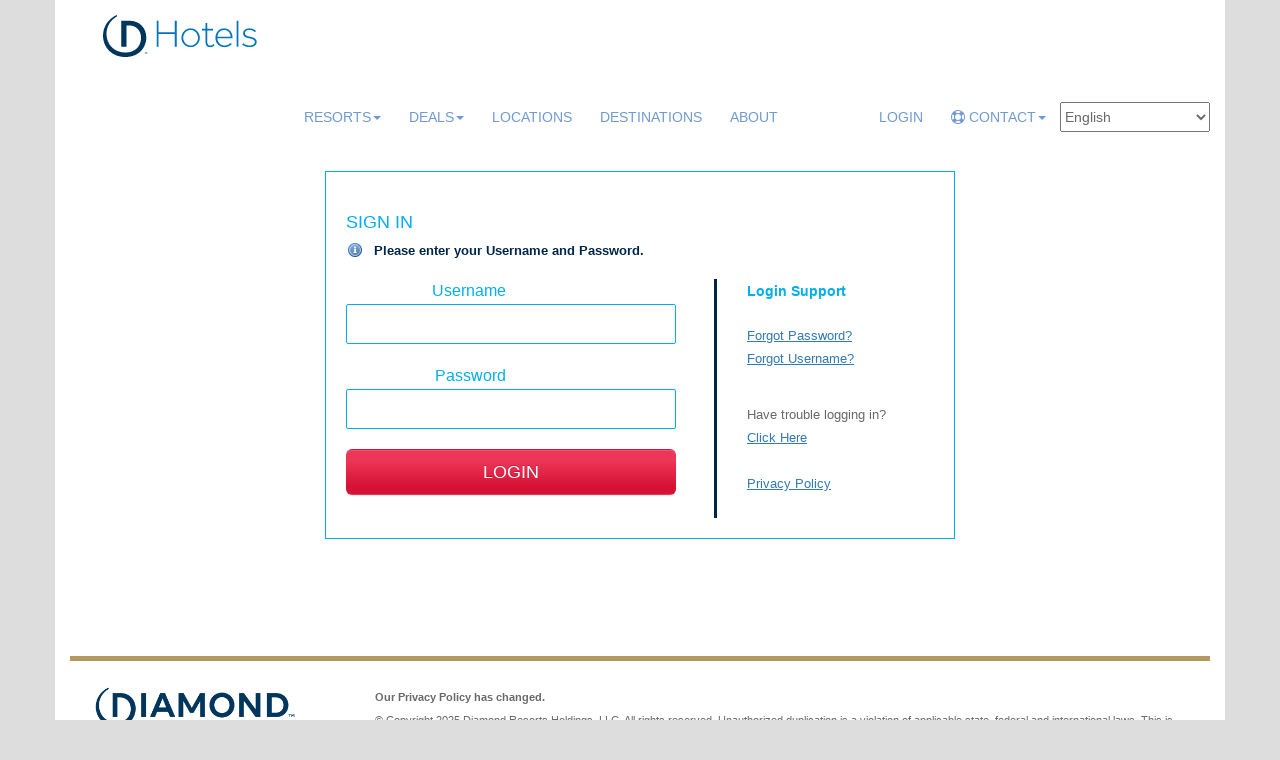

--- FILE ---
content_type: text/html; charset=utf-8
request_url: https://loginsso.diamondresorts.com/account/signin?ReturnUrl=%2Fconnect%2Fauthorize%2Fcallback%3Fclient_id%3Drentals%26response_type%3Dcode%2520id_token%2520token%26scope%3Dopenid%2520profile%2520api1%2520offline_access%26state%3DOpenIdConnect.AuthenticationProperties%253D4Qhq0QWs9pJOodUxQcP_8XJtIlGokj0uDItK3WBHtTV_SMx2aLJXftyZopMlJLY_5KiPmELgWTsb2YADJYUPrpT8UGYmCMxSQqB7_clMCMv139T_hlMvUZsB6OYO7nXJfOxtRA%26response_mode%3Dform_post%26nonce%3D638307552105255516.NmI2OWExOTktNzgxOS00MzJlLWFhZjUtYzFlMjAxZTIwYWM3M2Y2ZmZmMWYtZGVjZi00NTY3LWI3MDEtZDllNmRjYTdjOWE2%26rpid%3DDRH%26redirect_uri%3Dhttps%253A%252F%252Fwww.diamondresortsandhotels.com%252Fsignin-oidc%26post_logout_redirect_uri%3Dhttps%253A%252F%252Fwww.diamondresortsandhotels.com%252F%252F%26x-client-SKU%3DID_NET451%26x-client-ver%3D5.3.0.0
body_size: 103300
content:



    <!-- var cookieLoadOptions = new AjaxOptions() { UpdateTargetId = "cookieContainer", OnBegin = "cookieBegin", OnComplete = "cookieEnd();" }; -->
<!DOCTYPE html PUBLIC "-//W3C//DTD XHTML 1.0 Transitional//EN" "http://www.w3.org/TR/xhtml1/DTD/xhtml1-transitional.dtd">
<html xmlns="http://www.w3.org/1999/xhtml">

<head>
    <meta http-equiv="X-UA-Compatible" content="IE=edge,chrome=1" />
    <meta name="viewport" content="width=device-width, initial-scale=1" />
    <title>Sign In</title>
    <!--[if lt IE 9]>
        <link rel="stylesheet" media = "screen" href="~/bundles/css/siteCss-bundle" />
        <link rel="stylesheet" media = "screen" href="~/bundles/css/siteDRHCss-bundle" />
    <![endif]-->
    <link rel="stylesheet" href="/bundles/css/site-css-bundle?v=EqPit-MLU7UHp7ZRw6jIGzE_FbA" />
    <link rel="stylesheet" href="/bundles/css/siteDRHCss-bundle?v=0yzZlb0u5imEDuh7CEh9AZz_LPs" />
    <link rel="stylesheet" href="/bundles/css/siteMobileCss-bundle?v=5flhovswnXdOMsAuA4LhlaKU_oQ" />
    <link rel="stylesheet" media="screen and (max-width: 767px)" href="/bundles/css/siteDRHMobileCss-bundle?v=GdZp7Rb_xg9pyTdq8cqOI0sFlnw" />
    <link rel="stylesheet" href="/bundles/css/cookieCss-bundle?v=LQbizso-o_1eh4BdsLXTJ-akAnE" />

    <script src="/bundles/js/cookieJs-bundle?v=A5zjFgjHiWNgPnvVVSbE7ukBUoE"></script>
    <script src="/bundles/js/siteDRHJs-bundle?v=Xb9XC2iMRrotC4X6CacUvxi2eOk"></script>
    
    
    <style>

        .ui-widget-overlay {
            -ms-opacity: 0.7;
            opacity: 0.7;
        }
    </style>



<script>(window.BOOMR_mq=window.BOOMR_mq||[]).push(["addVar",{"rua.upush":"false","rua.cpush":"false","rua.upre":"true","rua.cpre":"true","rua.uprl":"false","rua.cprl":"false","rua.cprf":"false","rua.trans":"SJ-01052e6b-5fdf-48ed-9a79-79fbc9d354b6","rua.cook":"true","rua.ims":"false","rua.ufprl":"false","rua.cfprl":"false","rua.isuxp":"false","rua.texp":"norulematch","rua.ceh":"false","rua.ueh":"false","rua.ieh.st":"0"}]);</script>
                              <script>!function(e){var n="https://s.go-mpulse.net/boomerang/";if("False"=="True")e.BOOMR_config=e.BOOMR_config||{},e.BOOMR_config.PageParams=e.BOOMR_config.PageParams||{},e.BOOMR_config.PageParams.pci=!0,n="https://s2.go-mpulse.net/boomerang/";if(window.BOOMR_API_key="3ZTDY-UHRMX-RSE2B-TMVSJ-2J4M7",function(){function e(){if(!o){var e=document.createElement("script");e.id="boomr-scr-as",e.src=window.BOOMR.url,e.async=!0,i.parentNode.appendChild(e),o=!0}}function t(e){o=!0;var n,t,a,r,d=document,O=window;if(window.BOOMR.snippetMethod=e?"if":"i",t=function(e,n){var t=d.createElement("script");t.id=n||"boomr-if-as",t.src=window.BOOMR.url,BOOMR_lstart=(new Date).getTime(),e=e||d.body,e.appendChild(t)},!window.addEventListener&&window.attachEvent&&navigator.userAgent.match(/MSIE [67]\./))return window.BOOMR.snippetMethod="s",void t(i.parentNode,"boomr-async");a=document.createElement("IFRAME"),a.src="about:blank",a.title="",a.role="presentation",a.loading="eager",r=(a.frameElement||a).style,r.width=0,r.height=0,r.border=0,r.display="none",i.parentNode.appendChild(a);try{O=a.contentWindow,d=O.document.open()}catch(_){n=document.domain,a.src="javascript:var d=document.open();d.domain='"+n+"';void(0);",O=a.contentWindow,d=O.document.open()}if(n)d._boomrl=function(){this.domain=n,t()},d.write("<bo"+"dy onload='document._boomrl();'>");else if(O._boomrl=function(){t()},O.addEventListener)O.addEventListener("load",O._boomrl,!1);else if(O.attachEvent)O.attachEvent("onload",O._boomrl);d.close()}function a(e){window.BOOMR_onload=e&&e.timeStamp||(new Date).getTime()}if(!window.BOOMR||!window.BOOMR.version&&!window.BOOMR.snippetExecuted){window.BOOMR=window.BOOMR||{},window.BOOMR.snippetStart=(new Date).getTime(),window.BOOMR.snippetExecuted=!0,window.BOOMR.snippetVersion=12,window.BOOMR.url=n+"3ZTDY-UHRMX-RSE2B-TMVSJ-2J4M7";var i=document.currentScript||document.getElementsByTagName("script")[0],o=!1,r=document.createElement("link");if(r.relList&&"function"==typeof r.relList.supports&&r.relList.supports("preload")&&"as"in r)window.BOOMR.snippetMethod="p",r.href=window.BOOMR.url,r.rel="preload",r.as="script",r.addEventListener("load",e),r.addEventListener("error",function(){t(!0)}),setTimeout(function(){if(!o)t(!0)},3e3),BOOMR_lstart=(new Date).getTime(),i.parentNode.appendChild(r);else t(!1);if(window.addEventListener)window.addEventListener("load",a,!1);else if(window.attachEvent)window.attachEvent("onload",a)}}(),"".length>0)if(e&&"performance"in e&&e.performance&&"function"==typeof e.performance.setResourceTimingBufferSize)e.performance.setResourceTimingBufferSize();!function(){if(BOOMR=e.BOOMR||{},BOOMR.plugins=BOOMR.plugins||{},!BOOMR.plugins.AK){var n="true"=="true"?1:0,t="cookiepresent",a="aoatyjqxhzmt62jwn2ea-f-7162a043b-clientnsv4-s.akamaihd.net",i="false"=="true"?2:1,o={"ak.v":"39","ak.cp":"1452584","ak.ai":parseInt("900180",10),"ak.ol":"0","ak.cr":8,"ak.ipv":4,"ak.proto":"h2","ak.rid":"8f38ffd3","ak.r":47358,"ak.a2":n,"ak.m":"dsca","ak.n":"essl","ak.bpcip":"3.129.60.0","ak.cport":37438,"ak.gh":"23.208.24.232","ak.quicv":"","ak.tlsv":"tls1.3","ak.0rtt":"","ak.0rtt.ed":"","ak.csrc":"-","ak.acc":"","ak.t":"1765174920","ak.ak":"hOBiQwZUYzCg5VSAfCLimQ==LpmTcyOvLnpsg/arBXHIPrntQy4fMDFpKacUgPai1vW39NFHnobavfAVSWOyrg+yw8EuFlzSG1ECxCeFfSIbTwacfBd4Z/Y1S/6Ve6IMEzoPvKGJD+oxWtCrJD/mpnu6Kjuzz1vnNlVOg7ofiw3KdfS7Tw5M68D4zh/lP9ralkSndt6qhav4/LBooZytEJhJ/eO9AWpTyXUes5isPpITPt5KeMp4wZVdvJfwKsoRB0TFeOX+iapMUNNfFNpsUYf4ZmdGL5ixO6JnTYJaocLCL9Zo9gkznMK+E/VN/NWv1M6vNq9Bzj12nagQrL4xFbnpbJyAEAt9+WWBWDSSmuyt7EOUEStljPnGmGOlJIS2VoZDByB9pUMUWhImhFr4OjVB+qRaO2zGsQ6EXUsLZxlaIoAEtl6lWvO+KL1ZPyPQkNI=","ak.pv":"17","ak.dpoabenc":"","ak.tf":i};if(""!==t)o["ak.ruds"]=t;var r={i:!1,av:function(n){var t="http.initiator";if(n&&(!n[t]||"spa_hard"===n[t]))o["ak.feo"]=void 0!==e.aFeoApplied?1:0,BOOMR.addVar(o)},rv:function(){var e=["ak.bpcip","ak.cport","ak.cr","ak.csrc","ak.gh","ak.ipv","ak.m","ak.n","ak.ol","ak.proto","ak.quicv","ak.tlsv","ak.0rtt","ak.0rtt.ed","ak.r","ak.acc","ak.t","ak.tf"];BOOMR.removeVar(e)}};BOOMR.plugins.AK={akVars:o,akDNSPreFetchDomain:a,init:function(){if(!r.i){var e=BOOMR.subscribe;e("before_beacon",r.av,null,null),e("onbeacon",r.rv,null,null),r.i=!0}return this},is_complete:function(){return!0}}}}()}(window);</script></head>


<body>
    <div class="container page" id="page-mobile">

        <nav class="navbar navbar-default navbar-static-top">
            <div class="navbar-header">
                <a class="navbar-brand" href="https://www.diamondresortsandhotels.com">
 
 <svg version="1.1" id="Layer_1" xmlns="http://www.w3.org/2000/svg" xmlns:xlink="http://www.w3.org/1999/xlink" x="0px" y="0px"
 viewBox="0 0 266.4 72.26" style="enable-background:new 0 0 266.4 72.26;" xml:space="preserve" role="img" aria-labelledby="drh-svg-logo-title">
 <title id="drh-svg-logo-title">Diamond Resorts and Hotels</title>
 <style type="text/css">
 .st0{fill:none;}
 .st1{fill:#00355C;}
 .st2{fill:#0074BD;}
 </style>
 <rect x="61" y="23.41" transform="matrix(6.123234e-17 -1 1 6.123234e-17 51.0367 115.5009)" class="st0" width="44.55" height="17.64"/>
 <g>
 <g>
 <path id="D" class="st1" d="M40.27,17.94h4.29c13.13,0,20.84,9.39,20.84,21.6c0,13.51-9.5,25.07-26.97,25.07
 c-18.89,0-32.51-13.57-32.51-32.07c0-14.38,8.25-24.66,18.56-30.53L23.28,0C9.39,6.68,0,19.51,0,35.36c0,21,15.9,36.9,38.37,36.9
 c23.88,0,35.98-16.71,35.98-33.54c0-15.9-11.13-28.76-28.38-28.76h-14.6v44.55h8.9V17.94z"/>
 </g>
 <path id="R" class="st0" d="M74.35,62.64c-1.07,0-1.96,0.85-1.96,1.97c0,1.06,0.83,1.96,1.96,1.96c1.14,0,1.96-0.92,1.96-1.96
 C76.3,63.53,75.46,62.64,74.35,62.64z M74.35,66.19c-0.89,0-1.54-0.7-1.54-1.58c0-0.91,0.69-1.59,1.54-1.59
 c0.89,0,1.54,0.71,1.54,1.59C75.89,65.47,75.27,66.19,74.35,66.19z M74.75,64.77c0.28-0.11,0.39-0.36,0.39-0.57
 c0-0.37-0.31-0.6-0.69-0.6c-0.24,0-0.78,0-0.78,0v1.99h0.38v-0.77h0.32l0.45,0.77h0.43L74.75,64.77z M74.42,64.52h-0.38v-0.6h0.35
 c0.18,0,0.36,0.04,0.36,0.29C74.75,64.42,74.62,64.52,74.42,64.52z"/>
 <g>
 <path class="st1" d="M72.37,64.68h-0.81v-0.39h2.07v0.39h-0.8v1.89h-0.45V64.68z M74.02,64.29h0.41l0.69,1.11l0.68-1.11h0.44
 l0.07,2.28h-0.42l-0.04-1.66l-0.64,1.06h-0.18l-0.61-1.01l-0.05,1.61h-0.39L74.02,64.29z"/>
 </g>
 </g>
 <g>
 <path class="st2" d="M92.16,9.98h3.2v19.83h28.04V9.98h3.2V54.5h-3.2V32.81H95.37V54.5h-3.2V9.98z"/>
 <path class="st2" d="M150.57,55.3c-2.18,0-4.23-0.42-6.14-1.27c-1.91-0.85-3.59-2-5.04-3.47c-1.45-1.47-2.58-3.18-3.4-5.14
 c-0.82-1.96-1.23-4.05-1.23-6.27c0-2.22,0.41-4.32,1.23-6.27c0.82-1.96,1.96-3.67,3.4-5.14c1.45-1.47,3.13-2.62,5.04-3.47
 c1.91-0.85,3.96-1.27,6.14-1.27c2.18,0,4.23,0.42,6.14,1.27c1.91,0.85,3.59,2,5.04,3.47c1.45,1.47,2.58,3.18,3.4,5.14
 c0.82,1.96,1.23,4.05,1.23,6.27c0,2.23-0.41,4.32-1.23,6.27c-0.82,1.96-1.96,3.67-3.4,5.14c-1.45,1.47-3.13,2.63-5.04,3.47
 C154.8,54.88,152.75,55.3,150.57,55.3z M150.57,52.57c1.78,0,3.45-0.36,5.01-1.07c1.56-0.71,2.9-1.67,4.04-2.87
 s2.02-2.61,2.67-4.24c0.64-1.62,0.97-3.37,0.97-5.24c0-1.78-0.33-3.48-1-5.11c-0.67-1.62-1.57-3.06-2.7-4.31
 c-1.13-1.25-2.48-2.22-4.04-2.94c-1.56-0.71-3.2-1.07-4.94-1.07c-1.83,0-3.5,0.36-5.04,1.07c-1.54,0.71-2.87,1.67-4,2.87
 s-2.03,2.62-2.67,4.24c-0.65,1.62-0.97,3.37-0.97,5.24c0,1.83,0.33,3.54,1,5.14c0.67,1.6,1.57,3.03,2.7,4.27s2.48,2.23,4.04,2.94
 C147.19,52.21,148.83,52.57,150.57,52.57z"/>
 <path class="st2" d="M176.13,26.6h-6.14v-2.8h6.14V13.65h3V23.8h10.15v2.8h-10.15v17.75c0,1.83,0.13,3.28,0.4,4.37
 c0.27,1.09,0.66,1.91,1.17,2.47c0.51,0.56,1.1,0.92,1.77,1.1c0.67,0.18,1.4,0.27,2.2,0.27c1.11,0,2.07-0.2,2.87-0.6
 c0.8-0.4,1.6-1.09,2.4-2.07l1.87,1.8c-0.89,1.16-1.9,2.05-3.04,2.67c-1.13,0.62-2.61,0.93-4.44,0.93c-1.2,0-2.31-0.14-3.34-0.43
 c-1.02-0.29-1.89-0.82-2.6-1.6c-0.71-0.78-1.27-1.82-1.67-3.14c-0.4-1.31-0.6-2.99-0.6-5.04V26.6z"/>
 <path class="st2" d="M221.39,49.9c-1.34,1.69-3.15,3.01-5.44,3.97c-2.29,0.96-4.64,1.43-7.04,1.43c-2.27,0-4.37-0.39-6.31-1.17
 s-3.59-1.88-4.97-3.3c-1.38-1.42-2.46-3.13-3.24-5.11c-0.78-1.98-1.17-4.17-1.17-6.58c0-2.22,0.37-4.32,1.1-6.27
 c0.73-1.96,1.75-3.67,3.04-5.14c1.29-1.47,2.85-2.62,4.67-3.47c1.82-0.85,3.83-1.27,6.01-1.27c2.09,0,4.04,0.37,5.84,1.1
 s3.36,1.81,4.67,3.24c1.31,1.42,2.34,3.19,3.07,5.31c0.73,2.11,1.1,4.55,1.1,7.31h-26.17c0.04,1.74,0.38,3.37,1,4.91
 s1.47,2.87,2.54,4c1.07,1.13,2.35,2.03,3.84,2.67c1.49,0.65,3.15,0.97,4.97,0.97c0.93,0,1.9-0.1,2.9-0.3c1-0.2,1.97-0.5,2.9-0.9
 s1.79-0.87,2.57-1.4c0.78-0.53,1.44-1.13,1.97-1.8L221.39,49.9z M219.46,37.35c-0.4-3.78-1.6-6.65-3.61-8.61
 c-2-1.96-4.61-2.94-7.81-2.94c-1.65,0-3.15,0.3-4.5,0.9c-1.36,0.6-2.53,1.42-3.51,2.47c-0.98,1.05-1.77,2.27-2.37,3.67
 c-0.6,1.4-0.95,2.9-1.03,4.51H219.46z"/>
 <path class="st2" d="M229.73,9.98h3V54.5h-3V9.98z"/>
 <path class="st2" d="M241.35,48.5c1.29,1.29,2.77,2.28,4.44,2.97c1.67,0.69,3.64,1.03,5.91,1.03c1.25,0,2.42-0.12,3.54-0.37
 c1.11-0.24,2.09-0.6,2.94-1.07c0.84-0.47,1.51-1.06,2-1.77c0.49-0.71,0.73-1.56,0.73-2.54c0-1.11-0.22-2.02-0.67-2.74
 c-0.45-0.71-1.1-1.3-1.97-1.77c-0.87-0.47-1.96-0.87-3.27-1.2c-1.31-0.33-2.82-0.7-4.51-1.1c-1.42-0.31-2.73-0.68-3.91-1.1
 c-1.18-0.42-2.19-0.94-3.04-1.57c-0.85-0.62-1.51-1.41-2-2.37c-0.49-0.96-0.73-2.15-0.73-3.57c0-1.38,0.31-2.59,0.93-3.64
 c0.62-1.04,1.46-1.92,2.5-2.64c1.04-0.71,2.25-1.24,3.6-1.57c1.36-0.33,2.77-0.5,4.24-0.5c2.4,0,4.53,0.45,6.38,1.33
 c1.85,0.89,3.35,2.03,4.51,3.4l-2.07,1.87c-1.07-1.16-2.3-2.09-3.71-2.8c-1.4-0.71-3.08-1.07-5.04-1.07
 c-0.98,0-1.96,0.08-2.94,0.23c-0.98,0.16-1.87,0.45-2.67,0.87c-0.8,0.42-1.45,1-1.94,1.74c-0.49,0.73-0.73,1.7-0.73,2.9
 c0,0.98,0.28,1.8,0.83,2.47c0.56,0.67,1.28,1.22,2.17,1.67c0.89,0.45,1.91,0.81,3.07,1.1c1.16,0.29,2.31,0.57,3.47,0.83
 c1.25,0.27,2.5,0.6,3.77,1c1.27,0.4,2.42,0.92,3.47,1.57c1.04,0.65,1.89,1.47,2.54,2.47c0.64,1,0.97,2.26,0.97,3.77
 c0,1.56-0.36,2.89-1.07,4c-0.71,1.11-1.65,2.04-2.8,2.77c-1.16,0.73-2.47,1.28-3.94,1.63c-1.47,0.36-2.94,0.53-4.41,0.53
 c-2.89,0-5.35-0.42-7.38-1.27c-2.03-0.85-3.75-1.98-5.17-3.4L241.35,48.5z"/>
 </g>
 </svg>
 </a>
                <button type="button" class="navbar-toggle collapsed" data-toggle="collapse" data-target="#navbar" aria-expanded="false" aria-controls="navbar">
                    <span class="menu-button">MENU</span>
                </button>
            </div>
            <div id="navbar" class="navbar-collapse collapse">
                <div class="spacer"></div>
                <ul class="nav navbar-nav">
                    <li class="dropdown">
                        <a href="#" class="dropdown-toggle navbarIcons helpLink" data-toggle="dropdown" role="button" aria-expanded="false">Resorts<span class="caret"></span></a>
                        <ul class="dropdown-menu" role="menu">

                            <li class="dropdown-header"><a href="https://www.diamondresortsandhotels.com/Activities">Activities</a></li>
                            <li><a href="https://www.diamondresortsandhotels.com/Activities/Results/Beach" id="Beach">Beach</a></li>
                            <li><a href="https://www.diamondresortsandhotels.com/Activities/Results/SnowSki" id="SnowSki">Snow &amp; Ski</a></li>
                            <li><a href="https://www.diamondresortsandhotels.com/Activities/Results/Golf" id="Golf">Golf</a></li>
                            <li><a href="https://www.diamondresortsandhotels.com/Activities/Results/Outdoor" id="Outdoor">Outdoors</a></li>

                            <li class="divider"></li>
                            <li class="dropdown-header"><a href="https://www.diamondresortsandhotels.com/Events">Events</a></li>
                            <li><a href="https://www.diamondresortsandhotels.com/Events/Results/Weddings" id="Weddings">Weddings</a></li>
                            <li><a href="https://www.diamondresortsandhotels.com/Events/Results/Conferences" id="Conferences">Conferences</a></li>
                            <li><a href="https://www.diamondresortsandhotels.com/Events/Results/Meetings" id="Meetings">Meetings</a></li>
                            <li><a href="https://www.diamondresortsandhotels.com/Events/Results/Events" id="Events">Events</a></li>
                        </ul>
                    </li>

                    <li class="dropdown" id="nav-deals">

                                <a id="deals-dropdown" href="#" class="dropdown-toggle navbarIcons helpLink" data-toggle="dropdown" role="button" aria-expanded="false">Deals<span class="caret"></span></a>

<ul class="dropdown-menu" role="menu">
<li><a href="https://www.tophotelreservations.com/special-offers?utm_content=drh-home-nav-menu" target="_blank">Special Offers</a></li>
</ul>
                    </li>
                    <li id="nav-resorts"> <a href="https://www.diamondresortsandhotels.com/Resorts">Locations</a></li>
                    <li><a href="https://www.diamondresortsandhotels.com/Destinations">Destinations</a></li>
                    <li><a href="https://www.diamondresortsandhotels.com/Home/About">About</a></li>


                </ul>
                <ul class="nav navbar-nav navbar-right bigscreens">
                    <li>
 <a href="https://www.diamondresortsandhotels.com/Account/SignIn">Login</a>                     </li>
                    <li class="dropdown">
                        <a href="#" class="dropdown-toggle navbarIcons helpLink" data-toggle="dropdown" role="button" aria-expanded="false"><i class="fa fa-life-ring"></i>&nbsp;Contact<span class="caret"></span></a>
                        <ul class="dropdown-menu" role="menu">
                            <li class="dropdown-header"><a href="/home/contact">Contact Us</a></li>
                            <li><a href="tel:1-800-438-2929"><i class="fa fa-phone-square"></i>US 1-800-438-2929</a></li>
                            <li><a href="tel:+44(0)800-358-6991"><i class="fa fa-phone-square"></i>EU &#x2B;44 (0) 800-358-6991</a></li>
                            <li class="divider"></li>
                            <li class="dropdown-header">Connect with us</li>
                            <li><a href="https://twitter.com/diamondresorts" class="navbarIcons" target="_blank"><i class="fa fa-twitter"></i>Twitter</a></li>
                            <li><a href="https://www.facebook.com/DiamondResorts" class="navbarIcons" target="_blank"><i class="fa fa-facebook"></i>Facebook</a></li>
                        </ul>
                    </li>
                    <li class="language-select">
                        <label class="hide-content" for="Culture">LanguageList</label>
<select class="DropDownLang" id="Culture" name="Culture" onChange="SetEmbarcCulture(this.value)"><option selected="selected" value="en">English</option>
<option value="fr-ca">Fran&#xE7;ais (Canada)</option>
<option value="es">Espa&#xF1;ol</option>
<option value="fr">Fran&#xE7;ais</option>
<option value="bg">&#x431;&#x44A;&#x43B;&#x433;&#x430;&#x440;&#x441;&#x43A;&#x438;</option>
<option value="pt-pt">Portugu&#xEA;s Portugal</option>
<option value="ru">P&#x443;&#x441;&#x441;&#x43A;&#x438;&#x439;</option>
<option value="it">Italiano</option>
<option value="ja">&#x65E5;&#x672C;&#x8A9E;</option>
<option value="zh">&#x4E2D;&#x6587;</option>
<option value="el">&#x3B5;&#x3BB;&#x3BB;&#x3B7;&#x3BD;&#x3B9;&#x3BA;&#x3AC;</option>
<option value="nl">Nederlands</option>
<option value="da">Danske</option>
<option value="fi">Suomi</option>
<option value="ko">&#xD55C;&#xAD6D;&#xC5B4;</option>
<option value="no">Norsk</option>
<option value="de">Deutsch</option>
<option value="sv">Svenska</option>
<option value="pt-br">Portugu&#xEA;s Brasileiro</option>
</select>

<script type="text/javascript">
  function SetEmbarcCulture(cultureCode) {
            var url = "/home/setlanguage";
            $.get(url, { language: cultureCode }, function (data) {
                window.location.reload(true);
            });
        }
</script>

                    </li>
                </ul>

            </div>

        </nav>

        <div class="clear"></div>
        <div>
            


<div class="content-body">
    


<div class="account-signin">
<form action="/account/signin?ReturnUrl=%2Fconnect%2Fauthorize%2Fcallback%3Fclient_id%3Drentals%26response_type%3Dcode%2520id_token%2520token%26scope%3Dopenid%2520profile%2520api1%2520offline_access%26state%3DOpenIdConnect.AuthenticationProperties%253D4Qhq0QWs9pJOodUxQcP_8XJtIlGokj0uDItK3WBHtTV_SMx2aLJXftyZopMlJLY_5KiPmELgWTsb2YADJYUPrpT8UGYmCMxSQqB7_clMCMv139T_hlMvUZsB6OYO7nXJfOxtRA%26response_mode%3Dform_post%26nonce%3D638307552105255516.NmI2OWExOTktNzgxOS00MzJlLWFhZjUtYzFlMjAxZTIwYWM3M2Y2ZmZmMWYtZGVjZi00NTY3LWI3MDEtZDllNmRjYTdjOWE2%26rpid%3DDRH%26redirect_uri%3Dhttps%253A%252F%252Fwww.diamondresortsandhotels.com%252Fsignin-oidc%26post_logout_redirect_uri%3Dhttps%253A%252F%252Fwww.diamondresortsandhotels.com%252F%252F%26x-client-SKU%3DID_NET451%26x-client-ver%3D5.3.0.0" method="post">        <h1>Sign In</h1>
        <div class="information-summary">Please enter your Username and Password.</div>
<div class="validation-summary-valid" data-valmsg-summary="true"><span>Please correct the following errors:</span>
<ul><li style="display:none"></li>
</ul></div>    <div class="form">
    <div>
        <label for="Username">Username</label>
        <input class="form-control" data-val="true" data-val-maxlength="The Username field cannot exceed 60 characters in length." data-val-maxlength-max="60" data-val-required="The Username field is required." id="Username" maxlength="60" name="Username" type="text" value="" />
    </div>
    <div>
        <label for="Password">Password</label>
        <input AUTOCOMPLETE="off" class="form-control" data-val="true" data-val-maxlength="The Password field cannot exceed 64 characters in length." data-val-maxlength-max="64" data-val-required="The Password field is required." id="Password" maxlength="64" name="Password" type="password" />
    </div>
    <div class="clear"></div>
    <div class="buttons">
        <button type="submit" class="btn btn-lg btn-primary btn-block">Login</button>
    </div>
</div>
        <div class="info">
            <h2>Login Support</h2>
            <br />
            <ul>
                <li><a href="/register/forgotpassword?ReturnUrl=%2Fconnect%2Fauthorize%2Fcallback%3Fclient_id%3Drentals%26response_type%3Dcode%2520id_token%2520token%26scope%3Dopenid%2520profile%2520api1%2520offline_access%26state%3DOpenIdConnect.AuthenticationProperties%253D4Qhq0QWs9pJOodUxQcP_8XJtIlGokj0uDItK3WBHtTV_SMx2aLJXftyZopMlJLY_5KiPmELgWTsb2YADJYUPrpT8UGYmCMxSQqB7_clMCMv139T_hlMvUZsB6OYO7nXJfOxtRA%26response_mode%3Dform_post%26nonce%3D638307552105255516.NmI2OWExOTktNzgxOS00MzJlLWFhZjUtYzFlMjAxZTIwYWM3M2Y2ZmZmMWYtZGVjZi00NTY3LWI3MDEtZDllNmRjYTdjOWE2%26rpid%3DDRH%26redirect_uri%3Dhttps%253A%252F%252Fwww.diamondresortsandhotels.com%252Fsignin-oidc%26post_logout_redirect_uri%3Dhttps%253A%252F%252Fwww.diamondresortsandhotels.com%252F%252F%26x-client-SKU%3DID_NET451%26x-client-ver%3D5.3.0.0">Forgot Password?</a></li>
                    <li><a href="/register/forgotusername?ReturnUrl=%2Fconnect%2Fauthorize%2Fcallback%3Fclient_id%3Drentals%26response_type%3Dcode%2520id_token%2520token%26scope%3Dopenid%2520profile%2520api1%2520offline_access%26state%3DOpenIdConnect.AuthenticationProperties%253D4Qhq0QWs9pJOodUxQcP_8XJtIlGokj0uDItK3WBHtTV_SMx2aLJXftyZopMlJLY_5KiPmELgWTsb2YADJYUPrpT8UGYmCMxSQqB7_clMCMv139T_hlMvUZsB6OYO7nXJfOxtRA%26response_mode%3Dform_post%26nonce%3D638307552105255516.NmI2OWExOTktNzgxOS00MzJlLWFhZjUtYzFlMjAxZTIwYWM3M2Y2ZmZmMWYtZGVjZi00NTY3LWI3MDEtZDllNmRjYTdjOWE2%26rpid%3DDRH%26redirect_uri%3Dhttps%253A%252F%252Fwww.diamondresortsandhotels.com%252Fsignin-oidc%26post_logout_redirect_uri%3Dhttps%253A%252F%252Fwww.diamondresortsandhotels.com%252F%252F%26x-client-SKU%3DID_NET451%26x-client-ver%3D5.3.0.0">Forgot Username?</a></li>
            </ul>

            <br />
            
Have trouble logging in?<br />

            <a href="../Register/Faq" target="_blank" >Click Here</a>
            <br />
            <br />
            <a href="https://www.diamondresortsandhotels.com/Policy/Index/PrivacyPolicy" target="_blank" >Privacy Policy</a>
            <br />
            <br />
        </div>
        <div class="clear"></div>
<input name="__RequestVerificationToken" type="hidden" value="CfDJ8L5PBQ7UJxdKovhXkKf4W2g8sXFot5QT9NKS3MT-ctJ87T3DD_0hdTH-q-OmtbGXo9A-qtMztdwgSrg4kZDx2fE6fS1azpKb9Md4TVJ2QYwp85VUbq5CKQEuq1YGR58T6N1lZFtipkE5ki9b9OpTG3Q" /></form>    




</div>



</div>


        </div>
        <footer>
            <div class="row">
                <div class="col-sm-4 col-md-3">
                    <a href="https://www.diamondresorts.com/" class="drilogo">
 <img src="https://cmsprod.diamondresorts.com/sites/default/files/dri_drh_logo_2018.png" alt="Diamond Resorts and Hotels logo" style="width:200px;" />
  </a>
                </div>
                <div class="col-sm-8 col-md-9">
                    
<style>.logorow a.safeHarborLogo { display:none; }</style>
<p><small><b>Our Privacy Policy has changed.</b><br />&copy; Copyright 2025 Diamond Resorts Holdings, LLC. All rights reserved. Unauthorized duplication is a violation of applicable state, federal and international laws. This is neither an offer to sell nor a solicitation to buy to residents in jurisdictions in which registration requirements have not been fulfilled, and your eligibility and the resorts available for purchase will depend upon the state of residency of the purchaser.</small></p>
<p><strong>Features, furnishings and amenities depicted differ at each resort and are subject to change.</strong></p>

                </div>
            </div>
            <div class="row logorow">
                <div class="col-sm-4 col-md-3">
                    <div class="footer-menu">
                        
                    </div>
                </div>
                <div class="col-xs-12 col-sm-8 col-md-9">
                    <a href="http://export.gov/safeharbor/" target="_blank" class="safeHarborLogo">
 <svg version="1.1" id="Vector" xmlns="http://www.w3.org/2000/svg" xmlns:xlink="http://www.w3.org/1999/xlink" x="0px" y="0px"
 viewBox="0 0 380 195" enable-background="new 0 0 380 195" xml:space="preserve" role="img" aria-labelledby="sh-svg-logo-title">
 <title id="sh-svg-logo-title">Safe Harbor - U.S. Department of Commerce</title>
 <g>
 <title>background</title>
 <rect fill="none" id="canvas_background" height="197" width="382" y="-1" x="-1"/>
 </g>
 <g>
 <title>Layer 1</title>
 <g>
 <rect height="152" width="376" fill="#FFFFFF" y="41" x="2"/>
 <g>
 <path d="m32.9,65l0,8.8c0,3.3 1.5,4.7 3.4,4.7c2.2,0 3.6,-1.4 3.6,-4.7l0,-8.8l1.9,0l0,8.6c0,4.5 -2.4,6.4 -5.6,6.4c-3,0 -5.3,-1.7 -5.3,-6.3l0,-8.7l2,0z" fill="#A9161D"/>
 <path d="m44.9,78.6c0,-0.8 0.5,-1.4 1.3,-1.4c0.8,0 1.3,0.6 1.3,1.4c0,0.8 -0.5,1.4 -1.3,1.4c-0.8,0 -1.3,-0.6 -1.3,-1.4z" fill="#A9161D"/>
 <path d="m50.6,77.5c0.9,0.5 2.1,1 3.4,1c1.9,0 3.1,-1 3.1,-2.5c0,-1.4 -0.8,-2.2 -2.8,-2.9c-2.4,-0.9 -3.9,-2.1 -3.9,-4.2c0,-2.3 1.9,-4 4.8,-4c1.5,0 2.6,0.4 3.2,0.7l-0.5,1.6c-0.5,-0.3 -1.4,-0.7 -2.8,-0.7c-2,0 -2.8,1.2 -2.8,2.2c0,1.4 0.9,2.1 2.9,2.8c2.5,1 3.7,2.2 3.7,4.3c0,2.3 -1.7,4.3 -5.1,4.3c-1.4,0 -3,-0.4 -3.8,-1l0.6,-1.6z" fill="#A9161D"/>
 <path d="m62,78.6c0,-0.8 0.5,-1.4 1.3,-1.4c0.8,0 1.3,0.6 1.3,1.4c0,0.8 -0.5,1.4 -1.3,1.4c-0.8,0 -1.3,-0.6 -1.3,-1.4z" fill="#A9161D"/>
 </g>
 <g>
 <path d="m31.5,117.3c2,1.2 5.1,2.2 8.2,2.2c3.9,0 6.2,-1.9 6.2,-4.6c0,-2.6 -1.7,-4.1 -6,-5.7c-5.7,-2 -9.2,-5 -9.2,-9.9c0,-5.6 4.6,-9.8 12.1,-9.8c3.7,0 6.4,0.8 8.1,1.7l-1.5,5c-1.3,-0.7 -3.6,-1.6 -6.8,-1.6c-3.9,0 -5.6,2.1 -5.6,4.1c0,2.6 2,3.8 6.5,5.6c5.9,2.2 8.7,5.2 8.7,10.1c0,5.5 -4.1,10.3 -12.9,10.3c-3.6,0 -7.4,-1 -9.2,-2.2l1.4,-5.2z" fill="#013B56"/>
 <path d="m67.9,114.4l-2.9,9.7l-6.4,0l10.9,-34.1l7.9,0l11.1,34.1l-6.7,0l-3.1,-9.6l-10.8,0l0,-0.1zm9.8,-4.7l-2.7,-8.4c-0.7,-2.1 -1.2,-4.4 -1.7,-6.4l-0.1,0c-0.5,2 -1.1,4.3 -1.6,6.4l-2.6,8.4l8.7,0z" fill="#013B56"/>
 <path d="m96.5,90l19.7,0l0,5.1l-13.5,0l0,9.4l12.5,0l0,5.1l-12.5,0l0,14.5l-6.2,0l0,-34.1z" fill="#013B56"/>
 <path d="m144.6,109l-12.8,0l0,10l14.3,0l0,5.1l-20.6,0l0,-34.1l19.8,0l0,5.1l-13.6,0l0,8.8l12.8,0l0,5.1l0.1,0z" fill="#013B56"/>
 </g>
 <g>
 <path d="m31.8,149.1l0,9.1c0,2 0.6,2.7 1.3,2.7c0.8,0 1.3,-0.6 1.3,-2.7l0,-9.1l2.7,0l0,8.6c0,3.6 -1.4,5.5 -4,5.5c-2.9,0 -4.1,-2 -4.1,-5.5l0,-8.6l2.8,0z" fill="#013B56"/>
 <path d="m39.3,161.4c0,-1 0.7,-1.8 1.6,-1.8c0.9,0 1.6,0.7 1.6,1.8c0,1.1 -0.6,1.8 -1.6,1.8c-0.9,0 -1.6,-0.7 -1.6,-1.8z" fill="#013B56"/>
 <path d="m46.5,160.2c0.6,0.3 1.5,0.5 2.3,0.5c1.3,0 1.9,-0.7 1.9,-1.6c0,-1 -0.6,-1.5 -1.8,-2.3c-1.9,-1.2 -2.6,-2.6 -2.6,-3.9c0,-2.2 1.5,-4.1 4.4,-4.1c0.9,0 1.8,0.2 2.2,0.5l-0.4,2.3c-0.4,-0.2 -1,-0.5 -1.8,-0.5c-1.2,0 -1.7,0.7 -1.7,1.4c0,0.8 0.4,1.3 1.9,2.2c1.9,1.1 2.5,2.5 2.5,4c0,2.5 -1.9,4.2 -4.6,4.2c-1.1,0 -2.2,-0.3 -2.7,-0.6l0.4,-2.1z" fill="#013B56"/>
 <path d="m54.1,161.4c0,-1 0.7,-1.8 1.6,-1.8c0.9,0 1.6,0.7 1.6,1.8c0,1.1 -0.6,1.8 -1.6,1.8c-0.9,0 -1.6,-0.7 -1.6,-1.8z" fill="#013B56"/>
 <path d="m70.7,149.3c0.7,-0.2 1.7,-0.3 2.8,-0.3c1.8,0 3,0.4 3.9,1.2c1.2,1.1 1.8,2.9 1.8,5.6c0,2.8 -0.7,4.8 -1.9,5.9c-1,0.9 -2.3,1.3 -4.2,1.3c-0.9,0 -1.7,-0.1 -2.3,-0.2l0,-13.5l-0.1,0zm2.7,11.5c0.1,0 0.3,0 0.5,0c1.3,0 2.4,-1.3 2.4,-5.1c0,-2.9 -0.7,-4.6 -2.4,-4.6c-0.2,0 -0.4,0 -0.5,0.1l0,9.6z" fill="#013B56"/>
 <path d="m90.6,156.9l-3.2,0l0,3.8l3.6,0l0,2.4l-6.3,0l0,-13.9l6.1,0l0,2.4l-3.3,0l0,3.2l3.2,0l0,2.1l-0.1,0z" fill="#013B56"/>
 <path d="m96.8,149.3c0.8,-0.2 1.8,-0.3 2.8,-0.3c1.6,0 2.9,0.2 3.8,1.1c0.8,0.7 1.2,1.9 1.2,3.1c0,1.5 -0.5,2.6 -1.2,3.3c-0.9,0.9 -2.3,1.3 -3.4,1.3c-0.2,0 -0.4,0 -0.5,0l0,5.2l-2.7,0l0,-13.7zm2.7,6.3c0.1,0 0.3,0 0.5,0c1.4,0 2,-1 2,-2.3c0,-1.2 -0.5,-2.2 -1.8,-2.2c-0.2,0 -0.5,0 -0.7,0.1l0,4.4z" fill="#013B56"/>
 <path d="m111.5,159.8l-0.6,3.2l-2.6,0l3,-13.9l3.2,0l2.7,13.9l-2.6,0l-0.6,-3.2l-2.5,0zm2.2,-2.1l-0.5,-2.9c-0.1,-0.8 -0.3,-2.3 -0.5,-3.2l-0.1,0c-0.1,0.9 -0.4,2.4 -0.5,3.2l-0.5,2.9l2.1,0z" fill="#013B56"/>
 <path d="m122.6,149.3c0.8,-0.2 1.9,-0.3 3,-0.3c1.5,0 2.8,0.2 3.7,1c0.8,0.8 1.1,1.7 1.1,2.9c0,1.5 -0.7,2.8 -2.2,3.5l0,0c1,0.4 1.4,1.3 1.7,2.8c0.3,1.6 0.6,3.3 0.9,3.8l-2.8,0c-0.2,-0.4 -0.5,-1.8 -0.7,-3.3c-0.2,-1.7 -0.7,-2.2 -1.6,-2.2l-0.4,0l0,5.6l-2.7,0l0,-13.8zm2.7,6l0.5,0c1.2,0 1.8,-1 1.8,-2.2c0,-1.2 -0.5,-2 -1.7,-2.1c-0.2,0 -0.5,0 -0.7,0.1l0,4.2l0.1,0z" fill="#013B56"/>
 <path d="m137.7,151.6l-2.5,0l0,-2.5l7.6,0l0,2.5l-2.5,0l0,11.4l-2.7,0l0,-11.4l0.1,0z" fill="#013B56"/>
 <path d="m156.7,158.1c-0.1,-1.3 -0.2,-3.1 -0.1,-4.6l0,0c-0.2,1.5 -0.6,3.2 -0.9,4.3l-1.2,5l-1.9,0l-1.2,-4.9c-0.3,-1.1 -0.6,-2.9 -0.9,-4.4l0,0c0,1.5 -0.1,3.3 -0.2,4.7l-0.3,4.8l-2.3,0l1,-13.9l2.9,0l1.1,5c0.4,1.8 0.7,3.3 1,4.9l0.1,0c0.2,-1.6 0.5,-3.1 0.9,-4.9l1.1,-5l2.9,0l0.8,13.9l-2.5,0l-0.3,-4.9z" fill="#013B56"/>
 <path d="m171.1,156.9l-3.1,0l0,3.8l3.6,0l0,2.4l-6.3,0l0,-13.9l6.1,0l0,2.4l-3.4,0l0,3.2l3.2,0l0,2.1l-0.1,0z" fill="#013B56"/>
 <path d="m177.3,163l0,-13.9l2.5,0l2.2,5.5c0.4,1.1 1.1,2.9 1.5,4.1l0,0c-0.1,-1.5 -0.3,-3.9 -0.3,-6.5l0,-3.1l2.4,0l0,13.9l-2.5,0l-2.1,-5.3c-0.5,-1.2 -1.1,-3 -1.4,-4.2l0,0c0.1,1.4 0.2,3.6 0.2,6.4l0,3.1l-2.5,0z" fill="#013B56"/>
 <path d="m193.3,151.6l-2.5,0l0,-2.5l7.6,0l0,2.5l-2.5,0l0,11.4l-2.7,0l0,-11.4l0.1,0z" fill="#013B56"/>
 <path d="m219.3,155.8c0,5.3 -1.9,7.4 -4.5,7.4c-3.2,0 -4.4,-3.3 -4.4,-7.2c0,-3.8 1.5,-7.1 4.6,-7.1c3.3,0 4.3,3.7 4.3,6.9zm-6.1,0.2c0,3.2 0.6,4.8 1.7,4.8c1.2,0 1.6,-2.1 1.6,-4.9c0,-2.4 -0.4,-4.7 -1.6,-4.7c-1.1,0 -1.7,1.8 -1.7,4.8z" fill="#013B56"/>
 <path d="m224.9,149.1l6.1,0l0,2.4l-3.3,0l0,3.6l3.1,0l0,2.3l-3.1,0l0,5.7l-2.7,0l0,-14l-0.1,0z" fill="#013B56"/>
 <path d="m250.7,162.8c-0.4,0.2 -1.2,0.3 -2.1,0.3c-3.6,0 -5.3,-2.9 -5.3,-6.9c0,-5.3 2.9,-7.3 5.6,-7.3c1,0 1.6,0.2 1.9,0.4l-0.5,2.3c-0.3,-0.1 -0.7,-0.3 -1.3,-0.3c-1.5,0 -2.9,1.3 -2.9,4.8c0,3.3 1.3,4.6 2.9,4.6c0.5,0 1,-0.1 1.3,-0.2l0.4,2.3z" fill="#013B56"/>
 <path d="m264.1,155.8c0,5.3 -1.9,7.4 -4.5,7.4c-3.2,0 -4.4,-3.3 -4.4,-7.2c0,-3.8 1.5,-7.1 4.6,-7.1c3.3,0 4.3,3.7 4.3,6.9zm-6.1,0.2c0,3.2 0.6,4.8 1.7,4.8c1.2,0 1.6,-2.1 1.6,-4.9c0,-2.4 -0.4,-4.7 -1.6,-4.7c-1.1,0 -1.7,1.8 -1.7,4.8z" fill="#013B56"/>
 <path d="m278.2,158.1c-0.1,-1.3 -0.2,-3.1 -0.1,-4.6l0,0c-0.2,1.5 -0.6,3.2 -0.9,4.3l-1.2,5l-2,0l-1.2,-4.9c-0.3,-1.1 -0.6,-2.9 -0.9,-4.4l0,0c0,1.5 -0.1,3.3 -0.2,4.7l-0.2,4.8l-2.3,0l1,-13.9l2.9,0l1.1,5c0.4,1.8 0.7,3.3 1,4.9l0.1,0c0.2,-1.6 0.5,-3.1 0.9,-4.9l1.1,-5l2.9,0l0.8,13.9l-2.4,0l-0.4,-4.9z" fill="#013B56"/>
 <path d="m295.3,158.1c-0.1,-1.3 -0.2,-3.1 -0.1,-4.6l0,0c-0.2,1.5 -0.6,3.2 -0.9,4.3l-1.2,5l-1.9,0l-1.2,-4.9c-0.3,-1.1 -0.6,-2.9 -0.9,-4.4l0,0c0,1.5 -0.1,3.3 -0.2,4.7l-0.2,4.8l-2.3,0l1,-13.9l2.9,0l1.1,5c0.4,1.8 0.7,3.3 1,4.9l0.1,0c0.2,-1.6 0.5,-3.1 0.9,-4.9l1.1,-5l2.9,0l0.8,13.9l-2.4,0l-0.5,-4.9z" fill="#013B56"/>
 <path d="m309.7,156.9l-3.2,0l0,3.8l3.6,0l0,2.4l-6.3,0l0,-13.9l6.1,0l0,2.4l-3.3,0l0,3.2l3.2,0l0,2.1l-0.1,0z" fill="#013B56"/>
 <path d="m315.8,149.3c0.8,-0.2 1.9,-0.3 3,-0.3c1.5,0 2.8,0.2 3.7,1c0.8,0.8 1.1,1.7 1.1,2.9c0,1.5 -0.7,2.8 -2.2,3.5l0,0c1,0.4 1.4,1.3 1.7,2.8c0.3,1.6 0.6,3.3 0.9,3.8l-2.8,0c-0.2,-0.4 -0.5,-1.8 -0.7,-3.3c-0.2,-1.7 -0.7,-2.2 -1.6,-2.2l-0.4,0l0,5.6l-2.7,0l0,-13.8zm2.7,6l0.5,0c1.2,0 1.8,-1 1.8,-2.2c0,-1.2 -0.5,-2 -1.7,-2.1c-0.2,0 -0.5,0 -0.7,0.1l0,4.2l0.1,0z" fill="#013B56"/>
 <path d="m336.1,162.8c-0.4,0.2 -1.2,0.3 -2.1,0.3c-3.6,0 -5.3,-2.9 -5.3,-6.9c0,-5.3 2.9,-7.3 5.6,-7.3c1,0 1.6,0.2 1.9,0.4l-0.5,2.3c-0.3,-0.1 -0.7,-0.3 -1.3,-0.3c-1.5,0 -2.9,1.3 -2.9,4.8c0,3.3 1.3,4.6 2.9,4.6c0.5,0 1,-0.1 1.3,-0.2l0.4,2.3z" fill="#013B56"/>
 <path d="m347.4,156.9l-3.2,0l0,3.8l3.6,0l0,2.4l-6.3,0l0,-13.9l6.1,0l0,2.4l-3.3,0l0,3.2l3.2,0l0,2.1l-0.1,0z" fill="#013B56"/>
 </g>
 <g>
 <path d="m160.2,90l0,14.2l16.5,0l0,-14.2l4.4,0l0,34.1l-4.4,0l0,-16l-16.5,0l0,16l-4.4,0l0,-34.1l4.4,0z" fill="#A9161D"/>
 <path d="m197.6,113.4l-3.6,10.7l-4.5,0l11.6,-34.1l5.3,0l11.6,34.1l-4.7,0l-3.6,-10.7l-12.1,0zm11.2,-3.5l-3.4,-9.8c-0.8,-2.2 -1.3,-4.2 -1.8,-6.2l-0.1,0c-0.5,2 -1,4.1 -1.7,6.2l-3.3,9.9l10.3,0l0,-0.1z" fill="#A9161D"/>
 <path d="m226.3,90.5c2.2,-0.4 5.5,-0.7 8.4,-0.7c4.7,0 7.8,0.9 9.9,2.8c1.7,1.5 2.7,3.8 2.7,6.5c0,4.4 -2.8,7.4 -6.4,8.6l0,0.2c2.6,0.9 4.1,3.3 5,6.9c1.1,4.7 1.9,8 2.6,9.3l-4.5,0c-0.6,-1 -1.3,-3.9 -2.2,-8.1c-1,-4.7 -2.9,-6.5 -6.9,-6.6l-4.1,0l0,14.8l-4.4,0l0,-33.7l-0.1,0zm4.4,15.5l4.5,0c4.7,0 7.7,-2.6 7.7,-6.5c0,-4.4 -3.2,-6.3 -7.8,-6.3c-2.1,0 -3.6,0.2 -4.3,0.4l0,12.4l-0.1,0z" fill="#A9161D"/>
 <path d="m256.7,90.5c1.9,-0.5 5,-0.8 8,-0.8c4.4,0 7.2,0.8 9.3,2.5c1.8,1.3 2.9,3.3 2.9,6c0,3.3 -2.2,6.2 -5.8,7.5l0,0.2c3.2,0.8 7,3.4 7,8.5c0,2.9 -1.2,5.2 -2.9,6.8c-2.3,2.2 -6.2,3.2 -11.7,3.2c-3,0 -5.4,-0.2 -6.8,-0.4l0,-33.5zm4.4,14l4,0c4.6,0 7.3,-2.5 7.3,-5.8c0,-3.9 -3,-5.6 -7.4,-5.6c-2,0 -3.2,0.2 -3.9,0.3l0,11.1zm0,16.2c0.9,0.2 2.1,0.2 3.7,0.2c4.5,0 8.7,-1.7 8.7,-6.6c0,-4.6 -4,-6.6 -8.8,-6.6l-3.6,0l0,13z" fill="#A9161D"/>
 <path d="m316.5,106.7c0,11.7 -7.1,17.9 -15.8,17.9c-9,0 -15.3,-7 -15.3,-17.3c0,-10.8 6.7,-17.9 15.8,-17.9c9.3,0 15.3,7.1 15.3,17.3zm-26.5,0.5c0,7.3 3.9,13.8 10.9,13.8c7,0 10.9,-6.4 10.9,-14.1c0,-6.8 -3.5,-13.9 -10.9,-13.9c-7.2,0 -10.9,6.8 -10.9,14.2z" fill="#A9161D"/>
 <path d="m325.5,90.5c2.2,-0.4 5.5,-0.7 8.4,-0.7c4.7,0 7.8,0.9 9.9,2.8c1.7,1.5 2.7,3.8 2.7,6.5c0,4.4 -2.8,7.4 -6.4,8.6l0,0.2c2.6,0.9 4.1,3.3 5,6.9c1.1,4.7 1.9,8 2.6,9.3l-4.5,0c-0.6,-1 -1.3,-3.9 -2.2,-8.1c-1,-4.7 -2.9,-6.5 -6.9,-6.6l-4.1,0l0,14.8l-4.4,0l0,-33.7l-0.1,0zm4.4,15.5l4.5,0c4.7,0 7.7,-2.6 7.7,-6.5c0,-4.4 -3.2,-6.3 -7.8,-6.3c-2.1,0 -3.6,0.2 -4.3,0.4l0,12.4l-0.1,0z" fill="#A9161D"/>
 </g>
 <g>
 <path d="m91.5,72.9l-5.7,0l0,5.3l6.4,0l0,1.6l-8.3,0l0,-14.8l8,0l0,1.6l-6.1,0l0,4.7l5.7,0l0,1.6z" fill="#A9161D"/>
 <path d="m100.4,65l0,8.8c0,3.3 1.5,4.7 3.4,4.7c2.2,0 3.6,-1.4 3.6,-4.7l0,-8.8l1.9,0l0,8.6c0,4.5 -2.4,6.4 -5.6,6.4c-3,0 -5.3,-1.7 -5.3,-6.3l0,-8.7l2,0z" fill="#A9161D"/>
 </g>
 <g>
 <path d="m378,41l0,152l-376,0l0,-152l376,0m2,-2l-380,0l0,156l380,0l0,-156l0,0z" fill="#747F84"/>
 </g>
 <g>
 <polygon points="72.9000015258789,68.0999984741211 74.0999984741211,70.4000015258789 76.69999694824219,70.89999389648438 74.9000015258789,72.9000015258789 75.30000305175781,75.5 72.9000015258789,74.4000015258789 70.5,75.5 70.80000305175781,72.9000015258789 69,70.89999389648438 71.5999984741211,70.4000015258789 " fill="#013B56"/>
 </g>
 <g id="svg_52">
 <rect height="2" width="318.7" fill="#4A6A7B" y="135" x="29.3"/>
 </g>
 </g>
 <text font-weight="bold" style="cursor: move;" xml:space="preserve" text-anchor="start" font-family="'Times New Roman', Times, serif" font-size="24" id="svg_55" y="27" x="4.5" stroke-width="0" stroke="#000" fill="#013b56">We Self-Certify Compliance with:</text>
 </g>
 </svg>
 </a>
                    <a href="http://www.discoveramerica.com" target="_blank" class="usaLogo">
 <svg version="1.1" id="Layer_1" xmlns="http://www.w3.org/2000/svg" xmlns:xlink="http://www.w3.org/1999/xlink" x="0px" y="0px"
 viewBox="181 220 138 60" enable-background="new 181 220 138 60" xml:space="preserve" role="img" aria-labelledby="disc-svg-logo-title">
 <title id="disc-svg-logo-title">Discover America</title>
 <path fill="#F7A800" d="M200.2,241c0,0.7-0.6,1.3-1.3,1.3s-1.3-0.6-1.3-1.3s0.6-1.3,1.3-1.3C199.6,239.6,200.2,240.2,200.2,241"/>
 <path fill="#F7A800" d="M200.2,253.5c0,0.7-0.6,1.3-1.3,1.3s-1.3-0.6-1.3-1.3s0.6-1.3,1.3-1.3C199.6,252.2,200.2,252.7,200.2,253.5"
 />
 <path fill="#F7A800" d="M197,259.7c0,0.7-0.6,1.3-1.3,1.3s-1.3-0.6-1.3-1.3c0-0.7,0.6-1.3,1.3-1.3C196.4,258.4,197,259,197,259.7"/>
 <path fill="#F7A800" d="M200.2,266c0,0.7-0.6,1.3-1.3,1.3s-1.3-0.6-1.3-1.3c0-0.7,0.6-1.3,1.3-1.3
 C199.6,264.7,200.2,265.3,200.2,266"/>
 <path fill="#F7A800" d="M203.3,231.6c0,0.7-0.6,1.3-1.3,1.3s-1.3-0.6-1.3-1.3s0.6-1.3,1.3-1.3S203.3,230.9,203.3,231.6"/>
 <path fill="#F7A800" d="M203.3,262.9c0,0.7-0.6,1.3-1.3,1.3s-1.3-0.6-1.3-1.3c0-0.7,0.6-1.3,1.3-1.3
 C202.7,261.5,203.3,262.1,203.3,262.9"/>
 <path fill="#F7A800" d="M203.3,272.2c0,0.7-0.6,1.3-1.3,1.3s-1.3-0.6-1.3-1.3c0-0.7,0.6-1.3,1.3-1.3
 C202.7,270.9,203.3,271.5,203.3,272.2"/>
 <path fill="#F7A800" d="M209.6,266c0,0.7-0.6,1.3-1.3,1.3s-1.3-0.6-1.3-1.3c0-0.7,0.6-1.3,1.3-1.3S209.6,265.3,209.6,266"/>
 <path fill="#F7A800" d="M212.7,269.1c0,0.7-0.6,1.3-1.3,1.3s-1.3-0.6-1.3-1.3c0-0.7,0.6-1.3,1.3-1.3
 C212.1,267.8,212.7,268.4,212.7,269.1"/>
 <path fill="#F7A800" d="M218.9,269.1c0,0.7-0.6,1.3-1.3,1.3s-1.3-0.6-1.3-1.3c0-0.7,0.6-1.3,1.3-1.3
 C218.3,267.8,218.9,268.4,218.9,269.1"/>
 <path fill="#F7A800" d="M225.2,231.6c0,0.7-0.6,1.3-1.3,1.3s-1.3-0.6-1.3-1.3s0.6-1.3,1.3-1.3C224.6,230.3,225.2,230.9,225.2,231.6"
 />
 <path fill="#F7A800" d="M222.1,244.1c0,0.7-0.6,1.3-1.3,1.3s-1.3-0.6-1.3-1.3s0.6-1.3,1.3-1.3S222.1,243.4,222.1,244.1"/>
 <path fill="#F7A800" d="M222.1,256.6c0,0.7-0.6,1.3-1.3,1.3s-1.3-0.6-1.3-1.3c0-0.7,0.6-1.3,1.3-1.3S222.1,255.9,222.1,256.6"/>
 <path fill="#F7A800" d="M222.1,262.9c0,0.7-0.6,1.3-1.3,1.3s-1.3-0.6-1.3-1.3c0-0.7,0.6-1.3,1.3-1.3
 C221.5,261.5,222.1,262.1,222.1,262.9"/>
 <path fill="#F7A800" d="M225.2,237.8c0,0.7-0.6,1.3-1.3,1.3s-1.3-0.6-1.3-1.3s0.6-1.3,1.3-1.3C224.6,236.5,225.2,237.1,225.2,237.8"
 />
 <path fill="#F7A800" d="M225.2,247.2c0,0.7-0.6,1.3-1.3,1.3s-1.3-0.6-1.3-1.3s0.6-1.3,1.3-1.3C224.6,245.9,225.2,246.5,225.2,247.2"
 />
 <path fill="#F7A800" d="M225.2,266c0,0.7-0.6,1.3-1.3,1.3s-1.3-0.6-1.3-1.3c0-0.7,0.6-1.3,1.3-1.3
 C224.6,264.7,225.2,265.3,225.2,266"/>
 <path fill="#F7A800" d="M231.5,241c0,0.7-0.6,1.3-1.3,1.3s-1.3-0.6-1.3-1.3s0.6-1.3,1.3-1.3C230.9,239.6,231.5,240.2,231.5,241"/>
 <path fill="#F7A800" d="M228.3,250.4c0,0.7-0.6,1.3-1.3,1.3s-1.3-0.6-1.3-1.3s0.6-1.3,1.3-1.3C227.7,249,228.3,249.6,228.3,250.4"/>
 <path fill="#F7A800" d="M228.3,256.6c0,0.7-0.6,1.3-1.3,1.3s-1.3-0.6-1.3-1.3c0-0.7,0.6-1.3,1.3-1.3S228.3,255.9,228.3,256.6"/>
 <path fill="#F7A800" d="M206.4,225.3c0,0.7-0.6,1.3-1.3,1.3s-1.3-0.6-1.3-1.3s0.6-1.3,1.3-1.3C205.8,224,206.4,224.6,206.4,225.3"/>
 <path fill="#F7A800" d="M234.6,234.7c0,0.7-0.6,1.3-1.3,1.3s-1.3-0.6-1.3-1.3s0.6-1.3,1.3-1.3S234.6,234,234.6,234.7"/>
 <path fill="#F7A800" d="M240.8,241c0,0.7-0.6,1.3-1.3,1.3s-1.3-0.6-1.3-1.3s0.6-1.3,1.3-1.3C240.2,239.6,240.8,240.2,240.8,241"/>
 <path fill="#F7A800" d="M240.8,262.9c0,0.7-0.6,1.3-1.3,1.3s-1.3-0.6-1.3-1.3c0-0.7,0.6-1.3,1.3-1.3
 C240.2,261.5,240.8,262.1,240.8,262.9"/>
 <path fill="#F7A800" d="M244,231.6c0,0.7-0.6,1.3-1.3,1.3s-1.3-0.6-1.3-1.3s0.6-1.3,1.3-1.3S244,230.9,244,231.6"/>
 <path fill="#F7A800" d="M244,244.1c0,0.7-0.6,1.3-1.3,1.3s-1.3-0.6-1.3-1.3s0.6-1.3,1.3-1.3S244,243.4,244,244.1"/>
 <path fill="#F7A800" d="M247.1,234.7c0,0.7-0.6,1.3-1.3,1.3s-1.3-0.6-1.3-1.3s0.6-1.3,1.3-1.3S247.1,234,247.1,234.7"/>
 <path fill="#F7A800" d="M247.1,266c0,0.7-0.6,1.3-1.3,1.3s-1.3-0.6-1.3-1.3c0-0.7,0.6-1.3,1.3-1.3S247.1,265.3,247.1,266"/>
 <path fill="#F7A800" d="M250.2,250.4c0,0.7-0.6,1.3-1.3,1.3s-1.3-0.6-1.3-1.3s0.6-1.3,1.3-1.3C249.6,249,250.2,249.6,250.2,250.4"/>
 <path fill="#F7A800" d="M250.2,269.1c0,0.7-0.6,1.3-1.3,1.3s-1.3-0.6-1.3-1.3c0-0.7,0.6-1.3,1.3-1.3
 C249.6,267.8,250.2,268.4,250.2,269.1"/>
 <path fill="#F7A800" d="M250.2,275.4c0,0.7-0.6,1.3-1.3,1.3s-1.3-0.6-1.3-1.3c0-0.7,0.6-1.3,1.3-1.3
 C249.6,274,250.2,274.6,250.2,275.4"/>
 <path fill="#F7A800" d="M253.3,266c0,0.7-0.6,1.3-1.3,1.3s-1.3-0.6-1.3-1.3c0-0.7,0.6-1.3,1.3-1.3
 C252.8,264.7,253.3,265.3,253.3,266"/>
 <path fill="#F7A800" d="M256.5,234.7c0,0.7-0.6,1.3-1.3,1.3s-1.3-0.6-1.3-1.3s0.6-1.3,1.3-1.3S256.5,234,256.5,234.7"/>
 <path fill="#F7A800" d="M256.5,253.5c0,0.7-0.6,1.3-1.3,1.3s-1.3-0.6-1.3-1.3s0.6-1.3,1.3-1.3S256.5,252.7,256.5,253.5"/>
 <path fill="#F7A800" d="M259.6,269.1c0,0.7-0.6,1.3-1.3,1.3c-0.7,0-1.3-0.6-1.3-1.3c0-0.7,0.6-1.3,1.3-1.3
 C259,267.8,259.6,268.4,259.6,269.1"/>
 <path fill="#F7A800" d="M262.7,234.7c0,0.7-0.6,1.3-1.3,1.3c-0.7,0-1.3-0.6-1.3-1.3s0.6-1.3,1.3-1.3S262.7,234,262.7,234.7"/>
 <path fill="#F7A800" d="M262.7,256.6c0,0.7-0.6,1.3-1.3,1.3c-0.7,0-1.3-0.6-1.3-1.3c0-0.7,0.6-1.3,1.3-1.3S262.7,255.9,262.7,256.6"
 />
 <path fill="#F7A800" d="M265.9,237.8c0,0.7-0.6,1.3-1.3,1.3c-0.7,0-1.3-0.6-1.3-1.3s0.6-1.3,1.3-1.3S265.9,237.1,265.9,237.8"/>
 <path fill="#F7A800" d="M265.9,253.5c0,0.7-0.6,1.3-1.3,1.3c-0.7,0-1.3-0.6-1.3-1.3s0.6-1.3,1.3-1.3S265.9,252.7,265.9,253.5"/>
 <path fill="#F7A800" d="M265.9,262.9c0,0.7-0.6,1.3-1.3,1.3c-0.7,0-1.3-0.6-1.3-1.3c0-0.7,0.6-1.3,1.3-1.3
 C265.3,261.5,265.9,262.1,265.9,262.9"/>
 <path fill="#F7A800" d="M272.1,253.5c0,0.7-0.6,1.3-1.3,1.3c-0.7,0-1.3-0.6-1.3-1.3s0.6-1.3,1.3-1.3S272.1,252.7,272.1,253.5"/>
 <path fill="#F7A800" d="M275.2,266c0,0.7-0.6,1.3-1.3,1.3c-0.7,0-1.3-0.6-1.3-1.3c0-0.7,0.6-1.3,1.3-1.3S275.2,265.3,275.2,266"/>
 <path fill="#F7A800" d="M278.4,272.2c0,0.7-0.6,1.3-1.3,1.3c-0.7,0-1.3-0.6-1.3-1.3c0-0.7,0.6-1.3,1.3-1.3
 C277.8,270.9,278.4,271.5,278.4,272.2"/>
 <path fill="#F7A800" d="M281.5,262.9c0,0.7-0.6,1.3-1.3,1.3c-0.7,0-1.3-0.6-1.3-1.3c0-0.7,0.6-1.3,1.3-1.3
 C280.9,261.5,281.5,262.1,281.5,262.9"/>
 <path fill="#F7A800" d="M281.5,244.1c0,0.7-0.6,1.3-1.3,1.3c-0.7,0-1.3-0.6-1.3-1.3s0.6-1.3,1.3-1.3S281.5,243.4,281.5,244.1"/>
 <path fill="#F7A800" d="M284.6,247.2c0,0.7-0.6,1.3-1.3,1.3c-0.7,0-1.3-0.6-1.3-1.3s0.6-1.3,1.3-1.3S284.6,246.5,284.6,247.2"/>
 <path fill="#F7A800" d="M287.8,241c0,0.7-0.6,1.3-1.3,1.3c-0.7,0-1.3-0.6-1.3-1.3s0.6-1.3,1.3-1.3
 C287.2,239.6,287.8,240.2,287.8,241"/>
 <path fill="#F7A800" d="M287.8,253.5c0,0.7-0.6,1.3-1.3,1.3c-0.7,0-1.3-0.6-1.3-1.3s0.6-1.3,1.3-1.3
 C287.2,252.2,287.8,252.7,287.8,253.5"/>
 <path fill="#F7A800" d="M290.9,237.8c0,0.7-0.6,1.3-1.3,1.3c-0.7,0-1.3-0.6-1.3-1.3s0.6-1.3,1.3-1.3S290.9,237.1,290.9,237.8"/>
 <path fill="#F7A800" d="M290.9,259.7c0,0.7-0.6,1.3-1.3,1.3c-0.7,0-1.3-0.6-1.3-1.3c0-0.7,0.6-1.3,1.3-1.3
 C290.3,258.4,290.9,259,290.9,259.7"/>
 <path fill="#F7A800" d="M297.1,231.6c0,0.7-0.6,1.3-1.3,1.3c-0.7,0-1.3-0.6-1.3-1.3s0.6-1.3,1.3-1.3S297.1,230.9,297.1,231.6"/>
 <path fill="#F7A800" d="M297.1,237.8c0,0.7-0.6,1.3-1.3,1.3c-0.7,0-1.3-0.6-1.3-1.3s0.6-1.3,1.3-1.3S297.1,237.1,297.1,237.8"/>
 <path fill="#F7A800" d="M300.3,250.4c0,0.7-0.6,1.3-1.3,1.3c-0.7,0-1.3-0.6-1.3-1.3s0.6-1.3,1.3-1.3
 C299.7,249,300.3,249.6,300.3,250.4"/>
 <path fill="#F7A800" d="M300.3,259.7c0,0.7-0.6,1.3-1.3,1.3c-0.7,0-1.3-0.6-1.3-1.3c0-0.7,0.6-1.3,1.3-1.3
 C299.7,258.4,300.3,259,300.3,259.7"/>
 <path fill="#F7A800" d="M312.8,231.6c0,0.7-0.6,1.3-1.3,1.3c-0.7,0-1.3-0.6-1.3-1.3s0.6-1.3,1.3-1.3
 C312.2,230.3,312.8,230.9,312.8,231.6"/>
 <path fill="#F7A800" d="M303.4,247.2c0,0.7-0.6,1.3-1.3,1.3c-0.7,0-1.3-0.6-1.3-1.3s0.6-1.3,1.3-1.3S303.4,246.5,303.4,247.2"/>
 <path fill="#F7A800" d="M303.4,256.6c0,0.7-0.6,1.3-1.3,1.3c-0.7,0-1.3-0.6-1.3-1.3c0-0.7,0.6-1.3,1.3-1.3S303.4,255.9,303.4,256.6"
 />
 <path fill="#F7A800" d="M306.5,269.1c0,0.7-0.6,1.3-1.3,1.3c-0.7,0-1.3-0.6-1.3-1.3c0-0.7,0.6-1.3,1.3-1.3
 C305.9,267.8,306.5,268.4,306.5,269.1"/>
 <path fill="#F7A800" d="M309.7,262.9c0,0.7-0.6,1.3-1.3,1.3c-0.7,0-1.3-0.6-1.3-1.3c0-0.7,0.6-1.3,1.3-1.3
 C309.1,261.5,309.7,262.1,309.7,262.9"/>
 <path fill="#F7A800" d="M290.9,269.1c0,0.7-0.6,1.3-1.3,1.3c-0.7,0-1.3-0.6-1.3-1.3c0-0.7,0.6-1.3,1.3-1.3
 C290.3,267.8,290.9,268.4,290.9,269.1"/>
 <path fill="#F7A800" d="M193.9,231.6c0,0.7-0.6,1.3-1.3,1.3s-1.3-0.6-1.3-1.3s0.6-1.3,1.3-1.3C193.3,230.3,193.9,230.9,193.9,231.6"
 />
 <path fill="#F7A800" d="M197,237.8c0,0.7-0.6,1.3-1.3,1.3s-1.3-0.6-1.3-1.3s0.6-1.3,1.3-1.3S197,237.1,197,237.8"/>
 <path fill="#F7A800" d="M187.7,247.2c0,0.7-0.6,1.3-1.3,1.3s-1.3-0.6-1.3-1.3s0.6-1.3,1.3-1.3C187.1,245.9,187.7,246.5,187.7,247.2"
 />
 <path fill="#F7A800" d="M197,244.1c0,0.7-0.6,1.3-1.3,1.3s-1.3-0.6-1.3-1.3s0.6-1.3,1.3-1.3S197,243.4,197,244.1"/>
 <path fill="#C3002F" d="M200.2,228.5c0,0.7-0.6,1.3-1.3,1.3s-1.3-0.6-1.3-1.3s0.6-1.3,1.3-1.3C199.6,227.1,200.2,227.7,200.2,228.5"
 />
 <path fill="#C3002F" d="M200.2,234.7c0,0.7-0.6,1.3-1.3,1.3s-1.3-0.6-1.3-1.3s0.6-1.3,1.3-1.3C199.6,233.4,200.2,234,200.2,234.7"/>
 <path fill="#C3002F" d="M200.2,247.2c0,0.7-0.6,1.3-1.3,1.3s-1.3-0.6-1.3-1.3s0.6-1.3,1.3-1.3C199.6,245.9,200.2,246.5,200.2,247.2"
 />
 <path fill="#C3002F" d="M200.2,259.7c0,0.7-0.6,1.3-1.3,1.3s-1.3-0.6-1.3-1.3c0-0.7,0.6-1.3,1.3-1.3
 C199.6,258.4,200.2,259,200.2,259.7"/>
 <path fill="#C3002F" d="M200.2,269.1c0,0.7-0.6,1.3-1.3,1.3s-1.3-0.6-1.3-1.3c0-0.7,0.6-1.3,1.3-1.3
 C199.6,267.8,200.2,268.4,200.2,269.1"/>
 <path fill="#C3002F" d="M203.3,241c0,0.7-0.6,1.3-1.3,1.3s-1.3-0.6-1.3-1.3s0.6-1.3,1.3-1.3C202.7,239.6,203.3,240.2,203.3,241"/>
 <path fill="#C3002F" d="M203.3,256.6c0,0.7-0.6,1.3-1.3,1.3s-1.3-0.6-1.3-1.3c0-0.7,0.6-1.3,1.3-1.3S203.3,255.9,203.3,256.6"/>
 <path fill="#C3002F" d="M206.4,269.1c0,0.7-0.6,1.3-1.3,1.3s-1.3-0.6-1.3-1.3c0-0.7,0.6-1.3,1.3-1.3
 C205.8,267.8,206.4,268.4,206.4,269.1"/>
 <path fill="#C3002F" d="M209.6,262.9c0,0.7-0.6,1.3-1.3,1.3s-1.3-0.6-1.3-1.3c0-0.7,0.6-1.3,1.3-1.3
 C209,261.5,209.6,262.1,209.6,262.9"/>
 <path fill="#C3002F" d="M215.8,266c0,0.7-0.6,1.3-1.3,1.3s-1.3-0.6-1.3-1.3c0-0.7,0.6-1.3,1.3-1.3S215.8,265.3,215.8,266"/>
 <path fill="#C3002F" d="M218.9,237.8c0,0.7-0.6,1.3-1.3,1.3s-1.3-0.6-1.3-1.3s0.6-1.3,1.3-1.3C218.3,236.5,218.9,237.1,218.9,237.8"
 />
 <path fill="#C3002F" d="M215.8,250.4c0,0.7-0.6,1.3-1.3,1.3s-1.3-0.6-1.3-1.3s0.6-1.3,1.3-1.3C215.2,249,215.8,249.6,215.8,250.4"/>
 <path fill="#C3002F" d="M222.1,266c0,0.7-0.6,1.3-1.3,1.3s-1.3-0.6-1.3-1.3c0-0.7,0.6-1.3,1.3-1.3S222.1,265.3,222.1,266"/>
 <path fill="#C3002F" d="M225.2,241c0,0.7-0.6,1.3-1.3,1.3s-1.3-0.6-1.3-1.3s0.6-1.3,1.3-1.3C224.6,239.6,225.2,240.2,225.2,241"/>
 <path fill="#C3002F" d="M225.2,250.4c0,0.7-0.6,1.3-1.3,1.3s-1.3-0.6-1.3-1.3s0.6-1.3,1.3-1.3C224.6,249,225.2,249.6,225.2,250.4"/>
 <path fill="#C3002F" d="M225.2,259.7c0,0.7-0.6,1.3-1.3,1.3s-1.3-0.6-1.3-1.3c0-0.7,0.6-1.3,1.3-1.3
 C224.6,258.4,225.2,259,225.2,259.7"/>
 <path fill="#C3002F" d="M228.3,234.7c0,0.7-0.6,1.3-1.3,1.3s-1.3-0.6-1.3-1.3s0.6-1.3,1.3-1.3S228.3,234,228.3,234.7"/>
 <path fill="#C3002F" d="M228.3,253.5c0,0.7-0.6,1.3-1.3,1.3s-1.3-0.6-1.3-1.3s0.6-1.3,1.3-1.3S228.3,252.7,228.3,253.5"/>
 <path fill="#C3002F" d="M231.5,262.9c0,0.7-0.6,1.3-1.3,1.3s-1.3-0.6-1.3-1.3c0-0.7,0.6-1.3,1.3-1.3
 C230.9,261.5,231.5,262.1,231.5,262.9"/>
 <path fill="#C3002F" d="M228.3,269.1c0,0.7-0.6,1.3-1.3,1.3s-1.3-0.6-1.3-1.3c0-0.7,0.6-1.3,1.3-1.3
 C227.7,267.8,228.3,268.4,228.3,269.1"/>
 <path fill="#C3002F" d="M234.6,228.5c0,0.7-0.6,1.3-1.3,1.3s-1.3-0.6-1.3-1.3s0.6-1.3,1.3-1.3C234,227.1,234.6,227.7,234.6,228.5"/>
 <path fill="#C3002F" d="M237.7,244.1c0,0.7-0.6,1.3-1.3,1.3s-1.3-0.6-1.3-1.3s0.6-1.3,1.3-1.3C237.1,242.8,237.7,243.4,237.7,244.1"
 />
 <path fill="#C3002F" d="M237.7,250.4c0,0.7-0.6,1.3-1.3,1.3s-1.3-0.6-1.3-1.3s0.6-1.3,1.3-1.3C237.1,249,237.7,249.6,237.7,250.4"/>
 <path fill="#C3002F" d="M240.8,266c0,0.7-0.6,1.3-1.3,1.3s-1.3-0.6-1.3-1.3c0-0.7,0.6-1.3,1.3-1.3S240.8,265.3,240.8,266"/>
 <path fill="#C3002F" d="M244,237.8c0,0.7-0.6,1.3-1.3,1.3s-1.3-0.6-1.3-1.3s0.6-1.3,1.3-1.3S244,237.1,244,237.8"/>
 <path fill="#C3002F" d="M244,262.9c0,0.7-0.6,1.3-1.3,1.3s-1.3-0.6-1.3-1.3c0-0.7,0.6-1.3,1.3-1.3C243.4,261.5,244,262.1,244,262.9"
 />
 <path fill="#C3002F" d="M250.2,241c0,0.7-0.6,1.3-1.3,1.3s-1.3-0.6-1.3-1.3s0.6-1.3,1.3-1.3C249.6,239.6,250.2,240.2,250.2,241"/>
 <path fill="#C3002F" d="M247.1,247.2c0,0.7-0.6,1.3-1.3,1.3s-1.3-0.6-1.3-1.3s0.6-1.3,1.3-1.3S247.1,246.5,247.1,247.2"/>
 <path fill="#C3002F" d="M250.2,231.6c0,0.7-0.6,1.3-1.3,1.3s-1.3-0.6-1.3-1.3s0.6-1.3,1.3-1.3C249.6,230.3,250.2,230.9,250.2,231.6"
 />
 <path fill="#C3002F" d="M253.3,234.7c0,0.7-0.6,1.3-1.3,1.3s-1.3-0.6-1.3-1.3s0.6-1.3,1.3-1.3C252.8,233.4,253.3,234,253.3,234.7"/>
 <path fill="#C3002F" d="M253.3,253.5c0,0.7-0.6,1.3-1.3,1.3s-1.3-0.6-1.3-1.3s0.6-1.3,1.3-1.3C252.8,252.2,253.3,252.7,253.3,253.5"
 />
 <path fill="#C3002F" d="M256.5,228.5c0,0.7-0.6,1.3-1.3,1.3s-1.3-0.6-1.3-1.3s0.6-1.3,1.3-1.3C255.9,227.1,256.5,227.7,256.5,228.5"
 />
 <path fill="#C3002F" d="M256.5,250.4c0,0.7-0.6,1.3-1.3,1.3s-1.3-0.6-1.3-1.3s0.6-1.3,1.3-1.3C255.9,249,256.5,249.6,256.5,250.4"/>
 <path fill="#C3002F" d="M256.5,269.1c0,0.7-0.6,1.3-1.3,1.3s-1.3-0.6-1.3-1.3c0-0.7,0.6-1.3,1.3-1.3
 C255.9,267.8,256.5,268.4,256.5,269.1"/>
 <path fill="#C3002F" d="M259.6,231.6c0,0.7-0.6,1.3-1.3,1.3c-0.7,0-1.3-0.6-1.3-1.3s0.6-1.3,1.3-1.3S259.6,230.9,259.6,231.6"/>
 <path fill="#C3002F" d="M259.6,247.2c0,0.7-0.6,1.3-1.3,1.3c-0.7,0-1.3-0.6-1.3-1.3s0.6-1.3,1.3-1.3S259.6,246.5,259.6,247.2"/>
 <path fill="#C3002F" d="M259.6,253.5c0,0.7-0.6,1.3-1.3,1.3c-0.7,0-1.3-0.6-1.3-1.3s0.6-1.3,1.3-1.3S259.6,252.7,259.6,253.5"/>
 <path fill="#C3002F" d="M262.7,237.8c0,0.7-0.6,1.3-1.3,1.3c-0.7,0-1.3-0.6-1.3-1.3s0.6-1.3,1.3-1.3S262.7,237.1,262.7,237.8"/>
 <path fill="#C3002F" d="M262.7,259.7c0,0.7-0.6,1.3-1.3,1.3c-0.7,0-1.3-0.6-1.3-1.3c0-0.7,0.6-1.3,1.3-1.3
 C262.1,258.4,262.7,259,262.7,259.7"/>
 <path fill="#C3002F" d="M262.7,266c0,0.7-0.6,1.3-1.3,1.3c-0.7,0-1.3-0.6-1.3-1.3c0-0.7,0.6-1.3,1.3-1.3S262.7,265.3,262.7,266"/>
 <path fill="#C3002F" d="M262.7,272.2c0,0.7-0.6,1.3-1.3,1.3c-0.7,0-1.3-0.6-1.3-1.3c0-0.7,0.6-1.3,1.3-1.3
 C262.1,270.9,262.7,271.5,262.7,272.2"/>
 <path fill="#C3002F" d="M265.9,256.6c0,0.7-0.6,1.3-1.3,1.3c-0.7,0-1.3-0.6-1.3-1.3c0-0.7,0.6-1.3,1.3-1.3S265.9,255.9,265.9,256.6"
 />
 <path fill="#C3002F" d="M272.1,231.6c0,0.7-0.6,1.3-1.3,1.3c-0.7,0-1.3-0.6-1.3-1.3s0.6-1.3,1.3-1.3S272.1,230.9,272.1,231.6"/>
 <path fill="#C3002F" d="M278.4,259.7c0,0.7-0.6,1.3-1.3,1.3c-0.7,0-1.3-0.6-1.3-1.3c0-0.7,0.6-1.3,1.3-1.3
 C277.8,258.4,278.4,259,278.4,259.7"/>
 <path fill="#C3002F" d="M278.4,266c0,0.7-0.6,1.3-1.3,1.3c-0.7,0-1.3-0.6-1.3-1.3c0-0.7,0.6-1.3,1.3-1.3S278.4,265.3,278.4,266"/>
 <path fill="#C3002F" d="M284.6,250.4c0,0.7-0.6,1.3-1.3,1.3c-0.7,0-1.3-0.6-1.3-1.3s0.6-1.3,1.3-1.3
 C284,249,284.6,249.6,284.6,250.4"/>
 <path fill="#C3002F" d="M284.6,259.7c0,0.7-0.6,1.3-1.3,1.3c-0.7,0-1.3-0.6-1.3-1.3c0-0.7,0.6-1.3,1.3-1.3
 C284,258.4,284.6,259,284.6,259.7"/>
 <path fill="#C3002F" d="M287.8,234.7c0,0.7-0.6,1.3-1.3,1.3c-0.7,0-1.3-0.6-1.3-1.3s0.6-1.3,1.3-1.3
 C287.2,233.4,287.8,234,287.8,234.7"/>
 <path fill="#C3002F" d="M290.9,247.2c0,0.7-0.6,1.3-1.3,1.3c-0.7,0-1.3-0.6-1.3-1.3s0.6-1.3,1.3-1.3S290.9,246.5,290.9,247.2"/>
 <path fill="#C3002F" d="M290.9,256.6c0,0.7-0.6,1.3-1.3,1.3c-0.7,0-1.3-0.6-1.3-1.3c0-0.7,0.6-1.3,1.3-1.3S290.9,255.9,290.9,256.6"
 />
 <path fill="#C3002F" d="M290.9,262.9c0,0.7-0.6,1.3-1.3,1.3c-0.7,0-1.3-0.6-1.3-1.3c0-0.7,0.6-1.3,1.3-1.3
 C290.3,261.5,290.9,262.1,290.9,262.9"/>
 <path fill="#C3002F" d="M294,234.7c0,0.7-0.6,1.3-1.3,1.3c-0.7,0-1.3-0.6-1.3-1.3s0.6-1.3,1.3-1.3S294,234,294,234.7"/>
 <path fill="#C3002F" d="M297.1,256.6c0,0.7-0.6,1.3-1.3,1.3c-0.7,0-1.3-0.6-1.3-1.3c0-0.7,0.6-1.3,1.3-1.3S297.1,255.9,297.1,256.6"
 />
 <path fill="#C3002F" d="M300.3,244.1c0,0.7-0.6,1.3-1.3,1.3c-0.7,0-1.3-0.6-1.3-1.3s0.6-1.3,1.3-1.3
 C299.7,242.8,300.3,243.4,300.3,244.1"/>
 <path fill="#C3002F" d="M300.3,225.3c0,0.7-0.6,1.3-1.3,1.3c-0.7,0-1.3-0.6-1.3-1.3s0.6-1.3,1.3-1.3
 C299.7,224,300.3,224.6,300.3,225.3"/>
 <path fill="#C3002F" d="M306.5,253.5c0,0.7-0.6,1.3-1.3,1.3c-0.7,0-1.3-0.6-1.3-1.3s0.6-1.3,1.3-1.3S306.5,252.7,306.5,253.5"/>
 <path fill="#C3002F" d="M306.5,266c0,0.7-0.6,1.3-1.3,1.3c-0.7,0-1.3-0.6-1.3-1.3c0-0.7,0.6-1.3,1.3-1.3S306.5,265.3,306.5,266"/>
 <path fill="#C3002F" d="M315.9,259.7c0,0.7-0.6,1.3-1.3,1.3c-0.7,0-1.3-0.6-1.3-1.3c0-0.7,0.6-1.3,1.3-1.3
 C315.3,258.4,315.9,259,315.9,259.7"/>
 <path fill="#C3002F" d="M312.8,269.1c0,0.7-0.6,1.3-1.3,1.3c-0.7,0-1.3-0.6-1.3-1.3c0-0.7,0.6-1.3,1.3-1.3
 C312.2,267.8,312.8,268.4,312.8,269.1"/>
 <path fill="#C3002F" d="M297.1,275.4c0,0.7-0.6,1.3-1.3,1.3c-0.7,0-1.3-0.6-1.3-1.3c0-0.7,0.6-1.3,1.3-1.3
 C296.5,274,297.1,274.6,297.1,275.4"/>
 <path fill="#C3002F" d="M197,256.6c0,0.7-0.6,1.3-1.3,1.3s-1.3-0.6-1.3-1.3c0-0.7,0.6-1.3,1.3-1.3S197,255.9,197,256.6"/>
 <path fill="#C3002F" d="M193.9,250.4c0,0.7-0.6,1.3-1.3,1.3s-1.3-0.6-1.3-1.3s0.6-1.3,1.3-1.3C193.3,249,193.9,249.6,193.9,250.4"/>
 <path fill="#C3002F" d="M190.8,237.8c0,0.7-0.6,1.3-1.3,1.3s-1.3-0.6-1.3-1.3s0.6-1.3,1.3-1.3S190.8,237.1,190.8,237.8"/>
 <path fill="#8C1D40" d="M197,234.7c0,0.7-0.6,1.3-1.3,1.3s-1.3-0.6-1.3-1.3s0.6-1.3,1.3-1.3S197,234,197,234.7"/>
 <path fill="#8C1D40" d="M200.2,237.8c0,0.7-0.6,1.3-1.3,1.3s-1.3-0.6-1.3-1.3s0.6-1.3,1.3-1.3C199.6,236.5,200.2,237.1,200.2,237.8"
 />
 <path fill="#8C1D40" d="M200.2,244.1c0,0.7-0.6,1.3-1.3,1.3s-1.3-0.6-1.3-1.3s0.6-1.3,1.3-1.3C199.6,242.8,200.2,243.4,200.2,244.1"
 />
 <path fill="#8C1D40" d="M200.2,250.4c0,0.7-0.6,1.3-1.3,1.3s-1.3-0.6-1.3-1.3s0.6-1.3,1.3-1.3C199.6,249,200.2,249.6,200.2,250.4"/>
 <path fill="#8C1D40" d="M200.2,256.6c0,0.7-0.6,1.3-1.3,1.3s-1.3-0.6-1.3-1.3c0-0.7,0.6-1.3,1.3-1.3
 C199.6,255.3,200.2,255.9,200.2,256.6"/>
 <path fill="#8C1D40" d="M193.9,256.6c0,0.7-0.6,1.3-1.3,1.3s-1.3-0.6-1.3-1.3c0-0.7,0.6-1.3,1.3-1.3
 C193.3,255.3,193.9,255.9,193.9,256.6"/>
 <path fill="#8C1D40" d="M193.9,262.9c0,0.7-0.6,1.3-1.3,1.3s-1.3-0.6-1.3-1.3c0-0.7,0.6-1.3,1.3-1.3
 C193.3,261.5,193.9,262.1,193.9,262.9"/>
 <path fill="#8C1D40" d="M200.2,262.9c0,0.7-0.6,1.3-1.3,1.3s-1.3-0.6-1.3-1.3c0-0.7,0.6-1.3,1.3-1.3
 C199.6,261.5,200.2,262.1,200.2,262.9"/>
 <path fill="#8C1D40" d="M190.8,269.1c0,0.7-0.6,1.3-1.3,1.3s-1.3-0.6-1.3-1.3c0-0.7,0.6-1.3,1.3-1.3
 C190.2,267.8,190.8,268.4,190.8,269.1"/>
 <path fill="#8C1D40" d="M200.2,275.4c0,0.7-0.6,1.3-1.3,1.3s-1.3-0.6-1.3-1.3c0-0.7,0.6-1.3,1.3-1.3
 C199.6,274,200.2,274.6,200.2,275.4"/>
 <path fill="#8C1D40" d="M200.2,231.6c0,0.7-0.6,1.3-1.3,1.3s-1.3-0.6-1.3-1.3s0.6-1.3,1.3-1.3C199.6,230.3,200.2,230.9,200.2,231.6"
 />
 <path fill="#8C1D40" d="M203.3,234.7c0,0.7-0.6,1.3-1.3,1.3s-1.3-0.6-1.3-1.3s0.6-1.3,1.3-1.3S203.3,234,203.3,234.7"/>
 <path fill="#8C1D40" d="M203.3,237.8c0,0.7-0.6,1.3-1.3,1.3s-1.3-0.6-1.3-1.3s0.6-1.3,1.3-1.3S203.3,237.1,203.3,237.8"/>
 <path fill="#8C1D40" d="M203.3,244.1c0,0.7-0.6,1.3-1.3,1.3s-1.3-0.6-1.3-1.3s0.6-1.3,1.3-1.3S203.3,243.4,203.3,244.1"/>
 <path fill="#8C1D40" d="M203.3,247.2c0,0.7-0.6,1.3-1.3,1.3s-1.3-0.6-1.3-1.3s0.6-1.3,1.3-1.3S203.3,246.5,203.3,247.2"/>
 <path fill="#8C1D40" d="M203.3,253.5c0,0.7-0.6,1.3-1.3,1.3s-1.3-0.6-1.3-1.3s0.6-1.3,1.3-1.3S203.3,252.7,203.3,253.5"/>
 <path fill="#8C1D40" d="M203.3,259.7c0,0.7-0.6,1.3-1.3,1.3s-1.3-0.6-1.3-1.3c0-0.7,0.6-1.3,1.3-1.3
 C202.7,258.4,203.3,259,203.3,259.7"/>
 <path fill="#8C1D40" d="M203.3,266c0,0.7-0.6,1.3-1.3,1.3s-1.3-0.6-1.3-1.3c0-0.7,0.6-1.3,1.3-1.3S203.3,265.3,203.3,266"/>
 <path fill="#8C1D40" d="M203.3,269.1c0,0.7-0.6,1.3-1.3,1.3s-1.3-0.6-1.3-1.3c0-0.7,0.6-1.3,1.3-1.3
 C202.7,267.8,203.3,268.4,203.3,269.1"/>
 <path fill="#8C1D40" d="M206.4,244.1c0,0.7-0.6,1.3-1.3,1.3s-1.3-0.6-1.3-1.3s0.6-1.3,1.3-1.3C205.8,242.8,206.4,243.4,206.4,244.1"
 />
 <path fill="#8C1D40" d="M206.4,256.6c0,0.7-0.6,1.3-1.3,1.3s-1.3-0.6-1.3-1.3c0-0.7,0.6-1.3,1.3-1.3
 C205.8,255.3,206.4,255.9,206.4,256.6"/>
 <path fill="#8C1D40" d="M206.4,266c0,0.7-0.6,1.3-1.3,1.3s-1.3-0.6-1.3-1.3c0-0.7,0.6-1.3,1.3-1.3
 C205.8,264.7,206.4,265.3,206.4,266"/>
 <path fill="#8C1D40" d="M209.6,269.1c0,0.7-0.6,1.3-1.3,1.3s-1.3-0.6-1.3-1.3c0-0.7,0.6-1.3,1.3-1.3
 C209,267.8,209.6,268.4,209.6,269.1"/>
 <path fill="#8C1D40" d="M212.7,266c0,0.7-0.6,1.3-1.3,1.3s-1.3-0.6-1.3-1.3c0-0.7,0.6-1.3,1.3-1.3
 C212.1,264.7,212.7,265.3,212.7,266"/>
 <path fill="#8C1D40" d="M209.6,272.2c0,0.7-0.6,1.3-1.3,1.3s-1.3-0.6-1.3-1.3c0-0.7,0.6-1.3,1.3-1.3
 C209,270.9,209.6,271.5,209.6,272.2"/>
 <path fill="#8C1D40" d="M215.8,269.1c0,0.7-0.6,1.3-1.3,1.3s-1.3-0.6-1.3-1.3c0-0.7,0.6-1.3,1.3-1.3
 C215.2,267.8,215.8,268.4,215.8,269.1"/>
 <path fill="#8C1D40" d="M215.8,272.2c0,0.7-0.6,1.3-1.3,1.3s-1.3-0.6-1.3-1.3c0-0.7,0.6-1.3,1.3-1.3
 C215.2,270.9,215.8,271.5,215.8,272.2"/>
 <path fill="#8C1D40" d="M218.9,262.9c0,0.7-0.6,1.3-1.3,1.3s-1.3-0.6-1.3-1.3c0-0.7,0.6-1.3,1.3-1.3
 C218.3,261.5,218.9,262.1,218.9,262.9"/>
 <path fill="#8C1D40" d="M218.9,272.2c0,0.7-0.6,1.3-1.3,1.3s-1.3-0.6-1.3-1.3c0-0.7,0.6-1.3,1.3-1.3
 C218.3,270.9,218.9,271.5,218.9,272.2"/>
 <path fill="#8C1D40" d="M222.1,228.5c0,0.7-0.6,1.3-1.3,1.3s-1.3-0.6-1.3-1.3s0.6-1.3,1.3-1.3C221.5,227.1,222.1,227.7,222.1,228.5"
 />
 <path fill="#8C1D40" d="M231.5,225.3c0,0.7-0.6,1.3-1.3,1.3s-1.3-0.6-1.3-1.3s0.6-1.3,1.3-1.3S231.5,224.6,231.5,225.3"/>
 <path fill="#8C1D40" d="M222.1,234.7c0,0.7-0.6,1.3-1.3,1.3s-1.3-0.6-1.3-1.3s0.6-1.3,1.3-1.3S222.1,234,222.1,234.7"/>
 <path fill="#8C1D40" d="M222.1,241c0,0.7-0.6,1.3-1.3,1.3s-1.3-0.6-1.3-1.3s0.6-1.3,1.3-1.3C221.5,239.6,222.1,240.2,222.1,241"/>
 <path fill="#8C1D40" d="M215.8,231.6c0,0.7-0.6,1.3-1.3,1.3s-1.3-0.6-1.3-1.3s0.6-1.3,1.3-1.3S215.8,230.9,215.8,231.6"/>
 <path fill="#8C1D40" d="M222.1,247.2c0,0.7-0.6,1.3-1.3,1.3s-1.3-0.6-1.3-1.3s0.6-1.3,1.3-1.3S222.1,246.5,222.1,247.2"/>
 <path fill="#8C1D40" d="M222.1,253.5c0,0.7-0.6,1.3-1.3,1.3s-1.3-0.6-1.3-1.3s0.6-1.3,1.3-1.3S222.1,252.7,222.1,253.5"/>
 <path fill="#8C1D40" d="M222.1,259.7c0,0.7-0.6,1.3-1.3,1.3s-1.3-0.6-1.3-1.3c0-0.7,0.6-1.3,1.3-1.3
 C221.5,258.4,222.1,259,222.1,259.7"/>
 <path fill="#8C1D40" d="M222.1,269.1c0,0.7-0.6,1.3-1.3,1.3s-1.3-0.6-1.3-1.3c0-0.7,0.6-1.3,1.3-1.3
 C221.5,267.8,222.1,268.4,222.1,269.1"/>
 <path fill="#8C1D40" d="M225.2,228.5c0,0.7-0.6,1.3-1.3,1.3s-1.3-0.6-1.3-1.3s0.6-1.3,1.3-1.3C224.6,227.1,225.2,227.7,225.2,228.5"
 />
 <path fill="#8C1D40" d="M225.2,234.7c0,0.7-0.6,1.3-1.3,1.3s-1.3-0.6-1.3-1.3s0.6-1.3,1.3-1.3C224.6,233.4,225.2,234,225.2,234.7"/>
 <path fill="#8C1D40" d="M225.2,244.1c0,0.7-0.6,1.3-1.3,1.3s-1.3-0.6-1.3-1.3s0.6-1.3,1.3-1.3C224.6,242.8,225.2,243.4,225.2,244.1"
 />
 <path fill="#8C1D40" d="M225.2,253.5c0,0.7-0.6,1.3-1.3,1.3s-1.3-0.6-1.3-1.3s0.6-1.3,1.3-1.3C224.6,252.2,225.2,252.7,225.2,253.5"
 />
 <path fill="#8C1D40" d="M225.2,256.6c0,0.7-0.6,1.3-1.3,1.3s-1.3-0.6-1.3-1.3c0-0.7,0.6-1.3,1.3-1.3
 C224.6,255.3,225.2,255.9,225.2,256.6"/>
 <path fill="#8C1D40" d="M225.2,262.9c0,0.7-0.6,1.3-1.3,1.3s-1.3-0.6-1.3-1.3c0-0.7,0.6-1.3,1.3-1.3
 C224.6,261.5,225.2,262.1,225.2,262.9"/>
 <path fill="#8C1D40" d="M228.3,231.6c0,0.7-0.6,1.3-1.3,1.3s-1.3-0.6-1.3-1.3s0.6-1.3,1.3-1.3S228.3,230.9,228.3,231.6"/>
 <path fill="#8C1D40" d="M228.3,237.8c0,0.7-0.6,1.3-1.3,1.3s-1.3-0.6-1.3-1.3s0.6-1.3,1.3-1.3S228.3,237.1,228.3,237.8"/>
 <path fill="#8C1D40" d="M228.3,244.1c0,0.7-0.6,1.3-1.3,1.3s-1.3-0.6-1.3-1.3s0.6-1.3,1.3-1.3S228.3,243.4,228.3,244.1"/>
 <path fill="#8C1D40" d="M228.3,247.2c0,0.7-0.6,1.3-1.3,1.3s-1.3-0.6-1.3-1.3s0.6-1.3,1.3-1.3S228.3,246.5,228.3,247.2"/>
 <path fill="#8C1D40" d="M228.3,259.7c0,0.7-0.6,1.3-1.3,1.3s-1.3-0.6-1.3-1.3c0-0.7,0.6-1.3,1.3-1.3
 C227.7,258.4,228.3,259,228.3,259.7"/>
 <path fill="#8C1D40" d="M228.3,262.9c0,0.7-0.6,1.3-1.3,1.3s-1.3-0.6-1.3-1.3c0-0.7,0.6-1.3,1.3-1.3
 C227.7,261.5,228.3,262.1,228.3,262.9"/>
 <path fill="#8C1D40" d="M231.5,253.5c0,0.7-0.6,1.3-1.3,1.3s-1.3-0.6-1.3-1.3s0.6-1.3,1.3-1.3S231.5,252.7,231.5,253.5"/>
 <path fill="#8C1D40" d="M234.6,259.7c0,0.7-0.6,1.3-1.3,1.3s-1.3-0.6-1.3-1.3c0-0.7,0.6-1.3,1.3-1.3
 C234,258.4,234.6,259,234.6,259.7"/>
 <path fill="#8C1D40" d="M237.7,262.9c0,0.7-0.6,1.3-1.3,1.3s-1.3-0.6-1.3-1.3c0-0.7,0.6-1.3,1.3-1.3
 C237.1,261.5,237.7,262.1,237.7,262.9"/>
 <path fill="#8C1D40" d="M237.7,269.1c0,0.7-0.6,1.3-1.3,1.3s-1.3-0.6-1.3-1.3c0-0.7,0.6-1.3,1.3-1.3
 C237.1,267.8,237.7,268.4,237.7,269.1"/>
 <path fill="#8C1D40" d="M240.8,237.8c0,0.7-0.6,1.3-1.3,1.3s-1.3-0.6-1.3-1.3s0.6-1.3,1.3-1.3S240.8,237.1,240.8,237.8"/>
 <path fill="#8C1D40" d="M237.7,237.8c0,0.7-0.6,1.3-1.3,1.3s-1.3-0.6-1.3-1.3s0.6-1.3,1.3-1.3C237.1,236.5,237.7,237.1,237.7,237.8"
 />
 <path fill="#8C1D40" d="M240.8,244.1c0,0.7-0.6,1.3-1.3,1.3s-1.3-0.6-1.3-1.3s0.6-1.3,1.3-1.3S240.8,243.4,240.8,244.1"/>
 <path fill="#8C1D40" d="M240.8,231.6c0,0.7-0.6,1.3-1.3,1.3s-1.3-0.6-1.3-1.3s0.6-1.3,1.3-1.3S240.8,230.9,240.8,231.6"/>
 <path fill="#8C1D40" d="M244,234.7c0,0.7-0.6,1.3-1.3,1.3s-1.3-0.6-1.3-1.3s0.6-1.3,1.3-1.3S244,234,244,234.7"/>
 <path fill="#8C1D40" d="M244,241c0,0.7-0.6,1.3-1.3,1.3s-1.3-0.6-1.3-1.3s0.6-1.3,1.3-1.3C243.4,239.6,244,240.2,244,241"/>
 <path fill="#8C1D40" d="M244,247.2c0,0.7-0.6,1.3-1.3,1.3s-1.3-0.6-1.3-1.3s0.6-1.3,1.3-1.3S244,246.5,244,247.2"/>
 <path fill="#8C1D40" d="M244,250.4c0,0.7-0.6,1.3-1.3,1.3s-1.3-0.6-1.3-1.3s0.6-1.3,1.3-1.3C243.4,249,244,249.6,244,250.4"/>
 <path fill="#8C1D40" d="M244,259.7c0,0.7-0.6,1.3-1.3,1.3s-1.3-0.6-1.3-1.3c0-0.7,0.6-1.3,1.3-1.3C243.4,258.4,244,259,244,259.7"/>
 <path fill="#8C1D40" d="M240.8,259.7c0,0.7-0.6,1.3-1.3,1.3s-1.3-0.6-1.3-1.3c0-0.7,0.6-1.3,1.3-1.3
 C240.2,258.4,240.8,259,240.8,259.7"/>
 <path fill="#8C1D40" d="M244,266c0,0.7-0.6,1.3-1.3,1.3s-1.3-0.6-1.3-1.3c0-0.7,0.6-1.3,1.3-1.3S244,265.3,244,266"/>
 <path fill="#8C1D40" d="M244,269.1c0,0.7-0.6,1.3-1.3,1.3s-1.3-0.6-1.3-1.3c0-0.7,0.6-1.3,1.3-1.3C243.4,267.8,244,268.4,244,269.1"
 />
 <path fill="#8C1D40" d="M244,272.2c0,0.7-0.6,1.3-1.3,1.3s-1.3-0.6-1.3-1.3c0-0.7,0.6-1.3,1.3-1.3C243.4,270.9,244,271.5,244,272.2"
 />
 <path fill="#8C1D40" d="M247.1,231.6c0,0.7-0.6,1.3-1.3,1.3s-1.3-0.6-1.3-1.3s0.6-1.3,1.3-1.3S247.1,230.9,247.1,231.6"/>
 <path fill="#8C1D40" d="M247.1,237.8c0,0.7-0.6,1.3-1.3,1.3s-1.3-0.6-1.3-1.3s0.6-1.3,1.3-1.3S247.1,237.1,247.1,237.8"/>
 <path fill="#8C1D40" d="M247.1,244.1c0,0.7-0.6,1.3-1.3,1.3s-1.3-0.6-1.3-1.3s0.6-1.3,1.3-1.3S247.1,243.4,247.1,244.1"/>
 <path fill="#8C1D40" d="M247.1,250.4c0,0.7-0.6,1.3-1.3,1.3s-1.3-0.6-1.3-1.3s0.6-1.3,1.3-1.3C246.5,249,247.1,249.6,247.1,250.4"/>
 <path fill="#8C1D40" d="M247.1,262.9c0,0.7-0.6,1.3-1.3,1.3s-1.3-0.6-1.3-1.3c0-0.7,0.6-1.3,1.3-1.3
 C246.5,261.5,247.1,262.1,247.1,262.9"/>
 <path fill="#8C1D40" d="M247.1,269.1c0,0.7-0.6,1.3-1.3,1.3s-1.3-0.6-1.3-1.3c0-0.7,0.6-1.3,1.3-1.3
 C246.5,267.8,247.1,268.4,247.1,269.1"/>
 <path fill="#8C1D40" d="M247.1,228.5c0,0.7-0.6,1.3-1.3,1.3s-1.3-0.6-1.3-1.3s0.6-1.3,1.3-1.3C246.5,227.1,247.1,227.7,247.1,228.5"
 />
 <path fill="#8C1D40" d="M250.2,234.7c0,0.7-0.6,1.3-1.3,1.3s-1.3-0.6-1.3-1.3s0.6-1.3,1.3-1.3C249.6,233.4,250.2,234,250.2,234.7"/>
 <path fill="#8C1D40" d="M250.2,247.2c0,0.7-0.6,1.3-1.3,1.3s-1.3-0.6-1.3-1.3s0.6-1.3,1.3-1.3C249.6,245.9,250.2,246.5,250.2,247.2"
 />
 <path fill="#8C1D40" d="M250.2,253.5c0,0.7-0.6,1.3-1.3,1.3s-1.3-0.6-1.3-1.3s0.6-1.3,1.3-1.3C249.6,252.2,250.2,252.7,250.2,253.5"
 />
 <path fill="#8C1D40" d="M250.2,266c0,0.7-0.6,1.3-1.3,1.3s-1.3-0.6-1.3-1.3c0-0.7,0.6-1.3,1.3-1.3
 C249.6,264.7,250.2,265.3,250.2,266"/>
 <path fill="#8C1D40" d="M253.3,231.6c0,0.7-0.6,1.3-1.3,1.3s-1.3-0.6-1.3-1.3s0.6-1.3,1.3-1.3C252.8,230.3,253.3,230.9,253.3,231.6"
 />
 <path fill="#8C1D40" d="M253.3,228.5c0,0.7-0.6,1.3-1.3,1.3s-1.3-0.6-1.3-1.3s0.6-1.3,1.3-1.3C252.8,227.1,253.3,227.7,253.3,228.5"
 />
 <path fill="#8C1D40" d="M253.3,247.2c0,0.7-0.6,1.3-1.3,1.3s-1.3-0.6-1.3-1.3s0.6-1.3,1.3-1.3C252.8,245.9,253.3,246.5,253.3,247.2"
 />
 <path fill="#8C1D40" d="M253.3,250.4c0,0.7-0.6,1.3-1.3,1.3s-1.3-0.6-1.3-1.3s0.6-1.3,1.3-1.3C252.8,249,253.3,249.6,253.3,250.4"/>
 <path fill="#8C1D40" d="M253.3,269.1c0,0.7-0.6,1.3-1.3,1.3s-1.3-0.6-1.3-1.3c0-0.7,0.6-1.3,1.3-1.3
 C252.8,267.8,253.3,268.4,253.3,269.1"/>
 <path fill="#8C1D40" d="M253.3,272.2c0,0.7-0.6,1.3-1.3,1.3s-1.3-0.6-1.3-1.3c0-0.7,0.6-1.3,1.3-1.3
 C252.8,270.9,253.3,271.5,253.3,272.2"/>
 <path fill="#8C1D40" d="M256.5,231.6c0,0.7-0.6,1.3-1.3,1.3s-1.3-0.6-1.3-1.3s0.6-1.3,1.3-1.3S256.5,230.9,256.5,231.6"/>
 <path fill="#8C1D40" d="M256.5,266c0,0.7-0.6,1.3-1.3,1.3s-1.3-0.6-1.3-1.3c0-0.7,0.6-1.3,1.3-1.3S256.5,265.3,256.5,266"/>
 <path fill="#8C1D40" d="M259.6,234.7c0,0.7-0.6,1.3-1.3,1.3c-0.7,0-1.3-0.6-1.3-1.3s0.6-1.3,1.3-1.3S259.6,234,259.6,234.7"/>
 <path fill="#8C1D40" d="M259.6,237.8c0,0.7-0.6,1.3-1.3,1.3c-0.7,0-1.3-0.6-1.3-1.3s0.6-1.3,1.3-1.3S259.6,237.1,259.6,237.8"/>
 <path fill="#8C1D40" d="M259.6,250.4c0,0.7-0.6,1.3-1.3,1.3c-0.7,0-1.3-0.6-1.3-1.3s0.6-1.3,1.3-1.3
 C259,249,259.6,249.6,259.6,250.4"/>
 <path fill="#8C1D40" d="M259.6,256.6c0,0.7-0.6,1.3-1.3,1.3c-0.7,0-1.3-0.6-1.3-1.3c0-0.7,0.6-1.3,1.3-1.3S259.6,255.9,259.6,256.6"
 />
 <path fill="#8C1D40" d="M259.6,262.9c0,0.7-0.6,1.3-1.3,1.3c-0.7,0-1.3-0.6-1.3-1.3c0-0.7,0.6-1.3,1.3-1.3
 C259,261.5,259.6,262.1,259.6,262.9"/>
 <path fill="#8C1D40" d="M259.6,266c0,0.7-0.6,1.3-1.3,1.3c-0.7,0-1.3-0.6-1.3-1.3c0-0.7,0.6-1.3,1.3-1.3S259.6,265.3,259.6,266"/>
 <path fill="#8C1D40" d="M259.6,272.2c0,0.7-0.6,1.3-1.3,1.3c-0.7,0-1.3-0.6-1.3-1.3c0-0.7,0.6-1.3,1.3-1.3
 C259,270.9,259.6,271.5,259.6,272.2"/>
 <path fill="#8C1D40" d="M262.7,231.6c0,0.7-0.6,1.3-1.3,1.3c-0.7,0-1.3-0.6-1.3-1.3s0.6-1.3,1.3-1.3S262.7,230.9,262.7,231.6"/>
 <path fill="#8C1D40" d="M262.7,241c0,0.7-0.6,1.3-1.3,1.3c-0.7,0-1.3-0.6-1.3-1.3s0.6-1.3,1.3-1.3
 C262.1,239.6,262.7,240.2,262.7,241"/>
 <path fill="#8C1D40" d="M262.7,250.4c0,0.7-0.6,1.3-1.3,1.3c-0.7,0-1.3-0.6-1.3-1.3s0.6-1.3,1.3-1.3
 C262.1,249,262.7,249.6,262.7,250.4"/>
 <path fill="#8C1D40" d="M262.7,253.5c0,0.7-0.6,1.3-1.3,1.3c-0.7,0-1.3-0.6-1.3-1.3s0.6-1.3,1.3-1.3S262.7,252.7,262.7,253.5"/>
 <path fill="#8C1D40" d="M262.7,262.9c0,0.7-0.6,1.3-1.3,1.3c-0.7,0-1.3-0.6-1.3-1.3c0-0.7,0.6-1.3,1.3-1.3
 C262.1,261.5,262.7,262.1,262.7,262.9"/>
 <path fill="#8C1D40" d="M262.7,269.1c0,0.7-0.6,1.3-1.3,1.3c-0.7,0-1.3-0.6-1.3-1.3c0-0.7,0.6-1.3,1.3-1.3
 C262.1,267.8,262.7,268.4,262.7,269.1"/>
 <path fill="#8C1D40" d="M265.9,225.3c0,0.7-0.6,1.3-1.3,1.3c-0.7,0-1.3-0.6-1.3-1.3s0.6-1.3,1.3-1.3S265.9,224.6,265.9,225.3"/>
 <path fill="#8C1D40" d="M265.9,234.7c0,0.7-0.6,1.3-1.3,1.3c-0.7,0-1.3-0.6-1.3-1.3s0.6-1.3,1.3-1.3S265.9,234,265.9,234.7"/>
 <path fill="#8C1D40" d="M269,241c0,0.7-0.6,1.3-1.3,1.3c-0.7,0-1.3-0.6-1.3-1.3s0.6-1.3,1.3-1.3C268.4,239.6,269,240.2,269,241"/>
 <path fill="#8C1D40" d="M265.9,247.2c0,0.7-0.6,1.3-1.3,1.3c-0.7,0-1.3-0.6-1.3-1.3s0.6-1.3,1.3-1.3S265.9,246.5,265.9,247.2"/>
 <path fill="#8C1D40" d="M265.9,259.7c0,0.7-0.6,1.3-1.3,1.3c-0.7,0-1.3-0.6-1.3-1.3c0-0.7,0.6-1.3,1.3-1.3
 C265.3,258.4,265.9,259,265.9,259.7"/>
 <path fill="#8C1D40" d="M265.9,266c0,0.7-0.6,1.3-1.3,1.3c-0.7,0-1.3-0.6-1.3-1.3c0-0.7,0.6-1.3,1.3-1.3S265.9,265.3,265.9,266"/>
 <path fill="#8C1D40" d="M269,256.6c0,0.7-0.6,1.3-1.3,1.3c-0.7,0-1.3-0.6-1.3-1.3c0-0.7,0.6-1.3,1.3-1.3S269,255.9,269,256.6"/>
 <path fill="#8C1D40" d="M269,259.7c0,0.7-0.6,1.3-1.3,1.3c-0.7,0-1.3-0.6-1.3-1.3c0-0.7,0.6-1.3,1.3-1.3
 C268.4,258.4,269,259,269,259.7"/>
 <path fill="#8C1D40" d="M269,266c0,0.7-0.6,1.3-1.3,1.3c-0.7,0-1.3-0.6-1.3-1.3c0-0.7,0.6-1.3,1.3-1.3S269,265.3,269,266"/>
 <path fill="#8C1D40" d="M269,272.2c0,0.7-0.6,1.3-1.3,1.3c-0.7,0-1.3-0.6-1.3-1.3c0-0.7,0.6-1.3,1.3-1.3
 C268.4,270.9,269,271.5,269,272.2"/>
 <path fill="#8C1D40" d="M275.2,259.7c0,0.7-0.6,1.3-1.3,1.3c-0.7,0-1.3-0.6-1.3-1.3c0-0.7,0.6-1.3,1.3-1.3
 C274.6,258.4,275.2,259,275.2,259.7"/>
 <path fill="#8C1D40" d="M275.2,253.5c0,0.7-0.6,1.3-1.3,1.3c-0.7,0-1.3-0.6-1.3-1.3s0.6-1.3,1.3-1.3S275.2,252.7,275.2,253.5"/>
 <path fill="#8C1D40" d="M275.2,272.2c0,0.7-0.6,1.3-1.3,1.3c-0.7,0-1.3-0.6-1.3-1.3c0-0.7,0.6-1.3,1.3-1.3
 C274.6,270.9,275.2,271.5,275.2,272.2"/>
 <path fill="#8C1D40" d="M278.4,262.9c0,0.7-0.6,1.3-1.3,1.3c-0.7,0-1.3-0.6-1.3-1.3c0-0.7,0.6-1.3,1.3-1.3
 C277.8,261.5,278.4,262.1,278.4,262.9"/>
 <path fill="#8C1D40" d="M278.4,269.1c0,0.7-0.6,1.3-1.3,1.3c-0.7,0-1.3-0.6-1.3-1.3c0-0.7,0.6-1.3,1.3-1.3
 C277.8,267.8,278.4,268.4,278.4,269.1"/>
 <path fill="#8C1D40" d="M287.8,272.2c0,0.7-0.6,1.3-1.3,1.3c-0.7,0-1.3-0.6-1.3-1.3c0-0.7,0.6-1.3,1.3-1.3
 C287.2,270.9,287.8,271.5,287.8,272.2"/>
 <path fill="#8C1D40" d="M281.5,237.8c0,0.7-0.6,1.3-1.3,1.3c-0.7,0-1.3-0.6-1.3-1.3s0.6-1.3,1.3-1.3S281.5,237.1,281.5,237.8"/>
 <path fill="#8C1D40" d="M281.5,250.4c0,0.7-0.6,1.3-1.3,1.3c-0.7,0-1.3-0.6-1.3-1.3s0.6-1.3,1.3-1.3
 C280.9,249,281.5,249.6,281.5,250.4"/>
 <path fill="#8C1D40" d="M281.5,256.6c0,0.7-0.6,1.3-1.3,1.3c-0.7,0-1.3-0.6-1.3-1.3c0-0.7,0.6-1.3,1.3-1.3S281.5,255.9,281.5,256.6"
 />
 <path fill="#8C1D40" d="M281.5,259.7c0,0.7-0.6,1.3-1.3,1.3c-0.7,0-1.3-0.6-1.3-1.3c0-0.7,0.6-1.3,1.3-1.3
 C280.9,258.4,281.5,259,281.5,259.7"/>
 <path fill="#8C1D40" d="M281.5,266c0,0.7-0.6,1.3-1.3,1.3c-0.7,0-1.3-0.6-1.3-1.3c0-0.7,0.6-1.3,1.3-1.3S281.5,265.3,281.5,266"/>
 <path fill="#8C1D40" d="M281.5,269.1c0,0.7-0.6,1.3-1.3,1.3c-0.7,0-1.3-0.6-1.3-1.3c0-0.7,0.6-1.3,1.3-1.3
 C280.9,267.8,281.5,268.4,281.5,269.1"/>
 <path fill="#8C1D40" d="M284.6,244.1c0,0.7-0.6,1.3-1.3,1.3c-0.7,0-1.3-0.6-1.3-1.3s0.6-1.3,1.3-1.3S284.6,243.4,284.6,244.1"/>
 <path fill="#8C1D40" d="M284.6,253.5c0,0.7-0.6,1.3-1.3,1.3c-0.7,0-1.3-0.6-1.3-1.3s0.6-1.3,1.3-1.3S284.6,252.7,284.6,253.5"/>
 <path fill="#8C1D40" d="M284.6,256.6c0,0.7-0.6,1.3-1.3,1.3c-0.7,0-1.3-0.6-1.3-1.3c0-0.7,0.6-1.3,1.3-1.3S284.6,255.9,284.6,256.6"
 />
 <path fill="#8C1D40" d="M284.6,262.9c0,0.7-0.6,1.3-1.3,1.3c-0.7,0-1.3-0.6-1.3-1.3c0-0.7,0.6-1.3,1.3-1.3
 C284,261.5,284.6,262.1,284.6,262.9"/>
 <path fill="#8C1D40" d="M287.8,237.8c0,0.7-0.6,1.3-1.3,1.3c-0.7,0-1.3-0.6-1.3-1.3s0.6-1.3,1.3-1.3
 C287.2,236.5,287.8,237.1,287.8,237.8"/>
 <path fill="#8C1D40" d="M287.8,244.1c0,0.7-0.6,1.3-1.3,1.3c-0.7,0-1.3-0.6-1.3-1.3s0.6-1.3,1.3-1.3
 C287.2,242.8,287.8,243.4,287.8,244.1"/>
 <path fill="#8C1D40" d="M287.8,247.2c0,0.7-0.6,1.3-1.3,1.3c-0.7,0-1.3-0.6-1.3-1.3s0.6-1.3,1.3-1.3
 C287.2,245.9,287.8,246.5,287.8,247.2"/>
 <path fill="#8C1D40" d="M287.8,250.4c0,0.7-0.6,1.3-1.3,1.3c-0.7,0-1.3-0.6-1.3-1.3s0.6-1.3,1.3-1.3
 C287.2,249,287.8,249.6,287.8,250.4"/>
 <path fill="#8C1D40" d="M287.8,259.7c0,0.7-0.6,1.3-1.3,1.3c-0.7,0-1.3-0.6-1.3-1.3c0-0.7,0.6-1.3,1.3-1.3
 C287.2,258.4,287.8,259,287.8,259.7"/>
 <path fill="#8C1D40" d="M290.9,231.6c0,0.7-0.6,1.3-1.3,1.3c-0.7,0-1.3-0.6-1.3-1.3s0.6-1.3,1.3-1.3S290.9,230.9,290.9,231.6"/>
 <path fill="#8C1D40" d="M290.9,234.7c0,0.7-0.6,1.3-1.3,1.3c-0.7,0-1.3-0.6-1.3-1.3s0.6-1.3,1.3-1.3S290.9,234,290.9,234.7"/>
 <path fill="#8C1D40" d="M290.9,241c0,0.7-0.6,1.3-1.3,1.3c-0.7,0-1.3-0.6-1.3-1.3s0.6-1.3,1.3-1.3
 C290.3,239.6,290.9,240.2,290.9,241"/>
 <path fill="#8C1D40" d="M294,228.5c0,0.7-0.6,1.3-1.3,1.3c-0.7,0-1.3-0.6-1.3-1.3s0.6-1.3,1.3-1.3C293.4,227.1,294,227.7,294,228.5"
 />
 <path fill="#8C1D40" d="M284.6,225.3c0,0.7-0.6,1.3-1.3,1.3c-0.7,0-1.3-0.6-1.3-1.3s0.6-1.3,1.3-1.3S284.6,224.6,284.6,225.3"/>
 <path fill="#8C1D40" d="M294,231.6c0,0.7-0.6,1.3-1.3,1.3c-0.7,0-1.3-0.6-1.3-1.3s0.6-1.3,1.3-1.3S294,230.9,294,231.6"/>
 <path fill="#8C1D40" d="M294,237.8c0,0.7-0.6,1.3-1.3,1.3c-0.7,0-1.3-0.6-1.3-1.3s0.6-1.3,1.3-1.3S294,237.1,294,237.8"/>
 <path fill="#8C1D40" d="M294,256.6c0,0.7-0.6,1.3-1.3,1.3c-0.7,0-1.3-0.6-1.3-1.3c0-0.7,0.6-1.3,1.3-1.3S294,255.9,294,256.6"/>
 <path fill="#8C1D40" d="M294,259.7c0,0.7-0.6,1.3-1.3,1.3c-0.7,0-1.3-0.6-1.3-1.3c0-0.7,0.6-1.3,1.3-1.3
 C293.4,258.4,294,259,294,259.7"/>
 <path fill="#8C1D40" d="M294,262.9c0,0.7-0.6,1.3-1.3,1.3c-0.7,0-1.3-0.6-1.3-1.3c0-0.7,0.6-1.3,1.3-1.3
 C293.4,261.5,294,262.1,294,262.9"/>
 <path fill="#8C1D40" d="M297.1,234.7c0,0.7-0.6,1.3-1.3,1.3c-0.7,0-1.3-0.6-1.3-1.3s0.6-1.3,1.3-1.3S297.1,234,297.1,234.7"/>
 <path fill="#8C1D40" d="M297.1,241c0,0.7-0.6,1.3-1.3,1.3c-0.7,0-1.3-0.6-1.3-1.3s0.6-1.3,1.3-1.3
 C296.5,239.6,297.1,240.2,297.1,241"/>
 <path fill="#8C1D40" d="M297.1,244.1c0,0.7-0.6,1.3-1.3,1.3c-0.7,0-1.3-0.6-1.3-1.3s0.6-1.3,1.3-1.3S297.1,243.4,297.1,244.1"/>
 <path fill="#8C1D40" d="M297.1,259.7c0,0.7-0.6,1.3-1.3,1.3c-0.7,0-1.3-0.6-1.3-1.3c0-0.7,0.6-1.3,1.3-1.3
 C296.5,258.4,297.1,259,297.1,259.7"/>
 <path fill="#8C1D40" d="M300.3,237.8c0,0.7-0.6,1.3-1.3,1.3c-0.7,0-1.3-0.6-1.3-1.3s0.6-1.3,1.3-1.3
 C299.7,236.5,300.3,237.1,300.3,237.8"/>
 <path fill="#8C1D40" d="M300.3,241c0,0.7-0.6,1.3-1.3,1.3c-0.7,0-1.3-0.6-1.3-1.3s0.6-1.3,1.3-1.3
 C299.7,239.6,300.3,240.2,300.3,241"/>
 <path fill="#8C1D40" d="M300.3,247.2c0,0.7-0.6,1.3-1.3,1.3c-0.7,0-1.3-0.6-1.3-1.3s0.6-1.3,1.3-1.3
 C299.7,245.9,300.3,246.5,300.3,247.2"/>
 <path fill="#8C1D40" d="M300.3,256.6c0,0.7-0.6,1.3-1.3,1.3c-0.7,0-1.3-0.6-1.3-1.3c0-0.7,0.6-1.3,1.3-1.3
 C299.7,255.3,300.3,255.9,300.3,256.6"/>
 <path fill="#8C1D40" d="M300.3,262.9c0,0.7-0.6,1.3-1.3,1.3c-0.7,0-1.3-0.6-1.3-1.3c0-0.7,0.6-1.3,1.3-1.3
 C299.7,261.5,300.3,262.1,300.3,262.9"/>
 <path fill="#8C1D40" d="M303.4,272.2c0,0.7-0.6,1.3-1.3,1.3c-0.7,0-1.3-0.6-1.3-1.3c0-0.7,0.6-1.3,1.3-1.3
 C302.8,270.9,303.4,271.5,303.4,272.2"/>
 <path fill="#8C1D40" d="M303.4,234.7c0,0.7-0.6,1.3-1.3,1.3c-0.7,0-1.3-0.6-1.3-1.3s0.6-1.3,1.3-1.3S303.4,234,303.4,234.7"/>
 <path fill="#8C1D40" d="M303.4,244.1c0,0.7-0.6,1.3-1.3,1.3c-0.7,0-1.3-0.6-1.3-1.3s0.6-1.3,1.3-1.3S303.4,243.4,303.4,244.1"/>
 <path fill="#8C1D40" d="M303.4,250.4c0,0.7-0.6,1.3-1.3,1.3c-0.7,0-1.3-0.6-1.3-1.3s0.6-1.3,1.3-1.3
 C302.8,249,303.4,249.6,303.4,250.4"/>
 <path fill="#8C1D40" d="M303.4,253.5c0,0.7-0.6,1.3-1.3,1.3c-0.7,0-1.3-0.6-1.3-1.3s0.6-1.3,1.3-1.3S303.4,252.7,303.4,253.5"/>
 <path fill="#8C1D40" d="M303.4,259.7c0,0.7-0.6,1.3-1.3,1.3c-0.7,0-1.3-0.6-1.3-1.3c0-0.7,0.6-1.3,1.3-1.3
 C302.8,258.4,303.4,259,303.4,259.7"/>
 <path fill="#8C1D40" d="M306.5,250.4c0,0.7-0.6,1.3-1.3,1.3c-0.7,0-1.3-0.6-1.3-1.3s0.6-1.3,1.3-1.3
 C305.9,249,306.5,249.6,306.5,250.4"/>
 <path fill="#8C1D40" d="M306.5,256.6c0,0.7-0.6,1.3-1.3,1.3c-0.7,0-1.3-0.6-1.3-1.3c0-0.7,0.6-1.3,1.3-1.3S306.5,255.9,306.5,256.6"
 />
 <path fill="#8C1D40" d="M306.5,259.7c0,0.7-0.6,1.3-1.3,1.3c-0.7,0-1.3-0.6-1.3-1.3c0-0.7,0.6-1.3,1.3-1.3
 C305.9,258.4,306.5,259,306.5,259.7"/>
 <path fill="#8C1D40" d="M306.5,262.9c0,0.7-0.6,1.3-1.3,1.3c-0.7,0-1.3-0.6-1.3-1.3c0-0.7,0.6-1.3,1.3-1.3
 C305.9,261.5,306.5,262.1,306.5,262.9"/>
 <path fill="#8C1D40" d="M309.7,256.6c0,0.7-0.6,1.3-1.3,1.3c-0.7,0-1.3-0.6-1.3-1.3c0-0.7,0.6-1.3,1.3-1.3S309.7,255.9,309.7,256.6"
 />
 <path fill="#8C1D40" d="M309.7,266c0,0.7-0.6,1.3-1.3,1.3c-0.7,0-1.3-0.6-1.3-1.3c0-0.7,0.6-1.3,1.3-1.3S309.7,265.3,309.7,266"/>
 <path fill="#8C1D40" d="M309.7,269.1c0,0.7-0.6,1.3-1.3,1.3c-0.7,0-1.3-0.6-1.3-1.3c0-0.7,0.6-1.3,1.3-1.3
 C309.1,267.8,309.7,268.4,309.7,269.1"/>
 <path fill="#8C1D40" d="M309.7,272.2c0,0.7-0.6,1.3-1.3,1.3c-0.7,0-1.3-0.6-1.3-1.3c0-0.7,0.6-1.3,1.3-1.3
 C309.1,270.9,309.7,271.5,309.7,272.2"/>
 <path fill="#8C1D40" d="M312.8,247.2c0,0.7-0.6,1.3-1.3,1.3c-0.7,0-1.3-0.6-1.3-1.3s0.6-1.3,1.3-1.3
 C312.2,245.9,312.8,246.5,312.8,247.2"/>
 <path fill="#8C1D40" d="M312.8,262.9c0,0.7-0.6,1.3-1.3,1.3c-0.7,0-1.3-0.6-1.3-1.3c0-0.7,0.6-1.3,1.3-1.3
 C312.2,261.5,312.8,262.1,312.8,262.9"/>
 <path fill="#8C1D40" d="M312.8,272.2c0,0.7-0.6,1.3-1.3,1.3c-0.7,0-1.3-0.6-1.3-1.3c0-0.7,0.6-1.3,1.3-1.3
 C312.2,270.9,312.8,271.5,312.8,272.2"/>
 <path fill="#8C1D40" d="M315.9,269.1c0,0.7-0.6,1.3-1.3,1.3c-0.7,0-1.3-0.6-1.3-1.3c0-0.7,0.6-1.3,1.3-1.3
 C315.3,267.8,315.9,268.4,315.9,269.1"/>
 <path fill="#8C1D40" d="M193.9,225.3c0,0.7-0.6,1.3-1.3,1.3s-1.3-0.6-1.3-1.3s0.6-1.3,1.3-1.3C193.3,224,193.9,224.6,193.9,225.3"/>
 <path fill="#8C1D40" d="M193.9,241c0,0.7-0.6,1.3-1.3,1.3s-1.3-0.6-1.3-1.3s0.6-1.3,1.3-1.3C193.3,239.6,193.9,240.2,193.9,241"/>
 <path fill="#8C1D40" d="M197,247.2c0,0.7-0.6,1.3-1.3,1.3s-1.3-0.6-1.3-1.3s0.6-1.3,1.3-1.3S197,246.5,197,247.2"/>
 <path fill="#8C1D40" d="M197,250.4c0,0.7-0.6,1.3-1.3,1.3s-1.3-0.6-1.3-1.3s0.6-1.3,1.3-1.3C196.4,249,197,249.6,197,250.4"/>
 <path fill="#8C1D40" d="M197,253.5c0,0.7-0.6,1.3-1.3,1.3s-1.3-0.6-1.3-1.3s0.6-1.3,1.3-1.3S197,252.7,197,253.5"/>
 <path fill="#8C1D40" d="M197,266c0,0.7-0.6,1.3-1.3,1.3s-1.3-0.6-1.3-1.3c0-0.7,0.6-1.3,1.3-1.3S197,265.3,197,266"/>
 </svg>
 </a>
                    <a href="http://www.globalentry.gov" target="_blank" class="globalEntryLogo">
 <svg version="1.1" id="Layer_1" xmlns="http://www.w3.org/2000/svg" xmlns:xlink="http://www.w3.org/1999/xlink" x="0px" y="0px"
 viewBox="0 0 169.3 77.2" enable-background="new 0 0 169.3 77.2" xml:space="preserve" role="img" aria-labelledby="ge-svg-logo-title">
 <title id="ge-svg-logo-title">Global Entry - Trusted Travel Network</title>
 <g>
 <g>
 <defs>
 <rect id="SVGID_1_" x="46.5" y="13.6" width="80.2" height="63.6"/>
 </defs>
 <clipPath id="SVGID_2_">
 <use xlink:href="#SVGID_1_" overflow="visible"/>
 </clipPath>
 <g clip-path="url(#SVGID_2_)">
 <defs>
 <rect id="SVGID_3_" x="46.5" y="13.6" width="80.2" height="63.6"/>
 </defs>
 <clipPath id="SVGID_4_">
 <use xlink:href="#SVGID_3_" overflow="visible"/>
 </clipPath>
 <g clip-path="url(#SVGID_4_)">
 
 <image overflow="visible" width="604" height="479" xlink:href="[data-uri]
 GXRFWHRTb2Z0d2FyZQBBZG9iZSBJbWFnZVJlYWR5ccllPAAAR9NJREFUeNrsnb2vL8Wdp6tYLxLL
 BhcHRpAsvhMjXen6DwAZh/wDQ2A2YlMnpPaEQ0K6zpiAZFfaxOHY4oarlRmhdWzs2QDLJNxgRrYY
 aWr5XThwOPy66vtWXVXdzyMd3XtOd1VXV7/Up6u+9amUAAAAAAAAAAAAAAAAAAAAAAAAAAAAAAAA
 AAAAAAAAAAAAAAAAAAAAAAAAAAAAAAAAAAAAAAAAAAAAAAAAAAAAAAAAAAAAAAAAAAAAAAAAAAAA
 AAAAAAAAAAAAAAAAAAAAAAAAAAAAAAAAAAAAAAAAAAAAAAAAAAAAAAAAAAAAAAAAAAAAAAAAAAAA
 AAAAAAAAAAAAAAAAAAAAAAAAAAAAAAAAAAAAAAAAAAAAAAAAAAAAAAAAAAAAAAAAAAAAAAAAAAAA
 AAAAAAAAAAAAAAAAAAAAAAAAAAAAAAAAAAAAAAAAAAAAAAAAAAAAAAAAAAAAAAAAAAAAAAAAAAAA
 AAAAAAAAAAAAAAAAAAAAAAAAAAAAAAAAAAAATGSqAG4opVy9Jx59/Gl69Ze/Ptz5vnL/+fTBWz/W
 PTA5F+4UAABAiEE3IfbRJ5+ln/3qn77+++O/fp4ufzsa9555Oj144bmvf3/w4r307usPEWIAAIAQ
 g/155b8/6fXKRxVeWmF2TZwhxAAAIJLvUQVww6OP/3zq83/8l8+/Uwcf/emzL0TpY24OAADoAj1i
 Z+Lt97nmgVyLMaPHDAAANNAjBmDk0lv26i9/8+T/kvgyAAAAhBhAELeHMhnCBAAAC09RBQCxogwA
 AEAK8UILcdfn66q/1ztvbMcoESM2jJt4MmLIAADgNgxNLsZtj6+LzQQsct1uxZMBAAAgxBbk0pCf
 1eNrdRi6BAAAhNji0JADAAAcC+KFJuJ2DNjE6zsWnomO1GL8AADgcNAjNhk3MWATx38h3gEAABBi
 x4MYMAAAAIQYDIIYMAAAgHPBMNOOiHzAAO5we01LfMgAAI4FPWKD+DIW7EPE+4R6ebp7BQ8yAACE
 GEQKsH8iFgzE4EEGAIAQgwAIxgcAAIDbECO2J/us9Vga13vk8Ve/p4vg/HZ7pm7Hjn19cGLIAACW
 4imq4JDieusH+tXt7nV8Ezu2aKwhAAAkhiahj1iBHbiJHbsIsgvvvv6QSgEAQIgBwN6C7L0P/5A+
 +uQxlQEAgBA7LxefsEcff5rxBoMRYoyZlQAACLFTczMrcjAMDY6tX4LlAQAAITYCeiSmEIIIIQAA
 WAZmTQIAAAAMgmGsSGJ8wkb7gJ39nijO7VMOXd54juEzBgAwFwxNIo7hBFwsLt76X//nMqEkI8YA
 ABBiAGcVykN6zC6zKv/H//1/Xx4AMQYAgBCDZYXE2etnWQGDGAMAQIgBQm40pxYfiDEAAIQYHFvo
 wOT31xdirCDGAAAQYgBHFMqeWZV7CSLEGAAAQgwArog0xBgAAEIMrhLjE7ZHY96TcvDy9a7/0T5k
 30p/N2bsO4VBnAEAIMTgUEJu9vKfTnjciLH/9B//Q3r39Yc8AQAACDGEDuePkNpbjL334R+e/B8x
 BgCAEAOEHCDGAAAQYoCQo35ULN0jhxgDAECIAUINITVYjH30yWOeBAAAhNgphU45+fl7IUYsgMsi
 4a/+8jdUBABAZ56iCg4lQgBCuPSKPfr4z1QEAADCoB+lPOk8yY8+/vSLr/9fz1KnefA1zwe/p0rn
 7b3Lp01fvNfnlfvPpw/e+vGXifEVAwAI5fQ9Yh998ln62a8+PJq4rv3Amer3nTe++bE+I3863DMC
 ADANp44Ru8TAPP7r50/E2MmEBNjrZ60eobffz1+IMFeZCd4HAOjHqXvELjEwJxNhUiHi+Vn9/FYv
 33f3u4gxJwTvAwD0gVmTawolymenDD7/suN1KFFijOB9AACEGBxDCB29fstkZSW4HgAAIQYINYQW
 YgwAAO6CjxgAQhsAAHhpx3PjE3bze2e/MGnPQ+58PWf3CRvtrF86HadcOb/S4fij038b54xMAICz
 w9BkvBAaHQyOOPedX+l87c++xBUAAJxRiB3QuHVWIXNUoSURXtZeUgAAQIgdW4T91//5v8/iGXZ2
 e4uy87mUgH1mFJoAAIAQi+HxX/9tJRGWO6clmNtfP6UitLJgH4QWAACcQ4gddC3JlfOfvf6kcV4t
 obUl0FLA8QEAACG2Bov1hiEE5xBa0uO0hBYxYgAAcF4hdrOoN0BH0YfQAgAAV0NyXN5+33LOJV2f
 /RZVp5JelNrfysZ+2XGN8473zArB+jX/L4tPWCuGrFbu1szMElwnrvp75f7z6YO3fvxNYXNGqAIA
 nFaIXRdmMwsxiZgqCgE3QogdZdHvIrg3pOJJIsSkf5taiN175un05sMfpndff4gQAwAQgKHrPCI4
 O/bbS4StIP5n8AmzBPNr/jYtj//yefrok8c83QAAQlhrcowA22NYMRuPmxs/ZxbLe9b/SLHs4qM/
 YZ4MACCFHrF5G/utxtg7tKlNm4z7rSyuonzCpLYW0l61JaBXDAAAIbaqKOghpDxDm72EzkihtYdP
 mCWtVMgtwaVX7DJrGQAAEGJHE2HEiPmFlrScVp8wj5BbOkbshkuv2KOP/8xTDgDQgBixuUVYtLBh
 eaP9RKNVQHONAABoaBZFZk+xt7DR7hPlE9ZrQsDoJZaKc/tWD1OUT1hypvf6jEkphvMvlut/21sM
 OwsAgG9Dj9gxBTK9Kvr6yZNfG64pAABCDHYQBd4YsNVjyCLqU2K/0XsChDf9YYYysbMAANiGYP25
 RFh0Y25J77VMGN2bV5THsg5leoPtrZMBNPYZU4CdBQAAQmwFERbtE+ZNv5U2L1avLbHWwyfMm97j
 MzalIMPOAgAAITazUIgcJvOm9w5/rdAj1tsnzJv+cD5j2FkAAFyHGLH5hJl3CaS9llCauT4tMWKe
 etsjRiwn7C4AAA4HPWLrCTXtvtr0Zcfy9si/7HS+0l4rT/rlFwEHAICxjWZXSinp0cef5ld/+WtV
 suQzVLX0Is3oEzaq1yw7t3t9xLT7Sv27SlB6r09Zz/oIEYD4igEAfMPSPWKX4N/Hf/38jAJ4Jp+x
 lcV8ZO+SN6986yOhTFof9MYBAASzdIzYJfj3o08+O4II29MnLMpnbCumShqj1bN+NWXIgvPc+9oc
 OsYPXzEAgG8gRmxOYRbRGM80dKnZf69Zk3f3z5V89rSv2Nom9Smb3mcMXzEAAITYrCJsJbEVuXD5
 HsJ2S7BpBY5VZGnTe4Xe1D5j+IoBACDEEGEx+63YI3ZNmHh6srQ9XrX0XkNXyfGHg68YAABCbBYB
 phVRM61FOWOvmNdZ3yOmrglBS/pIQ1cC7AEAEGLgFA4WEdU7vVWE9Z7x6XXW1wgXr8+XNkasOPME
 AACEWDhF2VC3ZqZpF73OjvLmRvmvDZtpeqksPWIWgRUVyB8htLZ6psqV61/rkZJeyyz4m1YoeoRf
 aRwrG56f2/s8lXReZ5HnDwBwOI61PMrb72vOaU8hFhmnpYnZ6pG/99yKsz5nMmy1pC2OfTVl855/
 7eNBU4Zv884bCDEAgDtftzBG7EbYQ2i29ci/5iNW22/PupcIV8manT3WorRu62UtAgAAO0OM2P4i
 LNJQ9drvvfP35L23AenWjMiWj5jG9sE6q9FjYVHLn7UpAQAQYpD62UtoBU6v/FfolbkmwKS2FTWh
 JhVSFsNWb/7TG7oCAABCbE8BZhFDEUKrV/49hud6CbciuCYtodXL8NUj1Dw+YwgyAICJIEZsjDBb
 VYRJjjFbjJinXiwzULUilBgxAIATQ4/YHAIhB+fbO3/PMXr7iF2wLP8T7dG1dYyoYULrOQAAwMSC
 YG509hQR57zHGo3W9NYYL4/9RWT5e+Gxmbj9N69FRBHme/dvXnuLVvmz4lia85XWQfX6v3L/+fTB
 Wz/+5mbJGXEJAIeGock1hfPMQ301gZd3KmOv2DiPsJzx2gEAAEIMcaUQAloxFLlNIkxmihHbKodG
 IHrO0dKbmTpf2+nF2Ed/+iz97Fcf8lYAgNNAjNh8Imy00IpaAmmkEGjNFpTYU1zb1rKK0MRt9fYZ
 a22bksd/+Tx99Mlj3gwAcBroEZtHhFmGvrTLG9V6hbRirtbjJOmJ6l232vJFnWOv3i7pMXpN1NgN
 esUA4EzQIzZegLXEjrbB7dmj1muZnx5YerNaedzNR+MxFtFr1jrGTVmWnlFJrxgAnAl6xNYTYT17
 XbRC6igxYtrrZYkRy2lsjNhIPzc1l16xV3/5G94YAIAQgykEm8d01XJcqwg7Qv1GnldUjF6P40/N
 pVfs0cd/5k0AAIdn6qHJUp6MpuRHH3/6xdfxr8XJnI1p9NCbdOkcaUNchMfPgnxzQ5xnRTmKQNTs
 IQ6ki15bh/ZaPmBZsP3uMKXHcDZy2DEL61Ny/nefw5L0ZrxwIm7e93f//ne//l36xT/+booipnfe
 4ELBuYTYgcmLlqs1088iVLVlKML0oxbllhzfEsMV7cw/JzR0p+XVX/7m6rP/x8/+Zab3Ix8KgBA7
 qAiz+kFJXfYtQ4vW4btZhixrPXXSxbA123KH8hehGDuNvQUcF4aiASEGMwkzq2izbs/G7SMMRS1r
 TW79rSWkrvVy5aSbOdkST7WertE+ZAAAcHYh9tEnh/YU8vQsRfSKaUWYRchlZ53URJYkj9IQKtpe
 r9LIvzTKVQTl7mlvoRVqAF/eMBsxXHdRxvQeB8FayL/4ycvp56+9vFnFObMSGUJsQh7/9d+eiLET
 ibA9A9yzsYyS9L2GKKX59PIRa+V/rfcsK7anNN6HDMDwwfxPX72zPz9rNTTfTe/99uP06PefPvn/
 T3/0w/Tmw/uaDzVAiEHHh9U7xGcRTLPGiEX0iLWEVpSQkQg+z30SYdjKsCR0FV434uugH8yh/PGz
 f33y8+X//yX9w2//cE2QAUIMJhJhXtFitd7QCK1Vr0NEj9Pe5ZScA+IKunDbYBfhFSfKbgQZIAym
 5BKT8OjjT7My3kDjI5YddRTRK6SNA9v6/57bPfUw4h4sld9rnmClkc+1fW/fe0WYn3X7Vhrp+bX+
 tpV/VtSv5dpU74dX7j+fPnjrx9/cPDkjOgPft3fr/7TxXqN45w3u5xNCjxj0EvJbAq3lQ+YVZp6Z
 h7Vt0mD80dejBOwDJ4Z4LwCE2FlFzAq9YddmDdbykIqtXsv6eOwnWuJRaj1hta/w2lvUti+7KPhl
 DcrLLOp3X3/IGySYm6FHhh0BEGLfejEc8IvM2guUJ9ke6SOWd6prjf1Eagi5mlBKyW9fod0eKcZa
 5R/OZQ3K9z78Mp4GMRYLhqoACLGzvhh6OOf33O71EdvTnsMqsmpC7nZ6iz1F5PZroipqiafpxdhH
 nzzmDa55GGxr98IsfOVTVvEiw4cMIQYBImyFnjHpvtYYsR71a12iqGZ9YekRiz437XqWSSHSphdj
 9ODouD30COu2FzdeZPiQIcRgPxHm6Y3qtX3mGLGakIrw4NLGiPX63ZompYVjxMAOwvUY3La9uIAH
 2fo8RRVMK8LypL/n4HMfUe97Llq+Zw9ljw8BAJhUkP3dP/7uSU/nex9+TIUcSBDMhWDtLkNDIxka
 8/iQZUUe12KxSmVbK61k+13R0RIhtf2vpSsBdRiJxiNra//S+P9dH7FS2X4339Iok3a7pvy1+pGk
 laSX7qPZ7zvc+Iud2lfM976chZmv37R1+9Jzz37x85/To//2Gj3bC8LQJCLc+rvmZZUD9rW+yLWz
 BtOGYNcsNr5lPRE567F2HiX4Pimd8tae6yYXW4vbzu9A58CZuL10EqwHQ5Nzv4x6zYrc68VZ60G7
 1tOWg8qj6cnLwrLnK3lLFmrXXIMeFiOSa7Q8BO8DAEIM9voijIgpihJyHhHTEkJRdaktR2t4tlZH
 2VCelPosQZUrApX4MACARRr9sZwzRixKLGXDMTTbrf5gI3zENH9rxVBp4r8s/6ag/CXn06N+pNch
 Yt9N7q5J+fWNNnEMGWs9Qg9u+Y7hMzYpxIghwj1CLjWEnEXI9jjHlp+WxfDV6yPWawkkrz3HIbiJ
 GXvw4r3lHPhPvtbjzEphyWfl4jv2X5579mJzgU0NQgwcL6Po3/d8cc7mIyYVIi3DV6+PmEUYSbef
 XozdxIxdBNmFFcQYaz1OP0S+5LNyY3PxD7/9Ay0rQgx2EjkzvdjypOXZ08xUK8i821vHPdVX8UrL
 ITHZAHqKMWZVIsTguhjRLqSdbgmJrXUILbPzNL+XJDdEtcSI9bJekIqjrfUkU9INHdbKkwXXtra9
 dn7X7CYieuuk94L0fLZizXJjH7WYn2ZG5Ro+X0X57pjt42/kxzHDfoAQQ+CFp4l+6eZO51F7GWp9
 xLy9VSn1992KWB6pJhJpUHiPQNyHH0AV7CuO/0LV2kVEia9RzvpeH7GWT5jER0zbY2ixp+jR4ObB
 1w7WeK/Ufqgf6gYQYqcUWZ7hyEiRoPWp2mPWpNXPrOUTtrU9C9LP4gWXlfdLHnANAY723gb4FgxN
 HvNhHunqbv17j5dUK+4oN/bbisOrbU9JZm3hta/YqlPN0GkrzVYMmiaPdYiI4XrnDYamAEAFPWLr
 C7KtHhmPUOvlvL+3s3sWlmHrb9fqV1r/lmFFqTP/XkOnlmsL679XGF4D2BF6xM4j2KSN5egYsciX
 vcVHrNXjZe0Ru9YzJp312Ou+KI3zTo1yEJx87vdJ7ZmjfqgbEEKP2HleCLMuOj3ia3+PskmWlrL+
 vkejwXqUALEiFWDBG2fOtSa1ayxKgqVrvVZZ+W9S7JeVx04pdi1K7TUohq/KIvz7Na+w2t+2tt/N
 s2z8rjlebZ/otSpbdSdd09LSC1Cc24+A5xyPMHyYJ61bSR4R1jtlUN18DWtT7g89YojwHg957pQ+
 J30Miyd+zbKupvb4HhF7tAb07Gah0nt8ZPxWafzM3DGQF7/+u3BZm/K9Dz8+y/OGEIPuLxyPD5XH
 vsIqhlLyWyR4fcQkQsgqlCQ9jlHXeG97i4hrFyFUYKxQPPP5H0IoXpZC+meWQ9oVgvWPK8Kihdoo
 +4ocUBe1hbvv7tcKtE/C7SnZFuFOG2n3XDRcmuZc9hawjJjoVL7T3MOXXrFHv/+UuxkhBkEvHI/o
 6mFf0UOstV6cGh8xzWxHzWzIKKFVE4MtUandfk1IWWdUSpaQApj9nXqK+5dFwhFiMLdQ22uJo4g4
 qdYEjVpPmVXEtESdV2iNanSwt9j3uQSu/9aHJSDEYMGHOQflJQle7x0jpjkXi4+YRERZRNa1cniE
 infhb4mY0gxLauuYhgqhiFDyPfNwEAjW56VpFXM9Yrx6B3tb1sH02IPsLZR7bB95vRAJgEiFw/O9
 Ez0MZcDxt4bBombOWV8Gra+6Wo+P1Flb67fWS3hJ45eKI79WvltDlnfr3MLWRIGI8lu/wmv1m53P
 ZQm4/z35j26MveePWBgnxiLaoKeS3MPPz9vvf30+t/zFvj4uPmMx0CPGFxnl3xbE1mFSbWOYJ6qz
 zL0JMOUzMJvPIM80QgwGPlw9PKquLZ4dYWppiU+LGJZtLRrureOtNN6VEbQv+j094va6/2c2VcVH
 DYZwy+gVgiFYHzRfX70WDe/h6m+d1RfhI7a1j+Q4mnOz+pRZPMlqQ4ra+q2lHz20ePZeF4CrXOws
 /u4ff/fk/28+vE+FIMRgghd8L6+xyPK2bCs0YqwmgGriood9RYRPmaR8llmTVpGGzxhCbzTcewIx
 hut+PAxNQu1lGz2RQCruejcakkXdWz2Cte21GZU59VmCKmp1hB7DknuLcABEZicYooyHHjGwvIwi
 Y6hSsOjTeoVtibGo3iSrKau1F+x2HbR6uSJmlXp7vGbzRpp9aBSxAEO5GaL8h9/+gcpAiMGAl3x2
 7m/NR3sOJWDfXqau3vOxxnd5zVwt5xllhwEAk4kxlkBCiEm+SHOjt+AIYsnbi7Q1VOb9Iq95kEl9
 yLznlRTllPZoSILgvQJLcvysPC/N79Ljexb19qbf4/0x68fQ7PWTO55/6Xz9curvA6bJvzjyLQd9
 PhBiMJUIO2PZNQJr9jrYMmKVDB16hU4PIeTNQyMy4ZjvkBxwj+XO5SuL5N+nrO+8wRPUAYL1YdaX
 r2f40hMs7vXh8vRYSny9eq7KoGnUvD5hK3iKge2e6enBhocaHA56xKBnA26xrohqoD3B4l4fLo+9
 RMvHrKT97Cta52LxCev91U6DfO73TuF8ACEGvAxt+/WwOPAIBa+Q8QTz9/Qpk8a41QxXPT5hUpFm
 vb/KSZ4fOIeYRIwhxADcDYpluSOtWKs1xpGGohE9ZbfLKOn10gq41MhDeoxa/VjFmKSxIUYMoTfq
 /MpE51BOdM1ODzFiMOuLc6YYscjtXhEbkX9Eo3atjr0imwbnGM/zqjFiebJ6BIQYwDQvobxzHrnz
 7x4xFpV/r8YiO9MDz32v7UerDzgIDE3qkdgA3B3GOdpDpZk5aG3II3zgsuP65ivXTzosWVsk/Nq9
 YlmLsnZ8ye/SfK7VS9o4z9a5aq5ZER7/yO+XMzbOo4emvT5ilvRF+GFTnOfir7u33988v1/85OX0
 89de/tbxckZLSqBHbN+XKKz9hSkVoNblmzRDj9K1LrWGvb0a+7xT+nzwHxj/DrFen7zIM2TiyhqU
 3K8IMQD3y8niMyZ9kUuEW+2Y1uNvpc3K7d66a+WhWZ8UIYCQW+FD7tD37GXJo39m2SOEGNAQGRuk
 CEERIXRqIs26FFXk8lVRYizSugRxMeb5GSX0jtDbeNiJKld6xUAAMWJw5gapNkXc6zPWegFrPchS
 io0xs9pbtHzYevuMaQxjYcxz1Yuy8zvhKMfaDXrFEGIAkS9Dq8+YRGjVxJYkbcTxewnZ3j5jUiEN
 53peZxCaZcHzgQlgaBJ4ueu2eX28NDFiPX3EIiw4RvuMESNGjNgq75LT3MMMTyLEALwvywgRE1nO
 3j5iPWd64TMGMOb9MQyGJ/UccWjS62MUWYZr5bn2f+kSL5I4Im35kiMfjYCwWCf0ekF5ltip1Z+0
 7tMO92iUT5nnnqj5jHnSexqx2YeCVm+Uj7zWZ0nt0IRaCINneTRp+aTpGRJFiJ2OCIHT86WZJylj
 HnzsYtzXI6Ksx7WUITfEoLd80ecLCL1VRaLlPvc+G553WCiX4clHv/+Upw0hBqB+EUn/psnf0iPV
 6jGV9OZJZmVavsY19eMJxke0wQziCCFr4DI8+UeGJ8VMHSP2wVuvpXdff8hVgj17B6QBtVafLo0T
 f6vcWVk+iU+ZZPUArw/b1jl7Y8qS4hrgnA+9RRjXE0RM3SP2yv0fcIWg91ex1ucqwr5CMySo+Tcp
 j7/lU2YZstT6sG39XeJT5oEYMZ7/nvfG6PhkQIgBHFqM3RUKHp8u69BlbaKAdDJHzay1KMpn8WGz
 ijSCjBF6XnrHQ2buXbCAfQXQIH3ze+TQmGWKusQnrLUOpcenzNKIRw1LIhpgBRHqWTaN+xkQYgAD
 XpZWQSb5vcei3z19xbz1AnA24QcngKHJ60jWuvPmLVnHTxsnlK6UWxJfY/Eh85QvXzmux+gzG65r
 K/+te6BWz9K69cSMac/BO/S5dT7S8luXaErK/CKPcebGfeb6KQH7SH3APO+Pa/uW5PMZS8rnXvoe
 ij4+GKBHbPxLxftwtx7qMuCcRpahVyNj7X3KjZe+dPiw9n+NiNEMfVqWMNLMqsyB15Heh+Oz59Bi
 b5GaJ6wnniGE2HUevHAPCwudECoD0x/p5S6xhNC+wLRr0WmXN9LGiFl/l/Qg5EbZpL0Q2utz9B/o
 J7QAhjD90OS9Z55OD158jiulF1QWe4OsSL+68PIaikpmBWpnJkqOm5JtaDor7g/p9b82pC6ZMZYr
 eaSg60Ov0PnOf+9VIgDOIcQgVJx5XuZHEmNSIaUVY1ohJSnfSB+xre1bImtL1NWEVi1v7/WBYwk9
 hBYcEmLEji+8JPFj0hizo73kLPYK2vinSAuJmku+JP/WsKV0e278veXEn4T7ee0vAJG4dd8xdAnT
 QI/YMQVYdqQ9W8NmMRSNXKsxbRxja//ItSat2yXnkyv3lGUYVnp9ALHWer9Zn0+ALtAjdnxRJt3W
 azr1yl/V2lmDkvxn9xFrbY/ojdL0OEZdSwDuF5iSFXrESvDDVJxf1K30rR6TLMg/K8tw+19LA9oa
 PsqG8mmH7HLQ9bGI0xwkPjU+XJr6u32Nrw0VXxtG9viISc4vOo4uK+onGfZd5eMiH/j4K3zYeZ7d
 0vjY6NWW1c5DO8oRuxzT2+8/ye8XP3k5/fy1l0vOaOHlhNh3Ltrb75/t+niHGXOnvGYr3xG/3ItA
 AFmEVE3sXvtosMwaTanfot+a8x0hVBjast+fEUJpZPl7b7fsb63zHs8WQ78rCrET01NEtSwLav/v
 Xb4ZH1Jtb0/LnkJiXyH9Ym2tziDtwdL+Lvl61sSIpSSbkalJv7JYOboY87wXaegBIQbTC7jay047
 bBYhsFbzJNP0yEjEmPdLNtqCIqX5fcQifMgQUvOVP6I3bOUetdPy3m8/To9+/ykVgRBbUlRZBYy0
 ob32uzaNppwriTPv0FvUzMRUESDeHrFZfcQifMhgTpG3x/ChVWjRo9aJP372r09+ACG2mgDbI1/L
 BIJeQmsFMSYRahExXC0h5RFTHhGnuX8khq0eoWUNRob1xRxCCxBisJsY8/QYSYaVJDFiUUJLUr7V
 xVhK7WB3aTB8qyGK7hGbzUcsyofsSELj7OeH0AKEGBxC4GlfhlZxtOqsyKg4lIhg+D3OUyvGIsru
 zcOTvqdlwBmE1OrPJgBCbNAXl8SPSjtMV4S9HJZG5u7/tQtKS4xIa0NVkVYVVkHW6rGrNcrRDW1r
 dqBkGaisrJOt+6g4hZSnoYuI55P48EnK5PUBjHy/zP7+G/GxN/r8i/GezI3zeSrVzbCz8F2SKvd7
 dD0SRzk5OOuPfVEV5QPSSluED7lk31a5imJfT5rZXvJR693VxHdrfUhrI5xT28Vesl3jrq/d5llz
 EuYQgtafGQVp68PYe3/ueW/zvCDE/Hzw1mvp3dcfHl2kFcE+kYKnBKePLN+sX3BRQsQrBi0Ld0f8
 viXqJAt/Z6G4reXfQxwjlGJ+ZhcK3CswHUsNTb5y/wdnuS5RPk9bwqbXouA97ClmjS0bbW8x0kdM
 OlvUam+xso/YbB8JZzq/3sPaAF1gaHItcabZXluHsLYtKr21fCX5hzBnaBQsPTfSocWoHrG8UTbJ
 dkuPWKu3TJO/pl5hLaFl7W1jWBuWhFmTcwuvmr2D1HjVIvQig/I15atZWczSM+Zd8DrCfiKl8T5i
 EkNV6xJIkvzxEbMJjDL4+J6ySSc+1Xq8jmx9AotCj9icAsy6vTT+re0ryUeSPqp8ezQaUY3NqjFi
 1u3Xeh88MWJJmT89G/775+gxYjng2QVAiF3jwQv3jh6wHyXKZijvkb82W+JllfJ7xJj3mNbG0JM+
 H/wHEGOwGMsNTd575uny4MXnPA9RaTyM3q5raZD27f+3vMBKpWHUNJRRwfq1sqfkG1b0XJ9WEO5e
 QxG1ctWGGFNq+9FlRf31WNNTs8B5bWjWe/xe15ahqj7iR1q3Lc+rLMzv2kdhVrwrrO/LrSHzYnh3
 4P+FEJvwCc93noe33z/ztdMs5L0lhqTxWrXfexm9WsrfKsvIF5rGWLWXeJQatkoaWU+cXK0hLI7z
 13yMIJT2F6raazl6SSOvGXcxnI81LSwMMWLHEGS1l+QIn7Be5feazo5u8LxDc62ZjTf/emLIJDFm
 d/e7/btmZqN2xuTWcRiag94CFKAbzJqcW2BZhpe8nl21l5amTL3KvzWDL3eoj55f1JKZXdpetNqw
 t3RWpXTW5d1y7zUz8uhLFJ1ZEEl6Q6W9RTP0qAGIoEdsTgHW2taadTjKJ6wMKP+1NCMnDUTMqGyl
 6dnjJZ11afUR2zqXlHQ+ZASzjxNSveq+NStWcz9uPUcE6sN00CM2rxjTBllr4qN6+oT1LL8mRkzi
 4N6zsfIuCm9ZtLuVPqWYHrFr9Sn1EfO66vfskQHfh6L2udA8P9K8Ws9eLX96x2AI9Iit/0LciqEa
 4RPWu/wrx4hZvLSSoHfgWm/BSjFiSdC7oYkRo0fsGEQumG3tLQPYBXrE5hZasznLW13yZyn/iMZE
 EyM2elblXo2rdUbYHud69Hu0HOT5ae1DjBggxBYQOC2fJ+8yGZqFZctGD0TeOLY12L3lMZUawkDj
 kdPaV+qhpjk/bUM0ymes1TDU6kHqfZRSvcdz6x5o+ZxFi/nW+Ul8yGZawHn2hj0f6Px7CC3pO866
 xJZmaP7auSAcDwhDk3N/rXqd9VtLB2mHJkvj96TYVzL0WALqqTjqf6bGU2Lcu7V4t/Y4UUs4aSwr
 pHl4lzk6+tDl7OenLV/eoTzS+84rbJkoAMcTYh+89drqyx1ZhYb39yQUTxGC0VIWSZqIWZOjhZdF
 xEhe6K2ZZ3uvJdkjxsw6sxLGCS3vMwFwSJYemnzl/g+OcA1GxU7VZjZal8aJ9CGz1F1r1mSeqP5v
 NzwlYFsWXtu76aN9wiSzVT35957xhhDw1Y9n5YbWvR3pMwaAEDsxUkPSrRiu7NjeQ/RECTlJ/in5
 l2lKwvrv3ZB57S1q21rXpVa/KcltPzTbIvPvaUty9EY7L1I/tfhA7CngUCwfI/bghXurDk+2TEyt
 L8IIQ9XattL5fCXnFxEjVgT57tkgSu0tpMOQuZF2a2kkqfWEdltU/pr01uty5J8ZhKC0fNhTAEJs
 Be4983R68OJzqxZf6iivdZ63OONLxEhvIWfJPxn2naX3wxqk7hVje8eIpcD8NenxGZtLaFk/ULTP
 DsILloKhyfMiiaGKHrLr7S3mHX6dsVHT+pDd/d3qT+Ypb684nbzINZvp426V+1lzb2vyI0YMEGID
 XjxZ8GDW8pB4cEnFwLWXgXQ9NevxveLo2rFa/mM9fMg0jX5KuuWPejVk2XEe0Q2d1Cy2JdS0MWrZ
 8LxG+oDNvij4aEPavHPZivB+6tFrXRrnH/Ee2kusIiYRYpN+XuU775S3319JPFod6qV5WISIRDBJ
 JwC01jHcEpcSIRstOs8whCHpGdOaFmt6K3Lj42evHo9VgtVnEgEzH8eT16wzLOnFOxkYuo4VY9d+
 9wSja2KpLGWTpIvIv9cEAUv9zvBSjtqmieOKWkvSEiOm3U+zFiX478cehqxZcWyAQ0GM2HgxpvXB
 8i5xFGVp0cOHzHv8rZ4XS4/iaOHl7ZHSbovy+bomcK/dF63zTY28t45/9rUoew/NlqD712JP0bp3
 6UUChBiEiDGJWGgJnV4+Xr19yFLy+6BJfdq2yjRLQ2wd2ovyIZMIIa1Zq9TwdUvEaco2q9DZS8iP
 Pj+p4Lau0ysVdwAIMXAJBU1PjbanrCXianlYY8Qs5fQeX9Lgz9rLYenRksTYFWE+rd6GSLNWy6LK
 I3pCjt4j1vv+ZUYkwB2IEZvnhan1wWotmt3bx2srfUT+1uNr6m2VXo6oGDGt11dUjFitfNIYsdTY
 TxMjhs+Y/370xohp1iNt7cc1AYTYTBxoEfDSOf8IAWJZmHuWc1lVePUUcTnoeBH5WvNYxWfsyCLR
 c608Qg5gWQ41NPnVIuDF+ZC21rfrPd3Z8pKpxeBIzlHqEyZdNNvjQ+Yte2pcH+2i4Dn4ekpjsiLK
 YIk/1AhYTYxPj3iuHPC8a0X6zPYXedDxi6Mui+B5yYoPsJpvofaeskxGOTvUwdmF2MK+YpEveY1b
 vjZAvtWYWpzepTFmrQW8IzzC8BmzNZyagOu90o98Ble/D2Y6R8v19fqDWePYiFl75w1UlQFixNb+
 wtAsaK35XVomzVqTlnU1Wwtze4dHj+AzZm1UvfE8Vh+xPdOnSp5njQGLOP/I9SABTg+zJucVXdGz
 Ki1lsVhk1PzEbp+jpudN83vUrNRZfcYiexQ8Xk6165Ea12mv9CN6c0YvkZR3On9rjyW9SAAIsaVE
 WW3pH+kQZKRPl2aoMTmOb3mBb4lAa/1t5bGC8KoJKc+wS2oIpZRkVhh7pZ9RKPUWeqOHDXPjXaER
 cQAIMZhWjLWExp4+XVIRpukRSynGtFZbfykdJ0bM6jOWBH9vNbpWoRWdfkahtLrQS0FCHkNWgK8g
 RmwNMSbdtodPV0mx8V2RMWLe+tP8bRUxJt2m9XKy+ojtmT410p/RZ2ymGDFiyAASPWJQFykRjvge
 535pHtG9VmeeKenplfBavESltwrz0eJ49rLX7hPrfUMvGJyeYzc2X9pXWBezttaT9WsxB2y7+7eW
 k3ptv7xx3KzIJyKN5xxqf7dem97PkMeYVjKjtBVP1fqbZUapxmeqdC7/aLFTdkrv3c9a/5brUQKu
 qeQ8SsD5R+SRDHVbdrgXou//gp2FDIYm58SyLFHtpWG1jpAsmaTNV1sHlnMoSWex4an/o3105Z2O
 Y/mgsSzNZPmQ6jn0uNfQZh50/0R+rEZ/8B6t4yFTPoTY9Cy+5FFNeOwpFLRxXdFiMAnEoXZ7TXB6
 vrhnfwlG9Nb2PI5FVEk9yPaK8Zophiw79mFpIYCdOHSM2FdLHq2MZdbk3d8j7StSI/8ZfMQkv2v2
 ac3YS2nemDKrW/61v9eWapLEmml8ppLjOqbU1xohT3BNNR9wkutgnTUr3QcAKhx+aPLBC/eOshC4
 ZFsRvBS9Q4uSWZOl8TdN2p6/b/1NUl+Wuh/RUFuH+FqN/h5Dh7VerVZ+1h6x0T1a3uNrrkOrzrz3
 DwAgxFK698zT6cGLz60mvEbFiGkEnFaEaYRcxDlItnuXOKqlt/7sIcY8DbEl36Q8vkWA5eS3tthT
 KO0dI5ZT7NC0dIgYAM4uxBYmYtZOxPFrvUez+Yh5Y8QsswNXiRGLboh7iLHovEf0iB01RoyeMACE
 mJ0DDE9KxJhUyGmFhlU4Wo5TgspumfrtNYddQYx5hZwmT2ujbe2Ngfh7gnoF2IEzGLqWO8OTlq9w
 6xIqmkDoomxkasH60gD/rXxul6m1PmNJei8z6wSBXg2RZkFwrwGq9zxLcN6WYOscWPdJ+XyURt5l
 sJiYba1L6UQKj4lv6fR8thZ993yIStLtbWNzRNscEHDoHrGc89c/r/7N81OJQ8UDZ3n5RL6EyqAX
 Q68YsdL5WtKjMva4qwfbj7o+eYF7jR46QIjBLmLMGywuyd8jLLSizjJrsnYO3u1b+0m2aa/PWcSY
 NQZMm/YIsxr3OL5leFfzNwBAiNmY0ODVskRNpBjr0dsUMWtSK4Ys4qkl3CR5WgXq6FmVvcSYdXad
 R8idUWhFXZ8eKxMAgJJTLfo9qcGrZBHsa419NuaRjPtpt3sMZVNqx7FYfk+Nv9XMZK81SLXro+0B
 WpGt+KOU7IavkrSRAlLzYbPa8T3xYVJDXgBwwtDkGOEVESPmHdpsDQVatt89/mw+YppeLm09ngWv
 T5g1raZ8xIjV627mHkk4AG8+vP9kBAoQYleZyMoiwifMMrTZM0asJaSOEiN2VjGmiUGSNuQew1di
 xOJixKRDywBNXvr+s0dYYhAh1ovJnfZ7zeyTCLcoURa5xFLq9LtVyEZcnyPHiFnSRe0L+uuD8AKY
 gO+d8Jy9PkNF8fKS7LsVdyT1GWuVteaL1oohacX71LbXfMJG+ohJ62hrW+v6eIVFT58xyTFLYFmu
 1Y32+cnG53nUzNbW8bOyLqKNhqN63KX3Ug44lxL8vEfkP2LljYh7IXeuY2IIA76azsXb71uFmDeG
 RSLEtvZpfcVmxfEks6ayII9redYMXaX7WfOwliUl3/I+WSBkcudnsuyYvghEqqdMnoanV2NTHPtF
 CZNoITUi/UyhGZH5j7h+0n2yM+8277yBEDNAsP56RAX7e14AlskAR4kR89bLGT/wepqMzupDFrU0
 E0OFAAgxmFiQSUSGR6h5heIRfcQ0Qg0xphNBR/Ah8wotfLwAEGLnYUKD1ygxFiHULD1aUbMmawax
 nt9bf0vC/TVCTSvGjhLMbxUQGuPRLaHXU8RoxWQOPj8AOBjfO/PJH2R6rdYQNje2RRi7prQdjF/b
 fq181oD/LaPYtFGWVCnnNUHVMnytlSdavMwmviIMWaXxdiW4DBGGq5Lje84PAA7E6YcmJ/IV0wgv
 TeMwYgmkrX2OFCMm6fk6W8yY1mfMK4pq+4z2IYsacqQXDAAhdmwm9xXzfJXPWrYj+IidSVxFCpEe
 +c4sYvJOaQBgYb5HFagb0izMY6shkgyZSNZM3Po9ypNLOpTWSqsdVmytQZkCtl+r29q6k7X9W3Wu
 sSzYY+iyDHyWsjGNxodM6xNYlGV8KliQ186vCJ7tmldgNu4XeQ9YLSB6fUx58+/1rIzwISuTvT8Q
 Yqf8ZM/KNu1L37FVxGXEouBFKCCthrM9hJxE6KXUjodrCS5PjF2qiHR6RBZ4ddAgwSl55w3qoAPY
 V6xPr0XBa9tmnXUZud1SN5KZl8yqBAAAhNjiwqtnt32UULgmdlbaHmX4ahXKCCkAAIQYTC7IJI2+
 pUdHkv/qPV6lIoBa59zKT+NFZhW8AACAEIPJxFhK/ZdAksyKXLlHLCW74avWdR/xBQCAEIMDirGU
 Yha9be0f7SM2W4yYpkesdaza8CIxYgAACDE4kWgbaWGwwva9F1XXCC0AADgQTJWv8aVdRR5Y1601
 6K55irV8kbJwmza91FU9N/5Ng7Zr68dSdxHXr3WMMvnzXpznEz3UW5T7ZGW5iqMM3mNIfci2ftfM
 jrb8Lu21L8b7ISL/23/LzvSR94b1no/1JcPOIgR6xPZtgMoOx4hOL33RlcWug6SnKbqRsja0M76E
 ZxBt0K9+e9+bmtCJiHOLyJ9e6fk+7BBisERDZYn/ihqak3wNzhQjFtGYaAP2NRMFLNfnKPc2jeB+
 9RvR2xeRv3Vb5PuLjwVAiI3kg7deW2FBcEmDFfkykwSpt3qSRs+aTIL00YuCa+0tNFYaR2sQsPUY
 V78ej8LeQ4vajyBEGCwBa01WeOX+D9KDF+49+f/PfvXhbC/R1hJGtSV4JOlrebS2bf2eUn1NyT22
 3y3L1lqVtTJvbUuVPJIg/1a+kmu8euOBCJunfovhbz2FlqZM1vy5T2F36BFrcO+Zp9ODF59b5YXq
 DZSNsLaQvLRn9RGT9HppzFot9haa69nqGVh91iWN27j67f1+aN233mNE5Z8M79nD8+bD+09GjAAh
 thuXXrFJhyh7xYj1FmNS8bPHdqloTEKh5F0CSTskedSG4CznOWP99ogRs+QfKcJ6if1T3pMvff/Z
 JyNGgBDbjUuv2JsPf7hCvNgKPRGjfcIsX/57xdhJy3XGlz8ibJ/6LYvmz32yE5fesJ9+8QNxECMm
 fLArQ5TZkp8wD8m+Nd+p7ChrLcZMW96tOKdr8V217Sltx3VJt2+Vq1XmrTwl53e3frbyb12DVp2k
 VI8pa9WJ5X7eqyHNnfPX7B85NBXdI1OCy2+xR9mrR0pyP7diN7Pyg0qavte6sqPtasqlN+yl555F
 GQSCD4gHm+FrcQokjcGnxWRUuq/UIFUjDnOSG8JGpL+2TVJWr9GrZl9t+uJ8xmcVYlHpexu+9kob
 4XUn+Zv3uN78R5c/6vr08kkbK8TeeYMexw7QI3Zsak7allmTtW2WWZl3t0lmLmrKqD0H6zle6+mS
 lL8269GbXnqOe3xFr/z8RAup7EirKV+vOC9N3pHbRpQ/4vwBEGJgsqbwirEIoVazo9gSK3fRCiWL
 EEopxt5Ccv6S9Jr6qdXZzOJnRDmihVRPMTC7kFuh/JFLWAEgxE76FW/1CUuK9HsINY0Pl+R3yTar
 EGyVX+oX5klfkrw38cj3f2T6SCHl9cEaPbToFUKzlz96rUgAhNjJBVluCDStSPMOPWqFWkr6ocHW
 79IgXasQlJi1WoSWJr3GFPasHyrW/fda1Lm3hYQnjyghNGP5PemJuQYT2Fecr9HxNCSSL1fvi9Lr
 w9XKy5r27jlGL4F0+2+e9Jr6qZ33qJ/VRJunt+VoIiwF5b+iCDs0GLgixKZlkbUoI3oFtPmWDmWM
 WutSWxeRcS5eEVyM+xWF0Jrh3jyKkLM8c2XyZ75MXn+988HAFcJhaNLBVzem1i4gGx5uSYCw10ZD
 2rW+Fdx++29SnyzJuUauddkaWm35oLXOKwvrJwnqxpvee32t5M75jxZTljr0LNbe2ycs4kOrh0jy
 vEM0aSLtICK9w/bwGUN4TgJj2pHYfMUkL3tJrFc2XOMRPmO1PGbwEbOmSYrzzsHXKAc+47nzO2X0
 i93aMyWdNdk7hqx0Pn5LbPXOv/f5Rw8PR+UhSbvHh9S3wTdsF+gROzcjfMZq+432EYv2CZPWcS2Y
 vkf6GYTOzF/oI+0nsvBcZ7C/6J3/Cj5pAAgx6CLGrEJKkkcSCr0RPmJJWAZP+aJmRlrT17AM/2zV
 +cz3u3f/PYK9ewqZFUXYjEIOACEGroZotM/YrD5iHp+wVvmkQqlneosojxQ6ecFnJaIBjxJlo2de
 9s5/FZ80gDCYNRnIYrMoe8zq28rH+tVrsY9o/b61rQjz8ZTPak0Rnb4247D3rMVVZkVqZ6OmgPs/
 Ssj06jEqO+S/5/lHCNlDgl3FvtAjFshlFuWDF+49+f/PfvXhKmIsG/927e+aWY21PKS9OpL4rJR0
 hqvRa0mmZI/x6pVecz/M/gGxlwhLgX+r7WuNEYs6vlaE7BmoH3n+iLAK2FXsCz1iwdx75un04MXn
 Vj+NGbyMZvARsxraehqaPdP3usar+5SNeGZmSb+Cx2DPd9bphyMvvWE//eIH9oMesf4vhAj7AMkS
 NZreD4k9Rk+fsdrfvD5iNR+z1vG9PmFJmI/2773SS/Pz3r97NnQ98r99z/274vnUxjtJemO08VIR
 60FaP6AiZp/29EnLjfe1ZCZrhE9ZMT5XPe71cukNe+m5Z2nJdwQfsZ7E+Ippr1nLd6rlQ1YUebXK
 ZEnv9eka7ROmyat1PXukL4ZjrPRO6d2z9O+K87eIKKmQ6zVzcnWfsLRj+iiRNYt5K75hg6BH7HhI
 Z0UWwz6a/CPSt7Zp0+7lE1Y7flLk3zO9tH7HNw5rPn+aHpyZ7Csi8pjBXoL1JGEZiBHryOBZlFFd
 /Hu/6DRrJaYraTyLhktmTEYdf9TMSmn5V13rcaZFyaULs+8hciLjJ3uWDxEGp4OhyZ4tQinp8V8+
 z+99+IfIWZQ9lqzpsYRSDtgvIo112NG6fJOn3noP+95cX0udn+ax7bD9SEsc9S7fXj5pvX3WoveJ
 TPcdngTo/+h+evVvnkd0DoChyc5cZlG++fCHT/4/yNKiZQ+x1ThL0m2ljUjfyvt2XlGGqz3tLVIa
 76qfFfW36sdd7xixqPUCZ13iKEpIzmBRscdaoIcAu4qxMDS5kxjb0dLC+vLZ0ysp6qsz2nC1tS3i
 +Nahx6j00vKD/fnTGANbnpMZY8Qiy4cI2xHsKhBip+Fi9LpjvFjvru6Rnkcr+YRpG8OyQ/rePmNl
 8M+Mwizy2RztN9a7fDO+cw4rzC4i7Oc/eRm7isEwNLnTi7jSK5aDXwhanzFtDJHXZyw10ku8xyTp
 I2Zl1oZXLT5lrb/vkb7ms7YHeY/nrXP5ey5htLc9hSWmSyMyR/iERYjf1rqzUWUbKv5e+v6zBRE2
 HoL1R4LPWO/0PXzEkjN/y/lGpi/K4+x9f67Wc6IVKjlYiFhnXY4Kdp/dJyxCSC4jxPANmwOGJs+H
 ZvFi60tv5BI/0l6BqBgxTf7WOuyV3hOD5r3/jjA0WRrn17qnLdcoIv2MMw73Gpr3vt8OAYt6zwVD
 k+cWZNaZk62vfGn+PdJ7FuWuzZrccqTXLvq918zIVvpW+SWzTy0crUfM22Mzwqdv5PFnEIJ7LqM0
 JcySRIjB3GJMK3QsImmP9Fsiq2XnYLWfkOQvEXF7pLcIzSgRVQ72/Ggb/pzmGX4bMTQ4s0/YKWZQ
 MktyPogRG8gHv/9z+uiTz3Kwv1h2plk9RkyST29D1lFmuJL0JajuZ33nzN4jNoMYGiV0JMJn9hgx
 7/0yNEbs7izJnDMxYhNAj9hALl3DF1uLCzuavWrWlMwB6bb+1it9TXBErjVpyV8qinqmb5U/Cc8f
 bEJAO/uuR4/RrK70q4mw5bgMSTJLEiEGdxjkvG9d6Ll0zj8qvUasbYnNXisD7LlouqQevSsj9LqH
 VhNhPYLC9xIrM1y/GXzCDv2xwZAkQgwqL4ArHmNS+wHLC8nrM2Z9sWn8q6z7ScpchMdpeXLVBNwe
 5+dJr93nVM+jU4hlZV4zB8tLxVzP9KlD+q1nKOL9OpvQ/To/esPmheGG2fjSW6wmiHqvBRgZJ5Qd
 +8yw6Hjrd68P14j0UsPeSFE+0zundMijCOpyq+5H+YhZRd7q6b2ibi0hhk/YEuAjNhvvvBH51Wd9
 EUQvyzJbj0DUi9XrwzUqfYTP2CpLDFnvf+k57n0NotJbnp+yePq+ogcAIYYY69xzUALz8cTX9E7f
 akiti26X5Fu0Oyp9Uv5NK7BaAqZM/mP9YImu372u/4wfQaN8whBmgBADkRjbu3dA21vgcfee4Yu7
 NBoza0Op6RHpmV56jFb+FiGzQkOnPU9NXUqvgVTgeYXa3h85M35k0TMGCDFYToz17gmbYYkkS4+Y
 pjdkdHrLPpog9qP3iFmHH9Mk98nI52umJdAQYYAQgynFWGQsxeoxYpoeMU0DPTq9pUdMKqJWb/Qs
 vb3aHjGvoI9IbxVBK6c/jQhjLcm1YNbkKmzPpoy+5tE2FpEzJzV/s6ZvnX+evPxRdW+99jkwr70+
 NKyNc+m8z0gxcsQ4sey41j3uny7i8LZ7Ps75a0CP2Cp8u2fMM7TSSp/TtsGn9cW1Vb67x5JO7ZcM
 dyXj31oNQe+hFW/5W/taeoA0w3pHH5rU1qe2zmv3X3QMZev+9Fw7S3qtCNMI/my8fj3vnx7py0vf
 f7Z8IcKYfECPGAzsNevdYxaZf+8em949Uj18wIohzxx4vfLg+2N2on2miuAeiPQRy8L9ZrGPiU67
 tk8YvmCHBGd9iH6RZGVe2iV4ZloiqCTfWo0ltZ3YJedQM2GNXrqlNK595P0x4v7tnd4jonrtN8uC
 4N5j5I7XCgAhBocWdhahJVmUXPN365qL1oW3s0JUaRb9tizbEiWkpML6zB8qoxcFz4qy9BRbHiEV
 IS4BEGJwauFlFVpJsY9HZEnLpxFaLRFVrhzLKrQkvXE9hBQ9Yv68rI7wKy86HiUIPfsAIMTglILM
 Miwn3UfS02YVaRahJRFRkl4yidBqpe8lpOgRi+kR6yl2pGthjhie9B7jjPcbIMTgpAIqqrfDGiNm
 FVMR6a1CKyvTW4WWRHx6roe34TvCot89y0KMGCIMEGIAS4jBPDC9RcRJe+T2nIxwRKG1ipCLiuGK
 FiszDd2OeqYBEGIwbUNzedE91Uirbagldg1F0NBLe39uXtiS4SDpUJ0ltqx1jK2ewFa5tcOR2vPt
 mX4FIVU6lCGyZyyneo/pSPuMiGHr0nivlMXvD3rxEGIALmZsiHvMuPR8iUuPvbWv9diSxrAIr7Gn
 Lo7eo1YC9vf0UpUO5fGUvVc5j8k3xt2AEANY9mutt/1FK3+JvYXHB6yV/+hZjbP3qB09RiwrznXU
 EkiIMIBbsMTRgbgs8vru6w/PIAajlkmRLJptbUwsi2+n5F80OqLh9SxRdAahH72cknZRcO3i4dYl
 lHpMFPD29vW8/wCGQI/YgXjl/g8kL7bZh356OvdrLDKifMxqMV0We4qiyP9a3c1sT0GPmN9HLCvz
 8pRDK8L2cL5HjAFCDMaRc6ON/HItyrMRPStRI+SuHadl2NoSW5bziBJSvYc2V5j51mMtwkgfMW3c
 1ijDV4YnARBi0KkhmsEnyuId5lkKqVeMmCZt3uH67SGUysmfpVVjxBBhAAgxQAh+q0chG/POQftF
 LeitFZKjhbK3UT2L0OvtI2a1kOhZrxExhIg2QIgB7CCkIhpqqyO/ZBhH6kPm6UGylH+FHqvZl0Aa
 FaPWug8tQ5MRvVHaYc3cub699iutofdW/ghBQIgBDGhkWw1OpOBqHWd2IZK5x8LzKIF5RN1P3tg0
 673ljWEEmA7sK07ESewtIr+QIxpL7xR+rS3GSPsJab3N/DPD+Uvvq637wGPdYr2nZxBqva8NQBfo
 ETsRF3uLBy/cSw9efC599Mln6We/+nCE+Nm7x8Qza9KatyR/6RJGrUZME7Q/g/3E6rMie6ePEPo9
 RFK09QUB+wAIsXNy75mny1d+Y0dvKC1CyHL+0T5kLXuLkT5i1rqgwbWff6SPWJRws+ZfAuoEwQaH
 g9Xq4Ru+9BnLk99zOXjfHFSOHFSG4ix/HvjM5x2u/2xCqYdQ8Iih3BBE2hixnvYZUcJ0tev7Hd58
 eD/99Ef306t/8zxC84TQIwZH732IXrR7K12UD5m0cRvhI5Y61eXZ7smI/WsTSDzu/Nl4bMt5lgNc
 nxAR9vOfvJxeeu5Zng6EGED3F1k+wbl7fchW9xFbsfFd6Vmq/a3scF3KDs/GaUCEAUIMvsVlVmVA
 EL83Rig6fRHkrxkO9JRP4kOmEWjRdTuD0Dq6oWsPwaN105fco9HHzzvV/1I+dC99/1lEGDCMALfe
 IKWkx3/5PL/34R96zajc457Mg7dby5l3qJ+cjhUDOGNDXTpv5/gzp3/nDXp8QQ09YvAt7j3zdHrz
 4Q+f/H+gGJtarwYJCasprHetyNk/zmjI5q4frg8AQgwQY0sILasYGy2UevuIrXx+CKX1hRpCEhBi
 sIYQuYixi/HrgIbySELLIsZWPv+IcylneL44PgAgxOC7LXButKFf+owhtGIaml6LdfeeDNHKmx4x
 hBJCDgAhBjC90BsRI9ZbqOIjdnwhghACQIjBKC72Fhc6rlN5JKHVq5E7gxcbINR6le3MPoeAEIPV
 +WqNyt5DT6svGu1ttDz14x0ajDCE7X39Rt9/vYVKGVy+1LF+93DbP9P7AxBicDaaMWQt1ogxW13Y
 MbQIM4s0ejwB7vAUVQAnFCu1H8rnK1+r7CUgj1HlLxOU/+j315Jcliq6Cd0A0EKPGKwopFpf3TOX
 Ly1efnrcxt4fZy/flCKM9SIBIQaAEFxFCI4uH0IIoRZ6/qwXCV6IB4H9+DJGLC9+T/dei3L29Lwz
 +gqZ0cH6s68FOTZ/1pKEDtAjBjSEcwkNetzWPr/E+QEAQgzO2pDkycu3glBZ3X5idiHC0CMAfAtm
 TcJq5MrPTUNS+8mCPEaVP+L4q8867H382c/vCB9KI++/LjArEnpCjxgAAEBFhDErEnp/nQPswge/
 //OTe27wEklnD+Zfvf56UxbP33v8Qv1ti7CcM0O3EA49YrAbXy2RlB68cO/Jv4PE2OpLoBw9WB7m
 FnKnOL+LAPvpj+4/EWD0hAFCDA73or33zNPpwYvPnVUoIKTOLTSo3wXq5+INdvPhCNAbvo5hHvbx
 GRv9TKzuM3b0d9LRZzUy9FgDnzAYALMmAfQNxcqz4pj1R/3DHZgVCWf++gT4mp2C+Vs+ZNmRXvJM
 rd7jR7D+2PyP7INW0s4+gXdjwQjGB4QYQI01hi57C7nZn3kW9T52/t77m6FHgDswNAkAAAAwCGZN
 AsTSe+iJXmyY+f4EACW81GGdFqSU9OjjT/Orv/z1mZ+pzDOPkJpYSE0p1H7xk5fTz197mRgwQIgB
 dAX7C94p6wul1ctHDBiAEoYmAc7V0PPxhdADAIQYwGkbytlnVQL3J0IQACEGMCm1oY85hkZnb+jh
 vM8HHxEAfF3DqVlDKPX2KeOdcGwhu7bPl0foASwKPmIAAAAAg2BoEmAtZndWh7mvHwBMBj1icJ4W
 8O//doWFfVn0Gbi/AE4EX7cANxwjhox3xvxC6MzHr0MMGJwQhiYB4DgNOQAAQgwABgqhPHn+XL+x
 1w8AEGIAk7aQf/+3T/599PGnadh6lviUAfcXwKngoQOQco6GavSi4mXx82dWpFUIApwUZk0CAAAA
 DIKhSQAhUwxdLlBNlB8AQA5DkwDSFrqUbz0zCDLeKQi5Nq/cfz598NaPv7w5cqZ+AHhpAgyCGDOE
 2NEhBgxADTFiAAAAAIMgRgwAIvH2iOTFy386vjX0+M4bVAgAQgwAzHiGlvCh6js0N1H93hZfALD2
 1ycAIGQAoQlwWugRAwCAq9zt+WLoESAevr4BJuHGHgNbDJhFeH2nwcB+AgAhBnB0IXb7b4gyGC2+
 EGIACDEAkECMGRDDBbAc+IgBAAAAIMQAwMNlLcwP3nqNigAAWAiGMQCOIsSuxJhdIM7s2LCWIwBC
 DACOADFm4yHGC+B0MDQJAAAAMAi+fgHgCVtDmxcY3uzDdwxTGVoEQIgBAEJMAyJNJ7aqL2SEGAAA
 AAAAAAAAAAAAAAAAAAAAAAAAAAAAAAAAAAAAAAAAAAAAAAAAAAAAAAAAAAAAAAAAAAAAAAAAAAAA
 AAAAAAAAAAAAAAAAAAAAAAAAAAAAAAAAAAAAAAAAAAAAAAAAAAAAAAAAAAAAAAAAAAAAAAAAAAAA
 AAAAAAAAAAAAAAAAAAAAAAAAAAAAAAAAAAAAAAAAAAAAAAAAAAAAAAAAAAAAAAAAAAAAAAAAAAAA
 AAAAAAAAAMAg/r8AAwCq8EgnQONBWwAAAABJRU5ErkJggg==" transform="matrix(0.1328 0 0 0.1328 46.503 13.5999)">
 </image>
 </g>
 </g>
 </g>
 <g>
 <defs>
 <rect id="SVGID_5_" x="60.8" y="-5.7" width="67.6" height="78.9"/>
 </defs>
 <clipPath id="SVGID_6_">
 <use xlink:href="#SVGID_5_" overflow="visible"/>
 </clipPath>
 <g clip-path="url(#SVGID_6_)">
 <defs>
 <rect id="SVGID_7_" x="60.8" y="-5.7" width="67.6" height="78.9"/>
 </defs>
 <clipPath id="SVGID_8_">
 <use xlink:href="#SVGID_7_" overflow="visible"/>
 </clipPath>
 <g clip-path="url(#SVGID_8_)">
 
 <image overflow="visible" width="509" height="594" xlink:href="[data-uri]
 GXRFWHRTb2Z0d2FyZQBBZG9iZSBJbWFnZVJlYWR5ccllPAAAP89JREFUeNrs3U3O5Ea25nk3oVFA
 zW6NhOpZawUXuBtQQuPagDTpmXIFyjWkJjW9uYDIVWRCWknOsxcRbLwqRd7QK3fSPo59kPz9gRcR
 7iSNRiOd57Fjx449HgAAAAAAAAAAAAAAAAAAAAAAAAAAAAAAAAAAAAAAAAAAAAAAAAAAAAAAAAAA
 AAAAAAAAAAAAAAAAAAAAAAAAAAAAAAAAAAAAAAAAAAAAAAAAAAAAAAAAAAAAAAAAAAAAAAAAAAAA
 AAAAAAAAAAAAAAAAAAAAAAAAAAAAAAAAAAAAAAAAAAAAAAAAAAAAAAAAAAAAAAAAAAAAAAAAAAAA
 AAAAAAAAAAAAAAAAAAAAAAAAAAAAAAAAAAAAAAAAAAAAAAAAAAAAAAAAAAAAAAAAAAAAAAAAAAAA
 AAAAAAAAAAAAAAAAAAAAAAAAAAAAAAAAAAAAAADwhKQJAJSybVv2uyP96a/xFfjxu213+w8fur7b
 tj9/u3/NKW2eEpyZ/0sTAAjtcfQQA4tf45FYAIgDAMSANgCIAwCMIYAL/cY1AYBiOo/pX5m3IQgx
 CVidLzQBAAzskfG6gDgAAADEAQAAODXGDYEb8j5Pwe9c3ZPzCODX+/RiiqSYBfTGbAXgzr0D49+n
 uT9yKWAkhhUAhgcnuV/uGYgDAIQB3DvMec40AXBDxAxcivdDDmIS0ArPAQCcvZdnyAHBCEgEgAuJ
 BCACngMAAPBboakJgBsi5uA2PJsCKSYBR/AcAMCVe4DiEUAcAACIBBAHAIAikQAcYbYCcEI+Xxth
 yZf98doMZ++YbI3XL+YDa4tITQCcUxycvAd49nfPuQP6jsQLeA40AXBCy8o1vLq4YXxxasQcAAAA
 4gAAALzGsAKAHiTXv4thBxAHAMD4A+fBsAIAAChSvwAm8CmPwcKzEnq/OzbnX/C5/HWdBmszXB+e
 AwBAniI0hfY2iDkAvIhn9Iydv+38202fSxAHAGGAacab2xzEAQAA2Xy2NsSnOITfKDcxCadHzAEA
 oBpermvCcwDg6Tv/YPs2+fx3v/6leuafBMIzLwLOCc8BACBUJOD6vQMAI/hsDPcmv/27v3v69vx/
 /O7j1OfNktCnx7ACABCbwG8wrAAAAH4DzwGAHui5trUPtzyIAwBYTJwwzi08Gdb4fCaDPAjrY1gB
 AK4pjvb+xlfITAbiAAAAAoE4AACAQLgIYg6AAWzblga/HNPNy98ufv7Vy8fZRZwmAMaJg4G9pqT8
 ubdc+QdIlLQ0hhUAAOORqGlp3BxgRDdy29LgsdY0+fi7v5u2k59/XP15EJaE5wDALOO/1FS7wdd3
 9evnQeA5ALDgC3B1z8HVAxrP3vMfsST1xoPAcwAAwGsBx4NAHAAAQCCc5cYAGEPrS/DNBfv7MtJC
 74HWefSpc/mzr2+2C/1j0/X9+N3Hns/31199+fjp+2/+qzLWYhiOJEgAdEzWu/61jWHnHv7P//jn
 4w9/+ftvBALGYlgBwKrGsyWaP3X+613/1du3O58EAogDAAB+IxCsxTAHwwoAanueWLf9jdGDOABA
 XDDu6g/iAADjOVN8bJ3rz7hjKmIOAADAUHUN3JP+yVxGp0eO3r93noPZ9E5ffKYlm7cnn6vv3/sc
 CL88DPIg8BwAAO67cJMpjsQBAMZN+2gfAmECAhIBrGoc71x/AYvgOQCAwT3v2RkUeR54D3gOAAB6
 9j0EggyKxAGA+xg37cP4YyKGFQAAAPUORLNt2y+/pTAX54/fbU9yJaSBv/PWPAPbi/1WeeesHjC4
 dd4e5ZnYMu97aRnF9+fz/AfyHvAcAOsobWOfIzsfswMGVw9YnHX+aeJPgGIsYg4AjDISafH6reQ5
 aK3/NrAe20oCgUgnDgDwIty1vbbF6sqNTxwAQJOhyzEm6WZtsrLxzxEEBAJxAABNwmCEcZ1t3I/Y
 JtdvCzoHgUAcAHj5ljTOmWOcxBycy/jXCoQV2geNmK0A4AzGGO4t3FTgZPw+J0Gv32huzyw1nmd7
 7A8JtOYx6P3uSZ3Pv3U+/uzlv9ovNw9CrOfhLW8IijCsAADn67htJ74uhpo4AIAuxpHxP8f5l8qD
 AOIAAHGxcvlXMf68BcQBABAPE4zr6sY/RxAQCMQBAODixp9AIA4A4HQ9e8Z/jfPLg3BS5DkAABB6
 cNOAcOLzHOT27HrlGZi93bvreQ/72X3fKsqJLj/3fDXnbyn/KV9/9eXjp++/+a+HKSWeDJ4DADfp
 +Kz8t6oouoXoelva+Q9/+btfCXEAAKcVOUffpcpyIssHcQAA03v+dxcIOQY918inoDrwHlwIsxUA
 XNVgnr3+e9MAU8Y+e8dFlQ/iAACIhyC2zGtoMf5HRr2l/EuIhDfvgeXWn2NYAQDOI3JKhgty9okq
 H8QBAGCiQIg+hvEHcQBcyGCkd/9PGft/+tsO9tkO9mktf+/Yz8+/TW7f0VMVP7EVtkF6cvz7slrq
 8f7z0bWmyufyi0y7tFd2+bX+8CF9/Z9/S9u2/fLn9SLmAMA9etJXvMZtUr0EJfIcAMBSRjJl9uzP
 cF2t9R8xVfE2eRBMbeQ5AHDOnvOZxtFXW9ioZapijreAR4E4AIDljO1q59sG13V7UX95EAq9B6Y2
 EgcAzikMxBzU9/rlQQBxAOCywuDqGRKjkiTl9uh7iAucGAGJAHgM7tdG8iCAOABQZXRK8ig8dnr4
 r8oq/f7zzx9//SvNB3DG9n/vUdgy2770uxoRkJsH4eh+v7r+2lwJbch7QBwAuEyvucb49poK2av8
 1Llt0sR7shR3n9oo5gDAVYRB6lx+aY86qh5bRo8/KqCw5Lvc+oHnAABO50W4wrVFL6xUsgDTZdv+
 zlMbeQ4AXM14phPW+RlReQZypyCWzla4VI4DEAcACIM0uF57hn+vjF5JjFoEQunxIA4AYFrP+w4x
 B7OSGJV6FoiEkyPmAMBVxYJry48vaDmnAETiAMDFDM6r+ee5ZdTkKog4/n1ug5x8ByNXbUyBf49H
 Xl6ASGP+LHfB40X7P7sH7/MOfPHuc+4zctSmjxf1OtqnjBvmPSAOAOhpu0ZtDOIAwGWN5BWn26UB
 1546nv8S3C0pkoBEAFcxmClg31V63tEBga1LLrcszATiAABO2bseLR5y10doyWOQc/yRcY9a9fEy
 3oO7JEUyrADgasJgLwDybtdWmyHxDm0L4gDAjYTBDE/AyGvsce1iDkAcALiVMNAG/cSSe0AcALiZ
 0SmZZ196fGrYrzRXQWl906L3o+bevfo7ymPQev6oZ68k98HjcZxPI0XYvc9zHlw17wFxAODuve3Z
 4is1ip8V28i0xpNjtgKAKxv8EemDa4haeGnv+9x9WhdW6nU8eA4AIFQY5EbU50Tzr3RtqeE6ooIO
 08DjQRwAwLLG82rip2U65GPw8Uty9aEFwwoAruQtyBUQ22TDVLr4UUuGwpIhhRR4/pbjDTMQBwDQ
 zdiKOSgXCFHnF3NwwR8UgJI3/bal4LSqPabq1RrPZ99vB8emzuevdam/6tWOfi9uDftuGfukg+O2
 gvrUnL/1+K2ivbZO7X/Mj99dTtzwHABoES89DWtrBsDtoBe7ZzjSoParMV4liY5aF1bK3TdVio9X
 +6Wd+7FliNWSvA3bhPu/PAISAYCoixY3q5UL4gAALmVwIoeN9gRCaiw7BdcPEzGsAOBOwiCq5zzj
 Oo6i+msC/nJnC9TOlhCQSBwAwNK97ZHrA0RxZFxbpxLuldtTfJTUDxMwrADgrmLhjPVuST4UNZuk
 Z/ZFEAfAtdj+/K1GIAxm1b8mffGKMQfpQSQQBwBALHS/hhKjnRrrkYLrBz8S4EL88GHkVLEZSZBa
 j08Hx0T1bmuP7X3/SsfXS/MEtB5/lKhom1y/mvbsniTp66++fPz0/TePlNLp4yd4DgDgOp2mKFEj
 j8HNMVsBwJ0N/qypjqWehZKZAino+IgMiyV1AXEAAFOFQe/kO63DCq1TCUdMRYwo/1K8LeMcvMbK
 NAwrALiTMEiPc2Xla51K2HMqYlT5IA4AYJhRjV4ZchWBUFrvnnkQztyu2MGwAoA7ehCODNhZYw5S
 4PE9Yg5e1Q88BwCwpGBIC9etdN/eeRDkMSAOAExg2+mJneVl+378OU2qf43x3HbuwQriZa9tS3NE
 1NZrr/ztSRt+/jn32Ti6zpJna9jz9/V//i1t2/avvzO+gAwrALi7x6Dm+K3xHFvHc/c8Prd80xV5
 DgBgWWM/cv2AUdfWGiyYGtswt6zbBiS+TWn8w1/+ThwAwCLC4JnLuUYYrDQdLzXuE3F90VMdsTiG
 FQBcxVvQc7pdtFDIOX5vpsBRkqPcmQa1SY4iZjKA5wAApvWueyQSyqnP3l/NNaWCa2sRPhHl3z7H
 wdmHFogDoAPbn7/VCOsKgx6ehVHX1jocUJMhsod4AHEAAFMMaqtxOlPMQenxo9aRIBBOipgDoMfb
 /Gg99x8+7L8kf/xu+3WfV+O6e2O/Z+ztl7ioc4/LHXN/3545x4+IOfi8HnuxAEf1e3V8z7iB7eBz
 adtsmd/v7bd33x+Zz8HeOXgOAOBCHgZ1/325evgBnHmVRuIAwB1FQImrPS1Y/2ffRwQc7gmE2riE
 1mMxAcMKAO4kDKICEnsbtFELL5VuK5nquLe9pA7gOQCAMFHQMlVxdhKk3kmceiVAShnnWaF9QRwA
 QFfX/Mh6R+RoiM5TEDmkIIMicQAA04RBa8/8KsImKk+BmAPiAAAuKRZajfUqnoUo8bFXfjpRG6EC
 AYnACI7yGoznaJ77iPq2uLVz8yA8Hs+D5CJTGD/7fuvQVlvDvtF5CraMa416vp7lMujxDG5PxE9u
 HgXiAABu7GEY6V3YGs+/LdqmZiWcAMMKAO5u6FfNgzByXYheMQNpYHuBOACALsKgdGGi3tH2veqX
 M9Wx13RHEAcAsJQwqJlnPzsPQs/ZFr3yFMhhcHLEHAC4i7egpnebgvcrIXfhqL0Fl46OP9pWeuz7
 QL6t4DzgOQCA6WJhRM88ss5XiDmQ5Ig4AIBbeB16ioVWj8QKeQqIgRNiWAG4twGsNT5HeQZyyt8K
 DVhtHoSo3nXuftuAe9eSx+DTvkdu/7RzPXt5B559fp8XIWV+frVte1GP9OJ+lOZJ2A7ue9k9/jXP
 yddfffn46ftvHiml5YdXeA4A8BCoe2u5MiZeDOIAAGFQ5l1YRQj0mK3w6btnXpoIrwqhcBIMKwBA
 uQHubeByhw1yhwJqZivkHvNsmOJoO3gOAOBUwmB0HoNHRu+91DMQlYcg7YgiHgLiAABuIwxWMnSt
 wiVqSeYjkXFUZprcjiAOAKB7z3ymQIgUNjniIwXV9/YehZ//8c9H+tNfiQMAOKkH4SzGLWLoo0Z8
 EAAXR0AigJlGLSfg79l3RzkScrd/+m4rrN+RMdw6tNfWsG90MOB28O/Rfrl5DB4F7Z06tj9xAACE
 S3PvN3pthZ5iAvgdhhUAXMWI1wTDlUxVvOPaCq1tLCCROACA4cKgZXuk8dwrN1ogpID6tUzVTJ23
 gzgAgHDvQSrYXiMMRudB6LlqZI54eBUH0rIdiyPmAACB8fpz7wWc9jgKmnz2fSo8/mgbeA4A4DJG
 Pddg742Rz86DsFLMQa/PIA4AYIgRHWk8e4uFVuMatTaEOIObYVgBwAjDdJSbP3rlvzdeudUjgwZ7
 Lcy0BV77s+Of5SPYdsqo2Z5z/s//vx1c6+e5DHLzIGw7ZTx2vi/Js7AdlMVzAAAXEzhX7g0bMgBx
 AODUBqzE4xCZQvjVttIZD71FSNSQCEAcADh9b3dve+5UupqpfqMNcE49JDlCGGIOAJzFa1BimGpj
 FyIyJEYayJw1ILadc+dOZ3wU7Ne6HTwHANDdQ1AqMGqSGM0QBj08BpIcgTgAcEmxkCq2t4iR1gyF
 vYVSrbABiAMAl/AgrBAxPyPmgMGHBwy4HD98SEG/0WfzvFt6lrWpg3ON9Kt/t8drN/Wr80Vuz/VE
 zM6S+Hhyv99/3nb23w7K+fTddnCu99vTi/Mc/fvq/7nXk3P9udtqvt+e3O+qPAdff/Xl46fvv/k/
 haW0XIwGzwGA1Tspo7PzXXkMPQ1qQ5wcsxUA3FkQ9JitEGFMj2YltGyLmI2Ai8NzAGAFkVCb5Kh2
 e8/ZCimoXaLWfsgN4IxKbQ3iAAAu4VGonQ7Yu0edMxXxcWDccwQCDwGIAwBLeg3S4O05hnSFgMTa
 DI4lAkEGRPwGMQcA7uQhyBUGV405yFnVUAZE8BwAuK1wiBrT7+FF6L16pCEF8BwAo9m2LaU//bWH
 cdgayqjp+R7lWagdd9/e9UKf/dtTMEQZv17lboX3vLQ3n5OPYG977n17dt6UsZ1ngucAuGDXt00Y
 IN/4zsygmBZqF4A4ALCU4b7Ccr8tUwF7G+yIRZ96LdkM4gAAsg1hxJj2rNkKRwZ4xtoKpXkWWqZa
 ikcYwM//+OfjD3/5+7L1E3MAYEXvwZlnK0Qaz/czDbYX5y+drfB5+e/jBj7f79V2XBziAADxUe5B
 GCEMjox7jnA42gY8xbACgFbD3evzzGs52pYG1n9EzMEZ7hGIAwAnFgnR289wvWmRutQGDoozwG8w
 rABU8JbH4F9vzZppiz9+tz1++LDXKyvNI1DaM2x1M48SBHtj4lG93tKAxJBHqKK9t4Z9t8bjS+ty
 lAdhK3g+tsfr4RQQB8CCXchr5jM427S16F7viOvPKTtCwOXGJQDEAUAYHPaMS+f2z1hyOUIQzFpb
 oSbrYc1sBaAKMQfAPYVBaUDdqDnytWmQa8RFr4C+nlkYS/MsSGIE4gBAmBEqMcizl1yOEB81iZBm
 zlbomeQIMKwAYNfI1EbDnyGDYsv1txrc0piD3CGF3CRHAHEAoNorUNO7TgO2izk4/h6oxrACQBiU
 Gv+SMmYkSsoVDj1iLmq8CFH3COA5AHryKY9BdeDhWx6DPX74cCTMewv3ViOzHfRsU2D9UqFnYaSR
 bR333154FI6EypbhZSi9j+/XU9jbfnSO3nkQau5Pj/KJA+B23eqWGQm/T3C0gmfgjOdZOUVz6nS9
 DBemY1gBiBYGa4iAqIWFanvqn+8TORthhsBJgW1SU46hBPAcAAjtWUcLg9w8AyvMRqidrRDdvhHe
 Ah4FEAdAb5rXRjiPt+DIwEXNVsgtr2VJ5ZK6zJytUDLe/8r4p4x9AOIACLeufUXBaFdwqeGKGHYY
 MSzQy3sQNezSMgSQM1UxRzQAxAFwAmGwqhdhVsxB7ecVxFVU+5YIhKN9gO4ISAQuqH2CDFeNIa0x
 +unm7SvgEDwHwBB6TyU8zmPQahC3in1fuZz3ep4lc9drV1asNYg5sRJRwwqtwwZbJ4Ofmwdhe/x+
 Tn9N+58lzXLaaRsQB8BFxUffnubZVuhLC553Zp0YQRAHwM1pnUrXGpBYuyRy6/aZCy+VfFcrHnK9
 O+lR5gkCiAPgRqKgt3GLWu43envPPAoR4qv1/lpYCcQBkMsF8hCMEAtRxq11nL53kqKaupZeS0Qb
 197XV/ElchxcmK+/+vLx0/ffEAdA0RtzfUGQJp4ramght6c+w4NQKx5Gia+eAmFPOBAIIA4ATI85
 yBEUPbaPzKNwppgDSZAwBHkOgPMLg4jja13qM1ZN7J1HoXeeiGihAfAc4Bx8HjPwrzfcSkMFx3kK
 Rgvn6CQ6uWPwvYzQnifgWZ1y9k8Fx+R6I2a1z7bjRcjt2G2fHf9qCOLZv2fwPBzlMdh27s/efjwu
 xAGW+IWvGjswN0/BKKGRFqpLpOeg1GiPmoEAEAfAKUXB2sY8wsCNXFhpxsJLe16AVsEwK+mRQEMQ
 B8CNDHpLzzpnMZ4o41bjQh+ZpKhUDNWkdu6x8BSBAOIA9+ItpoB3IFxclIyJtxi3VFB+ZB6BaHHR
 y2OQKtq/VjyYqgjiABeybOcXBmnx+kQl6ZkVcNdbXER5JlZoH1MVQRwAaOpF9zJuNV6LnpkDHweC
 R8wB0BF5DoBzioVS45w61mdk5sJRQwuAlxDwO2ZP9VsvD0H0b+fIFZ4bkBiRBTCnrKPcA+lJ/ffK
 T5n/vjp35MqQNW0X/fyUzOl/9fn9MdvO9sfB9o+ZZdeef8v8t7V9cvMc5H6/Pbl/z/ZJTe+3BTCs
 AOJknnhIjWWnzvVrqWdUpsORQxc6VQBxACxnYHoFzOUMN9QIjpKAvxwvwiOgDr29BoQBiAPgZsZ5
 pfpEBcyV5AXIHb4oDQisEQ+1wiUq3kBcAogDXI9naxv88nb7NAXxBGNeNxIXzwz41iAMIuIOtkqx
 UTNVsdZ70XMqI2EA4gA3sGTny0twh5iDWo9BjUs+p4zI9Mgl5e95I3olWZo9tECcgzgAUYBq43SG
 mIMaz8SRwNka2jM1bu8tDADiAEQBwsRCVB6DFFzXiFkTtTMweiZqIgxAHOBmtE4VvH4egshztkwF
 jMjtv3fM9llP/fMee03Efw+vRG0ZXxS2SbQQeBW78Wqe/KvPr7a1Dkvk5heY/fvNzVMQzVZYr8uJ
 SOIAc8TFOXvykWVvgXWIDlZMAdsj8hyslL559L0HiAPgwmKidopi61oHKah+UZ9b8hxEiISV1k0w
 PAHiAFiw5z6irr2XZM518dcEOUZsj8hzELG9tH1Sh+ePtwDEAQZxfbf+WcRFVA+99NhS13/u/ilw
 e6nnoIdAmLUk87OlmAkEEAdgfG94fSXGfWs4NqJnvILn4ChOoWX7CkMLBAKIA4BYCjXuo2MOern1
 xRw8X2GTSMDSfKEJgGGCoWX2QY/I/BHj/WeoQ2+xYAgQPAeI4fO1EbokNGrPU3DU82lNbzurp1+7
 7wzPQcu2iPTDMwx3tDCLFHC9PQ8jvQ3bk/+/yjmwZRyT+++n/2+Zdcr5/GwbwUYcnLjb2TPL4fkD
 GtPkc0flKYhY+GdGnoM04Np75zlIiz5fwHQMK9xRGMQZyL2/q9SvV88/PfIXHtrrkaeDa84pP+Jz
 bjBiehwHD0Zsj7pnQBhff/XlY/vztzwHuLe+uWD9eiz5GxGMOCPPQcQ0x9pz12yvvT/ALSEOJvF5
 TMGJvAV3Eg9RHoRex66Q56DFeI/KcxB1fwDiABMsz3hhIOagTRhE5SlYIeZgluegZ56DHuLrN/re
 WwvEAa4mDO4gLlKnciJjDloNvDwHeeJNzAFQiIBEwgBtwiBXmKTgOqyQ5+CxQB1q6kgYACfv/V2G
 CTEG6eTPTpq8veSY1p5pD89DztTEEWsajPA81F5/z2f6aB7+0X5bxne98wyMymOwV/6rtvqY0Zat
 96Lk/u5zlFdmQQwr8BZcVXiOynIXPVthVMzBCHE1O4+BThFAHBAGxEVo+dtEr0DuvivHHIxcOyE6
 CRRAHGgCwuCkL8vR4mGlIYUj45tT1ojlmnuKj0fm/pH34Jl4BIgD8BjcsKc1e9igZ56D0Z6DWXkM
 Iu4PQBwAFxAPKfj4K8cc9PIcrJDHIKqNAeIAuIG4GLG+Qu/j7xxzsAW2PWEAvEOeAyDGgzD6+HSy
 9puRx8CQAcBzMJfwPAZH82J/+NAq7FpflFtg+anDPtuBgYjMoDdjRkLpWgnpRc+71TPQY0giZTx3
 X1S2bc/pkNvOs/js2dzLBZCzPer32/M8refdCt87vev87H4SByh4c7QGIP7w4c6zBVLASyBiFkCk
 8YkOOKy9H5Hu/pp6pKD7NvsZnd4fqTRqEfuuZLhBHNxIGNysuYKMQ9SyxSO9AhGGP3KqYsnn0QGN
 vdv4asLhKNtgqyjYCo8BcUAY3KBn3+v8JUY8JyBtz7jcPclR67DCqO2l4uhuAYc1QwLbgPKP0iOD
 OMBFevSrehB6HhdhfCLOM3qq4oglm2viDmrWSyi5BzVGeQVhUGPcc4x3S/mrtx2Ig9N6De4Uc3A0
 Va1GBBxt3wrKnSEeeic52h4xeQZmew5mCIOVPAatxr2l599LPIA4IAwwJOYg5zwz8hS01L9EYPSI
 ORghDMQc9DXuLT1/wwYXR54DrC4MIrwWLb3H2XkOjspozYMQtWRypNhpNeR3FAbbguXffjbD1199
 +dj+/C3PwZ34PK/BJK9BqVs82piPdMv3iBmYHXMQMWyQG8zYOyYgVdQnckpjKvi91IiTFiNXm8sg
 t37PcigcTQX+fJ9n/+bUt1UU5OZ6OCovt35bYV1vnzCLOGi1lnOHE9KkY6PKaJm/fpYkRrnX22sq
 Zo7w6LF9axRRj8nP9hk8Ab3zGPASEAe4iDBIA883ynhGTucb5RWIMvypsX1mfi71LEQ9W72GplYT
 Dr3zGPQUBYQDcYCTeBEiyu45le9IGKxq/FuETY+e/shcBUd5FFoCQmeI49kehNF5DKICDs1WIA54
 DRYSBmlA2VtnI9o6lbFn7zTi+JKed63XZGbcQa3nIHLGwlWEQS/jvsJUx8vyFoz40/ffEAc4nTDo
 ncEwsneeAo5ZTTxE95xzjj+T52B2kqOVhMEs497iuTDVkecAi4iC3i/FM8ccRBrYyONLvQc16aVn
 pj/Onf44Qxgc7beyIRth3EtFTGn5ls8mDjBRLKx6/h7CoId3ZcTxtXkKStprpjDo2bZXzX44Q6z0
 Xi6Z14BBuegvc9vSxPTINQGBW0AZET3/2uNnpzdOjfWPzFNQU/7RviXJjZ5990XldfS4vpbfV848
 95q59EcxAOlgv9x/X23bAsovPedeW9VcT65Q2TI8E6VCp03M/Pjd6cUQzwFmiMpaobJSwGBLGaXG
 rrZ+EcF+EVMZW69x9LM96sXeu2cekbyppf4CFImDG1jDc6+dMGMqYm/j2rtuEXn9W4xvT89BhJej
 l7ip8RJEi4ERQiU3T0GtgY4q/9U5S3r6RAFxgBMIg5ypiKv03FdPUtTLOI8QD6/Ki1z9sof4Kl07
 YjVvQYvx3SaU3yOgkVggDrCYt2DWVMTW41eeajij51+6lsFRmTVxB62ei2gPRKsgmCUQek8VbDHu
 EUsyS4JEHOCkHoRVe/B3jznoIR6OyhgZc9ArwPBMAiHC+PYy7hF5FggB4gAn9CKsLAyiDGzL8S1l
 izloF2Bb4fMbKRBGGLbe6YlnD0tIgnRyvtAExEJAr7nX8XvlpIHH11xjjrHsGdSXe+2psN6RbVT7
 jKRJv4fRrLSSIsOewVvK5O3P397KSNyO5rwGb/Ncf/gQmeCl9KW7NfTuS7472veqeQpmll8Sc1Dr
 mfgiwNsQ6RmZYYz3jOhRnoKWnn3EMR8by//YeH2PinMeeRlK7s/RfilUgF0gr8F7DCu8eqOde+ri
 bNEY0QtdPWagpPweeQpS53q0HnuXVRNneglaev48ASAO0KVn3tozjDBMM/MUtBrnkdH+LYa9p1eI
 cKgXBbl5BCJEB4gD3EgYjJwNMMPAt9Y9BZU/K+AwWtxEn//swmBUQN6shZNar09AInGAkwmDFRIJ
 lU5llKdgnueht2eoV5KjmYYoZ4pf1JLMPacitlwfzwRxgJN7C3oLiBRYhzPFHPTOUzByWKOXd+ZK
 HoTIJECR4qGl/IjrkwSJOMAJxUJPYRAZc5Bb3sg8BWeKORjlPegV8HhlVs6QCOIABEPVC7pX6tsU
 XM+ac42cS99jbYUoERXRPkdJjs5u2Gs/t5yr97VEXJ8ZEsTBBX7lrXkN3vPDh5IEU72juVunldVE
 rM8Yk+6Rp6CXce59/t55Gh4dyn8E/mZWSoO8NZbZIw9Czr5R19eSn2CrLKv1HLefdksc8Bi0HJ86
 1KXG+M7umefun050/VHl93j+VvAORAiClfIUjBIEvAjEwcms5fmTHq0cU1Dak40yyr1iEnqKgtWu
 vzXPQe2Q0AoCotYg185WiKrD1vkaewgDYoE4wCBhsEoeg1nGLS10/h7Gd8T1t5R/9gyJpe7s6NkK
 pfXstfDSiNkKhMGCWHjpesIgd+ndqONrjFh6PB93Ty8MYzqof9opv2Zb9PnT5PPXXH9r+WcWBrnG
 K3Jo4dm/rbEAR56LWbEGRyLsNGLhSgst8Rzcz1vQ2out7cG29kijkhzVCpsRyxyvfP1RnqHSup7F
 gxCRIXCFPAW15Udu50EgDjBYLPQUBiNjDqIMfBp4/lK3+8rXX1P+1igMVpiNMDrmYEaegh7lizkg
 DnAywbBKHoPI6xiRp2BE7MGq199S/pU8Br0NZo/6jsyzcLvZCW9DCj99/83tepv44cN+27yt3/37
 fVp6TunJj6nnqnez59kfldn7/F8s3j4z8zBE39+aZzYdGJhUaABrjWdtwF1rnoKPncvfGv8t9Tzs
 tfVR3EFrroN4sfL2/uc5wI09DmnCOT/9f9RsidJjr5SHoUW8np1t8vm2BcoflcFwW6AOIA5wEePX
 UnbN4kcRno/I+o3Mw9DqVbjC7IRRhnGVPAXbgGuv8RiAOMAkYbCy8U+BxrMkIPCOeRh6iYczJTna
 M0oRsxFKzj0rT0GJeGidjUEYEAdY1FvQw8C3iI+UIRB6eT5mr5p4llUbVwlKndGzre3Zr7Lkckue
 hdbrLzmGMCAOsJhY6G38W4TBqHn+s4z7KuePijm4wjBCZEBihHHvXX6EeGjNgMiDQBzgZMJg9LDD
 URBk9Dz8WlH0GFS/EedvOX5rKO8sYiGy3NXyFEQNW7SIMMJgYaRPvrdYmOUyzo0xiPZs9L6eyPr1
 Pn9E2VfxItT2anvnERiZp2DU9fcUIt25crrkq/6IyznKYxDbdi0v1FFjxj3yAJSsD7BXZo43o+TY
 z3u+NcGQuddfKg5G5kGIfEZHvVu2He/F41EW8Jb7uTXPQW3OgaOefe88CLll5hzX4/7kPB9xAusG
 eQ3eY1iB+Btx3rTQNUdF9Nd4BkbPBrmy+N8GlFUrIGrO3WvYodbYbo3lGiIgDnAiYdAj2KzVbV7b
 848sY/TaBLn3KTJt80ivwWpioSYgrnSRoJq8ASXBfLVGt9dsjNKyzVYgDnAyL0Jt0F7p/PhXbv1W
 oZI7HPD+35JhhbPmQWi5/2cKOKyNhm9dWKnU7Z7j6v/0/9l5FkqutYc4A3GACcIgx1BEusWPzlFq
 2Gs9A6mgHmfPg9B6/2vOU7JflBEocWu35OuvHbevFRePxvIjpjJGrEJZe39AHGBBYVC6Pdeop6Dz
 RXkOSgMmVzHuJT3/yHwHZ8pqGLGt1L1eYtxbAhZHiIfS87caf8KAOMAkUTBLGNTUN9ewRnseHpnl
 1fSoR+dBEHNQv63UeD7blirq3DPmoEcGRDEHF0aeg3uLhdp9a/IkRBm56DwGpTkXItp+dB6E6Pt/
 ZSID/nK3tXouIozsyHOB52ChX/y2/fLCS3/660rGeGTe+9I6bBllf+66Lo1X2HPpP9u31LNwFHOQ
 +zLMEQ0t6zhETIVsDUp8du3RSaRq5qm3GKSc42t75c/qmd6129Fwwfvhre3xOvPks30+Zl5DSx6E
 lrZtFWitMSsfmXeeA8wVMKt/7nltNUImdfQOXKnnvzXuGx1s1yvgsMf5R3hMVim7K3fKiHhbzwFC
 e5ZnvM6IoYxaz0htGTVeg5a4gjOKhV7z+NMjJuDw8aKnXjKbYOTaB9FCy3AEcXACKzFuSOFqYqEm
 4G+F7SXGtLUOr76LcPlH5zI4m1hoEQbR6Y+jjXuv80fnQaj5fGph8OY1+On7b4gDEAaFhiMtvv3I
 sEflW2jxFOTsOysuZRXxUJqPIKrH28u4l0xVjIiJeLW9dDZG63YeA+IAFxMGZ/UelAqc9CgLmqwV
 Bbl5CCKyHF7NW1ArDCIzGEYb99YkS1tAHXoLLcKAOMCJRcHZjEfL9Yo5OB8zPQY55+oZc9DTyJYI
 mChhsK3+PN59SOENsxVwdWHQ2zMys/3TTe5hLxGRa4hry6w18Fvl+WeIi6j7A56DOfz8j/+v7IC3
 9bt/+LDyy7c1i97HzGNz0w+X9pYjshyONN6lhv3ZfPajekYGFKaAaxhtKHolIIp2vef2/KN67nvn
 7zGskHNv0s4z/uy5Otq3dNZEanqG3t7ve/bi7QR/vLc4uI3n4A9/+Rsp2M8wpM7ln7U95THIe9FH
 HF+6cFIv4fB4jMtz0Oo56BnsCZ4DEATV5V9hqmREQGGJ1+BsMQUtBqimRzlaGMzKc9BzZkHk/SMk
 iANcqJebAo9/tX31qZA126NWViwt/47CoHSGQs1Mhb3ts/MclHpaarb3EAaEAnEAHoWinvDZEy2d
 LY9BtOGv3b+nAVrBczBrKmTr9q3x/hmKIA5wIa9BCj5+hWDBGYKqdtXFuwwtlBqPmuN7C4QV8hz0
 9iBE3T/CgDgAD0FR+VdY1EnMwXxh0Guq38p5DqKSPNX09gkD4gA3Fg5b4/EtouBxku0tKZJbPRJn
 ZQs+Pset3Stgb3aegzPevzXq8sOH337+8TtvfeJgmZ76Vrh/mljfHsMDKxj8nMDJI49Az3iCnBfj
 UTrmWUa7tgdeemzu6okl11qy9kDrdMWeUyVrZzuUxh0cdTBSgeDK3f5x8Pv4dsiQCGBk724LPnbl
 PAY98xz0iifYAu7TaYztv/33//ZLqmQQB7getVMp0U8AlAqD2riCs+QxeLV9VHbDo2vKOa7kHp9G
 LPz7//wft19D4RWGFXBVsVC7HX08A72DBlfMYzAiz0HvqYq9xN8SXoN//7//zS+YOMANvAZ3nUq5
 iregx1TE1T0HM6dC9pyqOEr8TfUa/O//9R9+ycQBeAjQaPxr9o/O3x8tAEYY757io9Y7ktuePe8d
 rwFxAAwVCylju+jk/kJiVMxBr881HoJcr0hrnoMWYddzaGF5YcBrkIeARFzNg1CTyAjzPQ+lZZ0l
 j8GoPAdbYz1Xuu/bwGcLPAfdfgSrGp80uX45OQJGlJHbPrmZDbdB7ZgOXopp4IvzmWH5otE70Loq
 YO8Mga15DHpOdxwRdPj+mU+NnofSa0kH+5T9/n787jdl/PxWwB8ZMZ4DAJHCoHdvtNX4RK9K2DOP
 Qa/e9Nb5/uu98xwAIAyqhUFtwFtp+SNXJYyIKWgNGGy9Dy33rka8gDgAMMFwzzpfT+OUKy56LTzU
 czbCSO9Dz6mKhAFxAGAh458m16V2vYSzeQ56TYWctapi1FTFo/IF/hIHAG4kUj5/+fc2MKVz+u/i
 OShdOKql9x8hLkAcALiBMKjp2Z/Vc5BTt2fbo3v+reJCzAGIA+CGhnu1ukT1XGsNXsT2HAO5BZT5
 bPvsRF2MPXEAnNY47r1AU4dz5Wz7/PP7vAS5L9wUtE9Pw5gavQuzPQO5noNZ5//4mDONtEbYRZaR
 MvY9fvbf5TVAOfIc4G497KgUtT1frtsJ2i3K+OfUYbRhXvG57VXWsgsjgecAGOlpeOUJKNme41l4
 lektFR6/qqGKGo+uiV0YkU55ldkGPdv31EsugzgAWsVA7fZc415i+EsEwsye6ZEBPRpWOMOSzCNm
 G0TWIdL4R6S9BnEAnFogvP83d/sr4/54YiRLBULJ8bN7c7U5DY6On7kk89H2s+cpaPXsmKpIHAA8
 CgfbSwMSHwVl5B6/mucgt6fNc9AuTmoNfKvngTC4MQIScQcx0NKrG9HzerXv3t/oNswJ5NwKjn+1
 bcs436jtR96Entt7CoPSha1OIwz+7b//t8fXX33prUccAKcQJj0Ndu1f7TXkCIWc43PL2SZ/jvK6
 RG6PFsuX4d//5/94/PT9N948ARhWqCcd/Pgi56E/myOfMo5PmeU8G3uP2B4REPjYOffR9tbzp8L7
 1RqQWHJ/o4XJq+fi1T4fK3udNQFzNa751HBszvkjym8JGIwQVrn3P2XUr/SZixUnv+Y1+Pmtsn9k
 nHgOcJUe9KrbS1PoruBR6HXPtuAyRiVBiu5pb4N+E61lbQvVDzwHQFGvefXPR/vs9axqZyGMfjnn
 rKo3a8nfFmHQe+GlM+QxiCifWCAOADSInMejbJii95LMrcMK0Qsj5RjK3KGEHMMcNazQq/wI499D
 GJSKQ1wUwwoY1TN9Nda6+va9l+hepH1p4N5jp/xeAYd71/DY+W4raIPHQbvm3pPSexcxW6B3+UfP
 Va8kRq0BocuIBbMTiAOcVxSceXtJwFzty7nXVMXSc+RMKdwODGmrgNoye/DbI0ZAzC6/VwrqxyNu
 VkmLN6q7MPh//+P/MTuBOMBFvAZn2n7UQ6uZo7/iPSr1HDwq26A0D0JLxH6k56BX+T2FQVT5SwuD
 //2//sNbthNiDl7xwwdtgJJeVup8jhGencj0vS091j0vzSNze6TXqEf5I+/r6r+fYt7yGRAGfUl3
 udCv//Nv6ed//HNk26WKMlJhWXvHp4Z93/ji3bZ0UM7ZtqfO7bxV3OcVX9i9xMFWUP7sVRFzUxyX
 xAR8zGznGuFWKwZLBFFrIq3938CveQswj9sMKxiXCu0ln/Fzy3z11sCwmriDiPtWEm9w1HuuMT45
 114jIkbGo9QIg1lenl7H44YYVkDJCybtKP/Vtj929n+VyXGvt1+z+FJZb2kt0VfjPYieqz97YaRc
 Qdmah6BnHgMLK4E4QDcxcMbt70XCkeF/PI6XVX6VuvmRKTRmLrP8rN4thqN0eKHUhd0iEI6MfMn2
 o2DD3GuKTi9NGIA4wHSB8P7fM2x/Lwz21md4ZbzTjnh4HIiCLfP42Z6DHkYs57vW4aCoJER75dd6
 DkqFTC9xEXk8iAPgUh6FbUcgHBnvrcJzkOtNmO05KO3pRxuvkvK3zHOP8BxEG/ec7b2WBOdBwEtu
 ledAJq2wHuZ2gu25xqTHHP2ls8rtXGtJgqRHRhtGZEjcHnkrGfbIkFkigErzQBAGIA5WwYyF2wqb
 2hfopTPMZRi3owyGW0UZj8wytoz69py1sDXe917332qLGMJthhVSSr/9Ufzwoff4714A3Kt9Xrmt
 91b7Ozr+1bbS1QhLrjkdvIQit78fG87JZ5Dzksyd6VArUEY+fzXiqNaQ7nl0SuqwHfxWSvIEPDvn
 x4D6t06zLb1fkYtp9ctj8JajYP/9epv8OsQB7tADT4H7R26PWJa59HpGGPhtUHm9lmyOFCfb4Lbt
 IQyihFyP4wHiAEUGOdew1ngeIqYq1gqCnODB3Gt8VkYEKeie1vZce/aKI9ZRaBUnkQGFLZ4X0xVB
 HGA5MfAI6FXnCITeUxVrPpcY+KMkST08CVvHcnK+O8qDULpIUbQgiTTeszwjhAGIA5zGY/Aqu+BR
 joBccdFjqmKNSDgy/EdTHWcnORohECJ75rU9/9bkSTM8ByslMjpVHoO31RbfFlX62Xt5OpZsRmkv
 KOflM2qq4t53LdMUc8rInabXck+i/nLqvrff3uyAo+OPtj0y2nR75E1PLZ0qmfPMHj0DubM5Sg37
 yOOXEQZvyzCbVcZzgLU9CK+8BqvFHBwNj5T2+lPmOY68ErmpnUcLv5YeZo+edW3PPtqzEXl9LT37
 UrF+mTwGlmEmDkB49BAKtWUcLZrUEpC5x2jxUGpcamcr7BnoyNkKrQsYRR0b3Ts/fx6DHz544xEH
 tzd4z17ynz5//OxzSY/yWa/98aSs1qmFR8a0Nj/AJ744OHYvAPFZG28vrv3IY5BzfTXGfS/HRBr4
 /EXuv2X8P7rn3SsosfeKkT3P3yNgtPR5SA3i5/j5f8uF8I6f3w78I8OyCmIOridWWo7ZgsvvdW2l
 efZ7nbtX73HGs1FivCN67blppyOMb217tRjfHr/BlZ8xEAfX4ALrLETkaD8yriOmi20Z563tedUG
 k0UJhFX+Ho+8QMDS9mkJRtx7liOfvZaAwojn+/EYMxWRWABxEMGFImIjjHttz/zouNztNTMSWhb2
 KTEeOfvtfXdktFoMfsk5cgXC41EvOl49I1tFuS3GfcTz0SJcW3+blllGd8QcXEcg7I295yTs2YtB
 aCm/JY9CzUyC3CRGe9ty8iiUzIh47Jw3ShSWiseo74727RV7kCuQHxXbIuo9asYBoQDiAEUC4Whb
 aYbE2m0559/LkFhr3I+M91E75IiHnumTo8RBq1Hp4X1qqVO0cY8y8LXbek01BZq4dUDiyeMOol5c
 I16MOec/Gq4ocQlHxhzkBs6tHnPweJQPl9S0T+n5H4+y+IbcZ+DR+AyUnH+0MGgVi967IA72uEDc
 wda53NkzFHpNRys19DWCYLXnpMYgl1xnjfEuqUPp/Rv1/Kz2211eGMiAeA6sq/2J/fXHf8/zNctT
 cNuXlJ8Kj28pOwWU/0VBm0RcR2kZW+Nv5YvG+z96qlx0lr+PjT3nnsG0OfUvLeeseQxe8THQtmyf
 C4OUkuGPEyDm4NrkLrl8tO3Vvi3lRy3J3FLuXvmze4Yje6sjlhxuMa41RrclUC8yn8Ld8xgQBsQB
 FhMCR4a1JCCxxujnlF+yNkFpHR4vyi4tI/f45V/QwT3XiHNElVtaRu53Ky2pPCqdNmEA4uAKirzS
 uNf0vCOnOubOnHjsiIdc49861XHWjIRtQFkjpjnWlrHaVMLRSyqnTs8CjwGIg5t6DKLyGDwKxEdL
 +XuGNyLPQe1Ux5YVFyNe6LMWXooSCFtAHVbxPsxcOfG0eQwIA+IA6wmEUs9CqdfhESAecvIQtOQ5
 yGmHnPJre3Kzl2xeqeccsWRzqTFtFSepsR1GtCNhAOIAVQJhzyiXrNRYG3OQMvatNfC5xrs1EVJt
 zMFKSzbXGKhW4yjm4MYxB4TB+bEq42dKt4hzr1neO49Bafm1yYdqX9Al8+BLk+GUtFHr2gm55ziq
 e488CKPuT424GOG+v7VhJAwucA81wa+/5G1L6U9/Hdm2r3qiufP0t0f/PAatx5fUr+TaI/IcHO2T
 Lv7baV374HGC41vF5YhVSWuFyWzx8nqY7S0HDHgObu09OKcxaOnJRxqelvpEzEOPeLn27vn3rF/E
 6n4rHz/jeY/4XW6nfq8QBjwHV/Qc/NIgcd6D2Z6DqJ51rwyENZ6KyMyIW8X5r+g5eGWgZgfktR5/
 hqmIUYmaZnkOCIMLIyDxBrrn0ZbHoHcehJwXau88BzUJjnovyRzboysTBysY18jjVzp3S1DiSOPP
 Y3BzDCu846JDC7kLBG2djs8to3RFwEdFGVvB+VuGDbYT/T0yvqu5R7OPn/nsRwVUrg9hcEkMK3z6
 df46rPBLo8QMLawyrFBTdsl3R/vuufVTh/JzvysN6Dy7IMzZfpS++lH53QrHj65btPdiNc8BYcBz
 wHtwIeMw4+V4FDS2ZfbKSpYDLu2ZXtFzUPqsbJ3u0ezjVxAto4XBmPcjYcBzcDfPQZD3YLbnoLX8
 R+Pxpb3w0nJbPRu111l6f1f1HBwZp3Qir8CInnt0QGLvDIgfG5/fl8JAgiPiAJ/zw4c0se17GNeS
 c/TKgxB5fEQbXOm3ExXNPiIav1XI1PTgU2NZpatWll7zcnkMCIN7YbYC9jwRJfv2PD53calH4fF3
 Fs4RBrmk7K3Ts9h6vll5Mk71nBAGxAHuJQae9RBypymOPD63jKOAutSh/e4iHqLXTui13sGI2IC7
 PA+EAXEAHoMqA9/z+KM8B1F5Emo5+7BCa886cky91nDPEAa1q3SOvr+EAYgDdBEIjwbPQMTxR0s6
 5xj/2hUVeQ76eg5yV4WMCErsLW62qz4XhAFxANQY/jTg+KPshhHZEXkOyvbJMa4jsxyOMu6tdTyV
 uCQMQBwQAzUGfsbxpca/JYAR68ccpI5lRwkpHgMQB7iUt2CF40cHPEb3zK8sFKK9ApE987vMNui2
 tgdhAD2pFlrzHrxlF/t9Gb1zH7SU35q+OTWeLwU/z3fPDnr08v/YWF5JHoAawXA0rJEKyqppn955
 CPoaZ9kNwXPAMxDUc84ZBoguv7fX4szCejvBs1db3y34PAwhQBwgyIDnuuVrpzIelf9qbHmvjBIj
 kDwXXUVAdPrg3tMd7ybeAOIATRkCc4x/y1TGo/JLAtBas+rd0bhHlR8dsNhbGDDewA5WZdRTHP3i
 z1nnfm9VxS1zn8hVC6/6PLS2T9Tql0fllT4/ER6Dyz4/F1l1FsQBGl/+PQXCiKlgJcYm8uV/9b+I
 9skVAEf3qWRZ5sjncra4miIM3mYjAMQB9d178ZxeU9Vae6QYY9xq7lOpeGh59mYFKC4nHggDlGAq
 Y+0vf9tS+tNfW18ePacybo33Ob04NmWWf/Td1lh+67P8xcl/O7On0m2Zz1yteEwV11ty/tntlzrf
 398X+Odv/+vk8hiAOBhEa96DsvuUAl4+KfjZKC3vSBylgDa6829jxDz+UdMVe9V/5fLbkMcAjZit
 cM0X/6p1XilPQu82The8h1eqP4AdxBx4EfeqY2tUeU1gXe3MhSvOZhh9/dvg+uMFZiOAOLjXD3L0
 C7HVOB8Z/9J9SkTJCsZ19dkIkcZ5hrFeXTxMq5+gQ0Qg5iDqTdAeoPhbPo0Z1q+/MHLMPXXYJ01+
 lnu33+wkRr0zJM6u/1Xad//9APAc3NR78PuXwIpu1drgtZ55GHgOxlx/i8dHzx8gDq7PmztvkEBY
 0nmSYSiiYw72yhJzMPb6xBwAF8KwQtSbbNv+1ZZBwwtH877T5HvbO49B7fBJzSJMPdrvLsMKteWd
 fdjgiI9dny/DCuiMqYxRlvIoqUh5HoRW47R1Lv/onOlgnxRU/1rXdm/xdHbjf3Xj0/r7+Djr+Xrz
 Tv7slYvOGFYAXhuPmW5tbnU8FQZmI4DnAHpu563/3e+f6wsWBW8QBiAOcHbjevb6PSbXn/HFvyAK
 QByAOLmGcWd8iYd63gUcph+/88bBUMQcDGLBlKbmmTv/lZ8PMRsAcbA+3XIgnLtneOaX9+pJjBjn
 Ez6fb+8I7wmsgDwHo940v+ZBCEyxfPSC+mLxZ2P0ktJn++3MNqCrT5Xcrtj+25+//T8P19HUaIA4
 uCjleQ9Wu/e9j0+e7aWN392Pb0MSIyyOYYVJcB0CAIgD/AYxCEN6xisvfHT2hZlm3z8AxMF1BQK6
 GU/cu309H0AD8hxMosNaDGc0TrtN5Ck59f27N2IKQByAcajTR9rH8wOAOADuZHzS4vU7+/3jWQI6
 IuYAKxsHMQfat9f1dUOgMYgDnPkFw7hq35nXnxr/Wsvv8pu1pDKuAtfcqm/WbUt/+Mvff/n/z//4
 5xWfjeTZnm68Z5bfOuyyjMB6tpyyDIcgDtBNHHz6/5tImCAQ7p7BkThY2zhPN77PRAFxAOIAw8TB
 Lzcqbk2Gu/T8PdvnFgfLG9dP6yA8ffiIAxAHmML512bwbN5bXKwtDuQpwM0RkHhSbhARbbaC9gVA
 HKCEC6zNwPhcW1y4/wBxgFkCgfEG8QEgGuO6V2X9tRlS4/bt5r+N3umrzz6bYR8xBQDPAQAAyMfa
 Crhqz/js53d9AIgDMP7vMORFPACYhBfwXTl/TAKIg9eIKQCaEHMAAAB+g2EFnLXnmiaffzbp4tdX
 zOd5P372+wGIAzD+WE4cDb9/v1kV8Y9uIHCqHzBOwvoxCVf/bRgz30NMAdAVngMAp8CwAUAcYIEX
 8c//+KeGwDKCwLABMA7DCnjKtm0p/emvGgJzn8M/f/v8xZWSYQWAOMByiElAC2IGgKWR5wBVnHy5
 aHh2AOyg94cq3oYd/vCXv//rs/gE5AqCt9gBwwIAcYCLioPfPEjXi0/Y/DYDG/Nd7ABxABAHuGNP
 8T//9q9nq4tX4WjM+uoxEbOvX8wAcGlMZUQXPp929vnwQzexgHHC722aq2YAiAMgSig8EwsEw9pC
 4Nn9lGcAIA6ArmLhDTkVznOvAFwfMQe4JnePOQCABuQ5AAAAv8GwAi7J+7HyK8U0CAgE0BvDCrgk
 V87D8JYzQJ4AAAAAAAAAAAAAAAAAAAAAAAAAAAAAAAAAAAAAAAAAAAAAAAAAAAAAAAAAAAAAAAAA
 AAAAAAAAAAAAAAAAAAAAAAAAAAAAAAAAAAAAAAAAAAAAAAAAAAAAAAAAAAAAAAAAAAAAAAAAAAAA
 AAAAAAAAAEA1/78AAwC7sFsiv4FSwQAAAABJRU5ErkJggg==" transform="matrix(0.1328 0 0 0.1328 60.7922 -5.6761)">
 </image>
 </g>
 </g>
 </g>
 <g>
 <defs>
 <rect id="SVGID_9_" x="51.1" y="-3.3" width="56.2" height="72.2"/>
 </defs>
 <clipPath id="SVGID_10_">
 <use xlink:href="#SVGID_9_" overflow="visible"/>
 </clipPath>
 <g clip-path="url(#SVGID_10_)">
 <defs>
 <rect id="SVGID_11_" x="51.1" y="-3.3" width="56.2" height="72.2"/>
 </defs>
 <clipPath id="SVGID_12_">
 <use xlink:href="#SVGID_11_" overflow="visible"/>
 </clipPath>
 <g clip-path="url(#SVGID_12_)">
 
 <image overflow="visible" width="423" height="544" xlink:href="[data-uri]
 GXRFWHRTb2Z0d2FyZQBBZG9iZSBJbWFnZVJlYWR5ccllPAAANOlJREFUeNrsnbGvHUeWn6vohRcL
 zcKWAY+ylfAWTgxwEilxNBpI+hM2YmBmAvwHMOVjynhhYLJhwMiAE4cUQG6wcDITrAg4sDFcwoEB
 MRDtgICBBVTLfuLTPF3e7q6qc07VqervAy7Id7u7uru6b/3qVJ1TJwQAAAAAAAAAAAAAAAAAAAAA
 AAAAAAAAAAAAAAAAAAAAAAAAAAAAAAAAAAAAAAAAAAAAAAAAAAAAAAAAAAAAAAAAAAAAAAAAAAAA
 AAAAAAAAAAAAAAAAAAAAAAAAAAAAAAAAAAAAAAAAAAAAAAAAAAAAAAAAAAAAAAAAAAAAAAAAAAAA
 AAAAAAAAAAAAAAAAAAAAgPmIVAHAOiml3X0efPM8XD55bncRD+/YlX3vsUmxl1/dDve/vJ3XCEWa
 Icjnz6gCgPyO3cvXb64+P/vu+zfm2jlax3Wpk2cvXv3su08+/ODq0/j+ANECOA6nDe+j378Iv/vD
 Cypmh6WOTuvp7qcX4T9+dpEjYgCIFkANv/ntN1SCkZCdihhAt6EBgGHYn9Px8BtJk7cBP7u/0/kw
 5rwASwtgrI5bPNIzODMfxpwXIFoA4JNz82EA19yiCgAAYEizHGA0bsZRVcZL8RsY4DGvbciJB2NO
 bC4YHoShefbi1U8tUoN4KXDWub45/0UcGJYWgH/uPeYdhiuuXehPxeutpYVoIVoAiBaMIV6IFqIF
 0FKUeIdBJF6/+euPEK2JYE4L6Fjtkzpef3Rwf2nE54frPKIFgHBy/wCIFgANvutrZHgN+EHBMdjK
 R5UZVxX5jfV/jDNe/3WMF3FcWFoAm432dU4q4qqgZ8fhRowXliS9QICfLK14KlaD5aTiNzK7pfbw
 DqKFpQXwvmV10ASKGqLXOzUJjTrQi4Rj8PSP38XBxSp2LiN1vkeN83sXPfJ5YWkB/EijzL9JIBge
 4qBcNdrK9Zuzj/X5i67veq7rxnJQWJpYWnAY/C+zxG/AtlMwrKizogaWFgCiRB1aWGImsKIGP2iY
 sQue0l68VZz8HT/Cbyhx/vXcXcx5tYXMxSBiyWf18vs38V3jfe4DMEPn/uo9f/n6De84lhYMTf85
 q8hvaHpLx831LfNc999aXOTr6gdzWkDHDO8waR2mozyf6zmuU+ECRAu8dGHfrR2YuU6g1164dRwS
 HOj5XAvX4ln4l3/+Z++tr8kcly3MacFuT3gZx9+Yt9JquNY+IazPl8XM4/e271kCzNnZ1tEPGx+X
 LMK1xCD+7d//z3BmnguwtKAXS5BlgxUtYuW2WRp8D9YOCKwuhguP9YMBz+BocQSX+TR4+d3Pf9NB
 A8cMLC2w/DWfjMcPPHdFx2zcZzB8I39zngsQLWjUoJDj6rCiJ71HLIvAChqIFjRlEawHby2sDj+6
 o1tCzGkBIFqQy7vMrSPnumL4b37hTkbHAj94GI7xHS1Gd5SYwdLq6ciRI1qpR32yVqENxGmB1o/U
 Ms5q5Dgp4rxs61D6/kSr62WtQhsYHgRra4F8Wsd+/i0sMZcQw4VoAaKHqPm8R+aNEC5EC3SYYO3A
 owtCk9eEx2QrXJ/8mw/Ozm8BogUnLPmuln8njr9ieA9Lzj3L728JK8HaQrRgh2VRT0QD0etch4e3
 5FgxA9ECeuFcH5bQcMLFihlycHkHAM9MJ4iXT769mmu+/gCiBfNbBSUxL97jpGKDzwjCVJvvLITB
 4rjOxG9BAQwPAshFZ/ZrTJ2vbypzBDd4LC3oawn0bnxHtzKOYGn1vD6XdbMI1yPmt7C0YGpLJFaW
 y/BL/2fMxM0ZFjf46wWrAdGCuUUtOr8+RAlRzLK28CZEtIAG9OjXY3GNiBIgWkBPW+k6CG7uLzpY
 akAvEd79mm7EcVSuH6iRryoKfvBR8fpih/c3Nqhf76KVnJfv/f52z38z9xb5trC0puhYLOuWGa0f
 mPML+UEgajd/9FHxOqPh/bYUrSNZyqPen3n5J2sTYvkhWmOzvMwP3lpYE07aHsEDcIbMxEcXRXNY
 m3CsHxRs8PSP38VHvzf1MmoxvJU2LKWW3oOxw/2PIFpHH96zPn8ZD+8g8lha49JglfYenSPNYULr
 a2DBXCw1QLQA676r+EUn94MoIUqAaMGkFpdHwRpF1BAlQLQAy0hJsEaf0+Id6CuKCCIvIzTtAu/H
 YcXO70A0OIemxbW3bzKw1lrXn7WlNbIjRAqzOWK8K+86dou4LSwtlx2HznFYvc9nGccVM8pPAkvM
 Q3BxavwOpIzy1zoLKeP6UuZ5r71SpeVHxfpNBr8hrElEyxcTx2Fp/XitGuUtQYvCsnlGPjtI47QL
 rAJ/vIc+AimlWLk8U6tnrD10FwstpRpLKK70yHN6x6VDiKNkBtY+PmVYGUlwPRbH1tZHaljX70Pc
 FpaWJ5aelNGwYOuOi6XolIhJ7bG9nDQ8DA/mHp9WrNS179assJghejGsD/XlXC8NPaIFFgwQPKzl
 3WctOlv7pYLyR7S0Wnn3xcy6TMqit3VsqegBogXQXXRqramb5fdYQb6VpaV9vSnjGaWCY0PlsbWW
 HiBaANkNsKboSL6LB7G0ksJz2xOHXFHJtYAsRA8m4RZVAIa9+Jy0JTVCoSlYHgRH+pE+h5ztweg5
 xqDr7DOfYN17HC6ffHsV03kzrhPRgpGtm70GLQkbixT2gzgtnR1qG+u1MsJKObGyrFHej1tn6vDW
 zvYofAYtOxZr3ou59xI3ri33vqXv6dkyX37/Jr58/WaUdw7RApWGy2P52lmVY6Y45zaaMy77FDs9
 pzDQed2xxHA+Io7zCua0EDHpcS1c1veO1yw7Cu/d6/PMdVCQOEJIj5d8t/U9IFqAYDVxWS8Vi1on
 jxT6xW618h7MjZsrFZ4gEBVtl/mphYsVMhAtBEt/2MbaZT13vxaWVnT8XPfEbc3Vv1YUNNzepS7z
 08doLUOELPWGaCFY9oKlZXHlHG+1zNMMltY5gYjKoiA5vsXwIyBaMKBYaQvWSHNaOddWcuzIc1pp
 oywvc1paw4+IF6IFqy3DuzgK40VwRxNEaWNfIlg15SThNYxgaWlYItIycua0NC1LQLQg54epnBsr
 txddsmBtqjifpfBonl9qqUWlZ+LNGtMQjXNzYFF4/Nr7WLLK+94q9DlzeFvPbC9HV+t8W4gW6LF4
 9zz6ffMJU+lwn3USwVbHW3kfehUhDeHqWVa8ISTJyT0BonUsnKzabp2eo6XLes299HSJ9/K8t6yR
 vc5KqedgUjgeRwxAtA6KlmB5Gr7L3a/FtUWF56GNVpxWD5f3PeEJQTcODBAtcCxYNfmkPArT1vEt
 LLmeqUs0hXFvbrOny3sLUQRECwYQLA1RG8USa7GixqiW1rnnLQ3s1Rq+i4HgYkC0DitWEmtq9jmt
 2vJSxXm8WVoljXrrZZyY0wJXvcCpOM1ncyYeq/WKCTkNaaq0skqdD7SEsfQc1sObkuFBT5ZW2vg7
 FZSZCsvWvo7U4B5L9ksGz2q3jMuvbof7X94OMR6rGcfSEoiIUjxWq5ifnPkMaaNcI1K1iQOlQlRq
 7fUMLs4NSUg7Yrtn6eS+R7nelRoNdYl3Ykldp40OXk4npqT+S+PESt+ZQ1mU5NOqZBGsB28trEkW
 sIwDlVsz9OdVsKzrppU1GAd9P8dugw666jsvQ6m5ktJVnSku06RtacUMK6vEEsrd19Jl3ercQen4
 3pZW6TG5q00kpeP3hviS4vVp34P0/uOOJSbn4Z1DWVoMD1ZaWYrLNHnrhZc27ForTowSp6UtXtpC
 mLNkV698WRaL9uo1/oBozUinZZp6CZaG+GiJnpVoai/z5OVZn7OuvQYPB6XyAdGCU5ws02TRs7cQ
 LIsypO7slqLm0dI6/c5j8LBm+TA5OGIcCwtHhRZWWo61Fc/cU6ysg9LjR+iUWHdaotJzHjFzNCBa
 fljispbP5ZNvQ7j3+CgiVnp8C3fwkuHBEtHTOF7yyT1vSTl791lyXBDWj9X7MJpwYRkqwfCgvOeq
 UaZ2uner4NgakZPOp0kDnDXK7x1cLEnyuBWndfpdbb6snNU1SlasqEkuWXL9ud8nwe86hbzV9BE0
 LC19BvUWbNEjjUplWA4taZQ/e5xW6/fGyhIDLC0Y1FuwtjHyNmeVKyZW17blief92Wo4QpR8Jy2f
 tQMB0dJgAm/BWsFqGYdVu21vX43ypRZMa6GTxGltCUsINh6CW9sYPgNE6+B4jMOqXRGjpaiObGnl
 uI1rpAbRKB8LCxAtMBUs7WG4WkuopOyjWVoh7MdpaaQGkZTP0CBkgyPGMcRqlDgsibWlEWclSXvi
 tXOiff+SZ7xVPnFY4LIX6J4lJutkMdxei6RqubxLc1VplbH2f+nclmR4MPfc3pNAhiDLIyVdiNby
 3EnxXKXfWyyqK9337PHXubWuXsrJ82sxPHjCsxev4kA5smosoRKBq+m553j5Wa0tWCpM1tdiJUhr
 9701/FZyrrU4tdp5qVR5T6d1vBaHtTYkehRHjkPl10K0ThjUW9B7HFbpdu0lgEpE3eMyQnvn6uXU
 sOauviY4AIjWwbBcpdx6zqrG2iq14HKsK0+L5VqJSM13tdty46xwtgBE6+CCNUo+rJhxTus4LSvB
 byVgpUNpnuKs9v7GCgNE66DWlbW1pJUPS3uuSsOlXavuvFhYnuOssLBABC7vc4iYlWDlrgYuEaxz
 59haxTzu3FvuttLyc66x18f6+Uus4RHDBoZjcR5b1khFtGAUq2uEOKxzwqVpbWmJ3p5ol6Yz6fl+
 eIqzQrgMWdZGfTTX+qirMDw4Vo6sFGyy5lo0KKdl35ysjyEv3Yd2Pq3SBn/Ujk2J44VG+bnnwRkD
 EC0j68Xq+LghRrllbeX8iRvf1Tb6WnFYJSJcGlul4SFYu/aghbiljHNspaXXjrOqEbKWcVglnbuc
 389WGbk5tyR5uQDROrygRkfXWCJIGsHONZaap5xalh52OXFWAIgWVFs0lo2y1raY2WvVmAOJCuJT
 WrfSFPS5ltXedxoL2m4JFyuxA6IFJoLVe0WJkjisWLlfyf1qDw2uia6mtZUbR5Ub56SdzypkXh8A
 ooWAqVlie2W0iMPaE7sSIYmF+9fUgYalVfrsU0Y9lwYPa1lRBAcDogWqwmS9Srq2YPW0tErOkYJs
 Tkvi1FCymkWLfFZYWIBogalgeZvT0hSsGOQJHbVEMVTWWwj95rRqkkAiXIBoNWWsuCxtwattdHNE
 qmRfLcGqrYPSekwNnp80/Yj2uXqLFKIIiJZioy0ZPlqL/UgrDaXUBVyjbkqX5bHMJ5a75JLUipQs
 xFvTAEfBM8t12Dj3rm7lujpnISel6z83NIkFB4gWAtzMgiu1unJEeKuhbDV8Ghs9pyQsn8YeEC1w
 JUKt1gbMadRrhFMyvKfhoKFlNVlaWpI5K82hw7VltgAQLRBbAhailBvTFAu254jP2vYtRw7rJZxa
 vwOSOCxc0gHRgq6CVSJMLbwHS/arFbecoGXJMku1c1e9hGtNfGq8B/ee1blFjQEQLagWg95DhDXe
 fyXi09LSqhV17WcaBIIUC48HQLTgMIKlZZlJhC8W3rvmgrtagpRrYfWc00L8ANHqxthxWa28A2vn
 dFoJWq/6bj0nJBUNLdFZOw4BK4c6Q7SaN/w1wbOaDebpy18ax7V3Lq35ptJ6uB7yqxW2tTraikmy
 iNPSeIdKEifWitlW/ZSeHysMserGLapgaosqDnjPuantpQ4me2lNjmRxw+B88uEH4eO3HywtaNH4
 tFjRwcqKkrq8l1o6pSvAl+7rQSQs56xgUu5+dhHufnqBaIGpYPVaEDd3H+3tOd5/Nd6DtaLuUbBq
 hCsgXnAkEC0/1pWGsO2dr3bBWiuX91KLLceaK7W0QuW+FljFYQEgWqAqYlaC5cHi8mppbTls9LK4
 iMMCQLSGtLosBUtipdRuLxGcmjgtyZyWBwsrx5JiTgtgRtFKKYUH3zwPl0+ej2x1lR6v0TBrLGib
 c20lVliLOrQub/eVFVpiqcF5LY7XOnfaua6keG/JUR14fC5NmNHlPZ58pGWEjZ7vuXOtnX9veCqd
 +TtlHB8z7yXsXGvt37dufHfrzHc5n5zrv7VTzzllx8z3JRpcf01MWun7uvaMtDtJPRvkc4KVNn5D
 0vK1yrbj4Z10+dWvUoxx+UxvaU0nWs9evAovv38zkwBrNRbR+G/PFqnXRhgACpluePA3v/1mdIHK
 ESztnFBWAqsR56V1/xqOLogfAKIFQSc1SU5DbOXyXtOQ1263jMWqjdvCIQIA0ULACsXNapV2DUcK
 LVGUeglqWGIAgGiBsii1DDBuHedVe/8awgYAiBYoNsoeGlztOK8Z5rQYPgRQYnjvwSUua/lcPvl2
 9NxZtQ2elwaxlXdiNLi2Gd+TpPT+tNyeMr8rub+cOvL8+4YJLS0P+bI0GtytfFlr23ItMY3A4dxl
 mPaGNEu3a60t6MFlfy/fV9jYr7QRTIMI1dp1px1h0xD01u3TCMHJWFotePn6zUyxWZYWhHaq+R6W
 Vo+OzezWmJe/AY4hWo/+8CL87u1ncqvRs3eg1zoq+Q4ABgBHDP9WU6134Nr/NYJ7S0XNyuW9xlI7
 qmBtDb952A5wDNGaYNkmK+/AHkkcrSw9DVEvEbZaQfAuWDXXbr0d4FiiNfCyTTWNeK2QWKx40cra
 au3yjrXVdjtDtZV88uEHbz+/CM8Odt+3ePTTCJalpeMt31Sp1YpgwXTc/ewiPP36i8Pd93CidR2X
 9VNs1jFFrPcQ4QydgJksp9HvodbdPSfvVc0x0rotiTPjHShkxOHB2Pl80ej4vf1S2I9zkgpRbuyV
 ZpxXyNxea4lKf+g1lqhWg1faMOZcZzr591Q4chtxzb9L58VKhScV1HMyeGZJ6d34kYd3rsq4fPj2
 c0ALE+/BcYTYQxyUZZyXpN6icd33tJxaOEqkgmuw2A4wv2hNFFDsJY6o1uW9hUt8zjFehahWsEpX
 jdDYbiWKGpYlwNiiNVFAcYmI9cyHZRXnFQX14d1yshAsS3EgVgsQLRAJVotki1qiVip6LQOMR2oc
 c4fXkuJ2LCpAtCyZdK3B3Dmo1vmwrCw57TqSzNl5SS3iaU5LUxRzRBNgXtGacGjQaxyU9pxW7d85
 Quml/qxFDKsHDg3BxSARTu04r7XhvJJySmLYLMRNKw4oVZSR83fa+NuDQCaleq9xd9d4bnQWsLSa
 NNAaPXTJ0FXL/Fgt7jMWnCsaPpNWlqy0Ybx5XSnoN27e5q+SoO5yvCpLRDxWPl/ECksrjwkWyNW0
 XLS392r4j7asUotVGWrK95BPy0qwAEurDxMukNtbyM5ZOxoL5uZaYUdwaZc0pjdXsMhppEd2dKgV
 JQQL0YKO4qSdD6tGNDRErVZMjyZYKUN0NFKLeM+npSVKCBaiBZNaWB5d4q1c2j0KVs3SRrXC4Dmf
 lsYQ4SEE66ipSE7Be9CnlRUbb6+9Ri2X+L1rnlmwSkRJ6zo8Zy/WnNOaSsSOmooESwuLqtTCkdxP
 zNh+tDktK+E74rwOgcpYWuD8R1j6I22ZL6vW7d57IKz28FbN+fdiq9LO/h5F1/q4XNGXOnS0fn8P
 L9Dj9VrvPY5K9xrPvAjSVO05i92unV9jGaa9fFsxc/8oOEY7X1YMstUvokGjIMn/lAyEyfv23Lgs
 jYSNGqlRSs4bNzpgOgLzLn8WYGnN3gHpkU/L4p5Gn7/Kscp657NqlS/LQrBaWr3gAOa0fAlOzwVp
 LV3iJfmyRhcsafBrmmS7hks7wcWAaA1oQbUSvdx8Wq3zZY0iWJJG2XssldTlvsZtneBiQLQmsba8
 5NNqkS9rRMGqbZRn215bN5pxXIBowQFEr/YYDatyliHCvQa4dz6rVvmyesxpwWTgiOFLcGr/trqW
 0jktyfXPIFiaAhcOdP+J+n2fZQWMzy8+onUcrWFIKYUH3zwPl0+eS695raFMGfVh7fIuGVqLhfvV
 /mu1Tat+td7xvfQVtUG+td/PYoVZrS2YFJ5drLTwbrq8q8+rXX51O9z/8naK8ajx9OcZYXgwGh6f
 DK6vZP283EZ3L5Zq6/60l0GKO+faO7d2/Vr2zLXih0rTzec0zCMJk3WA8Om7kVb+rhHJre3X5f+g
 +ha+i8u6fPj2g0a9h/vhwcnzZ43UAfA0hNlSsELl98nwGjQaXO3tWiuxJ6PnA1habThg/iypqLRK
 PTKSGMWMfVoI1rmhv1h4LyWWzUgu7VaChYghWjCoVdU7eNiTFVWzr7awnYqqRAg8bK8VpWRUv4gV
 ogUDWVmacVbajg7erTJJ713DpV16/Igu7dqWFIKFaMFAFpWWqM1mbZUKVs85rRIHhpmWabK0dGES
 iNOaW8S04qxmJzU+3vp8rbcn588HsLTAeQO8lvbk5vzJLGv+9W70SlY934oTynFySBnltd4+2vCc
 dgeDfFmIlrq1oWVlRKVzxMztJUG/e4JV6qVWWp9R4d4trb0aD71zAaclcUg1zh813nm9U5FoN8rn
 Yqti5vNZO15TePRFhXxZRTA8eFyxhjKrScutW/P6vP1dUy8aji5YK1haMKmYzRiH1UIQNB0JamOk
 jiL6OGIAonVQYbr+PwIlt2C0LYma7aPk0pKIPsHFgGghYrvWFqup64hSqti3dsUJC1HU3N7DpZ3g
 YkQLBraysK70xE07Dknj+rxaW1qWKHNasAqOGPNZVCVWF5SJhKYgSlceP5oFbHF8V8iXNYloLfmz
 ls/lk29DuPeYJ6QraDOIlVUgr6V34F5sU04slrc5K6nwS59j6vA+qYrk3c8uwtOvv8AqLMTj8KBF
 w5pC2zigWHAeaRLGvVxbpZZYbZxYyyFKbwGdOUkAJX97Ea7T72JhebXPwjIfV2z+vpEvay5La+Hl
 6zfk0AKv1lyPYF7P9aIZx8acFQxpaYVHf3gRfvf2AzCYYAXD7TO4tJcIFnFYMI5oAQxqSbRKsthS
 NLVECcECFfAeBIRqveGsEawW4tHS2pIK1l791gpWGk3E8BZEtABKhGnto2FJtEqyOJolqrGEU6lw
 uhWs+1/dXrwF+TUiWgCHsgh7/V1ipVqK5JAs7u13P73gLUa0YKLGuFdvWjPA1SrVvSTOS2P71vPR
 8oa0fv6p0/sxrRD3wl2w6dM/fhcf/V7sPRgF91sac1WSD0oa61Qbp9UiDisnTss6V1lJQ1Hjdp3T
 cI8oTEnx/iX1e+67uCNsUfCsdYSEfFhNcec9+JvffsNTgdKea+woWNKe9V624BDaxYF5jsNKimUB
 ogXQXbik+2qm1tDMmdU6Dkxy/7X1ayFOiBWiBTCtuFlZEaWNaK8A4pHisDTCDwDRAhhOsGoazhyX
 7FqX9t55sST3r1G/a8dHoagBogUwvHU1wpyWtgfi3v1I7l87s3DJ8F+seCaAaAG4EybNcrXToaTB
 6rVnHFYSlk/uuMkgTgusGpxkWHaL+6mJQ9rzBMxxbc85l4UVZplPzHPH5dCJKLG0+rIV65MEx3q6
 r5yYsNo4rNy6OdeTjYKebtxpDGLlNVoNAWq7qJcIqLVwSd/RtPL33n5h4/iY8V6kzOuqgzgsLC2A
 Tr1urVXce/1tYfGWiqqVhyBxWHA4SwvmFaBYuH+t9eK9IWydmdizYCFWiBbAcJZTCHnDRJpxWF6S
 MGpbXBqWqIWwYV0BogVTWmKWcViWYuHBJV7LEpUO6RGHBYgWHNISs57T6mVttRJNT0OExGHBz8AR
 AxC78RrDVqtjaF2P1fGIGJYWwNmGISodv+bCHDPKWCMWXIfUmtAUyJp1AVt4I2oIh8YCxggbIFqd
 yM0/tbWvR+EqudZT4To9bk+UpN6DSakOav8uXahW2wLcq9/a1CVJuQ7XOiO2cVgwFAwPwmxWoVTE
 LPNVea2jnHtr5T0IgKUFhxQsb96DHpw4eiyIi2ABogWHE6PSOS9v3oOS+bPZkzwCIFowvRVVs6+0
 0SbJY5s4LDd88uEHbz+/CM/4/bmCOS2YXdySQqOtla/Keweg1BKVCFZyXEdXgnX/q9vh6ddf8KtC
 tABcWmitr8XDYrulluEMzyFbsO5+esEvCNGCjo2l1J1aOvRkPRlvVb72nJN0hYo9C0X6XFvXn3X9
 F3P3s4ubgsUcnDP8ZfW89zgq3cu5OI9Yceze97lxWLVxWjnbJWWU5tuKmecJmds13lHpvIpmPq29
 RI+1awfmCldNokfNnGAW6VVsrTbyZWFpASg2OJpr5/XOp1V7f5I4sFkyEwNcgfcg9BCuWHGMdF8P
 +bSsV8Sw9h4EwNKCQ1pXqeG5tBrt3vmw9s6hsYYfuasASwsgrK83GA3OUSpg0ka7RT6sGkHWXBFj
 SojDwtIC0BKW0jKtVsTwkg9LEgeWc3+HFCzisLC0AFqJnXa5ydn9aLuJM8R3RrCIw8LSgrqGSGM1
 Bc2euKQhTwPVv7YzQot8WF7q30ssXhXEYY0NcVr7x+59r5kv61wMlIc4rq36qa27knxaNaIdBN/d
 /DeunMMiX5bV2oKp8L6loloyLBrNRY84LCwtwGp02AuXCtZWmeTLAkC0YDCRknqprTWMlqk3aq7N
 anjVY74sBAuGA0cMKBWvc27rJS7tFsHFGt6DmgIluXZN0a6xchEswNKC6YSrRDxaB6xKrDxp8O6M
 +bIAEC0YXqRq5k16zmlJzi2Nk/LcqdgTvqFFbHFt//ziI37BiBYgXK7K1bIctN3Nj5QvyyWLazvB
 w4gWyBrVmkaiRRxXzTJC0nvJbXzTzsfqGVkJr3Y+rVaByhbu7jXle+lwQSeI09o/du/7WFBGaY6t
 nO0acVyl22vvv9U7ZxWnlCMaVvm0tv6tvXctD1ALoa6HuCwsLYCMxkWzJ97qGmsES/J3/wYdANEC
 hMuNcHmPU7LOpwWAaAEipSBcLbwHtUTJcz4tAESLKoBMQei1Iobk2qSWYs41lm6vdYSBHXBxR7QA
 ckSnVDi2hKHmoyFKuYLaI58WZIKLO6IFoC1yXq9vtnxah7SyPn77AUQL+lkuudtLGsDa5YkQzn7X
 2sPdvfR97V7/N3JkIfiTQ5zW/rF73+fEKVnGcJ2L1SrJ1xUyj4+Z911afy06AZLG/VznIGWUUbI9
 d83DVHC9peIVFI6pFSuZ0BCXhaUF01hsmsdbOGJ4EKyc+y4RiZrtAIBoQUNhkDpi9BQs6YKx1qlH
 AOAG5NOaS1DimX+1j98qdy3fVs5+VgKWI2ylomeZyBEAsLQOZf1o9uI13Mr3goutBUsrjguLCgDR
 AuXGWroKvCRmSWrtaAuWZhyX1oK3WFkAiBY4EkuP1qbHcgEA0RINP1lN5GtaGB7mQ5JhHbZaFaPm
 +fXqACTF30FtGT1X5Qd4j9kcMU7jsZLisXFlv70y4k75Gs4SezFeuY1TjhNFqLjerfPGjPNYJQTM
 7QDEjfq3arhTw+M1BW+t7jx0DABLCwa0QKW9bEvHD8v7TYPdB+zAArmIFowvTBau1iMJl6Vg4a7u
 DBbIRbTgWBZW7jJC139reA9Kr7Nkv5o8XrWpSQAA0QKhtbUnTHsNculSTlJHmFwnixxRsVoRA2sL
 oDOsiDGHWEXB9tP9Tp1HYkF5a84cW4177rVJLTdr704AwNKCSmtLo/E/Ur3UlIGwASBaQzRerXrx
 tTmzav4esc57vTcp85lp379G2QgvIFraLC6sn+hnIM2dx5GeY+08a9vOxWq1TmMRw/lYr619S0VK
 Wudx57N3jef23Son5z7jynNLBu+ZdA4tNfoNABxPtBYX1sWV9eDWn0e38ZJrTQ3vVev8WCEAiBZU
 9oS3GlHttBgWi8rWCIf1Ek5b3oEI1oC8/P5NePbiFRVxMPAe9CdeJUsp7S0FlbM9hvVhyrW8WiV5
 skpzcllYiayGMSG/+8OLqw9gaUF/4dqzCKySD1pkJq4J8tWsN43gYgBAtMBpb78mwaPE4rFIVGkV
 XAwAnWF40I9IxcJ9tP+2vn6PIs3KFgBYWnI+/vADC7d3aUMpjbfy0jhauT57cWawzJoscW5Z2+7t
 /aBjAIhWKXc/vdB2e99zVCj5AdY0MntCsRcjtBdHFDPLyG3AtRwVWs0R7a1VmJMva6sOc2LwUuZ7
 k4Tv7MjCFXbea4AxRevglCxUWyI6tWVYxGElh3WMNQCAaIFyo6pd7p7lqOE9WHq8F8HCEQMA0YKN
 BtM6uDhXLEq9B6XC0FLgW14XABiA96A/8To39yQJHj63XZLOZO0aQ6gLLE4N6lRDcAEAS2udRh6E
 XoVrr+GtscL2VqK3mNMqjeOSWqpryzxpxHEBAKK1joEHIaw39qVWioYQj9qBAABES72hkMxzlM5v
 SOdDkoM6yDlG+z6T8/dOa/gwN7daiaULN7n3OFw++TaklK4+MDfu5rRijD//od57XBvHsTffs7Vv
 Ep5rbZ4np2GLZ8rcimfZmq9KYT9mS7qSRel8We2+otdq5znVOKdYdYyS4f2fq/MZWvmIhYylBf4t
 0NrUIqUWVU3j3TufltTSo9EbjCVNycvXb6gIRAsGEq4WjhZb+3vJp4VgHZAlRckj0pQgWjCEcO01
 ztLgYan3YAthKBE2UpMAIFrgWLikoie1pFrl06qtN1KTTAKZjI8BwcVjiZQ0s3DO9prAYklm4xDa
 pDWp8dyDgSCTMaIFY4hZFIqU5nVYC4/X8gGgESMMD3oIbLXKjCu1CEqusTYOSOO6rQWk1FlD853C
 SgNoyPi5bPLjuHLyS0VBnZXEQsWCsmNBWXvHx41zRoP71HjnSuPcJB0Zq/QtkjitpHB+zc5FjUhr
 LGqcz8M7dBywtGAQy7PnCu4WDVjL+sNiAkC0AOFyJVwIFgCiBY0a214rYiSF80tc3pNwe+19AQCi
 BcqWQm5wsHXwcG75tbFQkhUxpKt1AIAjcHkfU7hK4qhy/t6KA5OeP+f4LbHQdsQoFeTIKweApQVj
 WnbcJwB0Zbxe5L3Hkns4566dCsuLheXnbAuF+5WUu+cyHwq31/wtfe/2AqelArX1XdyxxCTbSv/G
 5b2gjMuvbof7X96+TncEkzDi8KDGygvn8imt5VySlr+Xyykq3fuacOQssZR2RDxnmHGrIxBC3tCj
 tSWUVupiL2ZPulQUC/H2bSOo64lgeNAfWrmuNHrhvXvolvUqyQ1GIzgALKCLpQV2jWnJgrc1jhiW
 jhYlZeQe70Gw8DAcHBbQRbTAvlHVWMXdUnTWyggCURzF4sLqAnAAw4M+xev0b8vMw9ZxXJ4aeonT
 APm2ABAtUBAcTVGzSAJZenzLDkEa5NoBYFTR+vzio/DJhx/w5Moa6mRcfq/jrc+DOAEgWjKefv1F
 uPvZRYtGTMsLrmUvXSOfV235kuOtP7WWmNSSk9YPoqnA5ZNvQ0rppw8gWiNbIXuxUmnn2FRxrq3j
 Y9j3ppOIzel5k3L5IzW2N+taQ3jXnrXk/QgD1WPceH/Xvk9ntsfM30E2L79/E1++fqNeLiBaoBMn
 VDNfZVm+hih6qHNNkYeGLG7vj3B9R7R68vGHH8w8r1XqDNBylfZRhatk6BDvQQBES5e7n15ozGvN
 0NPX8u6zLH+kvFUkiQRAtKDAErAQHa3hP43ye1grJImEqyWdXr5+Q0UgWv2YdIjQSnQsg5M1RLen
 5yBJIg8A81qIVncmGyLUshZqy02DXXetJVvrDu/9/gAQrQM14MmgjJY9da1cRVarxB/J467mPbBI
 e0LHDKZluAVz3yV0+9MLfu9xVPrBbCUyzMl9tZc0cC+PVm2SyHPXr7V6+ukq8TevYS1nVqr8LhTc
 b6/GM2Y+a22HjhqRc/nzXXlHU2Z9A+CIMXgvXdvak1pKo1ta2ll4wRHk18LSAptGs0W+qtLUJtJ8
 XCXHl1yrlhBtif5eGhVEbBDIr4Wl5YIJF9CVul63Tj1iYQ2GjXtove5g2qlXAEC08lFaQNe7cO0J
 klQ0WgYPp0JB0qrP3HNIshoDAKK1zwQxWy3zVXkIHmZOCwCOK1oTx2x5iSPqeR0jnxsAEK1mDfO5
 uQyLPFx75acOdVFy/S2Ot57TWiMqvo/WbvEAh2B470HluK29+Jtz38WCfXLKX7sujTgsbW+9NU/B
 te/SybVoxZOpvU4770WJoMyWwgUASwuaN3Y947BGXdFBM/MzABzd0ppYuGaMw1q7fokA5FqPmh0J
 BAsAS+vwIjVrHNZsDT6CBYBoQUGjXyM6PeOwrBv+5OhcAIBolTHBChkzxmGVWoK1lqpFcDIrYgAg
 WnZMukKGdc+/VyxUyhAdrWWaJOUjTgCIluuGXDs2KmdtO2/1phWHpRmHVlP/ydE72HslfxxK6IAM
 T5z+DnXybZ2rq3jSi5fkw9raJxaUEQXfSY7Xvn9v72iNMCbF8rQDkzWD5C330RGah3cQKiwt6Nxg
 WuWzsojDOmJPl6WjABCtwwtXzwV1tVdDT5M/qxYdFABEC4ZrED3MiaTMfTRSzXsXoaT8bBEsgBNY
 EWNM4VrLpluzooX0+FCwz9q5c8rz3pHIyXws7YwAIFpUwRTCVSoK2sdrLQN1jhEdMZjTAjBi+uHB
 CYKNNRqy3nFYAACIVg5Pv/4iKQUbl/amteaFrPOFSY+vicPykiOsR4fDS2JPOhswJNMPDxrl27r5
 dwz7eZh+upyMhrw011ZYuabafUvzYdXUWwyyOZ9zddr1Ndt5hqnifnI7A5r3nwTvUov6RVAB78FJ
 8R6HNdIitrXC7KV+ALC0wK1I9cqHFTL2WytfozfvzS0ewQJAtCCzwZO4rW+5w+fss5fgsVcSyJbW
 XGmMXE59A8A7GB6c1+q6+XerfFg1q2bMXPch5DvaEFwMgGgdUqRKRUWaD0tT9KytIMvyJbnKCC4G
 QLTOM0nclnbDbR2HlQyv/dSa1P54EE4AOKpoKcZt1TRY1kNvmvehHXO1N0RmKSrWotjT+it1q/eU
 csSbVQ0DcDhHDOW4rbUfUxTuu9WwnHNkiJnnPleGliUVK87hJQ6o6SuYUd8xU4jWnF20hCY3ZtDL
 EC1gacGA9ErwZ22pzVT/PSxpAEQL3DaSvRwpas/be/gPwQIYBOK05hKu2jipc+VpruJes0/JvccG
 ddtKeBAsAETrUOLVOjg4BN3UJbUi6NnSRbAAlDj88OCELvC95qVqjk0F1+vVe9BKsAguBjjDvzh6
 Bfzjf3sU//Vf/MvwD//ndfi///+ftIqNRvvm7p+zcntULF/j2Nr9Z/A+TAe/f1v+/r9SBxNx+Bc+
 pav2Ij745nm4fPK8V91aN+StRMtCuGLn99hi3cGSsnLc33Nd5Gvu0SI2y3r/7eMf3qHlH5jDz2kZ
 xW2da3S2+KFAVNYarFwhqnGSqI3DKr3+FsLSQ9hq5uRKckhJYrOigujV1lOrOL3o7H0BAbi8T2Y4
 Gu6j6TIP9YJEHQOiBYcXLokjhbVwpQnqO6cML0tEASBaIzGgN6E0uDhVHneuwa1pXKXeg70/owkk
 AKI1E0+//iIoL6jbqjGrFSUNS61E9KSWhuf6txQ9XOIBEK3zfPzW0ho0dstKlKTLQM2yTFMP60li
 xQJMBytinOHupz9aWg+ePA8vX785SsMZGx7n7RyWotOqDAAsrSP3fBfhUhomTA6PGy2VBHNads+/
 NB9XMN4PQQcsrRLei9vaIy+ua2/Fg1hwXOn59srOycdVa4XVHnuoV67i/SmNO9rb/oOxkKTMd59h
 UMDSmtUSHLh8etLcPwCW1gEbOsvUHq1Th0ga7jjI80LUABCtw/XGNZdS0ipfKkoMHyJqAIjWQSws
 bc+63HxZnkQJ70IARAsGEq4W5VuKUlIq44hWFgCiBdBBZJnTQtQAEK2JGvVoXL61Ncec1jyCqr3/
 9buGuzsgWpM0HLFT+cRZ+SAGeRzW3jGp8Tvd+lpgIojTOl5PebbzA88siyWDw+VXt3n6iBY4aYSs
 lhnyvkr7EfJtIVgaovXXvwz3v0S0RofhQegdZ3V078GW90ZSScDSOjrLcMMy7IClZmapjbZgbev7
 q12w9lCpYZbf6K/H/50ClpacZbjh1xevQngSwrMX341qSY1sqR3FGtY8/nDW1TI0+PnFL3mTEC34
 sRf39sewTPD2E67ew3esiGEnOABwA4YHlRqlRbiW3lynRi9ufI7yDHoNMXofvuxhZXnOnUUnYnAY
 mrEmL99Wz2cYBy/fw2+gd7qY5Pz6+tbfwzsIFZYWAD1f6gegPcxpQYtGF0cNhAkA0QI3oiNplOPg
 94fgACBaMJAlMIN3YHJatwBwAnNaxkwSfNy70U6Gn1b3OHJw9JCw1iCiBRUswcdGrvCzCdeRG3VE
 zUK0WGsQ0YK6Bunf//JfnbO2tOKoesdxeXentr7/0Pn6Rl/lf4T3BxxBnFaLX3VK4b98+7/jf/7v
 /+vmihmx0Q8rp/GznLOSNrxScbFu+FsIy9GPL4O4rKnBEaNFzyDGRbh+cih4J1xelh+a/Qe+V8/J
 efkAgGi5Ei6Eafz7Tzw7AETrKMJ1BMGQWiLWw3czdxoQPUC04FDCRZJGLEkARAvhaiZcs69o0eL+
 EZQBWDx0Fzf3y4fUBaIFMwjXkUXH+v4RJg+i9S4u65KqQLTAVrj+x6v/Fwee3/KwzFI0vP40QP17
 Lj9NVh/Qu92kCpzjPx/X7OVLG8KjBHD3Ew/isg4FK2IAANYOIFpAAwO8TwCIFlg1NKMu2Dr7nE4a
 7D1qBqu4I1oAozZk3lOXeE6dkozKSdZzTazijmiBQybJx0Xqjbnr/5xgmVtZvyZP3SHBe9B7a5NS
 fPbiVfi7F9+FZ3981WsFjcg7iLWbXf5NC8vA+3URrPtXnbkf89TFGOn8HAjitAZocN7+OOOPP9Dn
 M65X6GW1ewRLq3zjMI1lWPBasLDWsbRgNojzQpj8l18GcVmHhjktOHqDDIOAtyAgWjCKqODIgWBd
 zWPhLQjMaYG1cDG8B3LR+vk8FmBpAWDpcf9+rSzc2wFLC2i4/ViCDHNuCNZN93YARAtaNMhHTkIJ
 CBYgWnAwLIVphszGlvnAUsPnm24K1n/6D//unGBhlSJaAF0b5j3BiMLyvTTMvQQ9Ztxf8nb9//YX
 fx7+5ld/lZZEqQCterDggMsn3149445LQGm8gyNnFu5dhzn140G0mq9fCIgWeDRxUvpRtF68Cg+e
 PB9ZuKC9FdzvmhAsWAGX94M0SsvcwBLr4vgaCR6mfhEsoIcLO9ivTcg7ijWFYAGWFtDgwvj1t3gJ
 /s2v/grBAnqxkMfiqOHYSYN3eGJhv3Zrx0sQsLQgm/tf3k6O57qwxCYWrCVweLGyECyglwp6+J/z
 OsI7PpUwk3kYJBBcDADNxGqx6pfFb1maCRAtgHUrJQ5+/dNZVwCIFtDoT97wDy1a6/mweDZQBHNa
 IGP8OS8wtK4Wsbr86lcIE6iB9yAAmAjWMhx4/8vbVAaowvAgAKhbVzhbAKIFXplhzgu0ROutYJ1Y
 VwwNgio0NmALc17z8/AOwgTNYE4LAAAQLYCFy6vYnI+oiMlYnunybJcPQEuY0wJTlrUNQ3geB16Q
 F86J1p/mrtIl1QENYb4B+sKcl3+YswJHMDwIXWH4EACwtGAYUkrx2YtX4e/eDR8OnttrGq7jrX7s
 WLCiBfiBOS3orlufX/wy/ikQ9Tmi5UG0mLMCLC2AcpbMyuYW2NacjYc5N+vrY84KsLQAdLheXeHX
 F6/C5y/+tCwQw4gCK+rG0N9Vx+AhdQKIFoByQ/vz1BY3RQwBKxOq03UBL6keQLQA1Di7tuHPRUw0
 D5ZmrJ/36uv9NQFnuX84GMxpAWzhfU4L4GAQpwUAAFhaADOweC+2nDM7dZK4ugbipAB+gjktgA1a
 r514Lh/VJY8BAAAAAAAAAAAAAAAAAAAAAAAAAAAAAAAAAAAAAAAAAAAAAAAAAAAAAAAAAAAAAAAA
 AAAAAAAAAAAAAAAAAAAAAAAAAAAAAAAAAAAAAAAAAAAAAAAAAAAAAAAAAAAAAAAAAAAAAAAAAAAA
 AAAAAAAAAAAAAAAAAAAAAAAAAAAAAAAAAAAAAAAAAAAAAAAAAAAAAAAAAAAAAAAAAAAAAAAAAAAA
 AAAAAAAAAAAAAAAAAAAAAAAAAAAAAAAAAAAAAAAAAAAAAAAAAAAAAAAAAAAAAAAAAAAAAAAAAAAA
 AAAAAAAAAAAAAAAk/LMAAwBYxRM2uoHgowAAAABJRU5ErkJggg==" transform="matrix(0.1328 0 0 0.1328 51.0724 -3.2606)">
 </image>
 </g>
 </g>
 </g>
 <g>
 <defs>
 <rect id="SVGID_13_" x="54.3" y="-6.6" width="70.1" height="62.5"/>
 </defs>
 <clipPath id="SVGID_14_">
 <use xlink:href="#SVGID_13_" overflow="visible"/>
 </clipPath>
 <g clip-path="url(#SVGID_14_)">
 <defs>
 <rect id="SVGID_15_" x="54.3" y="-6.6" width="70.1" height="62.5"/>
 </defs>
 <clipPath id="SVGID_16_">
 <use xlink:href="#SVGID_15_" overflow="visible"/>
 </clipPath>
 <g clip-path="url(#SVGID_16_)">
 
 <image overflow="visible" width="528" height="471" xlink:href="[data-uri]
 GXRFWHRTb2Z0d2FyZQBBZG9iZSBJbWFnZVJlYWR5ccllPAAAHnFJREFUeNrs3T2PHMedB+Cu02VS
 okhwdDJzOpFCBQIkfoLLvIGV6RuIIVeh9wMYF8oGxFBfgAKoRJmdmDntS5X4ghNwgAHXacldanc0
 M/1WVV1V/TzAguDuTL9NT9evq6v/PQwAAAAAAAAAAAAAAAAAAAAAAAAAAAAAAAAAAAAAAAAAAAAA
 AAAAAAAAAAAAAAAAAAAAAAAAAAAAAAAAAAAAAAAAAAAAAAAAAAAAAAAAAAAAAAAAAAAAAAAAAAAA
 AAAAAAAAAAAAAAAAAAAAAAAAAAAAAAAAAAAAI4JNANuLMSb5LobHT+tbt9//dv16hRDtJdCGf7cJ
 oB1ffvuiy2V+8ulDHy50Qo8F1HBWf6fH4lxDfPnsRZfrf/no4dnQoccC2qHHAio7q+81PJwNFjtc
 Z+iVHgso4LpHosbxD924utCjAZX4N5sA8mtxbATAEm/ZBJDfd7/6SO9gTt9/YxtAJfRYAADJGLwJ
 E9zetWGcRKO++Hq0x+hcvQ13pYBgAUkZI7G/z1htDRAsIBu3Q/qMAcECQNCAwoxUh2sTrsHDodtx
 GcZgwM/0WAAsZOwNCBYAybhcAr+kjgUAkIzrynTh7tNB3+zcd2tOjD1LwhgLcu+j6mSwEy6F0B3X
 val5v1QfA8ECGjtwu+5NjQ73SwEDwQIqDxUCBS0GDOiN68r0wRiJ1td/32MMxsYAQUPcFQIAJONS
 CLQh7Hz9nNFDI/RYAADJ6LGgCsfqULw6jb2tReEaNHt2M4boVC0MdTAQLGCCzupRGCi97faLPX0n
 3KqKYAELDp5uy5vVsEbr1z+1MBAsYEGoEChgesAQLmjtLAEKHSj/Go6dkfkuOaOvRLXb9/LRw59+
 fuPzR7CAe9ovcLX18sfGv+ux8e27LYObqYhLIdBHCBfMAMEC0HA30SMAOEugslbjpk7Fm7oUviuW
 v61g0XbwcamEgvRYUEzldSmEbNbsHxpuECwoHSoav4209oal9x4VDTc04i2bgBK++9VHrQ9+NHiT
 dn3/jW2AgxGd2f520pD5/dF3sWpx5/M/vlA3zx7xrBFS8nRTmN4wrPmh7c+3S509j4dKGGMBaehx
 8Pmtmf4m4UX5fAQL0HDRUcNeA+ECBzva1P4YC/PPK5p/JR/EzbiLezuPMRjMoMcCIRl443bchaem
 IliAYEO+zy9WPv1kPJIdwQKArAEDnGVRXv9jKIyRyGvtY9Nj58u/7fp51ggz6LEAnORsHzygGwpk
 AQDJ6LGAfZwxs+3+o8cCXwaYpf9ngfiu9S1WPn3PGqEZLoXQUgg+98O67Vf7j8+vwu3jWSMc41II
 AIu4JRU9FgAIF2Slx4Jp8o+hMP2251/7+m1dJ0NlTwQLoCu5G67cy2ecBQgWQEVn7KHz9QMEC2BH
 wWZMtH1tHwQLcOAHwQAECxBcbF8NPwgWoGFc3jCGztcPqIQ6FgBAsbMEOhVjDOHx0572tdqnH3xX
 t93lV/499/y3nn7MumxXF/bAHXEpZKcarPHfe52D2utMwJp906UswYLeNViGV2VJat7+Gk4QLEDw
 sP0EAxAsQMNt/foLBoIPggWwq4abvoOBYINggQO39aOi7a/hhRvqWAAAzpIYOX2K8d5nW7BmRah0
 ur3Xodj7dzlWPv+t60yoc0ExLoXswMY1K0IlB372fZK0dcNqDMP5beP4IFjQUqhosGYF7TXcW/cI
 AIIFJQgVUEWwipUvv+CGYMG4Bst2k69hs/0EAxAsWBcq9FbQUTBxO6hgg2DBloQKOgsmGi5ohDoW
 AEA3ZyGkOp27qVtRsF7F1P1n6u2mW9d5UCej7mNF73UgeqpTka136eMH7w3PP/8khqDpqpkeC6a5
 ulh6sIhDH93YceSn9+Vvff1TBKtzPxTw93/87/X4Mdu7csZYdMRdIF2fse99+bde/7jx8sXGtnWW
 5f37P340fkywoCRfODoOHm4XbWv5VNMULGid3goNN4JDBesfhQsEi07orRBM6Do4tBJcgnCBYAH7
 aNiNsVhHcBAumMhdIQCAs5i9q7huRanphMLzDBt/t3qvc7G2zknuM+KY+e9D5dMfe12Y+LrcNS5e
 zUOdi225FIIQiv3LpY5S2+7YZZGY+PN36WVjLoU0zJ0g3TWsCjD5/Gqff6j1pOO6eNZXf3lpT3SW
 wOJThBhDo5dBUk2rt0shofHv8t4fUtb6pZJYcHtn67F4/923h88+fDBcPvqNHosNvWUTNJoIP/rP
 8N3LHwQLwSLl+9f81N5j0Pry13YSGmo8vvzP//1zeHVc/P4bjcSGjLFolLoV9JaVK++RsH5uI0Ww
 AA0Pu/n8Ss3/WLiwf3KPwZsApAwx2EFo0hdfh8b2jy3GEISGlq/1wZe5lz93nQt1MNJOb+5rsvR8
 3KltcW+e6lwIFpQIGlcX8cg0WgoWx0aWB8vXTLCIBba/YFB2+jHRsiy+a+T6LpEnjx4On33w4P7O
 EoJLNxkZYwHs4STHQ8R26O//+HH48mag+2G4QLAAaDkYCS7CxW4YvAkwreHeQ2XNbsPFH//8NxtC
 sAA0rIKD4JAqXCj5XYpLIUAtDfsatT8d1aWKzYPF60si//3Tv+SlxwKA3YQLVYvrP0uglDJ1K47t
 E0vuLw8b7Zuh4PxyLl+Lz1Jp/VhT++2kY6+NGeaTc/1zL+/5aV5daFMycikEIdny7UHvlzqOPbcj
 Tly+uMH+OfU5I2kKZ13X6UGwAGgoGMbCyxIn/P7Y6079DgQLoKmGt/Xlq63HY064WNpbAIIFQKPB
 ZupdLVMeWz6lp0K4QLAA6Dg4zJnPqR6JuZdBhAsEC4DOg8OScDEnOJwKJgIGyahjAdBvAAoLQhJk
 TeFsJMb46rMJj59uvS+0UsciFP4O5Fy+UjU8Sm+zLY9FcePpl6wDERNtjzmviRt+Nkk+248fvDc8
 //yTV9MLQdO4hh6Lin35bRUV4uLQRzdpL+tRa8NK+mAVj+y3x/bjOPM7EM9M/9zyhYLrXjyU3nmW
 iFShx6LfHouCvRWp94UaeyziidftpccibrjueiyWn/kf22/X9DbEid+Lw9eGkffHSrZfkl6LEIIg
 voLBmwD5g1GcMZ0UdSjW1LnYretei0p6igULgJUNby/BINWyzL1VdG2dCwYPKUvFGAuA+oJNSPia
 MKS7DAaj9FhUSnccdB0cDt2OgVlah2IYed8wKJBFIXosKqU7DgSQIX0dCj0XbJ6i2coXX4fG9oWw
 8fK4K2TaGfEW676HY03KuxpS1JiYW+di7HdhxTIf7nsx47ZN2gNzc5eIuhYzuRRCKwdq3+yCB1Sa
 /XzixFB5LPitWcY5wWHuvOa8/thrp6x/zm0jWAA0qPbHoqduyOY+2XTJe3ffoLr9VLAAaDX4LHlY
 2JrbSdW5mBQs3H4qWAC0ERxOvX/NXSHqXCBYACRquLcOBimXI+ftpEuDCQgWgOAxQ69jLNS5oDh1
 LAD6Ck7qXNB0yicXdSxCofnXWMuh1NNhW6pjETJPP/fTNdfWbjh1G2WO5Zlyu+bcp6em/ixioc/1
 HnUtpnEphL2LhUJ2nNEYznltqmUKnXyOQ4frEROu69I6F6VPclLVwggZ9g+XiEa4FAJQV6M69rs1
 vVGpS4TviroWggVAL+FiStiYGkAEicXBQl0LwQKgzTCxNDh4bDqbM8YCIH0wODR1PIDHptM8PRYA
 9QaUpb0NYcX0QbAA6DhcpH6PIEF1OzAlqGNRulZC2GB9Q6PbLzS4f21xO/Gcv8+dfs46F1OmEzNu
 k5h426f8HN64qWnxaprqWtynx4KUB9Y4bHfNNh75ybn8ceQn9Tznzi/F61Nu61jBPlJ6/7v7E0Z+
 5s7n3O+mfMbn9r+QIfSOXdJZs2+s7a1ZtD9e33r61V9eOkEXLACySBUcljSMS28zLdnD153rW0//
 +Oe/2fOPcFcI1HPGC1Mb9ZwPKTsXJNxVwig9FgBthImx/5cokOWukjtU4hQsAHoOF+cafpdBsgQL
 lTiPcSkEIH2jfygmnE8NBbJcBkGwgMpNuWYOqQPBnKeEChJM4lIIezlj1GjnDT5bfu5hxd9rW48p
 P8OQ/o6TtfOY+v5Tt7KO3U0ztixz7sI5tpyrfPxf34YY4+2PYOF4ScKGZ+z++CXTm/ozZxpL5r12
 +Utt/6V1K9Zuk1LzX/r3PX4PU4bCmHhbh4mhYOlj3ufc7bI6WNypaeFERbCAqs/Gt94Otkt7ljbE
 a+exa2pa3GeMBXttQB0cp20b26pMYxwTzysWWB/Bk6P0WODsvJ3lXVtCfOm20YC0F1xy9FLknkfT
 Di6HCBawkyCxZYNZMhjsMXhRpuFXIOtksHA5RLCo3OWjhzZCmQYz10PABC9qCRfGWCBYMAxPPhUs
 nI1XE7xoO1xQiBLfrxm8yd0GpOdaEKGDzyfn+oWMQSz4fBct/7EKm0sH1+botThVAfTYMs6Z3uED
 z0ruP6v2dSW+X9NjwWtXF7m690tdNtj6UsXa+ede/pLTX/v3eKaRPXyN+hbLGtFQYSirYXDoWMBD
 sAASh6clB1wH5jbDBwgWvTGAk0bDhSDRZpBwOymCRe8M4CzeYLZ810dtdS72Fi6mPN+jlfUYCxwg
 WABZgsyxYLPncNFTSALBAsgeJJb0VBg8KVwgWFAT4yyoMGDMDRcIEtiZ2PzoHeObzyY8ftrb/hEa
 XJdQ+TqHzH9fsgxhxbzCkbASEkxnq/0p5e3bx/4fRl4TJi5PXPi6VMFzyeW0mHjbT9l+k3z84L3h
 +eefxBD21dQqkFVr4gvh/s79xddb7Jkx0wE6Nhhy1xaoyl3gKnfDFhLN/1RhpcPfxQn745z9KG68
 r4WRRnNPLU/qJ6OOTW/rJ7Hu7kmwLoUAucKLSyLnQ48eY7qkxwLqbJRT9xiUXI8lJaf3erZu2yBY
 AF0Hg1zhgtPhgk7t9aFkLoU0wt0hSRq7PTz2vJb103CeD5Z6KnYRLPb5UDLBohGqcNJIsBEuhAt2
 TrBoiF6LXTTMrfeoCBfCBXZymjha39S12LCmRe79JXT+Xai9jkYoNP9TDevcAY0pa2SU+DzmjjlJ
 +eTYmPB9c8JjTPzelNuu6JN5b+pZvJlm73UtDN5sJQFuXdfi6iL+NM+cjXHtdR7CxtPP/f7cDevt
 gM5TtSjW1rkII+s51rDXXkdk7HOouY7DuWU5V49k6u8PBwuHid+XmGj7rt0G3XEpBCjFZRLYAcEC
 KHkGLlywO9e3nX71l5eCBVC8oa558GbKuz6EC3YWLH4c/vjnvwkW1M0dIhr+DbfDWOBYMh1AsGBL
 O6xroWGvZ/vEFcsnXIBgQa30WrBxkEnxPuECOqOORatH9f7rWrS2LK3XwQgrpxkSLc/SOhdr61eE
 yj7vmPF9qWtJpHh/SDjfpdshx+fxxvvvvj08+elk8LMPHvyyfIBgQZNK173YX8Pfe/A41+inDjLH
 5hNXTj/OWP5QweeTukcoNBQscs57s2Bx7bZQVu/BwqUQYG2jlfuM3OUSECyAnYeLKXePlDrbBApS
 0hv6bPAPpS6/fqprPZx53an3hhnzmPJeqNJ1oawvv+3/MeqCBdTR8I8JFa7PnECQM5jUuH3gSLD4
 cbh8JliAM3rm9hhM6UlIGUyAihhjAawJaGtG7xtjAR3SYwF9NviHct6OOqUHISReHsa385yenTDx
 M106RubuPhpO/L/Ud2E4sRypXitY2AR00vCVOhjVuvxbfz65L0+MTf9wnEac+Zqxyy+h8v2vldAz
 5XMqvf3mLMex17o0d8ClECBX41iqzgUgWAA7Dxdr6lwAFXMphFobpEO6GtvZviXqXACCBZAxGNS4
 vDnqXACVcylkJzxivUhDuuanl/WfEobcTgqCBa178ulD4YJSAWNJuJhT5wIQLKglXHBSGPlh+vYb
 Rrbd4e+Pva70dhdi+v3+UpgxFnv51oVw/sD5xde1fwF7rzOx9eDVFrbvnDoUIcH6h4Sfj+Cybeiw
 /QvSYwFsHVRi5csHzKDHAjQ0Kbdf7oeUzVkej12HDeixYE8NX893ZdQa0EoVyJr6fkW4QLCgBHeM
 CFaZw8Wahj8mmLdwAYW8ZRNw7fmf/hBCGIbvXv6w100Qdr78IcP0w4pphZn/32Ie9h+Wbb/vv+l6
 Y+ix4I2d17pwqWT99pvyu6k9BDHx8qiTAYIFW4ULuHMWNrUWQKhwuU/9fxjm1ziIE/4uqGz32Z77
 PGv7XOIePiQYV3+dC9+19fM/dykgZZ2NsGD+Y78PI9OJM5d37OFop7ZP2PhzP9VTE0ZeEyY2fmvL
 tpco+x4TTmvq9M9/zlcXuwqdeiyANQfkFtcLECzYmrtGhIvOgoSwAYIFWzL2Iklj18rg0B7DRRzc
 ZgpFqLzJJB08a4T5DXNobHmHYbyy5pSKnMAKeiyAns7o9VSAYAFU3jC3vg5LXwMIFmzF4M7mnasF
 oKGevv1O/b+W5eL0diIRYyxI4u7gzstnL2yQ9GfZYePpj9WBiCPTvDuWIY685tjrhgnvH1v+MHH9
 Ts07rliOrT9fpoWLKXVAECzYIlwIGVQQ1DQGIFggYMCqM/axu0IEG8jMjk+ao2iMZ/el8PipjVT3
 dzmsfH3qktdzy37HkdfEBPNOtXw5Pr/UJan3VtJ77L1zS6Lft7OS3nosSNOqjdW5GKMOBvl6C+JO
 5g2CBdy6vavEJRMyNfC1z1sAQbCAlIzLIENjbowFbMCOTx2twpExGsZlFP0utz7G4l8Tpl9ijEUL
 x9cS4xeMsbjLGAvYoFU0RiN3Y5G6zsLcOg9zlv/Ye8OJg/icnoGUdTLihO27pN7GVvuHSzEIFnDX
 3cqfLqEIVYBgAatMfay70NFNkHAZFyrly0kfLc1IHY03O/x+x21sPQbj1O+n1KGY8rvcYzhq277H
 wlaJ9xtjYYzFKD0W9NFqrh2jsZYxHtmz44kDvO0OlfF0U6DFgHH3/8ZYQEX0WEACh4+NN5Yje7jQ
 UwGV8uWEFC3dwRiPCsdyhMLT2apGRO5nkYRM29cYi3nLM+d9scA2MMbiDj0WkKK1HRnjcfnsr+H+
 /4v3aOSqczG3zsOU5VhS/yGeeO+UWhWHyxdGprt0vXIGgxzBY044CBvtx1PWa0pNFZfTBAtoy6nb
 YV0yaYJGBwQLaCtoCBjVBQmXiWEhXx4o0VKN1NmoYEzG1K763HUelo6RiMO68RWp62TUdqwtfSlk
 62eNzF3/tbUujLG4Q48FlGi1PQul+ux3IkyExNN3kkf31LEAOH82aowFCBYAycIFMINLIdCukLAx
 HOv2Dzvbnqm3L+ue4XHq9cFnUx89FtCC3IO/Xk//8GfqwX7K+8ZeE4+87tz0x343nJnfmoGMU5Zv
 6bZc22ivmf/Ye+Zs6zjymR/7/5JQsafQK1gARcKFM7W6zqgBwQKECyFCuADBAoQLjd/8ILG0hoLt
 C4IF7C5cMD1gjAWOLcJEXPkDggUgXFQSLk4FjNjZOgsmCBaAcFEwXAyDyyCwmtt0oAd5Sn6HGa+J
 C9+35DVbTX/pc0JqONbGxO9fc4vo2LM21j4/ZEi4rEuWf/z9VxeCBSBojDSua5+Fsfbva4PBlIeM
 rQkWWx+L48Z/XxJS4oT9LCZYntLBovueRpdCAPKdtcPuKOkNMC9c5HgC6toeHyEHwQKgo3AxxmVn
 dsOlEOjQ5aOHNkL+cAEc8ZZNAP15/qc/hPDTOfJ3L39IPemlAxhrH7w59pqYef1pe/vNW77vv+n6
 w3IpBDr15NPXvRaXz17YGOm0OsZCsKEYl0JgB+Eic0Nb6rHgW5+RhjsN9OH/p26nUz9h5GfO8h37
 WVt5MyxY52Of3Zo7a3LdlRNXvlZo02MB/QshzDvoTq97EROcUYcJ0w0zD+h3L1XEkdcce1088d6Y
 qPHYukdhbSMcVswrxbNYxsJJyLxNjKnRYwFQdUNt3REsAHbemCqQNf3psOyYSyEA8xrWLQZv1hoq
 QLAAyBAu9rDOQgWTuBQCsL6hte4gWACsakyNsRA0OMKlENijfI9VPzT1seq1nzlvfTtoLbUSjt0G
 HIb0t27OeRx6SDD9MKR7BPvu6bEAUjWMceZrzxVoOvb3NQWexqY1TPj/2vXu0ZQCXFO25dT9Yern
 O/XzmltfZZX33317F8/xESxghzykDMp7/913SlTDFSyA8vZwcCtsbcns2pe/9fVDsABy02uxq+AA
 ggWQl16LroKN4FO56/EVv/vw14IF0De9FlAqWLwzfPbBA8EC6Jtei2I9Cq0vvx4RJlPHAmjR2se8
 M2975tyOceV844r5nCvNHjdY3119OYE9GyuodXURj7xm6fElJHrNnNeHxPM7NNY7vLZAVu7G6l8F
 G9NjDXxYub6p5z/P9fdjR1wKAQCScSkEIL+48ftBsACgmeADggVAwobXeDW4YYwFAJCMHguA/HLf
 9aHHhGrYGYFfGru9NN3xJRxpOGu83XSo/P25g0/MNO2p8w0LliVm2A7L1v/qYleHDz0WQMnGKiR6
 39wz+LUNRthgW82Zf6zws5762pxFsOIm229ndSsOGWMBAAgWAIBgATTAU0+r4yFgCBZAuzz1NHnD
 v3Uw8PRSBAtgW3ot9BiAYAEko9cCWMLtpsDWPQGs307B573o9mb7n2ABlBBCuH/ATVMw69yBPHXl
 yZh5+rU1uLHh5QtD2WJWx2pdKBaZkEshAIBgAVARgzun9xB06/133zboWbAAIHOw2o33333HoGfB
 Apiig7MwPQpkDhVvD7/78Nc2xGDwJjDB7VnY5bMXNsbyYHNO7YNDGQ0W7wyfffDAhhj0WAAzwwUn
 G249IrsNFXor7tJjAdTSMLd8y19Y+fe9f/Yl3nPqfas/m4Peit0HSTs7MF+6uhavXV3EI9NcM4+Q
 +fWpg0XtjVHc9fuv908mcykEAEjGpRCgR7VdWnHGy27osQBmq/D202ODJOMG82918GbO5ReqdkaP
 BTBbxbefHvZU3DZqtT8rpHXCA2/osQBWhQuNHCBYAElUXJEzVrg86lywC7r3gPmtZIxvjh3h8dMS
 x6e1gzFz307a+rG45nEUtS1bHK4uHATOMMYCmN8KhjDvYL2s7sXP83hd52LLxjj3GAxPQG1n+wWf
 13kuhQDABB6LLlgA3D2jNcaBlcHCY9EFCwBIEio8aGwqYywA1mu9Dkbc6bwnh4onjx56LLpgAYDg
 kiJYvCNUCBYAsxo2t95zIlS4BCJYAP1Z/5h2wWG/oXFlsPhFb4XBvr5sQAfBYOtj2dbHytbrZLT1
 ILPruiks5q4QAGoOFTTGpRAAhAcEC4AZDZvLviBYADAxOEE1jLEAsuvg+Qp7Lwm+i/X3LJA0dA8C
 +VulGMOX374YLp+96PVY1/uxNK78e/V3tdytrjn76b0IFkD5YPHqgPP4qWDRZ7Boft4fP3hveP75
 J6/m91Ow8KX1ZQCakr+uRW3HOs8K2XL+6lIUZYwFACBYAO3a4QC5rQc/1jz4Um9CZ96yCYDSnv/p
 D68uY3/38odaFsmlkp7Dw/ff+NIVpMcC2MSTTx+6tQ86pEAWsGm4uLbhbajO6EGwAISL7oJD6Hz+
 CBYAwsUMwfItDjUIFgArW7mDyobXBbQ2DhfO6IUHEjF4E6iGAZ0gWAAIFx5SViUPFduG7j1g+1b5
 5lki9w5O2z1XxLH0eHBqzs3zPzz7w5cB4ED5Z4s4lrYULDwLpCouhQDV050N7VDSG6hehSXA59I7
 nJOS3VXRYwE04fZ2VECKBthW/WM01h6rdznG4Pquj88+fDBcPvqNMRYV0WMBQJOh4smjh3qyKqTy
 JgBNBYrrXor/uP73gwc2iGABwAK6+t8Ei3cOeylsm8oYYwH0r/0xFvumTkVTjLEAAJJxKQSA6tyO
 pbh2eWV7CBYAsCpYvBlLES9tjqa47gj0zxiLuhlD0RVjLIDuXT9rxPNGoAyXQoDuHRZRunz2wkaB
 THQPAt2LMd471oXHT22Uij6e4erCVhAsADpiDEZexlDsijEWwO4ZgwHpSOnA7t1eKvny25/HXhiH
 kTK0efqoYAGww2Bx7+BoHEaabfv738YQNDWCBQA/n3U/+2t4/W+mXoyxMQhjY0DWvj/38rMrbjcF
 GHF4u2rWkNFS4LoZl6LkNoIFQKKAsaegcTjA9XZ7XNo1ECwA0oaMPQSLc8EKbhljAVC7tWMsoCB1
 LACAZFwKAajc3bENBo1SO5dCACp3t87G0foaLoUAAAAAAAAAAAAAAAAAAAAAAAAAAAAAAAAAAAAA
 AAAAAAAAAAAAAAAAAAAAAAAAAAAAAAAAAAAAAAAAAAAAAAAAAAAAAAAAAAAAAAAAAAAAAAAAAAAA
 AAAAAAAAAAAAAAAAAAAAAAAAAAAAAAAAAAAAAAAAAAAAAAAAAAAAAAAAAAAAAAAAAAAAAAAAAAAA
 AAAAAAAAAAAAAAAAAAAAAHf8vwADABrNuQq9KfSbAAAAAElFTkSuQmCC" transform="matrix(0.1328 0 0 0.1328 54.2651 -6.6201)">
 </image>
 </g>
 </g>
 </g>
 <polyline fill="none" points="172.2,82.5 172.2,0 1.7,0 1.7,82.5 "/>
 <g>
 <defs>
 <rect id="SVGID_17_" x="54.7" y="9.6" width="63.6" height="58.6"/>
 </defs>
 <clipPath id="SVGID_18_">
 <use xlink:href="#SVGID_17_" overflow="visible"/>
 </clipPath>
 <g clip-path="url(#SVGID_18_)">
 
 <image overflow="visible" width="479" height="441" xlink:href="[data-uri]
 GXRFWHRTb2Z0d2FyZQBBZG9iZSBJbWFnZVJlYWR5ccllPAAAK/RJREFUeNrs3T+vJceZ3/EurQAH
 YwdkIAcbiDsGDDhgRGVOSIDK/A4YkNk6cDypyHRiA2tlkoB5AQacUYK4gTMKWCyxiQFRZLBYUIEZ
 eBUYMNDmmZ1LXV7ec7q6/lf35wtcUXPO6erq6u761VNVz/MsCwAAAAAAAAAAAAAAAAAAAAAAAAAA
 AAAAAAAAAAAAAAAAAAAAAAAAAAAAAAAAAAAAAAAAAAAAAAAAAAAAAAAAAAAAAAAAAAAAAAAAAAAA
 AAAAAAAAAAAAAAAAAAAAAAAAAAAAAAAAAAAAAAAAAAAAAAAAAAAAAAAAAAAAAAAAAAAAAAAAAAAA
 AAAAAAAAAAAAAAAAAAAAAAAAAAAAAAAAAAAAAAAAAAAAAAAAAAAAAAAAAAAAAAAAAAAAAAAAAAAk
 ETQBHrKu67fPxke//mz58OPPip9ief5e+tHPXlR5dj/86ZvLz959M6r+IXh1ANTnh5oAD3nn57/5
 VoG++Pqfaw0O19EGl7/49PPlk9//8dt/v/+Tv1o+eOtpjfoDAJFGGp98/tUpr/uLr//08u/+AOWX
 n/4hRrQBgEgDI4k2ANTGwtoZqbSme1YeWcu2Zg2gCD/QBAZnyOOylv3Oz3+z/OJ3n2tfAEUx3Q1k
 cjctbjocAJEGBhdrACiFabkJifBjvu2H/OyF+96Be2vX1qwBsKSPPLi6rH9eplav+DHz4x2Qe37Y
 7g8AIn1ULpuULuJsanUuTIcDINIn4KzBRgDgbFgYG5AGsbOLVNNzX44HvtbWrAEQ6YFF+uV9uaw7
 f/SNQJsiPT5vvPbkm79//W3o0W9E2po1ACI9Im//t1+/vC/Wnc8r1p/853eJNABr0iNizfm82FwG
 gCXdmftrzncMvPaMzogNDrCk0WlwtOHvbIBXaZw0U2Uv/tU/fu3J/TSZ/KwBljQqWtKzbww7wnMz
 lcjZWAawpNGISzCSCzaGIRZJPAAijUY02hi2ZlrCR59lCZlW9tqj7WwsA4g0ji9CZxfomOtftREA
 Io0ZRfzs7WM9GEATfqAJCBC0HwCdzWm484Me2PfZfS9wm0erkHzVwPEw3V1JBC/uVRf/VkJ8ygFu
 FwGXrxog0ohggHzPubu3dfB57dNFJO38Bog0Ipgg9naI+P7MQq19ABBpVLeWa1rKRw4LWrt91qWT
 nzUAIo2xBTpGiEKD8/duv7Vi+xx9kAOASGMCodc+9QYJAECkcVoRt3EOwPAIZgJWtusHwJIGwJIH
 QKTBWpxbRK1ZA3iJ6W4CBO0HQGczL5VicW+5+ITKx89saY5ev1w/6GZ+1K/ifYv1DQyK6e7IDr9C
 LO6Ze8XZ/ahnmE4O2gMAkY6gQyzuUOg3mFNkm4nmvaQcAIj0nEwQi5uAs9STkJQDINIg5Ee7flPD
 AIg0kZj63D2v7wguUvyoARDpiUUyHPz6RhfRniJroxdwEvhJs8Lh/gHQWYzLnR/05X8K+0LXau8w
 +HMxwnO1dj6+df3Wku3/yn/627L5UQN9MN3dTlTCCa/5qM/EeFPNz9/78/9/9iK7uItr1o9fe7J8
 8NbTu7YwvQ50wHT3/Y6pfMCSmQclIeNvlGusVf/xBjgFhPk+F7esL7lmAUR6JIH+6OPPRvIZ7SmC
 oXL9a//NMMuQW//wvX8XFurLgPXyXgDoh+nuV3w5VlCH2Xd/n2F39wi7tx/+rqhQX96Hy8D1l5/+
 QQcBEOl+3IX9PBDCivYV4ZZruFXPJSIZQKS7M2HYTyJet/4jifAoMwcAOmBNGqzsY1y/mRGASB+D
 i1/0N3/hw4///rKGV7JzS90MlLpxaOTd1QY6++/P/TzSIcHKr/csfPOeXN6Xy3vzKq4AACJdrwMd
 KD90aHiuUURq9N3do1i9Q20gvLfb20AQaMRp16S/PP6GGLu7+13jWrGO3drWbm+ASDfhgLu5Uzpy
 1lA9EU53oeoz4Ngl1HZ7A0S6KpPs5g6dy7a7u42lHpb5dpMDINKsuMnPP3M+6daieM2iXgk1QKRB
 6I84yBh5TTpWhGPEG8CB4ScNjDOYCZGDAfsJANbWcbj4dX70689C4TzRoWI713LnCo9YezVE4Aj5
 pGPLWiud+1a5IfOcxdrmVd5p+aaBSpxlujt0LC90usaVxVW0bWOFbZ2gjsWWAy6+05/8/o/WywEi
 nc4JXK5qWON2d9c7b00/6qZwyQKIdDYnSKCR4lIVKgv07Lu7H5ZzTTRTxLSkHzWAA2Pj2PEEOnWN
 OVSs00xW9Fbbhsg2P0pbAiDSSOy8Q4QlHHYch3iRJNQAqsNP+jjCUcqdx5r0tr/ytc9DYvnX6i6Y
 CcCSxoGtvbMKdItBUA8LmkUN6Izm51W+2/DRrz9bBvaNLpmissS5SovQzBvHrpWzZp4z1qc6ZNQj
 5nzhimVepN1e+U5/p1x+1ABL+judXOd80SMJdK3B3cg5nUvVrYUl23Mtu8r13cs7bQYAyOSwa9Jf
 ntd/s3Z851D4dz0s6Zz13disVTXvwdBc3rsv+U4DRPoaBwxeEgp+di2RQ2r5owl0rggvO9qrVIKM
 w20Ku1jTP37tyfLBW0/1sgCR/i4HC14SOyW5N1jJmln+EQc+16zxnN3dOSLPmgZOjt3dY4tISQEN
 BcsfeT06po41B0d7fhNzT6a2ph+sTQNgSR/WyttrQe/13y0dtOMIa9Kp09W1w4pOY01/9PFnyy8/
 /YM3GiDSpxPtWAE9m0CXFr6YtebYz04p1BJwACcX6Up+0aXTUe4RwnX5bqrJa+vH64aFl1OP0YS3
 5P1bE9osdbNXrFDvvbZr9V93PF8x7ZZaV9HRACJdTUB6CnTN6xjN17rauG2HcJZ0x0oV7r31CJl1
 qJ97+vl7elegADaOHXfgEQ58bSNfezjA/QFApMtSIcLYaCKWu0O49Lr26Lu7S7d3z93dBB04KYfZ
 OHbwCGO5grH3+BQ/6tGEJWZN+to08WPt8LDMlEAmsZvGZMECcCyRPjCtBTrFmi9pXZYgdk02NRjJ
 lgiXEPllSU+FCYBIj8MBw4DuFclQ4fiaotpiTbrkxqjSEcdyLW0ARHoeDhYGdK+wzSbQo7ZtKaHO
 FXlCDeBgne+zF6FDe6SG4kwpK2SeIzSoY432u0aqm9O6s7xbx9/ys153lrW3Dnt9mddCbZry25u8
 yj0t3zRwBS5Y4wt0iXMcSaD3DGpqreeHgjMZozzbLe/fMY0FoAI2jp1jUKFjvG1h12i3WlPUh7pv
 F7fJT37/R28zQKQPI8atdnffOj41H3UPscp1caqxsWzLBazU+YdHbG+ASB/JUm4pxLd+19uPek1o
 y727s2v7Qa+Nzg9gYqxJE+jcnNKtBTrm+FC5XcJGm+xplxrnB0CkMYBo5whRCSErKbwt2q1EyNSS
 wWFqnZ9QA0Qag1nV/KjHu/4aQj1b+wMo3IHNx7MXOdeVujGqdEcdCpX/8LOR/Kh7PHtrxmcljn/s
 u3Xj8yWjfg/9qK+dI2Rce0ho8333TKpL4MAj8PjgJrcEaB1IoFNFuvfO8FGeu95Cfeu3NQKu7A12
 klt+eaF+/p5NcMBid/eRB169/ajDBO20djy+Zr0AEGl0EN5UC7qmtTxiKsstd6Vrn4fGx1/7rrQf
 NwAijUYCnTLlPNq0d6tAJy3yOZfIB13Dj3turixZifUNIo3ZrOfZBLp1G9bK55xzfImIY6cMZvIq
 jKjZAxBpTCvQJaa8ax0/glDvFbkax29FHCs93X4YhBHF2eAnPa9oE+h67ddyluEM7Q+gcOc1Nv/i
 F91q93HKVHJsXOvciGEljk0R+jWhHj2fvZR80Xt+F1NO6WNyXcBSflP7t8m8Wqv+9pzWrMGSnntw
 ESrUIewsv6RAl76GWGHfaoNbfzNb0imBZ0LhZ2yW969JnS9r1e/8/DfLL373uZkEHApr0uejhR91
 71CWI/g/1/ajtnnqHndr1V98/c/LLz/9gwYBkcbwMwul/KhriO6RXLD2lF1qd3eJjWctd4c3G1DY
 WIYzdO7jEx/2s6agbE1Frsu+KfGasbn3HrP123VnW/R87kqvR9//rEYZsfVbM64xRNYtZ7YiLPti
 k1fFmjVY0hjVet5rJcdY22HZ3hx3ZBesLUu2lhVeMhjKHis79dkcxkXslX91c8seINJItfhzp8P3
 Ht/Smu4d1rO2yJYIhlJSlPeW3VwkTYNjVvhJE+gUaztXdEOH9qjlJ57S/kuh+rXIslbz+QRwhJdn
 Xddv6/rRrz9bPvz4sxbXvXddNTdgRc6/95Zfwn+71HR7s8dox+dbn+X6Tcesaef4Qefmu977fasy
 2z0r8lljEGaZ7g4Tn6+Gf+xegW5hlY4WESt1yjvms62p5q3p3Ftr2rXcv3LKPtsarjVrDMNU092X
 QAWXDSCYesAU1DPqvGfI5z1CoBuASJfiS5s/anTYt9atc93EekfMChF12nNdYdm/HpzyXWhQ/5EF
 nVADr7C7+3wCXWp391b5I1mmNfJFbwUTKbG7u2b9l+WEqS6j2RGL4YEP9st25YcNIo0Ua6TU7u5a
 2aJK0iJfdG8Rr5nvGpHc98F+/yd/tXzw1lMDHhBpFBHtowr0srTLF91bxGsGa+n1PE4lcPd9sMUO
 B5EGgT6GUKeKeCuh7vU8To2gKSDS/TqHrXjHpQQuFPiuRBvlll/6+D1suUc99vuw4/jH4rKvj1jC
 S8S/b5V17biU2Nq5Mcz3tHvMLu014/6vy7aLW18eWdO+t3ZtzRpEuqJAx5TVW6Bjc1uXiLtdY7dw
 iePXjN/H+jlf+2yPH3WKJT1EqM2J3+cu3Fu7tmaN44k0H+lpOrlwovZbO563dr7qmHu8nqztszAV
 jhSm8ZPmI91VtHP9oG8d3yKYRWrCkJSZkFH8qFv4uMf6YQM4uiWNYQS61eax3DXprSnmZam3u3oE
 P+oSqTRTU11iC2vWOJoljWYCXSLiWFjyIo6VWtOOsfRSLNVSyVV6WeIlBl8l71fqPT5UWNHLct5l
 Wc9sBFjS2CserTr7WteZk095dj/qFEt5TfjdSBb1tGvWH338GT9rEGk0z5ccBrje2YQ6VcRzryHn
 M1PfBYTa3hsQ6e9aI7mCUmJKNxQqP2xYxI+tSd7aqRuu/DbnumN/nxuRKkTc6zXx+Fg/6lKCtUd8
 U86/16VrTbwnJe9vbvnT+FmLDX5urEmPKdB71iVDgkC3bKeUgVCofJ9yZwJi61dqXTn1/vQOSNPq
 PUw9xxRr2pe16nd+/pu79eplsWbNkoaBylLfj7pmwJM1s9y1cvuuS38/61HbZ4Y2aMrdFPglLviF
 D956qpci0jjprEGpLFkp5ZcU4dapHEfdGFbi+nqlujxMAo6SYm1j2fkw3U2gU0X42ndhyV/rLzXd
 netCdYRgJSnXV8L1ruZ08mmney9C/cnnX71cs/7w478P67o+9qeHI9I4gWgvG2KQG3Gs97XlRuQ6
 ioj32LkfBnnmp/azvudXbRBDpHEigY4R4RJ+1Lmd5J7jUyzlGSzhnPO3ap+jDVqHsqov098PNpXh
 YFiTJtC5Ipwq0LWvK9alKMdPOPW7kn7OOedv1T6oKNQ2lRFpjC+wW+J37ft1pzDn+Enf8jNuMQC5
 5Ssddn5WIl/0NXFr5Wdd0496WbYzZZX0g085Prf8ofys76xqQk2kMYdA7xHwWEEvGcgkp4OMpaal
 mJsvOlYUS1naseJbKg93KFyvpfHxrZ7RKkJt9zeRBmbo/I7qDzxCPumpxGvANqoq1MKKHgsbx9BL
 eHOyZKWet+TGqZLRxGbNJx17z2TJAljSmESgW7tp1QrmkRuMZPZ80mtkHVKtz5przsff5Cb2N0sa
 iLRkcizWnL/c89a0dI+QTzpmz0LsTEaJmRmW+hUe8aem0EQaBLq4WLS24GuLZI7Il6pfCz/qM/hV
 D319dxvK+FITaaCWNXdGoU4V8dx7kDvIGl60zgihnhdr0vMJ3bUOb13S42OnBhnJEdmtY0v5odZ0
 Myq1C/pWvuqtOvfIJ73s+O165Tnd8qPu6UJVwg96OD/ri1B/+Wrn9yXG9/36WKNmSSOvEymdI7ql
 QIfB2zZngJFqybaaQZghn/St5+bIu7O7XN+VeN8UmiUNFLV0SpVf0894dD/rnsePeu9aPX/dng2R
 yVjSwIiWyIwJNmon4Di7H/VM9aki1NaniTTQqxNtKUI1RPwI+aRj2yBVGAUrIdREGjiYmJcSodqW
 bgtLPeXaSx0fM0jJEeEwybPZdZBxfyMZxsWaNGa1lveUExtNq2XEsSXyu5RjY+qX2kYljt9z7Uuh
 Y0o+fy3O3WTN+rKR7JPf/1FvQ6SBLgJdU6hTRbKVUMfUb0m89tzju4nSbCLawpqWkGNsTHcjpkMK
 CQL62HHhxue1BPqx898aEITEsq99dm2dOUTWNTxS1nLju63fprjclXJZS7k/Je73Edas12Xbvzqd
 Zy/Chx//fbj4T3/zp9djSWMSSzZVwHLWfEewhHKDe2xZ6rmWdm4+65Tz77m+0S3V+Szh5+/dF1Qz
 BSxpwEClU7mh8vlrX3fLgdZ5dnfXF+ZrgU5ApIFhBbnm7ulb3/fOktXaha20CIdGz0zNQcL326+y
 UN+5Zb3z89/oEQbCdDfOaOnumeqtma855vueu8tr5qPeuj9LYnuVeH5GyVf9/fZrINQ2krGkgZ4C
 HWOp1goUkmpp9oh4lnN9ufcqTP58HbUuINLAMJ1gi3zNPaezY+qXe301heZMa9KEmkiPz/tvPRUQ
 HkcQ6lwRLSXUMedPvb5WQu0ZBZEehTdee7K88fqT2g99PT/E/ayP1Gt95PNWdajZ6cRYQL0spXBD
 QG/5JseI1q2yYs5f812o7Udd6l6uV96PLUt73fgb0dJvN2vw7EW45ztNKTti45iRdo/y9wYvabVb
 d8347ZZvcupvbx1fMqJZzDGl/KhDZr22RDv3mZop7GdVn+ZXYUP5TRNpoMugpmde5drXVTtf9syD
 yZzd9qfCbu/+2DgGsw/f/XepjVOl1pNTjq29u3ukfNLWakGkgRMJdQkRKiGSI+SzTh2klMgnvSdd
 JaEGkQZOJtQlRCxXJHvms+6ZTzp1FmTvPT9PWFEQaWAyUW4VzCPnu5qWes4gpeTxOTvLc0QeINLA
 ZBb0TEKdKuK5Qr1XWHusSRNqHIZZdnevBV7CtcJLfCs9YMxxNWIbhwbfjy60a0YbPjx+jTyuRGrL
 a9e13vj3Yy5HD9Nhbn3+WJlb15LrsnarfcONuqQ8s3vfocfaf897sCY8t3uPv1VW+Z3pF7/pb/jw
 p28uP3v3zTUE4yAiff8JfPhANEjbhqkt4VHcq0bNF53r551yfb3vRen7WLPOw7oH8psm0sAMA4MS
 HWivju7sftQ1LNnTwG+6Pdakgf2d+QguWjnfHcGPOseFK+Z83LxApIGJhXpLGEYR0Rrn7+1HnevC
 Zfc4iDRwMGEeaec3P+p9Al9jgAYQaWBAoR4tbOgZ/ahLCOme6XBCDSINTCLUe623kfNFH8mPeqTU
 nQCRrszDvLJ7881uHR9z/thyrv13zzlSj0+9xvXGNZa6TzHPfuyGopRO+1r+73Xju1ais2wIdYl8
 2SXqt+c5uGYpl26zZaPsGvmoU4+vw59zTcs3TaRRaQCSc3yLY1pYxyXiP9e0tkpm0ippSYYO7dPj
 2BDx3IzgMtZqhuE7XHymf/G7z80yEGl0EMW1Qh3ONtwOlcsNk9e/nxWIIlz8pb/kM02kkS2Se6ex
 Sx1PqOv6IZcqf8+5W/tR52xM4+eMQyDi2PmEOzQ+/lbc6bMI9Z6wnY8NaGLDicaWfytkaMv6x4Tb
 vHb+W+cIG+VbRC3EqzChGoIl/V1++9fvLh+89dTd228N7+2grh1fOpnB2SzqVCu2VPmlgpWUqH/O
 zu0R/KhPzWXK+5PPv9IQRPq7vP30R8sbrz9x98YfHJxVqGsK3WjBSnJFNEdsc0UeINIYUjBbHG9K
 sb4f8oxCnfMZocbpmHVNOje/9LrRMezNR7x3zW1rTTAmVeFj5ayPdOCpG2i2chhvdYS3zpu7JhpT
 35DwHMXm0b61zhkinoGYfM6xsxF70lGmDjRyy9+bjzp3JiZm7fkHkc9AiLyWFgPh1Bzb1uKJdGPz
 pF5+6VL5iHsPYGKFOWdT15ppgdXYULZGdpprgedkj+iklplbVmo+6xrl7xkA1Lon4cpgbm8dtn6T
 2w5LgfOXbl90wnT3OdjaOJa7MSzVUhjJRWukzqumn3BtP+vQ4Hh+1CDSOI1ox/xuvSLg175fdwhw
 LaFeb/yNLNBbMxJ7dyun+lnnlj+SHzVApDGsEK8bYpgSrGRN/N2IIjl6wJVcEawtsnsEuFQ+6pKW
 O0CkMY0FvWUlp4j8esPK7SWO6wB1yBXqLREbOeJYieMJNYg0DmdNbwnxLWu3xuDAmnS88PQKG1pz
 uryFHzVApHEay3vvv3Os3FKW8t40o0cR6lSRLVl+7iBg72eEGofjGA/1sxehQlvscWUqPaW35e8b
 In8T0yGHjDJu/SbsbIsW06KtLetSm+diyomZDUk5f+o17C33/mehQBvd+t3d+5NzbUvBdin5jMa4
 MlYbqH740zeXn7375vo9N1mwpJH8QsYEJtkjgltr2LmCegZLOBQ41wiD91HySdecqWg9eCxR9qxp
 Tok0DiXEa+V/51iSOS5ae48/Iy38rHOPDx3bBiDSaC7Ma6fz793dXWoqdYQ2mNGSH8UPek/9SlvB
 hBpEGt2EOibYSO73uWIacw05a45H2ThWy3IcxQ86VzBLnB8g0mgq1DEWZe73yw0rOsUHea8Ap9aX
 RR1vabfaNFlaqFPODwzLXxzhIn77q795uZfw7/7p6xoWR4uOKmV3957PUnd4p+zu3qp/2HkNuW1Q
 WhRmFebR/KBbbCo7a9jQbtf4xdd/Wv77P/zj8sX/+BV1ZUn/mbef/mh54/Un7uY4lvxe67vFeVnQ
 4/lB9xBqVBbpTz7/SkMU5Iea4NFO/9qIe0++4xL5krfySG91Wns73zXy+mPbZuu8uekqU48vlWe5
 5oDhVj7gsHFf1oTn8Nr1rVeutVQ+6Zj7t3XdKeevcb+v5W0OGX3RnvtkUMKSHpf333q6fPDN34kt
 2D1+yHs7u7VwvfeuT9dI/lHSQh3NEi7pZ71nKSY0ur6S113j/tf+3owBkZ6PN157csYp71Rf53Up
 6yed+t0tUS4ZDarnPQAAIn1iYt2wHvt3TZEvYamPLtQEGgCRxm6xyLF0c0U+1gWrhB90L4EU8QwA
 kd7LydalW01X5xy7JbC5ftApgUxqBDsh0ACI9BYnXJfOma7uJdQx3+cI9QizGEQbAJHGVdGIEc2W
 O7pLid+MAycASOYoftK5fonXyrsWiGFvftk9vtR3x97yb90Tn3jd8d39827514bC92y50Q4x17JV
 dqusUGGJmzqvLeal/Kxjrz+17MeObznQia1/64FYCz98g0oi3egte5hg/NmL2i9Oi44kJ9BHKHDe
 rfPvqd+6lBPJ9UpHGgq231Es6tSAOinPd8mgPqFD+6UEG+pdt9HLRgFMd881Q1DDBWpNOH/v+sWW
 n7oDu/XGMwA4j0j/9q/fPdIu7xQ/55oiWcIPu2aWrNj6E1kARLoHB0y4kWrt5vgx77FAe9Yvxo2L
 8AIg0mhmQS+VvqsRjKSmFb/XggYAIj0CBwlsUsrPuceadM361RbqHgFRAOB7HDZV5YEDm1zbfd16
 4BA61y+1/D1pGgGASDewQEOBcsIOCy5klh/rB73l51xTDLdyYO9x6ynh8nPr/oQBnsGc489omV/z
 X14jf7dEHp9bv7PeHxDpjLennd/0TJZ2az/m2ufv7QeNdmKd4uu99/hUgS5VJvAoNo6NK7Ql0jSO
 6mfd0gVrVEvHmjYAIn0Asa4l1L1EvPT5R0xlCQBF+KEmmEKor61/lZhOvjVtfOvcPc8fIsuPPX4G
 yxsAkcYkQh0j4LVEdITzrzvKv3X8NUKhewYAWZxiuvsgYUJLr0nnlDPK+Y+6Jg0A5xHpScOErpXL
 XTtf1zpZuwFAc84y3V3Cb3pPLuW9Lh+PuYnE+Emn+FLf+i7WzzpHCGv7UYcr93s08Q4Fn+drz+ee
 TXsGOGMNBNfBy/esEOmCveH8ftOt8yDv9XOuXf6ec8fmm55VENaEY4CyPH9PGzSCC9bcI/caLloj
 lJ/rJ34UF6ySa+6EG2BJo3DnnLJ7uYWLVu3yQ8R3S2LbhB3tP+tALUxwPQCI9CHEuoafcCmR7eVH
 vaf8rTo+RhjwOSj1GcEGJsJ09zxW9cPPakUjWwcrf68VebQNUSnXKOoaQKTRWaj3WEkzrkkvGec+
 ilBbkwaI9Pk4SHCTXp1xq/J7uoisg/wBODmnXJN+++mP1r/9/Kv7H6WkSXxIyPjtlh/3ls9yaZej
 WwLRyo/6setotXFsVHetW2vzpQc1e6fKex2fO9uwFn53tu5J6cFXrfrf5tmL7z6LXLKIdNGebi6/
 6ZDx8tb0Q67tR/2wEwobA5p1Q8xC006sz3MyU1jUU3Q1J2l7+bSJ9KmJEZW9lmRugoq9A4FeCTRS
 BxG5HU4PN6+eLlqiVwGVsHFsHqGO6XyXnb+rvYM7tYxS9dsKlnKUteCc9ovdPb73/rc6HiDS6NLp
 luxgRxLZXBevEscfeQAX0z4lXLR6Hw+cAtPd43fAW4E4Skz31gxWkhKoJDdYS+/Y3b0SMPR00TLl
 DRBpQl1AZMOyb0d4rzXpnPrl7ng/8po0gQYmwnT3cni/6Wsd4uj5nGt2/Gf2TyaIAEt6Lgr4TV/r
 /K7lgF4zLLCY40Jk2TUSUJTK57wn3/S1a93a3b7svD8ziWnOMxabr7pUm6UcvxZsq73XP8Jsxp77
 a2BGpOemod90Db/i0mutJaaKS6wJl/LDvrZuPcr69WiDgVRByfXT5ucNEOnDdrI9/Yxbb1zbu+ad
 cu4tUQiD3PdWAl3SilwrHQ8cEmvSx7SGWneQqX7KqWWkuBilZuCa+ZnYs/Ze0teaQANEmjBXFLna
 x2+VvRSsW2yZa+F7M1NyjZx0qL2fL3TksuH2svEW9TDdPb9Q9/QzLuGnXGO6/bEy1oz6xw4alsjj
 c2ZHRhjs5VrEuRY5BuGN159cNt5qCJZ0WyZzyarRAbbO51w7X/aa0H6ju2iVqGOPNWkCDRDpPC4j
 w8sI8QBW9szH55Z79unSUfNVC3xyEC6GzPvniS/RDdPdcR1BKFTO/enVWH/GPX7VD6d2c92Yah2f
 40e95/hrftYlskDVyqfdS4jWBmWuN57VW6lIbx0XU//cXNYlyizR3iMNUNaLIfPGa9MbM8MTNEEE
 301w3rrdw47vYtdXw47zzHr8eqN9QoH7l7tuPZrolk51eeuzkCCQ685/59T/aCJd/ll8/p4ZjUaY
 7j6Wxb+ns8xZj5zl+J47uGd+jnKer3VJX4e2Lg0Q6VMIdek0jjMfv5Uu82yxu/e0Ty2RXQsfCxDp
 MzPBbu8aHejsx9e0xNYJ/mKvoYfIlp5tAYj0mRl0t3ftqcjZj4+NSDZ6oJFaA4masxV7RDb3GQGI
 NJaXrgYDWtM5HWhqJz3T8bUssaNNl6+dni9r0gCRLsPF1eBnP31zhiAne6Y7a3Tsox+vw+/fvtaV
 gUj4Se/oeC5CHTntXTKsZG6e3sf+3cKPOuYaU/NFb51/hnzRo4hszu9KzlTUzAldMklIzd+MNAg2
 uCXS8/C9fNNb1MtHXeySNjql3HzSuQKf0nnEDg7WhEEVS7mf4KT6addst/M9L8/fIwSdMN19ro64
 lR91qpWSsy5dsn5ctNre4xZ+2gBLGsN2sFvT53uyXMVmoko9dr1i4ZY8R0lLvrTlOMNAL9aSrelr
 vedYgEhjKqHuKaLLkp8Ks3b9cgmD3PPSx5cS2RZBawAijeks6BFE9Np59uaLrlm/szwfqb8vkU86
 R6B7rkkDTbEmfa6OuJUfdUkLqfQ5alidBL3f8+HegSWNU1pQvSzM2PPWrt8eNznCUef+1iwfINIo
 KhBh52+3OqqU79fIY3NEsFe+6Ic+3lvpMNeMth1hMFbajzrVEt77bOz5TYu2FZQHVTHdfU5yBTym
 wyjZQbfa2XvffefsnWCuK1Pq/a4dhKPUlHktV6+hnrtLhMVLgiGwpDGnpV/CRSpnY1lKxLE9g5BU
 Ny0RzfoNtHIF2nT5PS4RFi8JhkCkMVcHHDJEuLSfdk1/59j6585EjCCiLeuSa82mWLH8rBOs6PfH
 z1VApHFqES4lYrX8tFtZP0e0rtZO5+nhQmWXeKIVfclXgL5Yk67AZQ3ng3ONQFOtlFr5omMtsT3h
 P8/WieeGRs3NJ10qLCuBZkUTaXyXyxpOZLasI4tyTgeZW36pTj5n81vvv9FEfJY16dOL9kWgL2l5
 WdFE+tBcRqETW9MxHfCaWXbKQGCpeFxJK/wIlnCLutW8B1ybEjHNPRbWpCt1Qg9yT9f2K97b2cTU
 J8eP+uFnIeOar61b1wwmsrUGnpsv/BTvQIXfr5H3YM+7Eq6UW2Mwk7rpcB3wfqERXA1a8OxFGOwe
 hsrflxwUhArPbevrP6LIlgqWkirStQcJpa8vRwjrC+jz94j0oJjubkDljWQzvFw1UhSOvB7bon6z
 r2nXFGhWJA6D6e4GvNxI9mqN5xe/+7xWJ9PSuovt1Grmg+55fSzpeudp7aLFVxpEGsvyYI26hjCX
 FLKaEbv2/Gb06zszo+WrrnV+oCumuxtSdMf38/eudWB7fFhbTHWWTlU42vWltslM09E1rvHWvS7h
 q17CRQwg0mezpi/+h5WFelary5p0e6G3Jn1ygZZAg0ijjVCPbiXN1jHObsVqA8T1RxJoDI816Q6W
 wkWo/8t//Pcv1z0fbCQL0QJW162rdhtcy3edmg+69EajI/hBr5PXr5XlvHa6vpgc6Wd+PhDZGaHW
 G7Kuy+/+8X+H//o//9d9oQ6FXqLQ+bno4YccGtZvhvduhKhiPUV6jZgl6HX9t97zNveNXzRLGhu9
 dAgXoV4fWNRy2e7rqOz+ZokDRBrNhfroIlPTxSscoH2IPBEHiPTAQn30DjoUPtfeZYLRBylEHFV4
 mYLyJ0+Xd55rCyKNmYV6Nktz1IhrPdtvdhE03V4Bu7mJNFjUrTrArRCjZxqkEEnEWdHzps8l0jic
 UI8sNCXqlpsC8+wifHQRJeIPBPoSn0GeaCKNukId70ed5+ub6ydcK191bMdcW2TXim2P7TZcGxzf
 ov7NoqhdprkJ9PFeBPQ0A+r6Udd+Lnrna579+CNYwrUFaB34+kKD+t+GHzRLGl0san7UbSxdjD8I
 cG0g0hhWqHXgY4uwThoAkT6xULN0DRIMNAyUQKRBqE8pwqbDiSSRxxBIVTmRUL/1l69fhLpcmstj
 C4Q0i3Pfo9nvYZf6yw99wL5fE0zWs73a9f1//u//W3756ee1rOrZs0D13l2OvqkoS5Q/8u72qwJ9
 5wv9zaDeYPQgmO6e0KK+TH1f/v/ffv5VLZGZYTq4Zh1Mh88/CBhORCs9/99exz1faAJNpNFbqG/y
 7MXhm8BTgDN3AY9Z0f/pP/zlS4He7B9ApIGDW6pH2P3N2jrIe3QR6MtelcueFQJNpAEiy5I3COh7
 fet9C5pAE2mAyILIDwaBPgd/oQmOx29/9TcvX9m/+6eve1Vh9NjXYnMTeQINljT6cEnqfpfxZuDA
 JzNPmVuTBoHGFBYPRlSQdX15X7/4+k8v/yr5U29lAQqVj5/5vTmDSK+Z1z9zFq4q9/cizu//5Ony
 b/7VDwk0Sxqz6/Tlfy7W9OXvEX/qEm93bRFeK9bNALZ+vuXaObXXytffe6bne+e/+EFfZslenpxA
 s6RxYJ69CAd/7o6+Jn50S7v28f3zPW8hHzRY0gBOCgHENEiwcUIuAfg7J+k4ewKMdYI/AEQaPXj7
 6Y/WN15/ooPuJ6LaAEAU1qTxfaxZe+/6C+kpz3+3g/udf/dvDWTwEmvSAM7IcCJ4P9UkQKQxeicZ
 TnztOBkEGtewJo3v0WhjWbjxdydkOeuZOeVbT20zUMlp4637O9X1X/aIfCPQnjGcylpBau+xruES
 qeyjjz8bNaxoKPBcr96baWcTStxfftAg0phXpC//rRxW9MjPrfdqfGuQSGMKrEnjKndhRQdM1nHm
 9WxMPEj4dvf2czcIRBqFOriXQv36EyIIZA4S7sffBmLQ2WI3v/39V2HAKXDPNcaxpE1ngyWNXkyQ
 r7rFdHjzVIUHEsnQ4B4DLGmctPcdY2NZjggQ6eOLdN/7w5IGSxq9O+DK+aprDjBLWNo5A4EjdOBb
 1xdKPGMMELCkgdL0j/3d+72o7ac9Q/v0zBfdhbud2xfE3gaRxrBcNpZd/jv45jLvxdhMJXIPw3qG
 EIg0imC6G8W5czEZfHNZTYEg8ifZ2HVnPd+PJwAQaUzRQT/iX03EcKxnnN8zKqOzRHvmX7P2Xp3U
 kpbvGToTHJ4DrFl7707op3x/3dmaM3QWOK6J9cDPelDBrpml6QwifZgsY4+tOxNptMKaNLp18Pc7
 vQe+1iN00qH29TMA5hiEWHeGFwm4xwSxwXFQrDmDSANbJsy6hsGnwnFQcb6b3TGdDSIN3BDp+/8m
 2KgpzBce+jkTaYyCNWkMqdP3/3Fj7drgE1HP0GNYawZLGujB8f2wsYUsVDgIP9AEAACwpIEm3AVL
 uWAN+1zYnY2jYU0ah+Ptpz/6toO+sobdYnC6Ghy3b1/rzGBJAwextKta2bfWRK2Z121fgCUNTG1p
 /4vV9dqTb11wTIuPzX13qQvvPNcmINLAobnv2nVfsO8g3OOIsnzNINLAeVhvCfYdkT7ZiGzjXQMo
 a8vAS6yNAa05w5q0NWOgCPykAQAYFNPdALJ4uH58wcYugEgDs3KoqWDrxwAAAAAAAAAAAAAAAAAA
 AAAAAAAAAAAAAAAAAAAAAAAAAAAAAAAAAAAAAAAAAAAAAAAAAAAAAAAAAAAAAAAAAAAAAAAAAAAA
 AAAAAAAAAAAAAAAAAAAAAAAAAAAAAAAAAAAAAAAAAAAAAAAAAAAAAAAAAAAAAAAAAAAAAAAAANf5
 /wIMAEddqcMkc3BwAAAAAElFTkSuQmCC" transform="matrix(0.1328 0 0 0.1328 54.7447 9.6163)">
 </image>
 </g>
 </g>
 <g>
 <defs>
 <rect id="SVGID_19_" x="66.8" y="2.1" width="53.8" height="63.5"/>
 </defs>
 <clipPath id="SVGID_20_">
 <use xlink:href="#SVGID_19_" overflow="visible"/>
 </clipPath>
 <g clip-path="url(#SVGID_20_)">
 
 <image overflow="visible" width="405" height="478" xlink:href="[data-uri]
 GXRFWHRTb2Z0d2FyZQBBZG9iZSBJbWFnZVJlYWR5ccllPAAAIWFJREFUeNrs3b2yJEeVAOBOYkMh
 vMGBAA/2BQjkYEoBrkwcxgFLuHL0DowjF1ngyMKUq40ZE0cbegEGTxuMw3irEEYtPeJq71x1d1X+
 VeXP90XckOberurq6u48dSrzZJ5OAAAAAAAAAAAAAAAAAAAAAAAAAAAAAAAAAAAAAAAAAAAAAAAA
 AAAAAAAAAAAAAAAAAAAAAAAAAAAAAAAAAAAAAAAAAAAAAAAAAAAAAAAAAAAAAAAAAAAAAAAAAAAA
 AAAAAAAAAAAAAAAAAAAAAAAAAAAAAAAAAAAAdCY4BRBnWZZX351nz1+c3vno08OP5+2f/OD09L1f
 vP7FDmHxTtGq/3AKIM47H/3Xq/++/PKrJo7n8//5xzfHBAIPDOjZ8783dTwv//er5o4JbvmOUwDA
 nvTxMJy7PpjbWctK/8yTx9f7SD74eNjvzqX+oosNhz4kMrjVxjQ+/+Ifp/c/+e9X/99K/0xz5+hB
 f9FPf/To9OG7bzkxCDyQGmzO/+a6h/1F50D0+RcvBSEEHrjl/hW7YFMuEN0PQpBDHw/jGbgPpjXX
 +oT0ASHjAaq43yfkVhwCD1CdW3EIPEATQQhucR+c8ejjac7DviB9QHMzcwFQ3V1f0PuffOZk4FYb
 UN/dbTj9QMh4gEMCEHNzH5zmnOdae/b8RWhhrZucl+G7vY31hAQeOL4h+sOn5xkHghkH5vDou2+c
 fvrD771WByTwjE0fD81xK2Yu+n8EHoBDAxDjc6uN3d1fL2d1XRymZi44gQeKBp5zH85v//yXUWeP
 Pvq7NUTDfKn/R+Dx5YCkwPOvYBMGDjoCT4UA9Ju3fmzwwSD08bC7cwW7dXKIce7/+dNnfzP4QOCB
 NI10IC8r2UrvdwNC5rlZKu4/OfgYfCDwQLx2JvB0m9m54SCmzGHGoAMIPAg6gJQa5g46s383uhw1
 dlf3Y9Rb2/TxcETQCSeTaPYeeJts2O/W/aFtbrVxRNCBKox8E3gQdAQd4FvcaiNbxNxrJW/PjF6H
 U/1tW/l7yPy7PhYEHuo7z0Tw/ief7fV0AgsIPMwedAafe2004eD9y4gEHkg36dxrvWdcGn4EHvpl
 FBEg8CDjAAQeoKvAvVTcv9t8k1PHA8hW8QGgbee6nWfPX4Qb9TojfF59N+pmRGv73nU9oLs53r7Z
 ubneZDy05TyKbcd6Hea8IF77Keo8x5vP9H708RDtoFFsMhCquVta++zDd99yQgQeqBJ0BLK656+7
 W1V3wefzL156dwUeNHAX/710dtyt0YdxJfioSxN4EHBkKd5/gXMwBhcwSkMECDwA8G1utbHu8qJu
 uZZT3EJxsbdWjp59ecvrbzmDrD1zwVL5+GTIAg+gYXzttS/On8ADIPCyC308AMh4wBV596/fcGcE
 HhDYhgoM6nwEHgCBg2308QAwVbpPi+rU7ZT+7NXeflnZtve52GpnHEdvv0v2dLeOj/V74rjVBi7K
 SHRex+e8PhUCD3BsRtjiuahyvGazFnhARtVnYNgj8IWTAQsCD3TesNN2xnRp3SbBR+ABgYtd3sdl
 JSAh8AANZBwlZwpvLfhwMHU8gGwQHyD2tSzL6dnzF+Gdjz4tuttT3Ho7pT+btbcf/buzVP57qT6g
 ZcPnbo99fOOutue1F6vOR8YD7HJRe+un5vMe2sifa3ve/+Qzn4Ab9PHwqgDu5ZdfyfYpef6WHY9j
 aem9Pdf2/Omzv736/w/ffcsnReDhEgVwNBxYushyLgWfz7946VN0hVttUK8x7Pmnt8DY3DG75Sbj
 AcbLmC7V6DST+dzdcpP5CDywZ8Po/O1zHM0WiJrL7TK32tBo4v1E4GGYz9atfoPlylVpqT6GtX0v
 Kz+5fSBr+z9a68e3dv7XjjfmPavfx/XBx+HtP3walmV59TN74+BWG7NaKl85t964hArnb6QMyq1W
 GQ803xCXvqIffdRa76PqohnlJuOBnrKTEc/pdBmF2h6BB641kCFxO4Fl8sCyNeuxVLbAg4azVjDR
 x8PFrMfwaoEHjgoURwempeHzLagNzuACYPaLALzBVL/ULbP+Tu56O7HbhcLPX3u9ndD4d7P2eju1
 M69Sx7dc+Xf1Pqz76/bMtl6PjGdC585NwzopEBhrDYeeohGeeXi1Pp4J6dx0t6DA61sKPs8y2bl9
 Zebh1QIPzBmYWhoOPe1MAbMOrxZ4YM7AtTRw/M0uabBn1jPjHQiBBzgqY2p6PR0EHpgtIxkhsGx9
 nmbX06EOo9pA0HE+EXiYprGJGXr7cO2VtfV+rj3X/cc+/N137u331n4eHk9L69js/f5de5/W3pdL
 5+3SekjXMq3vnG4P4079bHzntL2ubO0Yt5tsvR632uByo7KlQDFkPkfLWcZS8dzFPO7WcdfqE9LX
 JOOBZoLRWsNdepLRHtbjCYnn6ohz2rSZCkoFHiiTnQTnJ+kx4UrAne7czlRQ6lYbpGU6S8IV/mjB
 5NZQ6LDhMbd+P+VQ61kKSgUe2N7w5txWai1D2qsOJ9wI0inbDh18ZikoFXggL/OpFUx6mbkgrGR/
 MZlObOCiU/p4oI9AMeprN8BA4GFE5/V3zrUBT//693CuFyj0RV6ro1luXOWGG7/fUmezZf9r+7r0
 +/uN3MP9l6jTqTGqrGYwKXmssWslrdX5nG68f1vf5xDxeUypE0t2v6ZnxLoegQfZxfX9u9I+7j0K
 M38+Rx9aLfDA9sYjRDx2toa0ZD1P7PbDGX1otcEFk/j8i39YdbRO45sy3LqFRjR2VFvqcOmtk4DG
 DEBAxkMXV1Bf/vNV8KFII33tXn6I2HbLcx45c0HJ1xcy9j9tsBn5dpvAA/FBJyY49d6A5gSWnPM2
 7W22by4WB77dJvBA3hX/1kZRH48+HgQeKN74ztRAps7QEDKfZ6rgM+oUOgYXsEfDFDK2zykwzLni
 3tJp/vCxtzrOew9WW2YkuP/v5cb5vPX7ZcP5uPZ+bfn9svEztKw8Zok4X8vGY/2WUafQEXgmcL5i
 evnlV07EMdnPaUOD3eJrWA56bdbCmYDAM4EZJh3csYGu0U9xxHDrWnO1xfxuSzYpGA1IHw9cb1Bz
 gk7t4datZ4AGZyDjgQqNa05G1PpkmLnr8Vz7/dZlEWLW80HggeGDTonbbSkDEPYMLKXW44kNSqkz
 HyDwgKCTmen0vh5PySlxZDqD0ccD+UGn9Paj9PGcBn29CDzseEWcMtdX2PD31DqfEuuwrP0+p+G8
 tZ7Mredp4eq+xNoyJYo/r62LtPY+x35OHj7n1vV6rr13W9Z82u6Dj8P9NXoEHsAV/H7nZtpzO9Kk
 oQIP5DV4MyzdHAqen9hzZCnsfxtp0lCDCyCtUU39XSurm+61Hs+13+duj8AD0wSdvTKfo0e15S70
 lhpUYrefyiiThrrVBtcb3lGLQ3MDb8nzUmL7aYwyaajAA3kZiD6e+PMTKmyPwANTBqNR63RyX4M6
 H16jj2dAy7L8Kx1/Ed756NOqTxPZ+F5a72SvWzGhwOu79Hq39mHUOsa9A82W/p0l8vyermyz9Xdb
 z2Xuej1bnms5rU/pY8ofgQeqXmmHzl/bkrjfpdDxGckm8MBUAaZGrUlLtSqlJgHNXY9nLVs03Frg
 oQdWHM0KOnvf7mt95FbqJJ6xyxrEDreOCWwIPNRmxdGiWU4Lwam14JOTjYQbmVetAlQEHugmEI0c
 dEos9FbiVlitAlQBSOCBIbIffTzpC7Xp4+Eb6nigfCAYqW7l6IXszF4w0e0FOnKu2zm/l8+evzgV
 rN0p3VD2cCsrFNjvKIML1ups1jKoknU6pbePeZ6Y7WMek52hvf2TH5yevveLrz80IXSV8cl44LgL
 t+DcMSOBZxCffzHOIlENNoRH9wH1ECRCwt9GmdUBgWdOL7/856vgQ/WgU2uSy9DZOYqZpXqG87P/
 xWbHK5Ia1TYABaPFG9TcjGakItKc9Xi2bH9rv1u3n/Nis+MVSQWeASgYLZblHHG7aNSZC7Zsn1qn
 I/h0zq02SAs6OQuixW7f8rk5Imi77SbwgCB12rfOp5dglLIfQWUCbrV1qFDdzpL5pU+5Cm511FIo
 8Br2bljDhve39Dm6VpuzZG6/ZR9b+pJCxde/dv6XjO2XDd9NGQ8MdtV9bb8z1+moUerAeWTbeXCR
 jId9PnBz1e3UqKNZy0h6n6std/vllD9XWszAAIMGEpxHtvU4uEjg6fUDN0/dTq1RY72PatvrVlvu
 JKAlhlszGIGnQ5PU7exZR5OaFe15fEe/Fzl1NinDrQUggYeWTFq3s2fQCQX332vQKbHQm9tsCDwM
 n/3o4ym3vT4eqjGqjZED0dr2JeYaq3l8LZ7rUsPJjXqT8dCyc93Os+cvQsG1dmIvOo5cb+d070o4
 pmN7LbjEdM6n7H+vhj3745UYjNbeg7U6nbU6oLU6nVt/Wx58VsKG/Wz9/RL5fVhWPssyHhgsI1Ln
 Uy8YyViQ8YzM7NNJGVXt4dKjrMdzK5u79ZhLv0/tw9G/I/DQGrNPF2m4w0H772FU25aGv3adjuAj
 8ECzQae14dIl9nFUP8+yIYDUqtOJDUwMRB8PLQecEtPm37pVVnP/rQedrc99bYXQUiMCt65AisAD
 h2c+JQNL7f23vB5PzpLWtYIPAg90E4xKN26t1vnsFdRzzpFgwlX6eBpwt77O3b8z19nZ0jAsp+v1
 BCFz36Uatmu1OzUatpqBoPf1eLaum9PqzAW36nuQ8XC203IHvVyNhs6fd8SrfpkMMp7Rgs5v//yX
 WZY7SMk4avQh1JrZuvW52lKXNYj5HQg8gk4XQWevJQ1qTzKauu+91uPJHS4dsz0IPC2aaGG3EhnB
 1uHSJYJXjcDVUhFp7rIG1tNB4OmRKXGqN/y1s5Zeg05KUIktIAWBp0WmxNHHUyEQ1erjiV36Gr7F
 qDZ6DkS5+99zqHNr6/H0XHeEjIdYd3U7mfU6S2LDuURcdFzbf+kr20s1O6Ua6tQCxxrV+zW2zw0+
 OYMDtmy/dS2b0uvttJJ9pazlI+Ohjp3qdVq4Wj7iij7s/DytnodRjgkZD7nuBhMMNoqtZud67eHS
 KX8bfT0efTgIPCMZcDBBjYb56MBSKnD2OqpNnQ4CD90EnVIN817DpVuo02lxPZ5rv1eng8BD81lO
 qav+IwPLiEHnWlBRp4PAQ9eB6Migo48nPfhcymgEH4oxqo09g1HpOpna6/GUyPZqbH9k9goyHhcN
 WdlITkNTcr2cGnU4p8rP30rwvfbeLIU+E0fW6WxdCwiBh4kzmtL7PXo9nl7rdGQrCDwMGWRamv25
 5N9KLZtw9FxtIPAwfGZTs3P+6MCSEjhLbw8CD9NnOsvGxrPGqLY9h0vvGVwEHQQeBJyE35UuwGy1
 wLT1oJO7QikIPDSb+eQ2/Pp40vp4BA66pY6Hva6wc7KB0hlB7TqgHtbjARlPzwqtr5N6xZt6K2c5
 1b0NVLLOJ+dc1a4DSh0csFaHEzI/H9cyo0ufm0t1NLHHv5zKzuO23HhO2Z6MB5q7cu9lPR7vOwIP
 6Tpf2K1GQzPKcOkSr09DDPe41VbIyy//OdrCbqlBZ5RJQEu9vj2m/AGBZzZ3K4rKcoYaLr33sg8g
 8LDdgCuKlgpEowQWQQcEHjrNfvTxAAYXcGggyt3/SOvxgIyH6wrV7cTU0aReNOw1AeWlmh3r8eRt
 X2rmgq3r5cRuX7uWZpT1eLbUUcl42Mbw6V32bz0ekPFwdjeKbbDh0zU7z3scLr3nXG0g8HDbgKPY
 anaejxBYagdmEHiYyp4Fkj0Ol655jkDgYeqAU/uqvtfAIuiAwMOOgejIoKOPBwZlVBsxwaj0UgLW
 4wEZD5ec63aePX8RCq61Exv0Q8ZjLjWuy2l9vZz7v7u/3aX99liHc/R6PCXe85sf29pfi5XfXav3
 ufbvZcNxp9QQHVULtOxwASXjoctMJnS6/1aeXyMCMp46Bp192nDpvL/V6AMCgYevTTL7dEvDpXt4
 /tzzBwIPUzNcOu/5FZFCBH081Ag6Wxv2UqPKjnx+QYfD/PRH3zs9fe+XMh66DTilg44+nrTH3ll8
 RFnz6M03Tm//5PsyHoYKRGuPHbUOp2TQlv2AjGddI+vtpNTuhIgr5ls1Olsb92v7CKf1GqAtdUSx
 GU2toJuy3lConM3ceq9LZkup+14yj2uJ+HfK8ywR78uy4buNjIdKGUVqo5Ha4B9dB0S5gAUCz5qJ
 FnqrNVdZ7v57GS4NRHKr7YqXX/5ztIXetjSkJUd15ex/j6HUpQIrIPBQMBCVzApyOv6PrANSAEqT
 zkOpP3z3ZwLPKAadIqd0w14qcIWIx9YILKVeI+zqPJT6HHwEnkFMMkVOyYZdHw+wmcEFc6u9Hk3q
 /mtPqplyfIDAU865budfP+H88/Svfw+FGqCHU7OsTdUSLjz21mO2PP+1Y9gzY9ry+r/1ljz4OV34
 d+mMJuY1nlZeWw8BbO38rv3t1vsV+/eUz0DJ4889f0uB8x/7Gc19/kO51UbJoAOxje+tf3PNk8en
 Z+cv4O9kPAg6oeC+SmYstB10BJzJyHjumahotKXsp9SoNcbNhBB4xjVB0eheQSdlnrnYzIexgkzJ
 /hca51YbRwSd2MDidpvMBhkP6OOhWNCR7ch45qR/57Cgc2v/gg7IeMZVoX8nbLjS27NxTpmLrNR6
 QjUympDxOkqcvz2vzlNrPWoeb856ODEZzhKxbcoxpT5u7TEh8dwc8fkSeICsgLIU2EfM/ks38Jw9
 eSzjAboOOqmBpUTQKZlRIPCMY8LZqBkr4KRmGrWDTomMC4FnTJPNRs28gSi1X2bJfP4l4jgFIYEH
 6CzolLjdlpPpxEwAKvOZlOHUIOhc+13JPp4l4xgReIAGg07p/S4HPT8TcKst7wtaqs5l62NK1uis
 /X5LnUupJa2PeP5cYaUxDgd8HnODS0xmFG58H26tERM2fJdijq9Encyy4bsde77z9v/Bx6///cnj
 oQK9jAf6ymyWQtsvFY8xpth2j+NDxgMUDjolijaPGHxQcmQdAg8IGjvt78hRbYIOAg9MFMRyiki3
 BIfcOqBa2ZYgJPAAOwedUrfbYutoSheYlj4+OmJwAcwXdEoGltjM6FZwcbtNxgMUDBqzPH/JJREQ
 eKDbhj+crq9pc+1xa0OC1+o8cutAch5f+zZVTMbycF2asPH4Htb1xNb5LBXOYan3a/oFDd1qg7Ey
 q73W48lpmEOB1zdFxvTTH33v9PS9X8p4gMODS2zQqTVcusTfSry+YQPRozffOL39k+8LPECTGc3e
 6/GUCGy1gicCD0yVhdTc/5L52D0DS85ot5KBrVvn22wfvvszgQc4LHC1NnNByTqglNc3fJ3P+Tbb
 OfiMyOAC6DdIHb0ez1FB54gMFIEHBKPK+521DqkJI99mO3Or7foHffSx9mGA13urVicU/jycGjpf
 KevS5K5lU7oO6FLNVI3nL5EVXvu8xZ7DzR69+cYy6m22GRrXNB98vOXc9L4QXKi8jz0WgsvZf24A
 rh3YchvOlI781ElAU27X7TUJaZeBZ7SF32Q8cPsCYsvqk6UzgJpX6y0vm3BEtoXAA80Gn1YynpKZ
 zp4FppZF4CqDC6D9Bu3abakaQWd58HNEYNny/EMadYocGQ+83oil3GY7MuiUHjJdI3hsOf7SdUBD
 GHWKHIEHvt2gzdTHs0fQ2bsOCIEHhsmGbtm7j2fP11Zi/4JFpNFrdwQeHjYMl9ZICRX3/7CG41b9
 TW5Gcu21hR3Pb+2MZ2sWU3K4cmx/T+z5WKvzWSL2ndJXFLPPZeUzu+m9HnmKHIGHVoJeKLz9tX3G
 PLa3rKtkQ596LLXWA8qtc+qrRvHJ49Oz80H/bo4GQOCh10AVMzigh0EDqY/voU6ndp0RnTGcmp6C
 z6wN194LwaUsLb0U3r+gI+OBwxrblIzmWp9Rycxn2fk8pDbOtaasWftbqf0rIBV44JAAFFYCUmxQ
 CgUasC1z+ZUObCUXgqv1t6OGfNMRt9roKfsp1TAvjbymWz8tB52St8qmDjqzzFQg8DB6QHJO9tn/
 4j3NN8tMBQ+51Xa2bRmEvYWVL2VsdX3sejXLKb7+JqVvJbVOJ3f73PV2lsp/z8kaWl+vJ2Vmg1vP
 l3Psy8r7n3KMrcx8IfBARjCJDUi91u6UyBD2rqNJPb7cOqXY93+Pbbd78vjVf56d5qnduc+tNo5q
 ILc0fDlXrSPNbnzUcOrcbGeptA+3WGU8cLPBSL3ldu33sUWiLU8CWjKjaXG9nj0DFwIPrDb8e9bp
 9LDQ29YsLuexJetoco+vZOBC4IGorKNGnU7M9q1kMqmPb33phNqBiw7p46GFhrZ0nU5Kw9njues1
 6JwqvLddmLVuR8ZDz5nSntsvHZyblverzueCWet2BJ5+r3Jvzc4cW9+zdftbNTwxwsq/Y4JHSp1P
 ij37eFLXh8nJKGqup7NEfp639OHdWpun5Gu4v/+9lpYQeGCH7OLIOp3W1mvZsp5MjUCQErxa3L6P
 jHLyuh2Bh9JfytShzsuO27d6hVpy9oAjhlMfvT0CDzKd6OCx5/axjdnew6l7CTqtBicEHgSfrIyo
 hzqdmpnPnoFh6/PH7tuoRK4ynJqajee1hnHZcfveztvWqX5ypxRq5f0Z/f1F4GHnq/Ser4iXzJ/U
 oLPnudPHU5m6ncvcaiO3cQ6dbt9aH89e+10K76e189NU0Pnjr37+6r8IPKXkrpeTUntzqdG9tSbO
 rd/fmrJm7zqb1MEBa+sF7Z3xldw+dnbt0uv1lMp2U7e/9F4ukefvyCC4nItFBR2Bh7xMosU6ndyg
 1/p7UKJh7LVOZ2ns8x/nyWM1OwIPiQ396dR+nc7a7Nep2WzryyJsGcU3Uh+OwQUCD5MEn5is4sjt
 S2c+W7bfo4/j6ALTI7cPBc81jTGqbe5Ak1MrcvT2ta+IS4xaq5HplHj/etq+qxVIjWITeDY7f1A+
 fPetmQPQli92a3UcRy9tvcdw65zsyPt7ALNPb+NW27/4oCR35rewfY0+ntOp3UlEr73m1Eyx5e27
 CjrnbOfDd3+mQRV4qBCQeti+xOi2ZYdzW3M7dTo7Bx01OwJPS1eql9aiWU7x6+msrc9z7cueul5P
 zho6WzKSrdul1uksHX1GUrOeEo9J3T5k7qt2nU5IOAfJn/VHb76xCDrb6eO5u2L54aM9+3nCgKew
 RgHiyDMT3+pwX5tFuqWC0B7rdIp79rtfnkII3/wg8Gy7YvmuKuOEBuaoUU0PG+nanfup5yvm+Utm
 NXsNHpi+TscoNoGHOg1n7can9C2jkbKfFs596edeRno/jWJLo4+HLY3ilmWYa6+nM9J0OFsa8Nil
 r1sr8Bz+dqpRbDKeMh+kfft5er8iz2m4WqjjWCr/1Mwo91ivp3SB51CZj1FsMp5yabN+ntjMR51O
 XrAukQ0cudbRtH08Zp6W8dB2JlRj+8W5Pfw9mXb+NLfYZDw1v+glChBT6lCWjVfna8ebu17P2jmo
 XedTs05nS8aU+/xLhc/ktdqvlMwonMre6ipdp1Mig1xqtA+ynXwGnF/ywcclA0+J8x0SHhPz/CUC
 TMh4HeGAz2bI/HvtwLMWPGILJEv205V4zB6Bp5wnj82QLeNh50wwZ2Ra7no8R100tTZlzlF9LKWW
 LVgafi/YmT6eCyafrXpr47NXnQ/H1dHUHHWX+9lDxjMWBWGbMp+1TGfrY45aunrp6LynZBy1R6bV
 rtNZOn7PEHjIbPByVg/NCVy1JwFt/VZdK4Fj62upvVifoDMQt9quUEx6eMPW21xrtfffSh9PahbT
 ZdAxF5uMZ1eKSZOyl9TH0U9jPE3mYXYCgaeFL1hsAxqzXs6lfy+R26Xe2ghXXmvIPGdrdUoh4Vhv
 HfNpx+3XjnePSv3loL+HQvuv8V0qGkDV69TjanSLMnU9W9+DrV/sUPB5U+poav/91Pj2ra/w2frf
 T4fuX12OjIcmsrtwwHO6KNonY/D6EHiYIvi0HliWAd4v5weBhy4brtQ6mt5nFjj6VpvAxLQMp95g
 8JkMUpeW3uO4jnz+0V/f6OcXGU/fJpjJYOt8bHteMevjmfv1Gfgk40FB6XBX1LVXGO39/MqIkPEc
 7dF331gejOkvdUVWesGvrcfV+xVl74MXWm+8ay8LUXtKJMFR4OlbCA++I1/X9dRusEKhx8F8njx2
 DgQeBmS4dN/vDwg8CCyFG06BT2CiUQYXJBhkeLXhvG2ff+8PMh7+n4XiusiYZj+/IOMZjeHVww+X
 NtwaZDxtOa/X85u3fvzq/9//5DMZS3tX9Pp4ZEwIPOM1zA8Wiyvd0K2twRO73k1vDffsDevogUud
 jsBDVIu8T12P1TvhGnU6XdPHU0Cjo9z0QbSfMeiDQcZDGqPcrjasNxNHpyjr/Dl+ZDyzG3CUmyty
 7x/IeFo2wSg3V8zOPwg8LQafBzNYt9pwhMaPr5Vj1LBDBW61Faaw9LWG1a2eeufP4BFkPHz9ZbqR
 9cRewYfMq+Tc9U5qb0/d8386eHvvPwJP1RYirHzH6q7fA9AVt9oAkPHAST8AD5xvYd/1n77zxPkQ
 eKB84DCqzefnNY/efEOx9iB0AO7g6V//fvr8i3+Enet7gv1PHXj63v+TxwKzjIcc56u08zDrM8Wl
 gMDDLhorLpURAALPhA3p0Quphcb3n6v1hepaf36Bn26/nFzydV3P6A2zwCPwRHlt1Np//kDgE3go
 6aDBBgKPhr/Z5z8HnT/+6uff3I4OIQg8A3Or7QCNDDYw5cncmmnYHwYdBB4qefTdN5aVL5qGf5CG
 ldvvz7k+R9CZi8atRXP0AY3+2Vwc3w3qdKZmrjZoNzAMt6zAObN5+t4vvbuTc6tt7oZNJuz93+0z
 oC8HDUzL2rjVlvvZqb2ezOjfvaXr8+dWGjKezi5Ff//rV/999vzF6Z2PPnVCgKHo42nYedh1x/fD
 LX3s/IDAI/hoOAWm2p/XH3yTscM1+nh6NEYfEOuBp136cJDxACDwUO9S+Pe/7qHvx6045wcucjuk
 xxZredUuhUNHvd261bLtVuDsn72l8vk97v0HX/4J9dEH1Ptnd+yGV2ChIrfaABB4ABiXmQvolVtB
 0Cl9PDOaow+IW/ThcCC32gAQeAAYlz4e+nTkraJOb1We51F7+t4vXv1/ePLYZ4jDuM9PWsPaeoGj
 wKwPh2a51QaAwAPEu1uSwLIEtE4fD99iBdR+As1dnw0IPHQthFfdM/oIjrShj+bZ+b36nVNFf9xq
 A0DgAWBcbrXBga7106izYWRqLdjfDHU+6mjgKrfa2F0nS3cDMh6GCTz/Xrr72t97GcZ9azhzCEHG
 AwIPvQSeLWoGpxL1MQIPAAAAAAAAAAAAAAAAAAAAAAAAAAAAAAAAAAAAAAAAAAAAAAAAAAAAAAAA
 AAAAAAAAAAAAAAAAAAAAAAAAAAAAAAAAAAAAFPF/AgwArqM8xTCm7gIAAAAASUVORK5CYII=" transform="matrix(0.1328 0 0 0.1328 66.7789 2.0901)">
 </image>
 </g>
 </g>
 <path fill="#005288" d="M86.1,52c-9.2-0.6-15-9.5-14.2-18.4l-2.4-0.3c0,0.2-0.1,0.5-0.1,0.8c-1,9.5,5.7,18.3,15.5,19.7
 c9.2,1.3,17.9-4.4,19.7-13C102.4,48.3,95,52.6,86.1,52"/>
 <path fill="#FFFFFF" d="M95.6,16.4c7,3.4,10.4,11.7,7.7,19.5c-3,8.7-12.3,13.7-20.8,11.2l-0.8,2.3c0.2,0.1,0.5,0.2,0.8,0.2
 c9.2,2.8,19.2-2.6,22.4-11.9C107.9,29,103.8,19.8,95.6,16.4"/>
 <path fill="#FFFFFF" d="M85.7,46.8c-6.1-0.7-10.8-6-10.8-12.5c0-7.2,5.6-13.4,12.5-13.8l0-1.9c-0.2,0-0.4,0-0.6,0
 c-7.5,0.3-13.6,6.9-13.6,14.7C73.3,40.6,78.8,46.4,85.7,46.8"/>
 <path fill="#005288" d="M91.8,17.9c6.7,2.7,10.2,10.3,7.9,16.9l1.8,0.7c0.1-0.2,0.1-0.4,0.2-0.6c2.6-7.1-1.2-15.2-8.4-18.2
 C86.5,13.9,79,16.7,76,23C79.1,17.7,85.7,15.4,91.8,17.9"/>
 <path fill="#FFFFFF" d="M77.5,29.8c-0.1,0.1-0.1,0.3-0.2,0.5c-2.3,5.5,0.3,12.2,5.9,14.8c5.3,2.5,11.3,0.5,14-4.3
 c-2.6,4.1-8,5.7-12.7,3.5c-5.2-2.5-7.7-8.6-5.6-13.8L77.5,29.8z"/>
 <polyline fill="none" points="172.2,82.5 172.2,0 1.7,0 1.7,82.5 "/>
 <g>
 <defs>
 <path id="SVGID_21_" d="M85.4,28.4h-7.5l6.1,4.6l-2.4,7.2l6.1-4.5l6,4.5l-2.4-7.2l5.9-4.4c0.6,1.5,0.9,3.3,0.6,5.1
 c-0.8,5.3-5.5,9.2-10.7,8.7L87,43.7c0.1,0,0.3,0,0.5,0c5.6,0.6,10.7-3.6,11.5-9.3c0.8-5.4-2.6-10.2-7.6-11.2
 c2.7,0.7,4.8,2.7,5.9,5.2h-7.3l-2.2-7L85.4,28.4z"/>
 </defs>
 <clipPath id="SVGID_22_">
 <use xlink:href="#SVGID_21_" overflow="visible"/>
 </clipPath>
 
 <linearGradient id="SVGID_23_" gradientUnits="userSpaceOnUse" x1="-329.5419" y1="363.0559" x2="-328.5419" y2="363.0559" gradientTransform="matrix(21.2089 0 0 -21.2089 7067.0801 7732.8276)">
 <stop offset="0" style="stop-color:#A57425"/>
 <stop offset="4.093930e-02" style="stop-color:#A57425"/>
 <stop offset="6.442101e-02" style="stop-color:#A9782A"/>
 <stop offset="0.1845" style="stop-color:#B9883C"/>
 <stop offset="0.3091" style="stop-color:#C29247"/>
 <stop offset="0.4444" style="stop-color:#C5954B"/>
 <stop offset="1" style="stop-color:#AF7A29"/>
 </linearGradient>
 <rect x="77.9" y="21.3" clip-path="url(#SVGID_22_)" fill="url(#SVGID_23_)" width="21.9" height="23"/>
 </g>
 <g>
 <defs>
 <path id="SVGID_24_" d="M7.6,30.8C6.2,31.7,5,33.4,5,35.9c0,1.9,0.9,3.6,1.9,4.4C8.6,41.9,10.8,42,12,42c0.9,0,2.3-0.2,3.3-0.7
 c0.2-0.1,0.2-0.1,0.2-0.8v-1.7c0-0.7,0-1.1,0-1.6c0-0.5,0.2-0.8,0.6-0.9c0.2,0,0.3,0,0.4,0c0.1,0,0.1,0,0.1-0.1
 c0-0.1-0.1-0.1-0.2-0.1c-0.5,0-1.4,0-1.5,0s-1.1,0-1.8,0c-0.2,0-0.2,0-0.2,0.1c0,0.1,0.1,0.1,0.1,0.1c0.1,0,0.4,0,0.5,0
 c0.6,0.2,0.7,0.3,0.7,1.6v2.6c0,0.3-0.1,0.4-0.3,0.5c-0.4,0.2-1.2,0.3-1.8,0.3c-1.4,0-2.8-0.5-4.1-1.7c-0.5-0.5-1.7-2.1-1.7-4.3
 c0-1.8,0.6-3.2,1.5-4c1.2-0.9,2.4-1,3.3-1c2,0,3.3,0.7,3.7,1.3c0.2,0.4,0.3,0.8,0.3,1c0,0.1,0,0.2,0.1,0.2c0.1,0,0.1-0.1,0.1-0.3
 c0-1.6,0.1-2,0.1-2.2c0-0.1,0-0.1-0.2-0.1c-0.4,0-0.9-0.1-1.3-0.2c-0.3-0.1-1.4-0.3-2.4-0.3C10.5,29.8,9,29.9,7.6,30.8"/>
 </defs>
 <clipPath id="SVGID_25_">
 <use xlink:href="#SVGID_24_" overflow="visible"/>
 </clipPath>
 
 <linearGradient id="SVGID_26_" gradientUnits="userSpaceOnUse" x1="-339.932" y1="371.7005" x2="-338.932" y2="371.7005" gradientTransform="matrix(11.5995 0 0 -11.5995 3948.0535 4347.457)">
 <stop offset="0" style="stop-color:#A57425"/>
 <stop offset="4.093930e-02" style="stop-color:#A57425"/>
 <stop offset="6.442101e-02" style="stop-color:#A9782A"/>
 <stop offset="0.1845" style="stop-color:#B9883C"/>
 <stop offset="0.3091" style="stop-color:#C29247"/>
 <stop offset="0.4444" style="stop-color:#C5954B"/>
 <stop offset="1" style="stop-color:#AF7A29"/>
 </linearGradient>
 <rect x="5" y="29.8" clip-path="url(#SVGID_25_)" fill="url(#SVGID_26_)" width="11.6" height="12.2"/>
 </g>
 <g>
 <defs>
 <path id="SVGID_27_" d="M19.3,30.1c-0.1,0-1.1,0-1.8,0c-0.2,0-0.3,0-0.3,0.1c0,0.1,0.1,0.1,0.1,0.1c0.1,0,0.4,0,0.5,0
 c0.5,0.1,0.6,0.4,0.7,0.9c0,0.5,0,0.9,0,3.4v2.7c0,1.5,0,2.7-0.1,3.4c-0.1,0.5-0.1,0.8-0.5,0.9c-0.1,0-0.3,0.1-0.5,0.1
 c-0.1,0-0.1,0-0.1,0.1c0,0.1,0.1,0.1,0.2,0.1c0.2,0,0.6,0,0.9,0c0.3,0,0.6,0,0.6,0c0.9,0,1.9,0.1,4.2,0.1c0.8,0,0.9-0.1,1-0.4
 c0.1-0.5,0.2-1.4,0.2-1.6c0-0.2,0-0.2-0.1-0.2c-0.1,0-0.1,0.1-0.1,0.2c0,0.3-0.2,0.7-0.4,0.9c-0.4,0.5-1.1,0.5-1.9,0.5
 c-1.2,0-1.6-0.1-1.9-0.4C20,40.6,20,39.6,20,37.3v-2.8c0-2.4,0-2.9,0-3.4c0-0.5,0.2-0.8,0.6-0.9c0.2,0,0.4,0,0.5,0
 c0.1,0,0.1,0,0.1-0.1c0-0.1-0.1-0.1-0.2-0.1C20.5,30,19.4,30.1,19.3,30.1"/>
 </defs>
 <clipPath id="SVGID_28_">
 <use xlink:href="#SVGID_27_" overflow="visible"/>
 </clipPath>
 
 <linearGradient id="SVGID_29_" gradientUnits="userSpaceOnUse" x1="-352.9681" y1="382.5313" x2="-351.968" y2="382.5313" gradientTransform="matrix(7.3955 0 0 -7.3955 2627.6504 2864.9282)">
 <stop offset="0" style="stop-color:#A57425"/>
 <stop offset="4.093930e-02" style="stop-color:#A57425"/>
 <stop offset="6.442101e-02" style="stop-color:#A9782A"/>
 <stop offset="0.1845" style="stop-color:#B9883C"/>
 <stop offset="0.3091" style="stop-color:#C29247"/>
 <stop offset="0.4444" style="stop-color:#C5954B"/>
 <stop offset="1" style="stop-color:#AF7A29"/>
 </linearGradient>
 <rect x="17.3" y="30" clip-path="url(#SVGID_28_)" fill="url(#SVGID_29_)" width="7.4" height="11.8"/>
 </g>
 <g>
 <defs>
 <path id="SVGID_30_" d="M26.3,35.5c0-3.4,1.9-5.1,4.5-5.1c2.5,0,4.7,2,4.7,5.7c0,4.5-2.9,5.3-4.3,5.3
 C28.4,41.4,26.3,39.1,26.3,35.5 M24.8,35.9c0,2.8,1.8,6.1,6,6.1c3.8,0,6.2-2.9,6.2-6.4c0-3.6-2.6-5.8-6.1-5.8
 C26.6,29.8,24.8,33.4,24.8,35.9"/>
 </defs>
 <clipPath id="SVGID_31_">
 <use xlink:href="#SVGID_30_" overflow="visible"/>
 </clipPath>
 
 <linearGradient id="SVGID_32_" gradientUnits="userSpaceOnUse" x1="-338.7093" y1="370.6846" x2="-337.7093" y2="370.6846" gradientTransform="matrix(12.2528 0 0 -12.2528 4174.9214 4577.8438)">
 <stop offset="0" style="stop-color:#A57425"/>
 <stop offset="4.093930e-02" style="stop-color:#A57425"/>
 <stop offset="6.442101e-02" style="stop-color:#A9782A"/>
 <stop offset="0.1845" style="stop-color:#B9883C"/>
 <stop offset="0.3091" style="stop-color:#C29247"/>
 <stop offset="0.4444" style="stop-color:#C5954B"/>
 <stop offset="1" style="stop-color:#AF7A29"/>
 </linearGradient>
 <rect x="24.8" y="29.8" clip-path="url(#SVGID_31_)" fill="url(#SVGID_32_)" width="12.3" height="12.2"/>
 </g>
 <g>
 <defs>
 <path id="SVGID_33_" d="M40.9,41.1c-0.5-0.2-0.5-0.5-0.5-1.2c0-0.2,0-2.2,0-3.4v-0.9c0-0.1,0-0.1,0.1-0.1c0.2,0,1,0,1.2,0
 c0.4,0,0.8,0.1,1.3,0.5c1.2,0.8,1.5,2.2,1.5,3.1c0,1.8-1.4,2.2-2.2,2.2C42,41.3,41.3,41.3,40.9,41.1 M40.4,35.1
 c-0.1,0-0.1-0.1-0.1-0.2v-4.2c0-0.1,0-0.1,0.2-0.2c0.2-0.1,0.6-0.1,0.7-0.1c1.5,0,2.1,1.4,2.1,2.7c0,0.6-0.2,1.2-0.6,1.6
 c-0.3,0.4-0.5,0.4-1.4,0.4C40.8,35.1,40.5,35.1,40.4,35.1 M39.7,30.1c-0.1,0-1.1,0-1.8,0c-0.2,0-0.2,0-0.2,0.1
 c0,0.1,0.1,0.1,0.1,0.1c0.1,0,0.4,0,0.5,0c0.5,0.1,0.6,0.4,0.7,0.9c0,0.5,0,0.9,0,3.4v2.7c0,1.5,0,2.7-0.1,3.4
 c-0.1,0.5-0.1,0.8-0.5,0.9c-0.1,0-0.3,0.1-0.5,0.1c-0.1,0-0.1,0-0.1,0.1c0,0.1,0.1,0.1,0.2,0.1c0.5,0,1.4,0,1.5,0
 c0.1,0,1.7,0.1,2.1,0.1c2.7,0,4-1.7,4-3.4c0-1.8-1.5-2.9-2.7-3.3c0.7-0.8,1.5-1.5,1.5-2.8c0-0.8-0.6-2.3-3.1-2.3
 C40.7,30,40.1,30.1,39.7,30.1"/>
 </defs>
 <clipPath id="SVGID_34_">
 <use xlink:href="#SVGID_33_" overflow="visible"/>
 </clipPath>
 
 <linearGradient id="SVGID_35_" gradientUnits="userSpaceOnUse" x1="-350.0463" y1="380.1039" x2="-349.0464" y2="380.1039" gradientTransform="matrix(8.0493 0 0 -8.0493 2855.3572 3095.5032)">
 <stop offset="0" style="stop-color:#A57425"/>
 <stop offset="4.093930e-02" style="stop-color:#A57425"/>
 <stop offset="6.442101e-02" style="stop-color:#A9782A"/>
 <stop offset="0.1845" style="stop-color:#B9883C"/>
 <stop offset="0.3091" style="stop-color:#C29247"/>
 <stop offset="0.4444" style="stop-color:#C5954B"/>
 <stop offset="1" style="stop-color:#AF7A29"/>
 </linearGradient>
 <rect x="37.7" y="30" clip-path="url(#SVGID_34_)" fill="url(#SVGID_35_)" width="8" height="11.8"/>
 </g>
 <g>
 <defs>
 <path id="SVGID_36_" d="M49.9,36.5l1.4-4.2c0.1-0.2,0.2-0.2,0.2,0l1.5,4.2c0,0.1,0,0.1-0.1,0.1h-3C49.9,36.6,49.9,36.6,49.9,36.5
 M51.3,30.4l-3.5,9.7c-0.3,0.8-0.6,1.4-1.3,1.5c-0.1,0-0.3,0-0.5,0c-0.1,0-0.1,0-0.1,0.1c0,0.1,0.1,0.1,0.3,0.1
 c0.7,0,1.6,0,1.8,0c0.2,0,0.8,0,1.2,0c0.1,0,0.2,0,0.2-0.1c0-0.1,0-0.1-0.2-0.1h-0.2c-0.3,0-0.6-0.1-0.6-0.5c0-0.3,0.1-0.7,0.2-1
 l0.9-2.8c0-0.1,0.1-0.1,0.2-0.1h3.3c0.1,0,0.1,0,0.1,0.1l1.4,3.8c0.1,0.2,0,0.4-0.1,0.4c-0.1,0-0.1,0-0.1,0.1
 c0,0.1,0.2,0.1,0.5,0.1c1.1,0,2.2,0,2.4,0c0.2,0,0.3,0,0.3-0.1c0-0.1-0.1-0.1-0.2-0.1c-0.2,0-0.4,0-0.6-0.1
 c-0.3-0.1-0.8-0.3-1.3-1.7c-0.9-2.4-3.4-8.8-3.6-9.4c-0.2-0.5-0.2-0.6-0.3-0.6C51.6,29.8,51.5,29.9,51.3,30.4"/>
 </defs>
 <clipPath id="SVGID_37_">
 <use xlink:href="#SVGID_36_" overflow="visible"/>
 </clipPath>
 
 <linearGradient id="SVGID_38_" gradientUnits="userSpaceOnUse" x1="-339.4201" y1="371.2753" x2="-338.4203" y2="371.2753" gradientTransform="matrix(11.8643 0 0 -11.8643 4072.8716 4440.7241)">
 <stop offset="0" style="stop-color:#A57425"/>
 <stop offset="4.093930e-02" style="stop-color:#A57425"/>
 <stop offset="6.442101e-02" style="stop-color:#A9782A"/>
 <stop offset="0.1845" style="stop-color:#B9883C"/>
 <stop offset="0.3091" style="stop-color:#C29247"/>
 <stop offset="0.4444" style="stop-color:#C5954B"/>
 <stop offset="1" style="stop-color:#AF7A29"/>
 </linearGradient>
 <rect x="45.9" y="29.8" clip-path="url(#SVGID_37_)" fill="url(#SVGID_38_)" width="11.9" height="12"/>
 </g>
 <g>
 <defs>
 <path id="SVGID_39_" d="M60,30.1c-0.1,0-1.1,0-1.8,0c-0.2,0-0.2,0-0.2,0.1c0,0.1,0.1,0.1,0.1,0.1c0.1,0,0.4,0,0.5,0
 c0.5,0.1,0.6,0.4,0.7,0.9c0,0.5,0,0.9,0,3.4v2.7c0,1.5,0,2.7-0.1,3.4c-0.1,0.5-0.1,0.8-0.5,0.9c-0.1,0-0.3,0.1-0.5,0.1
 c-0.1,0-0.1,0-0.1,0.1c0,0.1,0.1,0.1,0.2,0.1c0.2,0,0.6,0,0.9,0c0.3,0,0.6,0,0.6,0c0.9,0,1.9,0.1,4.2,0.1c0.8,0,0.9-0.1,1-0.4
 c0.1-0.5,0.2-1.4,0.2-1.6c0-0.2,0-0.2-0.1-0.2c-0.1,0-0.1,0.1-0.1,0.2c0,0.3-0.2,0.7-0.4,0.9c-0.4,0.5-1.1,0.5-1.9,0.5
 c-1.2,0-1.6-0.1-1.9-0.4c-0.3-0.3-0.3-1.3-0.3-3.6v-2.8c0-2.4,0-2.9,0-3.4c0-0.5,0.2-0.8,0.6-0.9c0.2,0,0.4,0,0.5,0
 c0.1,0,0.1,0,0.1-0.1c0-0.1-0.1-0.1-0.2-0.1C61.2,30,60.1,30.1,60,30.1"/>
 </defs>
 <clipPath id="SVGID_40_">
 <use xlink:href="#SVGID_39_" overflow="visible"/>
 </clipPath>
 
 <linearGradient id="SVGID_41_" gradientUnits="userSpaceOnUse" x1="-352.968" y1="382.5313" x2="-351.9681" y2="382.5313" gradientTransform="matrix(7.3955 0 0 -7.3955 2668.3606 2864.9282)">
 <stop offset="0" style="stop-color:#A57425"/>
 <stop offset="4.093930e-02" style="stop-color:#A57425"/>
 <stop offset="6.442101e-02" style="stop-color:#A9782A"/>
 <stop offset="0.1845" style="stop-color:#B9883C"/>
 <stop offset="0.3091" style="stop-color:#C29247"/>
 <stop offset="0.4444" style="stop-color:#C5954B"/>
 <stop offset="1" style="stop-color:#AF7A29"/>
 </linearGradient>
 <rect x="58" y="30" clip-path="url(#SVGID_40_)" fill="url(#SVGID_41_)" width="7.4" height="11.8"/>
 </g>
 <g>
 <defs>
 <path id="SVGID_42_" d="M117.5,30c-0.1,0-0.4,0.1-0.7,0.1c-0.4,0-3.5,0-3.6,0c-0.1,0-1.1,0-1.8,0c-0.2,0-0.2,0-0.2,0.1
 c0,0.1,0.1,0.1,0.1,0.1c0.1,0,0.4,0,0.5,0c0.5,0.1,0.6,0.4,0.7,0.9c0,0.5,0,0.9,0,3.4v2.7c0,1.5,0,2.7-0.1,3.4
 c-0.1,0.5-0.1,0.8-0.5,0.9c-0.1,0-0.3,0.1-0.5,0.1c-0.1,0-0.1,0-0.1,0.1c0,0.1,0.1,0.1,0.2,0.1c0.2,0,0.6,0,0.9,0
 c0.3,0,0.6,0,0.6,0c0.5,0,1.5,0.1,3.8,0.1c0.6,0,0.7,0,0.8-0.4c0.1-0.3,0.2-1.4,0.2-1.5c0-0.1,0-0.2-0.1-0.2
 c-0.1,0-0.1,0.1-0.1,0.2c-0.1,0.6-0.3,0.9-0.7,1.1c-0.4,0.2-1.1,0.2-1.5,0.2c-1.5,0-1.8-0.2-1.8-1.3c0-0.3,0-2.1,0-2.7v-1.4
 c0-0.1,0-0.1,0.1-0.1c0.3,0,1.8,0,2.2,0.1c0.6,0.1,0.7,0.3,0.8,0.5c0.1,0.2,0.1,0.4,0.1,0.5c0,0.1,0,0.1,0.1,0.1
 c0.1,0,0.1-0.2,0.1-0.3c0-0.1,0-0.7,0.1-1c0-0.5,0.1-0.8,0.1-0.9c0-0.1,0-0.1-0.1-0.1c-0.1,0-0.1,0.1-0.2,0.2
 c-0.1,0.2-0.4,0.2-0.7,0.2c-0.4,0-2.3,0-2.5,0c-0.1,0-0.1,0-0.1-0.2v-4.3c0-0.1,0-0.2,0.1-0.2c0.2,0,1.9,0,2.1,0
 c0.8,0.1,1,0.3,1.1,0.5c0.1,0.2,0.1,0.5,0.1,0.6c0,0.1,0,0.2,0.1,0.2c0.1,0,0.1-0.1,0.1-0.2c0-0.2,0.1-0.9,0.1-1
 c0-0.4,0.1-0.6,0.1-0.7c0-0.1,0-0.1-0.1-0.1C117.7,29.9,117.6,30,117.5,30"/>
 </defs>
 <clipPath id="SVGID_43_">
 <use xlink:href="#SVGID_42_" overflow="visible"/>
 </clipPath>
 
 <linearGradient id="SVGID_44_" gradientUnits="userSpaceOnUse" x1="-355.5661" y1="384.6898" x2="-354.5662" y2="384.6898" gradientTransform="matrix(6.8972 0 0 -6.8972 2563.698 2689.1711)">
 <stop offset="0" style="stop-color:#A57425"/>
 <stop offset="4.093930e-02" style="stop-color:#A57425"/>
 <stop offset="6.442101e-02" style="stop-color:#A9782A"/>
 <stop offset="0.1845" style="stop-color:#B9883C"/>
 <stop offset="0.3091" style="stop-color:#C29247"/>
 <stop offset="0.4444" style="stop-color:#C5954B"/>
 <stop offset="1" style="stop-color:#AF7A29"/>
 </linearGradient>
 <rect x="111.3" y="29.9" clip-path="url(#SVGID_43_)" fill="url(#SVGID_44_)" width="6.9" height="11.9"/>
 </g>
 <g>
 <defs>
 <path id="SVGID_45_" d="M121.3,30.6l0,8.9c0,1.4-0.1,1.9-0.5,2c-0.2,0.1-0.5,0.1-0.6,0.1c-0.1,0-0.1,0-0.1,0.1
 c0,0.1,0.1,0.1,0.2,0.1c0.7,0,1.4,0,1.5,0c0.1,0,0.8,0,1.7,0c0.2,0,0.3,0,0.3-0.1c0-0.1,0-0.1-0.1-0.1c-0.1,0-0.5,0-0.8-0.1
 c-0.4-0.1-0.6-0.5-0.6-1.8l-0.2-7.5c0.5,0.6,2.3,2.5,4.1,4.5c1.7,1.8,3.9,4.1,4.1,4.2c0.8,0.8,1,1,1.1,1c0.1,0,0.1-0.1,0.1-1.1
 l0-9.1c0-0.9,0.1-1.3,0.6-1.4c0.2,0,0.3,0,0.4,0c0.1,0,0.2,0,0.2-0.1c0-0.1-0.1-0.1-0.3-0.1c-0.6,0-1.2,0-1.3,0
 c-0.2,0-0.9,0-1.6,0c-0.2,0-0.3,0-0.3,0.1c0,0.1,0,0.1,0.1,0.1c0.1,0,0.5,0,0.8,0.1c0.5,0.1,0.6,0.5,0.6,1.5l0.2,7.9
 c-0.5-0.5-2.2-2.4-3.7-4.1c-2.4-2.6-4.7-5.1-5-5.3c-0.2-0.2-0.4-0.5-0.5-0.5S121.3,30,121.3,30.6"/>
 </defs>
 <clipPath id="SVGID_46_">
 <use xlink:href="#SVGID_45_" overflow="visible"/>
 </clipPath>
 
 <linearGradient id="SVGID_47_" gradientUnits="userSpaceOnUse" x1="-338.2491" y1="370.3023" x2="-337.2491" y2="370.3023" gradientTransform="matrix(12.5181 0 0 -12.5181 4354.3169 4671.3535)">
 <stop offset="0" style="stop-color:#A57425"/>
 <stop offset="4.093930e-02" style="stop-color:#A57425"/>
 <stop offset="6.442101e-02" style="stop-color:#A9782A"/>
 <stop offset="0.1845" style="stop-color:#B9883C"/>
 <stop offset="0.3091" style="stop-color:#C29247"/>
 <stop offset="0.4444" style="stop-color:#C5954B"/>
 <stop offset="1" style="stop-color:#AF7A29"/>
 </linearGradient>
 <rect x="120.1" y="29.8" clip-path="url(#SVGID_46_)" fill="url(#SVGID_47_)" width="12.5" height="12.1"/>
 </g>
 <g>
 <defs>
 <path id="SVGID_48_" d="M134.2,30.1c0,0.1-0.3,1.5-0.3,1.6c0,0.1,0,0.1,0.1,0.1c0.1,0,0.1,0,0.2-0.2c0-0.1,0.1-0.2,0.3-0.5
 c0.2-0.4,0.6-0.5,1.6-0.5l2.3,0v6.6c0,1.5,0,2.7-0.1,3.4c-0.1,0.5-0.1,0.8-0.5,0.9c-0.1,0-0.3,0.1-0.5,0.1c-0.1,0-0.1,0-0.1,0.1
 c0,0.1,0.1,0.1,0.2,0.1c0.5,0,1.4,0,1.5,0c0.1,0,1.1,0,1.9,0c0.2,0,0.2,0,0.2-0.1c0,0,0-0.1-0.1-0.1c-0.1,0-0.5,0-0.7-0.1
 c-0.5-0.1-0.6-0.4-0.6-0.9c-0.1-0.7-0.1-1.9-0.1-3.4v-6.6l2,0c1.5,0,1.9,0.4,1.9,0.9l0,0.2c0,0.2,0,0.3,0.1,0.3
 c0.1,0,0.1-0.1,0.1-0.2c0-0.2,0-1.2,0-1.7c0-0.1,0-0.2-0.1-0.2c-0.1,0-0.2,0-0.4,0.1c-0.2,0-0.6,0.1-1.1,0.1h-5.8
 c-0.2,0-0.8,0-1.2-0.1c-0.4,0-0.6-0.2-0.7-0.2C134.3,29.8,134.2,30,134.2,30.1"/>
 </defs>
 <clipPath id="SVGID_49_">
 <use xlink:href="#SVGID_48_" overflow="visible"/>
 </clipPath>
 
 <linearGradient id="SVGID_50_" gradientUnits="userSpaceOnUse" x1="-343.9494" y1="375.0383" x2="-342.9494" y2="375.0383" gradientTransform="matrix(9.8703 0 0 -9.8703 3528.7576 3737.5588)">
 <stop offset="0" style="stop-color:#A57425"/>
 <stop offset="4.093930e-02" style="stop-color:#A57425"/>
 <stop offset="6.442101e-02" style="stop-color:#A9782A"/>
 <stop offset="0.1845" style="stop-color:#B9883C"/>
 <stop offset="0.3091" style="stop-color:#C29247"/>
 <stop offset="0.4444" style="stop-color:#C5954B"/>
 <stop offset="1" style="stop-color:#AF7A29"/>
 </linearGradient>
 <rect x="133.9" y="29.8" clip-path="url(#SVGID_49_)" fill="url(#SVGID_50_)" width="9.9" height="12"/>
 </g>
 <g>
 <defs>
 <path id="SVGID_51_" d="M148,36.1c-0.1,0-0.1-0.1-0.1-0.2v-5.1c0-0.1,0-0.2,0.1-0.2c0.2,0,0.6-0.1,1-0.1c1.7,0,2.7,1.2,2.7,3.1
 c0,1.2-0.4,2-1,2.4c-0.4,0.2-0.8,0.3-1.2,0.3C149,36.3,148.3,36.2,148,36.1 M147.3,30.1c-0.1,0-1.1,0-1.8,0c-0.2,0-0.2,0-0.2,0.1
 c0,0.1,0.1,0.1,0.1,0.1c0.1,0,0.4,0,0.5,0c0.5,0.1,0.6,0.4,0.7,0.9c0,0.5,0,0.9,0,3.4v2.7c0,1.5,0,2.7-0.1,3.4
 c-0.1,0.5-0.1,0.8-0.5,0.9c-0.1,0-0.3,0.1-0.5,0.1c-0.1,0-0.1,0-0.1,0.1c0,0.1,0.1,0.1,0.3,0.1c0.5,0,1.4,0,1.5,0
 c0.1,0,1.1,0,1.9,0c0.2,0,0.2,0,0.2-0.1c0,0,0-0.1-0.1-0.1c-0.1,0-0.5,0-0.7-0.1c-0.5-0.1-0.6-0.4-0.6-0.9
 c-0.1-0.7-0.1-1.9-0.1-3.4v-0.4c0-0.1,0-0.1,0.1-0.1l1.9,0c0.1,0,0.1,0,0.2,0.1c0.3,0.4,1,1.4,1.7,2.3c0.9,1.2,1.4,1.9,2.1,2.3
 c0.4,0.2,0.8,0.3,1.7,0.3h1.1c0.3,0,0.4,0,0.4-0.1c0,0-0.1-0.1-0.1-0.1c-0.1,0-0.3,0-0.6,0c-0.4-0.1-1.1-0.2-1.9-1.1
 c-0.9-1-2-2.4-3.2-4c1.4-1.3,1.9-2.4,1.9-3.6c0-1.1-0.7-1.8-1.1-2.1c-0.8-0.6-1.9-0.7-2.8-0.7C148.7,30,147.5,30.1,147.3,30.1"/>
 </defs>
 <clipPath id="SVGID_52_">
 <use xlink:href="#SVGID_51_" overflow="visible"/>
 </clipPath>
 
 <linearGradient id="SVGID_53_" gradientUnits="userSpaceOnUse" x1="-339.5993" y1="371.4241" x2="-338.5993" y2="371.4241" gradientTransform="matrix(11.7703 0 0 -11.7703 4142.5093 4407.6753)">
 <stop offset="0" style="stop-color:#A57425"/>
 <stop offset="4.093930e-02" style="stop-color:#A57425"/>
 <stop offset="6.442101e-02" style="stop-color:#A9782A"/>
 <stop offset="0.1845" style="stop-color:#B9883C"/>
 <stop offset="0.3091" style="stop-color:#C29247"/>
 <stop offset="0.4444" style="stop-color:#C5954B"/>
 <stop offset="1" style="stop-color:#AF7A29"/>
 </linearGradient>
 <rect x="145.3" y="30" clip-path="url(#SVGID_52_)" fill="url(#SVGID_53_)" width="11.8" height="11.8"/>
 </g>
 <g>
 <defs>
 <path id="SVGID_54_" d="M164.1,30.1c-0.1,0-0.6,0-1,0c-0.2,0-0.2,0-0.2,0.1c0,0.1,0.1,0.1,0.2,0.2c0.2,0,0.2,0.2,0.2,0.4
 c0,0.2-0.1,0.5-0.3,0.8c-0.3,0.5-2.3,3.9-2.6,4.6c-0.3-0.5-2.6-4.5-2.9-4.9c-0.1-0.2-0.2-0.4-0.2-0.6c0-0.1,0.1-0.2,0.2-0.3
 c0.1-0.1,0.2-0.1,0.2-0.1c0-0.1,0-0.1-0.2-0.1c-0.6,0-1.2,0-1.3,0c-0.1,0-1.2,0-1.5,0c-0.1,0-0.2,0-0.2,0.1
 c0,0.1,0.1,0.1,0.2,0.1c0.1,0,0.4,0.1,0.7,0.3c0.3,0.2,0.7,0.6,1.1,1.2c0.5,0.8,2.6,4.2,2.7,4.5c0.2,0.5,0.4,0.8,0.4,1.6v1.3
 c0,0.2,0,0.9,0,1.6c0,0.5-0.2,0.8-0.5,0.9c-0.1,0-0.3,0.1-0.5,0.1c-0.1,0-0.1,0-0.1,0.1c0,0.1,0.1,0.1,0.2,0.1c0.5,0,1.4,0,1.5,0
 c0.1,0,1.1,0,1.9,0c0.2,0,0.2,0,0.2-0.1c0,0,0-0.1-0.1-0.1c-0.1,0-0.5,0-0.7-0.1c-0.5-0.1-0.6-0.4-0.6-0.9c0-0.7,0-1.3,0-1.6
 v-1.3c0-0.5,0-1,0.2-1.6c0.3-0.7,2.5-4.3,3-5c0.3-0.4,0.5-0.6,0.8-0.8c0.2-0.2,0.5-0.2,0.7-0.2c0.1,0,0.2,0,0.2-0.1
 c0-0.1-0.1-0.1-0.2-0.1C165.3,30,164.2,30.1,164.1,30.1"/>
 </defs>
 <clipPath id="SVGID_55_">
 <use xlink:href="#SVGID_54_" overflow="visible"/>
 </clipPath>
 
 <linearGradient id="SVGID_56_" gradientUnits="userSpaceOnUse" x1="-340.664" y1="372.3087" x2="-339.664" y2="372.3087" gradientTransform="matrix(11.2407 0 0 -11.2407 3983.855 4220.9233)">
 <stop offset="0" style="stop-color:#A57425"/>
 <stop offset="4.093930e-02" style="stop-color:#A57425"/>
 <stop offset="6.442101e-02" style="stop-color:#A9782A"/>
 <stop offset="0.1845" style="stop-color:#B9883C"/>
 <stop offset="0.3091" style="stop-color:#C29247"/>
 <stop offset="0.4444" style="stop-color:#C5954B"/>
 <stop offset="1" style="stop-color:#AF7A29"/>
 </linearGradient>
 <rect x="154.6" y="30" clip-path="url(#SVGID_55_)" fill="url(#SVGID_56_)" width="11.2" height="11.8"/>
 </g>
 <g>
 <path fill="#9D7C37" d="M7.1,60.4l-1,0c-0.4,0-0.5,0-0.6,0.2c-0.1,0.1-0.1,0.2-0.1,0.2c0,0.1,0,0.1-0.1,0.1c0,0-0.1,0-0.1-0.1
 c0-0.1,0.1-0.7,0.1-0.8c0-0.1,0-0.1,0.1-0.1c0.1,0,0.1,0.1,0.3,0.1c0.2,0,0.4,0,0.7,0H9c0.2,0,0.4,0,0.5,0c0.1,0,0.2,0,0.2,0
 c0,0,0.1,0,0.1,0.1c0,0.1,0,0.6,0,0.8c0,0.1,0,0.1-0.1,0.1c-0.1,0-0.1,0-0.1-0.1l0-0.1c0-0.2-0.2-0.4-0.8-0.4l-0.8,0v2.7
 c0,0.6,0,1.1,0,1.4c0,0.2,0.1,0.3,0.3,0.4c0.1,0,0.2,0,0.3,0c0.1,0,0.1,0,0.1,0.1c0,0-0.1,0.1-0.1,0.1c-0.4,0-0.9,0-1,0
 c-0.2,0-0.6,0-0.8,0c-0.1,0-0.1,0-0.1-0.1c0,0,0-0.1,0.1-0.1c0.1,0,0.2,0,0.2,0c0.1,0,0.2-0.2,0.2-0.4c0-0.3,0-0.8,0-1.4V60.4z"/>
 <path fill="#9D7C37" d="M13.2,62.4c0-0.9,0-1,0-1.2c0-0.2-0.1-0.3-0.3-0.3c0,0-0.1,0-0.2,0c-0.1,0-0.1,0-0.1-0.1
 c0,0,0-0.1,0.1-0.1c0.3,0,0.7,0,0.8,0c0.2,0,0.7,0,0.9,0c0.4,0,0.8,0,1.1,0.2c0.2,0.1,0.4,0.4,0.4,0.8c0,0.4-0.2,0.8-0.8,1.2
 c0.5,0.6,0.9,1.1,1.3,1.5c0.3,0.3,0.5,0.4,0.6,0.4c0.1,0,0.1,0,0.1,0c0,0,0.1,0,0.1,0.1c0,0,0,0.1-0.1,0.1h-0.6
 c-0.3,0-0.5,0-0.6-0.1c-0.3-0.1-0.5-0.4-0.8-0.8c-0.2-0.3-0.5-0.7-0.6-0.8c0,0-0.1,0-0.1,0l-0.5,0c0,0,0,0,0,0v0.1
 c0,0.5,0,1,0,1.2c0,0.2,0,0.3,0.2,0.3c0.1,0,0.2,0,0.3,0c0,0,0.1,0,0.1,0.1c0,0,0,0.1-0.1,0.1c-0.3,0-0.8,0-0.9,0
 c-0.1,0-0.5,0-0.7,0c-0.1,0-0.1,0-0.1-0.1c0,0,0-0.1,0.1-0.1c0.1,0,0.2,0,0.2,0c0.1,0,0.2-0.1,0.2-0.3c0-0.2,0-0.7,0-1.2V62.4z
 M14,62.8C14,62.9,14,62.9,14,62.8c0.2,0.1,0.4,0.2,0.5,0.2c0.2,0,0.3,0,0.4-0.1c0.2-0.1,0.4-0.4,0.4-0.8c0-0.8-0.5-1-0.9-1
 c-0.1,0-0.3,0-0.3,0c0,0-0.1,0-0.1,0.1V62.8z"/>
 <path fill="#9D7C37" d="M20,62.4c0-0.9,0-1,0-1.2c0-0.2-0.1-0.3-0.3-0.3c0,0-0.1,0-0.2,0c-0.1,0-0.1,0-0.1-0.1c0,0,0-0.1,0.1-0.1
 c0.3,0,0.7,0,0.9,0c0.1,0,0.5,0,0.8,0c0.1,0,0.1,0,0.1,0.1c0,0,0,0.1-0.1,0.1c-0.1,0-0.1,0-0.2,0c-0.2,0-0.2,0.1-0.2,0.3
 c0,0.2,0,0.3,0,1.2v0.8c0,0.8,0.2,1.1,0.4,1.4c0.3,0.2,0.5,0.2,0.7,0.2c0.3,0,0.6-0.1,0.8-0.3c0.3-0.3,0.3-0.8,0.3-1.4v-0.7
 c0-0.9,0-1,0-1.2c0-0.2-0.1-0.3-0.2-0.3c0,0-0.1,0-0.2,0s-0.1,0-0.1-0.1c0,0,0-0.1,0.1-0.1c0.3,0,0.7,0,0.7,0c0.1,0,0.5,0,0.7,0
 c0.1,0,0.1,0,0.1,0.1c0,0,0,0.1-0.1,0.1s-0.1,0-0.2,0c-0.2,0-0.2,0.1-0.2,0.3c0,0.2,0,0.3,0,1.2V63c0,0.6-0.1,1.3-0.6,1.7
 c-0.4,0.3-0.9,0.4-1.2,0.4c-0.3,0-0.9,0-1.3-0.4C20.2,64.5,20,64,20,63.2V62.4z"/>
 <path fill="#9D7C37" d="M27.4,64.9c-0.1,0-0.1-0.1-0.1-0.2c0-0.3,0-0.7,0-0.8c0-0.1,0-0.1,0.1-0.1c0.1,0,0.1,0.1,0.1,0.1
 c0,0.1,0,0.2,0.1,0.3c0.1,0.4,0.6,0.6,0.9,0.6c0.5,0,0.8-0.3,0.8-0.7c0-0.2-0.1-0.5-0.6-0.8l-0.3-0.2c-0.7-0.4-0.9-0.8-0.9-1.3
 c0-0.7,0.7-1.1,1.5-1.1c0.4,0,0.7,0.1,0.8,0.1c0.1,0,0.1,0,0.1,0.1c0,0.1,0,0.2,0,0.7c0,0.1,0,0.2-0.1,0.2c0,0-0.1,0-0.1-0.1
 c0-0.1,0-0.2-0.2-0.4c-0.1-0.1-0.3-0.3-0.7-0.3c-0.4,0-0.8,0.2-0.8,0.6c0,0.3,0.1,0.5,0.6,0.7l0.2,0.1c0.8,0.4,1,0.9,1,1.4
 c0,0.4-0.2,0.8-0.6,1.1c-0.3,0.2-0.7,0.2-1,0.2C28,65.1,27.7,65.1,27.4,64.9z"/>
 <path fill="#9D7C37" d="M34.5,61.1l-0.9,0c-0.3,0-0.5,0-0.6,0.2c-0.1,0.1-0.1,0.2-0.1,0.2c0,0,0,0.1-0.1,0.1s-0.1,0-0.1-0.1
 c0-0.1,0.1-0.6,0.1-0.7c0-0.1,0-0.1,0.1-0.1c0,0,0.1,0,0.3,0.1c0.2,0,0.4,0,0.6,0h2.4c0.2,0,0.3,0,0.4,0c0.1,0,0.1,0,0.2,0
 c0,0,0,0,0,0.1c0,0.1,0,0.5,0,0.7c0,0.1,0,0.1-0.1,0.1c0,0-0.1,0-0.1-0.1l0-0.1c0-0.1-0.2-0.3-0.7-0.3l-0.7,0v2.3c0,0.5,0,1,0,1.2
 c0,0.2,0.1,0.3,0.2,0.3c0.1,0,0.2,0,0.3,0c0.1,0,0.1,0,0.1,0.1c0,0,0,0.1-0.1,0.1c-0.4,0-0.8,0-0.9,0c-0.1,0-0.5,0-0.8,0
 c-0.1,0-0.1,0-0.1-0.1c0,0,0-0.1,0.1-0.1c0.1,0,0.2,0,0.2,0c0.1,0,0.2-0.1,0.2-0.3c0-0.2,0-0.7,0-1.2V61.1z"/>
 <path fill="#9D7C37" d="M40.4,62.4c0-0.9,0-1,0-1.2c0-0.2-0.1-0.3-0.3-0.3c0,0-0.1,0-0.2,0c-0.1,0-0.1,0-0.1-0.1
 c0,0,0-0.1,0.1-0.1c0.3,0,0.7,0,0.8,0c0.2,0,1.5,0,1.6,0c0.1,0,0.2,0,0.2,0c0,0,0.1,0,0.1,0c0,0,0,0,0,0.1c0,0,0,0.1,0,0.4
 c0,0.1,0,0.3,0,0.4c0,0,0,0.1-0.1,0.1c0,0,0,0,0-0.1c0,0,0-0.1,0-0.2c0-0.1-0.1-0.2-0.4-0.2c-0.1,0-0.8,0-0.9,0c0,0,0,0,0,0.1v1.4
 c0,0,0,0.1,0,0.1c0.1,0,0.9,0,1,0c0.1,0,0.2,0,0.3-0.1c0,0,0.1-0.1,0.1-0.1s0,0,0,0.1s0,0.1,0,0.4c0,0.1,0,0.3,0,0.4
 c0,0,0,0.1-0.1,0.1c0,0-0.1,0-0.1,0c0-0.1,0-0.1,0-0.2c0-0.1-0.1-0.2-0.3-0.2c-0.1,0-0.8,0-0.9,0c0,0,0,0,0,0.1v0.5
 c0,0.2,0,0.7,0,0.8c0,0.4,0.2,0.5,0.8,0.5c0.2,0,0.4,0,0.6-0.1c0.1-0.1,0.2-0.2,0.3-0.4c0-0.1,0-0.1,0.1-0.1c0,0,0.1,0.1,0.1,0.1
 c0,0.1,0,0.5-0.1,0.6c0,0.1-0.1,0.1-0.3,0.1c-0.4,0-0.8,0-1.1,0c-0.3,0-0.5,0-0.7,0c-0.1,0-0.2,0-0.3,0c-0.1,0-0.3,0-0.4,0
 c-0.1,0-0.1,0-0.1-0.1c0,0,0-0.1,0.1-0.1c0.1,0,0.2,0,0.2,0c0.1,0,0.2-0.1,0.2-0.3c0-0.2,0-0.7,0-1.2V62.4z"/>
 <path fill="#9D7C37" d="M46.6,62.4c0-0.9,0-1,0-1.2c0-0.2-0.1-0.3-0.3-0.3c0,0-0.1,0-0.2,0c-0.1,0-0.1,0-0.1-0.1
 c0,0,0-0.1,0.1-0.1c0.3,0,0.7,0,0.8,0c0.2,0,0.6,0,0.9,0c0.7,0,1.7,0,2.3,0.6c0.3,0.3,0.6,0.8,0.6,1.4c0,0.7-0.3,1.2-0.6,1.6
 c-0.3,0.3-0.9,0.7-2,0.7c-0.2,0-0.5,0-0.7,0c-0.2,0-0.4,0-0.6,0c-0.1,0-0.2,0-0.3,0c-0.1,0-0.3,0-0.4,0c-0.1,0-0.1,0-0.1-0.1
 c0,0,0-0.1,0.1-0.1c0.1,0,0.2,0,0.2,0c0.1,0,0.2-0.1,0.2-0.3c0-0.2,0-0.7,0-1.2V62.4z M47.4,63c0,0.6,0,1,0,1.1
 c0,0.1,0,0.3,0.1,0.4c0.1,0.1,0.3,0.2,0.8,0.2c0.5,0,0.9-0.1,1.3-0.4c0.4-0.3,0.5-0.8,0.5-1.4c0-0.7-0.3-1.2-0.5-1.4
 c-0.5-0.5-1.2-0.5-1.6-0.5c-0.1,0-0.3,0-0.4,0c-0.1,0-0.1,0-0.1,0.1c0,0.2,0,0.7,0,1.1V63z"/>
 <path fill="#9D7C37" d="M60,60.4l-1,0c-0.4,0-0.5,0-0.6,0.2c-0.1,0.1-0.1,0.2-0.1,0.2c0,0.1,0,0.1-0.1,0.1c0,0-0.1,0-0.1-0.1
 c0-0.1,0.1-0.7,0.1-0.8c0-0.1,0-0.1,0.1-0.1c0.1,0,0.1,0.1,0.3,0.1c0.2,0,0.4,0,0.7,0h2.6c0.2,0,0.4,0,0.5,0c0.1,0,0.2,0,0.2,0
 c0,0,0.1,0,0.1,0.1c0,0.1,0,0.6,0,0.8c0,0.1,0,0.1-0.1,0.1c-0.1,0-0.1,0-0.1-0.1l0-0.1c0-0.2-0.2-0.4-0.8-0.4l-0.8,0v2.7
 c0,0.6,0,1.1,0,1.4c0,0.2,0.1,0.3,0.3,0.4c0.1,0,0.2,0,0.3,0c0.1,0,0.1,0,0.1,0.1c0,0-0.1,0.1-0.1,0.1c-0.4,0-0.9,0-1,0
 c-0.2,0-0.6,0-0.8,0c-0.1,0-0.1,0-0.1-0.1c0,0,0-0.1,0.1-0.1c0.1,0,0.2,0,0.2,0c0.1,0,0.2-0.2,0.2-0.4c0-0.3,0-0.8,0-1.4V60.4z"/>
 <path fill="#9D7C37" d="M66.2,62.4c0-0.9,0-1,0-1.2c0-0.2-0.1-0.3-0.3-0.3c0,0-0.1,0-0.2,0c-0.1,0-0.1,0-0.1-0.1
 c0,0,0-0.1,0.1-0.1c0.3,0,0.7,0,0.8,0c0.2,0,0.7,0,0.9,0c0.4,0,0.8,0,1.1,0.2c0.2,0.1,0.4,0.4,0.4,0.8c0,0.4-0.2,0.8-0.8,1.2
 c0.5,0.6,0.9,1.1,1.3,1.5c0.3,0.3,0.5,0.4,0.6,0.4c0.1,0,0.1,0,0.1,0c0,0,0.1,0,0.1,0.1c0,0,0,0.1-0.1,0.1h-0.6
 c-0.3,0-0.5,0-0.6-0.1c-0.3-0.1-0.5-0.4-0.8-0.8c-0.2-0.3-0.5-0.7-0.6-0.8c0,0-0.1,0-0.1,0l-0.5,0c0,0,0,0,0,0v0.1
 c0,0.5,0,1,0,1.2c0,0.2,0,0.3,0.2,0.3c0.1,0,0.2,0,0.3,0c0,0,0.1,0,0.1,0.1c0,0,0,0.1-0.1,0.1c-0.3,0-0.8,0-0.9,0
 c-0.1,0-0.5,0-0.7,0c-0.1,0-0.1,0-0.1-0.1c0,0,0-0.1,0.1-0.1c0.1,0,0.2,0,0.2,0c0.1,0,0.2-0.1,0.2-0.3c0-0.2,0-0.7,0-1.2V62.4z
 M66.9,62.8C66.9,62.9,66.9,62.9,66.9,62.8c0.2,0.1,0.4,0.2,0.5,0.2c0.2,0,0.3,0,0.4-0.1c0.2-0.1,0.4-0.4,0.4-0.8
 c0-0.8-0.5-1-0.9-1c-0.1,0-0.3,0-0.3,0c0,0-0.1,0-0.1,0.1V62.8z"/>
 <path fill="#9D7C37" d="M73.4,63.6C73.4,63.6,73.4,63.6,73.4,63.6l-0.4,0.8C73,64.5,73,64.7,73,64.7c0,0.1,0.1,0.2,0.2,0.2h0.1
 c0.1,0,0.1,0,0.1,0.1c0,0,0,0.1-0.1,0.1c-0.2,0-0.5,0-0.7,0c-0.1,0-0.4,0-0.7,0c-0.1,0-0.1,0-0.1-0.1c0,0,0-0.1,0.1-0.1
 c0.1,0,0.1,0,0.2,0c0.3,0,0.4-0.2,0.5-0.5l1.5-3.6c0.1-0.2,0.1-0.2,0.2-0.2c0.1,0,0.1,0.1,0.2,0.2c0.1,0.3,1.1,2.6,1.5,3.5
 c0.2,0.5,0.4,0.6,0.5,0.6c0.1,0,0.2,0,0.2,0c0.1,0,0.1,0,0.1,0.1c0,0,0,0.1-0.3,0.1c-0.2,0-0.6,0-1.1,0c-0.1,0-0.2,0-0.2,0
 c0,0,0-0.1,0.1-0.1c0,0,0.1-0.1,0.1-0.1l-0.5-1.1c0,0,0,0-0.1,0H73.4z M74.7,63.3C74.7,63.3,74.7,63.3,74.7,63.3l-0.5-1.5
 c0,0,0-0.1,0-0.1c0,0,0,0,0,0.1l-0.6,1.4c0,0,0,0,0,0H74.7z"/>
 <path fill="#9D7C37" d="M78.9,61.3c-0.1-0.3-0.2-0.4-0.4-0.4c-0.1,0-0.2,0-0.2,0c-0.1,0-0.1,0-0.1-0.1c0,0,0.1-0.1,0.1-0.1
 c0.3,0,0.6,0,0.8,0c0.1,0,0.5,0,0.7,0c0.1,0,0.1,0,0.1,0.1c0,0,0,0.1-0.1,0.1c-0.1,0-0.2,0-0.2,0c0,0-0.1,0.1-0.1,0.1
 c0,0.1,0.1,0.2,0.1,0.4l1,2.5h0c0.3-0.6,1-2.4,1.1-2.8C82,61.1,82,61,82,61c0-0.1,0-0.1-0.1-0.1c-0.1,0-0.2,0-0.2,0
 c-0.1,0-0.1,0-0.1-0.1c0,0,0.1-0.1,0.2-0.1c0.3,0,0.6,0,0.6,0c0.1,0,0.4,0,0.6,0c0.1,0,0.1,0,0.1,0.1c0,0,0,0.1-0.1,0.1
 s-0.2,0-0.3,0.1c-0.1,0.1-0.2,0.1-0.3,0.5C82.1,62,82,62.3,81.7,63c-0.4,0.8-0.6,1.4-0.8,1.7c-0.1,0.3-0.2,0.4-0.3,0.4
 c-0.1,0-0.1-0.1-0.2-0.3L78.9,61.3z"/>
 <path fill="#9D7C37" d="M86.1,62.4c0-0.9,0-1,0-1.2c0-0.2-0.1-0.3-0.3-0.3c0,0-0.1,0-0.2,0c-0.1,0-0.1,0-0.1-0.1
 c0,0,0-0.1,0.1-0.1c0.3,0,0.7,0,0.8,0c0.2,0,1.5,0,1.6,0c0.1,0,0.2,0,0.2,0c0,0,0.1,0,0.1,0c0,0,0,0,0,0.1c0,0,0,0.1,0,0.4
 c0,0.1,0,0.3,0,0.4c0,0,0,0.1-0.1,0.1c0,0,0,0,0-0.1c0,0,0-0.1,0-0.2c0-0.1-0.1-0.2-0.4-0.2c-0.1,0-0.8,0-0.9,0c0,0,0,0,0,0.1v1.4
 c0,0,0,0.1,0,0.1c0.1,0,0.9,0,1,0c0.1,0,0.2,0,0.3-0.1c0,0,0.1-0.1,0.1-0.1s0,0,0,0.1s0,0.1,0,0.4c0,0.1,0,0.3,0,0.4
 c0,0,0,0.1-0.1,0.1c0,0-0.1,0-0.1,0c0-0.1,0-0.1,0-0.2c0-0.1-0.1-0.2-0.3-0.2c-0.1,0-0.8,0-0.9,0c0,0,0,0,0,0.1v0.5
 c0,0.2,0,0.7,0,0.8c0,0.4,0.2,0.5,0.8,0.5c0.2,0,0.4,0,0.6-0.1c0.1-0.1,0.2-0.2,0.3-0.4c0-0.1,0-0.1,0.1-0.1c0,0,0.1,0.1,0.1,0.1
 c0,0.1,0,0.5-0.1,0.6c0,0.1-0.1,0.1-0.3,0.1c-0.4,0-0.8,0-1.1,0c-0.3,0-0.5,0-0.7,0c-0.1,0-0.2,0-0.3,0c-0.1,0-0.3,0-0.4,0
 c-0.1,0-0.1,0-0.1-0.1c0,0,0-0.1,0.1-0.1c0.1,0,0.2,0,0.2,0c0.1,0,0.2-0.1,0.2-0.3c0-0.2,0-0.7,0-1.2V62.4z"/>
 <path fill="#9D7C37" d="M93.1,63.4c0,0.7,0,1.1,0.1,1.2c0.1,0.1,0.3,0.1,0.8,0.1c0.3,0,0.5,0,0.7-0.2c0.1-0.1,0.1-0.2,0.1-0.3
 c0-0.1,0-0.1,0.1-0.1c0,0,0.1,0.1,0.1,0.1s0,0.5-0.1,0.7c0,0.1-0.1,0.2-0.4,0.2c-0.4,0-0.8,0-1,0c-0.3,0-0.5,0-0.8,0
 c-0.1,0-0.2,0-0.3,0c-0.1,0-0.3,0-0.4,0c-0.1,0-0.1,0-0.1-0.1c0,0,0-0.1,0.1-0.1c0.1,0,0.2,0,0.2,0c0.1,0,0.2-0.1,0.2-0.3
 c0-0.2,0-0.7,0-1.2v-1c0-0.9,0-1,0-1.2c0-0.2-0.1-0.3-0.3-0.3c0,0-0.1,0-0.2,0c-0.1,0-0.1,0-0.1-0.1c0,0,0-0.1,0.1-0.1
 c0.3,0,0.6,0,0.8,0c0.1,0,0.6,0,0.8,0c0.1,0,0.1,0,0.1,0.1c0,0,0,0.1-0.1,0.1c-0.1,0-0.2,0-0.2,0c-0.2,0-0.2,0.1-0.2,0.3
 c0,0.2,0,0.3,0,1.2V63.4z"/>
 <path fill="#9D7C37" d="M98.4,62.4c0-0.9,0-1,0-1.2c0-0.2-0.1-0.3-0.3-0.3c0,0-0.1,0-0.2,0c-0.1,0-0.1,0-0.1-0.1
 c0,0,0-0.1,0.1-0.1c0.3,0,0.7,0,0.8,0c0.2,0,1.5,0,1.6,0c0.1,0,0.2,0,0.2,0c0,0,0.1,0,0.1,0c0,0,0,0,0,0.1c0,0,0,0.1,0,0.4
 c0,0.1,0,0.3,0,0.4c0,0,0,0.1-0.1,0.1c0,0,0,0,0-0.1c0,0,0-0.1,0-0.2c0-0.1-0.1-0.2-0.4-0.2c-0.1,0-0.8,0-0.9,0c0,0,0,0,0,0.1v1.4
 c0,0,0,0.1,0,0.1c0.1,0,0.9,0,1,0c0.1,0,0.2,0,0.3-0.1c0,0,0.1-0.1,0.1-0.1s0,0,0,0.1s0,0.1,0,0.4c0,0.1,0,0.3,0,0.4
 c0,0,0,0.1-0.1,0.1c0,0-0.1,0-0.1,0c0-0.1,0-0.1,0-0.2c0-0.1-0.1-0.2-0.3-0.2c-0.1,0-0.8,0-0.9,0c0,0,0,0,0,0.1v0.5
 c0,0.2,0,0.7,0,0.8c0,0.4,0.2,0.5,0.8,0.5c0.2,0,0.4,0,0.6-0.1c0.1-0.1,0.2-0.2,0.3-0.4c0-0.1,0-0.1,0.1-0.1c0,0,0.1,0.1,0.1,0.1
 c0,0.1,0,0.5-0.1,0.6c0,0.1-0.1,0.1-0.3,0.1c-0.4,0-0.8,0-1.1,0c-0.3,0-0.5,0-0.7,0c-0.1,0-0.2,0-0.3,0c-0.1,0-0.3,0-0.4,0
 c-0.1,0-0.1,0-0.1-0.1c0,0,0-0.1,0.1-0.1c0.1,0,0.2,0,0.2,0c0.1,0,0.2-0.1,0.2-0.3c0-0.2,0-0.7,0-1.2V62.4z"/>
 <path fill="#9D7C37" d="M104.5,62.4c0-0.9,0-1,0-1.2c0-0.2-0.1-0.3-0.3-0.3c0,0-0.1,0-0.2,0c-0.1,0-0.1,0-0.1-0.1
 c0,0,0-0.1,0.1-0.1c0.3,0,0.7,0,0.8,0c0.2,0,0.7,0,0.9,0c0.4,0,0.8,0,1.1,0.2c0.2,0.1,0.4,0.4,0.4,0.8c0,0.4-0.2,0.8-0.8,1.2
 c0.5,0.6,0.9,1.1,1.3,1.5c0.3,0.3,0.5,0.4,0.6,0.4c0.1,0,0.1,0,0.1,0c0,0,0.1,0,0.1,0.1c0,0,0,0.1-0.1,0.1H108
 c-0.3,0-0.5,0-0.6-0.1c-0.3-0.1-0.5-0.4-0.8-0.8c-0.2-0.3-0.5-0.7-0.6-0.8c0,0-0.1,0-0.1,0l-0.5,0c0,0,0,0,0,0v0.1
 c0,0.5,0,1,0,1.2c0,0.2,0,0.3,0.2,0.3c0.1,0,0.2,0,0.3,0c0,0,0.1,0,0.1,0.1c0,0,0,0.1-0.1,0.1c-0.3,0-0.8,0-0.9,0
 c-0.1,0-0.5,0-0.7,0c-0.1,0-0.1,0-0.1-0.1c0,0,0-0.1,0.1-0.1c0.1,0,0.2,0,0.2,0c0.1,0,0.2-0.1,0.2-0.3c0-0.2,0-0.7,0-1.2V62.4z
 M105.3,62.8C105.3,62.9,105.3,62.9,105.3,62.8c0.2,0.1,0.4,0.2,0.5,0.2c0.2,0,0.3,0,0.4-0.1c0.2-0.1,0.4-0.4,0.4-0.8
 c0-0.8-0.5-1-0.9-1c-0.1,0-0.3,0-0.3,0c0,0-0.1,0-0.1,0.1V62.8z"/>
 <path fill="#9D7C37" d="M116.5,64.1c0,0.5,0.1,0.7,0.2,0.7c0.1,0,0.2,0,0.3,0c0.1,0,0.1,0,0.1,0.1c0,0.1-0.1,0.1-0.2,0.1
 c-0.4,0-0.7,0-0.8,0c-0.1,0-0.4,0-0.7,0c-0.1,0-0.1,0-0.1-0.1c0,0,0-0.1,0.1-0.1c0.1,0,0.2,0,0.3,0c0.2-0.1,0.2-0.2,0.2-0.8
 l0.1-3.9c0-0.1,0-0.2,0.1-0.2c0.1,0,0.1,0.1,0.2,0.2c0.1,0.1,1.1,1.2,2.1,2.1c0.5,0.5,1.3,1.4,1.5,1.5h0l-0.1-3
 c0-0.4-0.1-0.5-0.2-0.6c-0.1,0-0.3,0-0.4,0c-0.1,0-0.1,0-0.1-0.1c0-0.1,0.1-0.1,0.2-0.1c0.3,0,0.7,0,0.8,0c0.1,0,0.3,0,0.7,0
 c0.1,0,0.2,0,0.2,0.1c0,0,0,0.1-0.1,0.1c-0.1,0-0.1,0-0.2,0c-0.2,0.1-0.2,0.2-0.2,0.6l-0.1,4.2c0,0.1,0,0.2-0.1,0.2
 c-0.1,0-0.2-0.1-0.2-0.1c-0.4-0.4-1.3-1.3-2-2c-0.7-0.7-1.5-1.5-1.6-1.7h0L116.5,64.1z"/>
 <path fill="#9D7C37" d="M124.6,62.4c0-0.9,0-1,0-1.2c0-0.2-0.1-0.3-0.3-0.3c0,0-0.1,0-0.2,0c-0.1,0-0.1,0-0.1-0.1
 c0,0,0-0.1,0.1-0.1c0.3,0,0.7,0,0.8,0c0.2,0,1.5,0,1.6,0c0.1,0,0.2,0,0.2,0c0,0,0.1,0,0.1,0c0,0,0,0,0,0.1c0,0,0,0.1,0,0.4
 c0,0.1,0,0.3,0,0.4c0,0,0,0.1-0.1,0.1c0,0,0,0,0-0.1c0,0,0-0.1,0-0.2c0-0.1-0.1-0.2-0.4-0.2c-0.1,0-0.8,0-0.9,0c0,0,0,0,0,0.1v1.4
 c0,0,0,0.1,0,0.1c0.1,0,0.9,0,1,0c0.1,0,0.2,0,0.3-0.1c0,0,0.1-0.1,0.1-0.1s0,0,0,0.1s0,0.1,0,0.4c0,0.1,0,0.3,0,0.4
 c0,0,0,0.1-0.1,0.1c0,0-0.1,0-0.1,0c0-0.1,0-0.1,0-0.2c0-0.1-0.1-0.2-0.3-0.2c-0.1,0-0.8,0-0.9,0c0,0,0,0,0,0.1v0.5
 c0,0.2,0,0.7,0,0.8c0,0.4,0.2,0.5,0.8,0.5c0.2,0,0.4,0,0.6-0.1c0.1-0.1,0.2-0.2,0.3-0.4c0-0.1,0-0.1,0.1-0.1c0,0,0.1,0.1,0.1,0.1
 c0,0.1,0,0.5-0.1,0.6c0,0.1-0.1,0.1-0.3,0.1c-0.4,0-0.8,0-1.1,0c-0.3,0-0.5,0-0.7,0c-0.1,0-0.2,0-0.3,0c-0.1,0-0.3,0-0.4,0
 c-0.1,0-0.1,0-0.1-0.1c0,0,0-0.1,0.1-0.1c0.1,0,0.2,0,0.2,0c0.1,0,0.2-0.1,0.2-0.3c0-0.2,0-0.7,0-1.2V62.4z"/>
 <path fill="#9D7C37" d="M131.7,61.1l-0.9,0c-0.3,0-0.5,0-0.6,0.2c-0.1,0.1-0.1,0.2-0.1,0.2c0,0,0,0.1-0.1,0.1s-0.1,0-0.1-0.1
 c0-0.1,0.1-0.6,0.1-0.7c0-0.1,0-0.1,0.1-0.1c0,0,0.1,0,0.3,0.1c0.2,0,0.4,0,0.6,0h2.4c0.2,0,0.3,0,0.4,0c0.1,0,0.1,0,0.2,0
 c0,0,0,0,0,0.1c0,0.1,0,0.5,0,0.7c0,0.1,0,0.1-0.1,0.1c0,0-0.1,0-0.1-0.1l0-0.1c0-0.1-0.2-0.3-0.7-0.3l-0.7,0v2.3c0,0.5,0,1,0,1.2
 c0,0.2,0.1,0.3,0.2,0.3c0.1,0,0.2,0,0.3,0c0.1,0,0.1,0,0.1,0.1c0,0,0,0.1-0.1,0.1c-0.4,0-0.8,0-0.9,0c-0.1,0-0.5,0-0.8,0
 c-0.1,0-0.1,0-0.1-0.1c0,0,0-0.1,0.1-0.1c0.1,0,0.2,0,0.2,0c0.1,0,0.2-0.1,0.2-0.3c0-0.2,0-0.7,0-1.2V61.1z"/>
 <path fill="#9D7C37" d="M137.2,61.3c-0.1-0.2-0.1-0.3-0.2-0.4c-0.1,0-0.2,0-0.2,0c-0.1,0-0.1,0-0.1-0.1c0,0,0-0.1,0.1-0.1
 c0.3,0,0.6,0,0.7,0c0.1,0,0.3,0,0.7,0c0.1,0,0.1,0,0.1,0.1c0,0,0,0.1-0.1,0.1c0,0-0.1,0-0.1,0c-0.1,0-0.1,0.1-0.1,0.1
 c0,0.1,0.1,0.3,0.1,0.5c0.1,0.4,0.6,2.1,0.7,2.3h0l1.1-2.9c0.1-0.2,0.1-0.2,0.2-0.2c0.1,0,0.1,0.1,0.2,0.3l1.2,2.8h0
 c0.1-0.3,0.6-1.8,0.8-2.5c0-0.1,0.1-0.2,0.1-0.3c0-0.1-0.1-0.2-0.3-0.2c-0.1,0-0.1,0-0.1-0.1c0,0,0-0.1,0.1-0.1c0.3,0,0.6,0,0.6,0
 c0,0,0.3,0,0.5,0c0.1,0,0.1,0,0.1,0c0,0,0,0.1-0.1,0.1c-0.1,0-0.1,0-0.2,0c-0.1,0.1-0.2,0.3-0.3,0.6c-0.3,0.7-0.9,2.5-1.2,3.3
 c-0.1,0.2-0.1,0.3-0.2,0.3c-0.1,0-0.1-0.1-0.2-0.3l-1.2-2.8h0c-0.1,0.2-0.9,2.2-1.1,2.8c-0.1,0.2-0.1,0.3-0.2,0.3
 c-0.1,0-0.1-0.1-0.2-0.2L137.2,61.3z"/>
 <path fill="#9D7C37" d="M145.9,62.9c0-1,0.7-2.2,2.4-2.2c1.5,0,2.4,0.8,2.4,2.1c0,1.3-0.9,2.3-2.4,2.3
 C146.5,65.1,145.9,63.9,145.9,62.9z M149.8,63c0-1.2-0.8-2-1.7-2c-0.7,0-1.4,0.3-1.4,1.7c0,1.2,0.7,2.1,1.8,2.1
 C148.9,64.8,149.8,64.6,149.8,63z"/>
 <path fill="#9D7C37" d="M154.2,62.4c0-0.9,0-1,0-1.2c0-0.2-0.1-0.3-0.3-0.3c0,0-0.1,0-0.2,0c-0.1,0-0.1,0-0.1-0.1
 c0,0,0-0.1,0.1-0.1c0.3,0,0.7,0,0.8,0c0.2,0,0.7,0,0.9,0c0.4,0,0.8,0,1.1,0.2c0.2,0.1,0.4,0.4,0.4,0.8c0,0.4-0.2,0.8-0.8,1.2
 c0.5,0.6,0.9,1.1,1.3,1.5c0.3,0.3,0.5,0.4,0.6,0.4c0.1,0,0.1,0,0.1,0c0,0,0.1,0,0.1,0.1c0,0,0,0.1-0.1,0.1h-0.6
 c-0.3,0-0.5,0-0.6-0.1c-0.3-0.1-0.5-0.4-0.8-0.8c-0.2-0.3-0.5-0.7-0.6-0.8c0,0-0.1,0-0.1,0l-0.5,0c0,0,0,0,0,0v0.1
 c0,0.5,0,1,0,1.2c0,0.2,0,0.3,0.2,0.3c0.1,0,0.2,0,0.3,0c0,0,0.1,0,0.1,0.1c0,0,0,0.1-0.1,0.1c-0.3,0-0.8,0-0.9,0
 c-0.1,0-0.5,0-0.7,0c-0.1,0-0.1,0-0.1-0.1c0,0,0-0.1,0.1-0.1c0.1,0,0.2,0,0.2,0c0.1,0,0.2-0.1,0.2-0.3c0-0.2,0-0.7,0-1.2V62.4z
 M155,62.8C155,62.9,155,62.9,155,62.8c0.2,0.1,0.4,0.2,0.5,0.2c0.2,0,0.3,0,0.4-0.1c0.2-0.1,0.4-0.4,0.4-0.8c0-0.8-0.5-1-0.9-1
 c-0.1,0-0.3,0-0.3,0c0,0-0.1,0-0.1,0.1V62.8z"/>
 <path fill="#9D7C37" d="M162,62.6L162,62.6c0.2-0.2,1.1-1,1.2-1.2c0.2-0.2,0.3-0.3,0.3-0.4c0-0.1,0-0.1-0.1-0.1
 c-0.1,0-0.1,0-0.1-0.1c0,0,0-0.1,0.1-0.1c0.1,0,0.4,0,0.6,0c0.2,0,0.5,0,0.7,0c0.1,0,0.1,0,0.1,0.1c0,0,0,0.1-0.1,0.1
 c-0.1,0-0.2,0-0.3,0.1c-0.2,0.1-0.4,0.2-0.6,0.4c-0.2,0.2-1.1,1-1.2,1.2c0.2,0.3,1.4,1.5,1.6,1.7c0.3,0.2,0.5,0.5,0.8,0.6
 c0.2,0.1,0.3,0.1,0.4,0.1c0,0,0.1,0,0.1,0.1c0,0,0,0.1-0.1,0.1h-0.5c-0.2,0-0.3,0-0.4,0c-0.3,0-0.5-0.1-0.8-0.4s-1.4-1.5-1.5-1.7
 l-0.1-0.1h0v0.5c0,0.5,0,1,0,1.2c0,0.2,0.1,0.3,0.2,0.3c0.1,0,0.2,0,0.3,0c0,0,0.1,0,0.1,0.1c0,0,0,0.1-0.1,0.1
 c-0.3,0-0.7,0-0.9,0c-0.1,0-0.5,0-0.7,0c-0.1,0-0.1,0-0.1-0.1c0,0,0-0.1,0.1-0.1c0.1,0,0.2,0,0.2,0c0.1,0,0.2-0.1,0.2-0.3
 c0-0.2,0-0.7,0-1.2v-1c0-0.9,0-1,0-1.2c0-0.2-0.1-0.3-0.3-0.3c0,0-0.1,0-0.2,0c-0.1,0-0.1,0-0.1-0.1c0,0,0-0.1,0.1-0.1
 c0.3,0,0.7,0,0.8,0s0.6,0,0.8,0c0.1,0,0.1,0,0.1,0.1c0,0,0,0.1-0.1,0.1c-0.1,0-0.1,0-0.2,0c-0.2,0-0.2,0.1-0.2,0.3
 c0,0.2,0,0.3,0,1.2V62.6z"/>
 </g>
 <polyline fill="none" points="172.2,82.5 172.2,0 1.7,0 1.7,82.5 "/>
 </g>
 </svg>
 </a>
                </div>
            </div>

            <div class="clear"></div>
        </footer>
        
        <div id="ajaxLoader" style="display: none;">
            <div class="icon">
                <img src="https://cmsprod.diamondresorts.com/sites/default/files/rentals-misc-loading.gif" alt="Loading" />
            </div>
            <div class="message">
                Please Wait...
            </div>
            <div class="clear"></div>
        </div>
    </div>
    


<div id="cookielawBanner" style="display: none;" class="cookielaw-banner">

    
<div style="max-width:980px; margin-left:auto; margin-right:auto;">
Website uses cookies.  For optimal performance all cookies are currently enabled. If you continue using the website we will take it as your acceptance of the cookies as they are, if you want to change your settings you can do so any time by clicking on the “Manage Cookies” button.
</div>


    <div class="submitButton button">
        <input type="hidden" id="CookieExpirationDuration" name="CookieExpirationDuration" value="3650">
        <a data-ajax="true" data-ajax-begin="cookieBegin" data-ajax-complete="cookieOkEnd" href="/cookie/ok_ajax" id="lnkOkButton"
           oncontextmenu="return false;">
            OK
        </a>
    </div>
    <div class="submitButton button">
        <a data-ajax="true" data-ajax-begin="cookieBegin" data-ajax-complete="cookieEnd" data-ajax-mode="replace" data-ajax-update="#cookieContainer"
           href="/cookie" id="lnkCookieBox" onclick="hideMenu();" oncontextmenu="return false;">
            Manage Cookies
        </a>
    </div>
</div>
<div id="cookieContainerDialog" class="cookie-container">
    <div id="cookieContainer">
    </div>
</div>
<script type="text/javascript">
    var complianceCookie = '';
    $(function () {
        
        setTimeout("removeNotIncludedCookies();", 2000);
        if (complianceCookie == '' || complianceCookie == '0') {
            //showCookie();
        }

        $('#ajaxLoader').dialog({ dialogClass: 'no-title-no-background', width: 215, minHeight: 60, modal: true, position: { my: "center", at: "center", collision: "fit" }, closeOnEscape: false, autoOpen: false, draggable: false, resizable: false });
    });

    function cookieOkBegin() {
        $('#cookielawBanner').hide();
        LoadingStart();
    }
    function cookieOkEnd(obj) {
        LoadingEnd();
        var cookieExpirationDays = '3650';
        CreateComplianceCookie(3, cookieExpirationDays);
        $('#cookielawBanner').hide();
    }

    $(window).resize(function () {
        if ($('#cookieContainerDialog').dialog.isOpen  === true) {
            $("#cookieContainerDialog").dialog({
                position: { my: "center", at: "center", collision: "fit" }
            });
        }
    });

    var cookiesToInclude = '';
    function removeNotIncludedCookies() {
        if (cookiesToInclude != '') {
            var theCookies = document.cookie.split(';');
            var aString = '';
            for (var i = 0 ; i <= theCookies.length - 1; i++) {
                var cookie = theCookies[i].split("=");
                if (IsNotInIncludedCookies(cookie[0])) {
                    eraseCookie(cookie[0]);
                    DeleteCookieWithDomain(cookie[0]);
                }
            }
        }
    }

    function IsNotInIncludedCookies(cookie) {
        if (cookiesToInclude != '') {
            arrayCookies = cookiesToInclude.split(",");
            for (var i = 0 ; i <= arrayCookies.length; i++) {
                if (cookie.trim() == arrayCookies[i]) {
                    return false;
                }
            }
        }
        return true;
    }



    function cookieBegin() {
        $('#cookielawBanner').hide();
        LoadingStart();
    }

    function cookieEnd() {
        LoadingEnd();
        $('#cookieContainerDialog').dialog({
            dialogClass: 'cookie-popup popup-with-title modal-lg',
            title: 'Cookie Management',
            modal: true, autoOpen: true, draggable: false, resizable: false, position: { my: "center", at: "center", collision: "fit" }, width: 900, backdrop: 'static', keyboard: true,
            close: function () {  CancelCookieFormClick(); }
        });
        $('#cookieContainer').focus();
    }

    function CancelCookieFormClick() {
        $('#cookieContainerDialog').dialog('close');
        $('#cookieContainer div').empty();
        $('#cookielawBanner').show();
    }


</script>




    
    
    <script type="text/javascript">
        $(function () {
            $("#UserName").focus();
        });

        function CloseLoginAttempDialog(id) {
            CloseDialog(id);
            return false;
        }

    </script>


</body>
</html>

--- FILE ---
content_type: text/css; charset=UTF-8
request_url: https://loginsso.diamondresorts.com/bundles/css/siteMobileCss-bundle?v=5flhovswnXdOMsAuA4LhlaKU_oQ
body_size: 9357
content:
@media only screen and (min-width:768px){.site-menu-link,.footer-menu-link{display:none}.dashboard-data{text-align:left}.header-extended{height:0}.cookie-popup{width:90% !important;min-width:358px !important}#cookieContainer{margin:30px 0;min-width:708px;width:100%}.cookieContainer-mobile{display:none}}@media only screen and (max-width:767px){html,body,div,span,applet,object,iframe,h1,h2,h3,h4,h5,h6,p,blockquote,pre,a,abbr,acronym,address,big,cite,code,del,dfn,em,img,ins,kbd,q,s,samp,small,strike,strong,sub,sup,tt,var,b,u,i,center,dl,dt,dd,ol,ul,li,fieldset,form,label,legend,table,caption,tbody,tfoot,thead,tr,th,td,article,aside,canvas,details,embed,figure,figcaption,footer,header,hgroup,menu,nav,output,ruby,section,summary,time,mark,audio,video{border:0;font-size:100%;font:inherit;vertical-align:baseline;margin:0;padding:0}article,aside,details,figcaption,figure,footer,header,hgroup,menu,nav,section{display:block}ol,ul{list-style:none}blockquote,q{quotes:none}blockquote:before,blockquote:after,q:before,q:after{content:none}html.social-active .page{-webkit-transform:translate(-45px,0);-ms-transform:translate(-45px,0);-moz-transform:translate(-45px,0);-o-transform:translate(-45px,0);transform:translate(-45px,0);position:fixed}html.account-active .page{-webkit-transform:translate(-200px,0);-ms-transform:translate(-200px,0);-moz-transform:translate(-200px,0);-o-transform:translate(-200px,0);transform:translate(-200px,0);position:fixed}html .page{-webkit-transition:transform .5s;-moz-transition:transform .5s;-ms-transition:transform .5s;-o-transition:transform .5s;transition:transform .5s}strong{font-weight:600;color:#003359}p{margin-top:20px}p a{color:#b3995d}a{color:#00afef}select{font-size:16px}table{border-collapse:collapse;border-spacing:0}table tr.alt{background-color:#ddd}table a{color:#0074bd}h1{font-weight:600;color:#003359;text-transform:uppercase}label{display:block;font-weight:600}input{display:block;-webkit-appearance:none;border:2px solid #ccc;margin-bottom:10px;margin-top:0;padding:10px;-webkit-box-sizing:border-box;font-family:'Whitney SSm A','Whitney SSm B','Whitney A','Whitney B',Whitney,Avenir,Avenir-Roman,'Segoe UI',Helvetica,sans-serif;font-size:100%;border-radius:5px;box-sizing:border-box;transition:background-color .5s ease}input[type=radio]{-webkit-appearance:radio;display:inline-block}input[type=checkbox]{-webkit-appearance:checkbox;display:inline-block}input[type="submit"],input[type="button"]{border:none;font-size:16px;padding:10px 20px;background-color:#003359;color:#ddd3af;width:100%;margin:20px 0 10px 0;font-weight:600;text-transform:uppercase}input[type="text"],input[type="password"]{max-width:295px !important;width:100%}input[type="submit"]:hover,input[type="submit"]:active{background-color:#03202f;color:#fff}input[type="submit"]:disabled,input[type="button"]:disabled,button:disabled{border-color:#808080;background-color:#ccc;color:#fff}.qtip-medium-size div.qtip-content{font-size:14px;padding:10px;line-height:15px;background-color:#000}#register-createlogin .error-helper{position:absolute;top:5px;right:16px}#createLogin label,.register-identifymemberuser label{display:inline-block}.error-message{display:inline-block;width:16px;height:16px;display:inline-block;background-image:url('https://cmsprod.diamondresorts.com/sites/default/files/member-site-icon-help_0.png');background-repeat:no-repeat;margin:0 5px 5px 4px;vertical-align:middle;float:right}.site-menu-link,.footer-menu-link{display:block;background-color:#003359;color:#fff;padding:10px 20px;text-decoration:none;font-weight:600;border-bottom:4px solid #b3995d}.footer-menu-link{background-color:#eee9d7;color:#60351d;border-top:4px solid #ddd3af}.site-menu-link:before{content:"Member Site "}.footer-menu-link:before{content:""}.site-menu-link:after{content:" ▾";color:#ddd3af;font-family:arial,sans-serif;font-size:18px}.footer-menu-link:after{content:" ▾";color:#b3995d;font-family:arial,sans-serif;font-size:18px}#nav a{display:block;padding:10px 20px;border-bottom:4px solid #b3995d;text-decoration:none;color:#003359}#social-media{white-space:nowrap;z-index:20}#social-media li{display:block;text-align:center;padding:13px 0;border-bottom:2px solid #b3995d;font-size:1.2em}#social-media li a{text-decoration:none}#social-media li.facebook{background-color:#425696}#social-media li.twitter{background-color:#3ca9ed}#social-media li.instagram{background-color:#565759}#social-media li.pinterest{background-color:#c40d2d}#social-media li a{color:#fff}#localization select:before{content:"▼";color:#f00}#localization select{display:block;font-size:100%;padding:10px 5px;text-align:left;font-weight:600;line-height:1.5em;width:100%;font-family:"Whitney SSm A","Whitney SSm B","Whitney A","Whitney B",Whitney,Avenir,Avenir-Roman,"Segoe UI",Helvetica,sans-serif;border:#03202f solid 1px;word-wrap:break-word;border-top-width:5px}.header-settings.mobile.active div#localization{width:100%;border-bottom:2px solid #b3995d}#media{border-bottom:4px solid #b3995d;padding-bottom:5px}#login{border-bottom:4px solid #b3995d}.Title{padding:10px 20px 0 20px;color:#b3995d}.title{font-weight:600}.icon{float:left;padding-top:5px;margin-right:5px}.details{padding-top:5px;color:#b3995d}ul#footer{display:none}ul#footer li a{display:block;padding:10px 20px;border-bottom:4px solid #b3995d;text-decoration:none;color:#003359}.footer-right p{padding:0 20px}.footer-right #footer-diamond-resorts a{display:block;background-color:#ddd3af;color:#003359;padding:10px 20px;text-decoration:none;font-weight:600}.copyright{margin-top:20px;margin-bottom:20px;padding-bottom:20px;font-size:80%}.legal{font-size:80%}.footer-right table{margin-top:20px;width:100%;display:none}.footer-right td{display:block;width:100%;text-align:center;margin-bottom:20px}.description .title{color:#003359}.tab-body{margin-top:20px}.tab-body h1{font-weight:600;color:#003359;margin-bottom:10px}.selected a{display:none}#helplink{display:none}.inactive{display:none}.summary div{margin-bottom:0}div.form form div{margin-bottom:0;font-family:'Whitney SSm A','Whitney SSm B','Whitney A','Whitney B',Whitney,Avenir,Avenir-Roman,'Segoe UI',Helvetica,sans-serif}.form form br{display:inherit}.buttons{margin:10px 0;width:inherit}.buttons input{display:block;-webkit-appearance:none;border:none;font-family:'Whitney SSm A','Whitney SSm B','Whitney A','Whitney B',Whitney,Avenir,Avenir-Roman,'Segoe UI',Helvetica,sans-serif;font-size:16px;padding:10px 20px;background-color:#003359;color:#ddd3af;margin-top:10px;width:100%;text-align:left;margin:0;font-weight:600;border-radius:5px;text-transform:uppercase;box-sizing:border-box}.buttons input:hover,.buttons input:active{background-color:#03202f;color:#fff}.buttons a#CancelButton,.buttons a#BackButton,.buttons input:nth-child(2){display:block;-webkit-appearance:none;border:none;font-family:'Whitney SSm A','Whitney SSm B','Whitney A','Whitney B',Whitney,Avenir,Avenir-Roman,'Segoe UI',Helvetica,sans-serif;font-size:16px;padding:10px 20px;background-color:#ddd3af;color:#003359;margin-top:10px;text-decoration:none;text-align:left;font-weight:600;border-radius:5px;-webkit-box-sizing:border-box;text-transform:uppercase}.buttons a#CancelButton:hover,.buttons a#CancelButton:active{background-color:#d1c69f;color:#03202f}.buttons input:nth-child(4){margin-top:10px;background-color:#b3995d;color:#fff;-webkit-box-sizing:border-box}.buttons a#BackButton{background-color:#b3995d;color:#fff}.buttons a#BackButton:hover,.buttons a#BackButton:active{background-color:#ad9357;color:#fff}.validation-summary-valid{display:none}td.icon{display:none}td.description{padding-bottom:10px}td.check{width:1.5em}.header{margin-top:10px}.header img{float:left;margin-right:5px}.header+div{clear:both}.header h1{font-weight:bold;color:#60351d}table.pretty{text-align:center;margin-top:10px;margin-bottom:10px}table.pretty th,table.pretty td{padding:10px 5px}table.pretty tr{border:1px solid #003359}table.pretty th{color:#fff;font-weight:600;background-color:#003359}table tr.alt{background-color:#ddd3af}.account-container-default,.register-forgotpassword,.register-forgotusername,.account-signin,.register-index,.register-createlogin{padding:20px}#selectRegister{text-align:center}#selectRegister .selectRegisterInput{background-color:#003359;color:#fff;text-transform:initial;overflow-y:visible;white-space:normal;text-align:center;max-width:320px;margin:auto}.NonMemberDescription{padding:0 20px}.account-container-default .info h2,.register-forgotpassword .info h2,.register-forgotusername .info h2,.account-signin .info h2,.register-index .info h2{font-weight:600;color:#003359;text-transform:uppercase}.information-subheading{margin-bottom:10px}.plan-details>div{margin-top:10px}.content-body select{display:block;-webkit-appearance:none;font-family:'Whitney SSm A','Whitney SSm B','Whitney A','Whitney B',Whitney,Avenir,Avenir-Roman,'Segoe UI',Helvetica,sans-serif;font-size:16px;padding:10px 15px;width:100%;text-align:left;margin:5px 0 10px 0;font-weight:600;border-radius:5px;border:2px solid #ccc;line-height:1.5em}input[type=radio]+span,.radio-text,input[type=checkbox]+input[type=hidden]+b{display:block;padding-left:20px;margin-bottom:10px}.input-row2 input[type=radio]{position:inherit;float:left;margin-right:5px;clear:left}.field-validation-valid,.validation-summary-valid{display:none;margin:0;padding:0;clear:both}.validation-summary-errors{background-color:#ffc7ce;border:1px solid #be0006;color:#be0006;background-image:url('https://cmsprod.diamondresorts.com/sites/default/files/member-site-icon-exclamation_0.png');background-position:5px 5px;background-repeat:no-repeat;padding:2px 2px 2px 28px;margin-bottom:5px;font-size:100%;font-weight:600;border-radius:5px}.validation-summary-errors a{color:#780004}.validation-summary-errors a:hover{color:#420002}.validation-summary-errors li{font-weight:normal}.validation-summary-errors ul{list-style-type:square;margin-left:28px}.field-validation-error{background-color:#ffc7ce;border:1px solid #be0006;color:#be0006;background-image:url('https://cmsprod.diamondresorts.com/sites/default/files/member-site-icon-exclamation_0.png');background-position:5px 5px;background-repeat:no-repeat;padding:2px 2px 2px 28px;margin-bottom:5px;font-size:13px;font-weight:bold;display:block}.field-validation-error a{color:#780004}.field-validation-error a:hover{color:#420002}.success-summary{background-color:#c6efce;border:1px solid #2b612d;color:#2b612d;padding:2px 2px 2px 28px;background-image:url(https://cmsprod.diamondresorts.com/sites/default/files/member-site-icon-accept_0.png);background-position:5px 5px;background-repeat:no-repeat;font-size:13px;font-weight:bold;margin-bottom:5px}.success-summary-list{background-color:#c6efce;border:1px solid #2b612d;color:#2b612d;font-size:13px;font-weight:bold}.success-summary-list-item{background-image:url(https://cmsprod.diamondresorts.com/sites/default/files/member-site-icon-accept_0.png);background-position:5px 5px;background-repeat:no-repeat;padding:2px 2px 2px 28px}.register-forgotpasswordconfirm .email-list-item{padding:2px 2px 2px 38px}.information-summary{background-color:#ddd;border:1px solid #ddd3af;color:#00254a;padding:2px 2px 2px 28px;background-image:url(https://cmsprod.diamondresorts.com/sites/default/files/member-site-icon-information_0.png);font-weight:600;background-position:5px 5px;background-repeat:no-repeat;font-size:100%;border-radius:5px;margin:20px 20px 20px 20px}.wsfederation-signout .return-to-application-link{padding:0 20px 20px 20px}.account-container-default .information-summary,.account-signin .information-summary,.register-identifymemberuser .information-summary,.register-forgotpassword .information-summary,.register-createlogin .information-summary{margin:5px 0 20px 0}.warning-summary{margin-bottom:5px;background-color:#fff8c4;border:1px solid #b3995d;color:#b3995d;padding:2px 2px 2px 28px;background-image:url(https://cmsprod.diamondresorts.com/sites/default/files/member-site-icon-warning-alternative.png);font-weight:bold;background-position:5px 5px;background-repeat:no-repeat;font-size:13px}input[type="text"].input-validation-error,input[type="password"].input-validation-error,textarea.input-validation-error,select.input-validation-error{border:1px solid #be0006;background-color:#ffc7ce;color:#be0006}#media.mobile{position:fixed;top:0;right:-45px;overflow:hidden;-webkit-transition:width .5s;-moz-transition:width .5s;-ms-transition:width .5s;-o-transition:width .5s;width:45px;transition:all .5s ease;height:100%;box-sizing:border-box;z-index:1000;background-color:#03202f}.header-settings.mobile{position:fixed;top:0;right:-200px;overflow:hidden;-webkit-transition:width .5s;-moz-transition:width .5s;-ms-transition:width .5s;-o-transition:width .5s;width:200px;transition:all .5s ease;height:100%;box-sizing:border-box;z-index:1000;background-color:#03202f}#media.mobile.active{z-index:10001;right:0}.header-settings.mobile.active{z-index:10001;right:0}.mobile-menu-view{padding:20px 0 5px 20px;border-bottom:2px solid #b3995d;height:25px}.mobile-menu-view .mobile-menu-text{color:#003359;font-weight:600;font-size:18px;padding-left:8px}.mobile-menu-view #social-menu-icons-mobile{padding-right:20px}.mobile-menu-view #social-menu-icons-mobile,.mobile-menu-view #account-menu-icons-mobile{float:right}.mobile-menu-view #account-menu-icons-mobile .ss-user{color:#60351d;display:inline;padding-right:20px;font-size:18px}.mobile-menu-view #social-menu-icons-mobile .ss-share{color:#b3995d;display:inline;font-size:18px}.hide-in-mobile{display:none !important}.show-in-mobile-only{display:inline !important}.show-in-mobile-inline{display:inline !important}.no-title .ui-dialog-titlebar,.no-title-no-background .ui-dialog-titlebar{display:none}.no-title-no-background{background-color:transparent;background-image:none;border:none}#attemptDialog{padding:15px;border:1px double #7f513a;-moz-border-radius:8px;-webkit-border-radius:8px;-ms-border-radius:8px;border-radius:8px;background-color:#fff;text-align:left}#attemptDialog div{text-align:center}#attemptDialog .message{margin-top:2px;color:#7f513a;font-weight:bold}.ui-widget-overlay{-ms-opacity:.7 !important;opacity:.7 !important;position:fixed !important;top:0 !important;left:0 !important;width:100% !important;height:100% !important;background:#aaa url("/MemberLogin/Content/themes/base/images/ui-bg_flat_0_aaaaaa_40x100.png") 50% 50% repeat-x}#attemptDialog a.button{display:block;-webkit-appearance:none;border:none;font-family:'Whitney SSm A','Whitney SSm B','Whitney A','Whitney B',Whitney,Avenir,Avenir-Roman,'Segoe UI',Helvetica,sans-serif !important;font-size:100% !important;padding:10px 5px;background-color:#003359;color:#ddd3af;width:100%;margin:10px 0 10px 0;font-weight:600;border-radius:5px;box-sizing:border-box;text-transform:uppercase;text-decoration:none;white-space:normal}#attemptDialog a.button:hover,#attemptDialog a.button:active{background-color:#03202f;color:#fff}.cookielaw-banner #submitButton{width:25%;min-width:160px;display:inline-block}.cookielaw-banner{padding-left:10px}.cookielaw-banner #submitButton a{text-decoration:none}.cookielaw-banner #submitButton a span{display:inline-block;width:100%;text-align:center}.cookieContainer{display:block}.cookieContainer-mobile{display:inline-block;width:100%}#cookieContainer{width:100%;position:relative}.cookie-popup{width:90% !important;min-width:358px !important;margin:30px auto}.modal{position:fixed;top:0;right:0;bottom:0;left:0;z-index:1050;display:none;overflow:hidden;-webkit-overflow-scrolling:touch;outline:0}.modal-open .modal{overflow-x:hidden;overflow-y:auto}.modal-dialog{position:relative}.modal-content{position:relative;background-color:#fff;border:1px solid rgba(0,0,0,.2);border-radius:6px;outline:0;background-clip:padding-box}.modal-header{min-height:16.42857143px;padding:15px;border-bottom:1px solid #e5e5e5}.cookie-popup .modal-header .close{background-color:#00254a;color:#fff;opacity:1;width:20px;height:40px;float:right;margin-top:-9px}.modal-body{position:relative;padding:15px}#detailsContainer{width:100%}.willList,.willNotList{width:90%;padding:10px}#cookieWrapper{padding:10px}#cookieFooter{width:100%}.modal-footer{background-color:#fff;height:100px;border-radius:0 0 6px 6px}.cookieSubmit{width:200px}.cookieSubmit .button{float:right;width:125px;height:39px;margin:0}.cookieSubmit .button input{margin:0}.subNote{text-align:left}#slider-mobile{width:70%;margin:0 auto}.slider-labels{width:100%}.slider-label{display:inline-block;text-align:center}.slider-label-essential,.slider-label-tracking{width:30%}.slider-label-preferences{width:37%}.page .header-left{border-bottom:2px solid #d2d1c2}.details,.mobile-menu-view #menu-icon-mobile,.mobile-menu-view #social-menu-icons-mobile .ss-share{color:#00afef}.dashboard-title,#contact-us-footer-diamond-resorts a,div.submitButton.button{background-color:#00355c !important}div.submitButton.button a{color:#fff !important}#DestinationId option{width:100% !important;max-width:295px !important}.account-verify-inputs>div{margin-left:25%;margin-right:25%}}@charset "UTF-8";@font-face{font-family:"SSSocialRegular";src:url('../../css/SSSocialRegular/ss-social-regular.eot?v=32-5dunpcOhcBi9PqPiNEG3laak');src:url('../../css/SSSocialRegular/ss-social-regular.eot?v=32-5dunpcOhcBi9PqPiNEG3laak&#iefix') format('embedded-opentype'),url('../../css/SSSocialRegular/ss-social-regular.woff?v=QDahtEkIYuIekQJc6DeBaa2ebx8') format('woff'),url('../../css/SSSocialRegular/ss-social-regular.ttf?v=QDahtEkIYuIekQJc6DeBaa2ebx8') format('truetype'),url('../../css/SSSocialRegular/ss-social-regular.svg#SSSocialRegular') format('svg');font-weight:normal;font-style:normal}html:hover [class^="ss-"]{-ms-zoom:1}.ss-icon,.ss-icon.ss-social-regular,[class^="ss-"]:before,[class*=" ss-"]:before,[class^="ss-"].ss-social-regular:before,[class*=" ss-"].ss-social-regular:before,[class^="ss-"].right:after,[class*=" ss-"].right:after,[class^="ss-"].ss-social-regular.right:after,[class*=" ss-"].ss-social-regular.right:after{font-family:"SSSocialRegular";font-style:normal;font-weight:normal;text-decoration:none;text-rendering:optimizeLegibility;white-space:nowrap;-moz-font-feature-settings:"liga=1";-moz-font-feature-settings:"liga";-ms-font-feature-settings:"liga" 1;-o-font-feature-settings:"liga";font-feature-settings:"liga";-webkit-font-smoothing:antialiased;-moz-osx-font-smoothing:grayscale}[class^="ss-"].right:before,[class*=" ss-"].right:before{display:none;content:''}.ss-facebook:before,.ss-facebook.right:after{content:''}.ss-twitter:before,.ss-twitter.right:after{content:''}.ss-googleplus:before,.ss-googleplus.right:after{content:''}.ss-appdotnet:before,.ss-appdotnet.right:after{content:''}.ss-ello:before,.ss-ello.right:after{content:''}.ss-aboutme:before,.ss-aboutme.right:after{content:''}.ss-vk:before,.ss-vk.right:after{content:''}.ss-weibo:before,.ss-weibo.right:after{content:''}.ss-linkedin:before,.ss-linkedin.right:after{content:''}.ss-zerply:before,.ss-zerply.right:after{content:''}.ss-xing:before,.ss-xing.right:after{content:''}.ss-reddit:before,.ss-reddit.right:after{content:''}.ss-steam:before,.ss-steam.right:after{content:''}.ss-tumblr:before,.ss-tumblr.right:after{content:''}.ss-wordpress:before,.ss-wordpress.right:after{content:''}.ss-blogger:before,.ss-blogger.right:after{content:''}.ss-quora:before,.ss-quora.right:after{content:''}.ss-youtube:before,.ss-youtube.right:after{content:''}.ss-vimeo:before,.ss-vimeo.right:after{content:''}.ss-vine:before,.ss-vine.right:after{content:''}.ss-letterboxd:before,.ss-letterboxd.right:after{content:''}.ss-flickr:before,.ss-flickr.right:after{content:''}.ss-instagram:before,.ss-instagram.right:after{content:''}.ss-vscogrid:before,.ss-vscogrid.right:after{content:''}.ss-fivehundredpx:before,.ss-fivehundredpx.right:after{content:''}.ss-feedly:before,.ss-feedly.right:after{content:''}.ss-pinterest:before,.ss-pinterest.right:after{content:''}.ss-dropbox:before,.ss-dropbox.right:after{content:''}.ss-pinboard:before,.ss-pinboard.right:after{content:''}.ss-delicious:before,.ss-delicious.right:after{content:''}.ss-dribbble:before,.ss-dribbble.right:after{content:''}.ss-behance:before,.ss-behance.right:after{content:''}.ss-github:before,.ss-github.right:after{content:''}.ss-bitbucket:before,.ss-bitbucket.right:after{content:''}.ss-stackoverflow:before,.ss-stackoverflow.right:after{content:''}.ss-stackexchange:before,.ss-stackexchange.right:after{content:''}.ss-codepen:before,.ss-codepen.right:after{content:''}.ss-jsfiddle:before,.ss-jsfiddle.right:after{content:''}.ss-paypal:before,.ss-paypal.right:after{content:''}.ss-shopify:before,.ss-shopify.right:after{content:''}.ss-kickstarter:before,.ss-kickstarter.right:after{content:''}.ss-etsy:before,.ss-etsy.right:after{content:''}.ss-foursquare:before,.ss-foursquare.right:after{content:''}.ss-swarm:before,.ss-swarm.right:after{content:''}.ss-yelp:before,.ss-yelp.right:after{content:''}.ss-skype:before,.ss-skype.right:after{content:''}.ss-whatsapp:before,.ss-whatsapp.right:after{content:''}.ss-rdio:before,.ss-rdio.right:after{content:''}.ss-spotify:before,.ss-spotify.right:after{content:''}.ss-lastfm:before,.ss-lastfm.right:after{content:''}.ss-soundcloud:before,.ss-soundcloud.right:after{content:''}.ss-appstore:before,.ss-appstore.right:after{content:''}.ss-googleplay:before,.ss-googleplay.right:after{content:''}.ss-appleinc:before,.ss-appleinc.right:after{content:''}.ss-microsoft:before,.ss-microsoft.right:after{content:''}.ss-windows:before,.ss-windows.right:after{content:''}.ss-android:before,.ss-android.right:after{content:''}.ss-blackberry:before,.ss-blackberry.right:after{content:''}.ss-link:before,.ss-link.right:after{content:'🔗'}.ss-phone:before,.ss-phone.right:after{content:'📞'}.ss-mail:before,.ss-mail.right:after{content:'✉'}.ss-like:before,.ss-like.right:after{content:'👍'}.ss-rss:before,.ss-rss.right:after{content:''}.ss-share:before,.ss-share.right:after{content:''}.ss-fivehundredpx:before,.ss-fivehundredpx.right:after{content:''}.ss-octocat:before,.ss-octocat.right:after{content:''}@charset "UTF-8";@font-face{font-family:"SSStandard";src:url('../../css/SSStandard/ss-standard.eot?v=QDahtEkIYuIekQJc6DeBaa2ebx8');src:url('../../css/SSStandard/ss-standard.eot?v=QDahtEkIYuIekQJc6DeBaa2ebx8&#iefix') format('embedded-opentype'),url('../../css/SSStandard/ss-standard.woff?v=YUSfkXExHC0kwgMkM0UAdC3bks0') format('woff'),url('../../css/SSStandard/ss-standard.ttf?v=YUSfkXExHC0kwgMkM0UAdC3bks0') format('truetype'),url('../../css/SSStandard/ss-standard.svg#SSStandard') format('svg');font-weight:normal;font-style:normal}html:hover [class^="ss-"]{-ms-zoom:1}.ss-icon,.ss-icon.ss-standard,[class^="ss-"]:before,[class*=" ss-"]:before,[class^="ss-"].ss-standard:before,[class*=" ss-"].ss-standard:before,[class^="ss-"].right:after,[class*=" ss-"].right:after,[class^="ss-"].ss-standard.right:after,[class*=" ss-"].ss-standard.right:after{font-family:"SSStandard";font-style:normal;font-weight:normal;text-decoration:none;text-rendering:optimizeLegibility;white-space:nowrap;-moz-font-feature-settings:"liga=1";-moz-font-feature-settings:"liga";-ms-font-feature-settings:"liga" 1;-o-font-feature-settings:"liga";font-feature-settings:"liga";-webkit-font-smoothing:antialiased}[class^="ss-"].right:before,[class*=" ss-"].right:before{display:none;content:''}.ss-cursor:before,.ss-cursor.right:after{content:''}.ss-crosshair:before,.ss-crosshair.right:after{content:'⌖'}.ss-search:before,.ss-search.right:after{content:'🔎'}.ss-zoomin:before,.ss-zoomin.right:after{content:''}.ss-zoomout:before,.ss-zoomout.right:after{content:''}.ss-view:before,.ss-view.right:after{content:'👀'}.ss-attach:before,.ss-attach.right:after{content:'📎'}.ss-link:before,.ss-link.right:after{content:'🔗'}.ss-move:before,.ss-move.right:after{content:''}.ss-write:before,.ss-write.right:after{content:'✎'}.ss-writingdisabled:before,.ss-writingdisabled.right:after{content:''}.ss-erase:before,.ss-erase.right:after{content:'✐'}.ss-compose:before,.ss-compose.right:after{content:'📝'}.ss-lock:before,.ss-lock.right:after{content:'🔒'}.ss-unlock:before,.ss-unlock.right:after{content:'🔓'}.ss-key:before,.ss-key.right:after{content:'🔑'}.ss-backspace:before,.ss-backspace.right:after{content:'⌫'}.ss-ban:before,.ss-ban.right:after{content:'🚫'}.ss-trash:before,.ss-trash.right:after{content:''}.ss-target:before,.ss-target.right:after{content:'◎'}.ss-tag:before,.ss-tag.right:after{content:''}.ss-bookmark:before,.ss-bookmark.right:after{content:'🔖'}.ss-flag:before,.ss-flag.right:after{content:'⚑'}.ss-like:before,.ss-like.right:after{content:'👍'}.ss-dislike:before,.ss-dislike.right:after{content:'👎'}.ss-heart:before,.ss-heart.right:after{content:'♥'}.ss-halfheart:before,.ss-halfheart.right:after{content:''}.ss-star:before,.ss-star.right:after{content:'⋆'}.ss-halfstar:before,.ss-halfstar.right:after{content:''}.ss-sample:before,.ss-sample.right:after{content:''}.ss-crop:before,.ss-crop.right:after{content:''}.ss-layers:before,.ss-layers.right:after{content:''}.ss-fill:before,.ss-fill.right:after{content:''}.ss-stroke:before,.ss-stroke.right:after{content:''}.ss-phone:before,.ss-phone.right:after{content:'📞'}.ss-phonedisabled:before,.ss-phonedisabled.right:after{content:''}.ss-rss:before,.ss-rss.right:after{content:''}.ss-facetime:before,.ss-facetime.right:after{content:''}.ss-reply:before,.ss-reply.right:after{content:'↩'}.ss-send:before,.ss-send.right:after{content:''}.ss-mail:before,.ss-mail.right:after{content:'✉'}.ss-inbox:before,.ss-inbox.right:after{content:'📥'}.ss-chat:before,.ss-chat.right:after{content:'💬'}.ss-ellipsischat:before,.ss-ellipsischat.right:after{content:''}.ss-ellipsis:before,.ss-ellipsis.right:after{content:'…'}.ss-user:before,.ss-user.right:after{content:'👤'}.ss-femaleuser:before,.ss-femaleuser.right:after{content:'👧'}.ss-users:before,.ss-users.right:after{content:'👥'}.ss-cart:before,.ss-cart.right:after{content:''}.ss-creditcard:before,.ss-creditcard.right:after{content:'💳'}.ss-dollarsign:before,.ss-dollarsign.right:after{content:'💲'}.ss-barchart:before,.ss-barchart.right:after{content:'📊'}.ss-piechart:before,.ss-piechart.right:after{content:''}.ss-box:before,.ss-box.right:after{content:'📦'}.ss-home:before,.ss-home.right:after{content:'⌂'}.ss-buildings:before,.ss-buildings.right:after{content:'🏢'}.ss-warehouse:before,.ss-warehouse.right:after{content:''}.ss-globe:before,.ss-globe.right:after{content:'🌎'}.ss-navigate:before,.ss-navigate.right:after{content:''}.ss-compass:before,.ss-compass.right:after{content:''}.ss-signpost:before,.ss-signpost.right:after{content:''}.ss-map:before,.ss-map.right:after{content:''}.ss-location:before,.ss-location.right:after{content:''}.ss-pin:before,.ss-pin.right:after{content:'📍'}.ss-database:before,.ss-database.right:after{content:''}.ss-hdd:before,.ss-hdd.right:after{content:''}.ss-music:before,.ss-music.right:after{content:'♫'}.ss-mic:before,.ss-mic.right:after{content:'🎤'}.ss-volume:before,.ss-volume.right:after{content:'🔈'}.ss-lowvolume:before,.ss-lowvolume.right:after{content:'🔉'}.ss-highvolume:before,.ss-highvolume.right:after{content:'🔊'}.ss-airplay:before,.ss-airplay.right:after{content:''}.ss-camera:before,.ss-camera.right:after{content:'📷'}.ss-picture:before,.ss-picture.right:after{content:'🌄'}.ss-video:before,.ss-video.right:after{content:'📹'}.ss-play:before,.ss-play.right:after{content:'▶'}.ss-pause:before,.ss-pause.right:after{content:''}.ss-stop:before,.ss-stop.right:after{content:'■'}.ss-record:before,.ss-record.right:after{content:'●'}.ss-rewind:before,.ss-rewind.right:after{content:'⏪'}.ss-fastforward:before,.ss-fastforward.right:after{content:'⏩'}.ss-skipback:before,.ss-skipback.right:after{content:'⏮'}.ss-skipforward:before,.ss-skipforward.right:after{content:'⏭'}.ss-eject:before,.ss-eject.right:after{content:'⏏'}.ss-repeat:before,.ss-repeat.right:after{content:'🔁'}.ss-replay:before,.ss-replay.right:after{content:'↺'}.ss-shuffle:before,.ss-shuffle.right:after{content:'🔀'}.ss-book:before,.ss-book.right:after{content:'📕'}.ss-openbook:before,.ss-openbook.right:after{content:'📖'}.ss-notebook:before,.ss-notebook.right:after{content:'📓'}.ss-newspaper:before,.ss-newspaper.right:after{content:'📰'}.ss-grid:before,.ss-grid.right:after{content:''}.ss-rows:before,.ss-rows.right:after{content:''}.ss-columns:before,.ss-columns.right:after{content:''}.ss-thumbnails:before,.ss-thumbnails.right:after{content:''}.ss-filter:before,.ss-filter.right:after{content:''}.ss-desktop:before,.ss-desktop.right:after{content:'💻'}.ss-laptop:before,.ss-laptop.right:after{content:''}.ss-tablet:before,.ss-tablet.right:after{content:''}.ss-cell:before,.ss-cell.right:after{content:'📱'}.ss-battery:before,.ss-battery.right:after{content:'🔋'}.ss-highbattery:before,.ss-highbattery.right:after{content:''}.ss-mediumbattery:before,.ss-mediumbattery.right:after{content:''}.ss-lowbattery:before,.ss-lowbattery.right:after{content:''}.ss-emptybattery:before,.ss-emptybattery.right:after{content:''}.ss-lightbulb:before,.ss-lightbulb.right:after{content:'💡'}.ss-downloadcloud:before,.ss-downloadcloud.right:after{content:''}.ss-download:before,.ss-download.right:after{content:''}.ss-uploadcloud:before,.ss-uploadcloud.right:after{content:''}.ss-upload:before,.ss-upload.right:after{content:''}.ss-fork:before,.ss-fork.right:after{content:''}.ss-merge:before,.ss-merge.right:after{content:''}.ss-transfer:before,.ss-transfer.right:after{content:'⇆'}.ss-refresh:before,.ss-refresh.right:after{content:'↻'}.ss-sync:before,.ss-sync.right:after{content:''}.ss-loading:before,.ss-loading.right:after{content:''}.ss-wifi:before,.ss-wifi.right:after{content:''}.ss-connection:before,.ss-connection.right:after{content:''}.ss-file:before,.ss-file.right:after{content:'📄'}.ss-folder:before,.ss-folder.right:after{content:'📁'}.ss-quote:before,.ss-quote.right:after{content:'“'}.ss-text:before,.ss-text.right:after{content:''}.ss-font:before,.ss-font.right:after{content:''}.ss-print:before,.ss-print.right:after{content:'⎙'}.ss-fax:before,.ss-fax.right:after{content:'📠'}.ss-list:before,.ss-list.right:after{content:''}.ss-layout:before,.ss-layout.right:after{content:''}.ss-action:before,.ss-action.right:after{content:''}.ss-redirect:before,.ss-redirect.right:after{content:'↪'}.ss-expand:before,.ss-expand.right:after{content:'⤢'}.ss-contract:before,.ss-contract.right:after{content:''}.ss-help:before,.ss-help.right:after{content:'❓'}.ss-info:before,.ss-info.right:after{content:'ℹ'}.ss-alert:before,.ss-alert.right:after{content:'⚠'}.ss-caution:before,.ss-caution.right:after{content:'⛔'}.ss-logout:before,.ss-logout.right:after{content:''}.ss-plus:before,.ss-plus.right:after{content:'+'}.ss-hyphen:before,.ss-hyphen.right:after{content:'-'}.ss-check:before,.ss-check.right:after{content:'✓'}.ss-delete:before,.ss-delete.right:after{content:'␡'}.ss-settings:before,.ss-settings.right:after{content:'⚙'}.ss-dashboard:before,.ss-dashboard.right:after{content:''}.ss-notifications:before,.ss-notifications.right:after{content:'🔔'}.ss-notificationsdisabled:before,.ss-notificationsdisabled.right:after{content:'🔕'}.ss-clock:before,.ss-clock.right:after{content:'⏲'}.ss-stopwatch:before,.ss-stopwatch.right:after{content:'⏱'}.ss-calendar:before,.ss-calendar.right:after{content:'📅'}.ss-addcalendar:before,.ss-addcalendar.right:after{content:''}.ss-removecalendar:before,.ss-removecalendar.right:after{content:''}.ss-checkcalendar:before,.ss-checkcalendar.right:after{content:''}.ss-deletecalendar:before,.ss-deletecalendar.right:after{content:''}.ss-plane:before,.ss-plane.right:after{content:'✈'}.ss-briefcase:before,.ss-briefcase.right:after{content:'💼'}.ss-cloud:before,.ss-cloud.right:after{content:'☁'}.ss-droplet:before,.ss-droplet.right:after{content:'💧'}.ss-flask:before,.ss-flask.right:after{content:''}.ss-up:before,.ss-up.right:after{content:'⬆'}.ss-upright:before,.ss-upright.right:after{content:'⬈'}.ss-right:before,.ss-right.right:after{content:'➡'}.ss-downright:before,.ss-downright.right:after{content:'⬊'}.ss-down:before,.ss-down.right:after{content:'⬇'}.ss-downleft:before,.ss-downleft.right:after{content:'⬋'}.ss-left:before,.ss-left.right:after{content:'⬅'}.ss-upleft:before,.ss-upleft.right:after{content:'⬉'}.ss-navigateup:before,.ss-navigateup.right:after{content:''}.ss-navigateright:before,.ss-navigateright.right:after{content:'▻'}.ss-navigatedown:before,.ss-navigatedown.right:after{content:''}.ss-navigateleft:before,.ss-navigateleft.right:after{content:'◅'}.ss-directup:before,.ss-directup.right:after{content:'▴'}.ss-directright:before,.ss-directright.right:after{content:'▹'}.ss-dropdown:before,.ss-dropdown.right:after{content:'▾'}.ss-directleft:before,.ss-directleft.right:after{content:'◃'}.ss-retweet:before,.ss-retweet.right:after{content:''}.ss-volumelow:before,.ss-volumelow.right:after{content:'🔉'}.ss-volumehigh:before,.ss-volumehigh.right:after{content:'🔊'}.ss-batteryhigh:before,.ss-batteryhigh.right:after{content:''}.ss-batterymedium:before,.ss-batterymedium.right:after{content:''}.ss-batterylow:before,.ss-batterylow.right:after{content:''}.ss-batteryempty:before,.ss-batteryempty.right:after{content:''}.ss-clouddownload:before,.ss-clouddownload.right:after{content:''}.ss-cloudupload:before,.ss-cloudupload.right:after{content:''}.ss-calendaradd:before,.ss-calendaradd.right:after{content:''}.ss-calendarremove:before,.ss-calendarremove.right:after{content:''}.ss-calendarcheck:before,.ss-calendarcheck.right:after{content:''}.ss-calendardelete:before,.ss-calendardelete.right:after{content:''}.qtip{position:absolute;left:-28000px;top:-28000px;display:none;max-width:280px;min-width:50px;font-size:10.5px;line-height:12px;direction:ltr;box-shadow:none;padding:0}.qtip-content{position:relative;padding:5px 9px;overflow:hidden;text-align:left;word-wrap:break-word}.qtip-titlebar{position:relative;padding:5px 35px 5px 10px;overflow:hidden;border-width:0 0 1px;font-weight:bold}.qtip-titlebar+.qtip-content{border-top-width:0 !important}.qtip-close{position:absolute;right:-9px;top:-9px;cursor:pointer;outline:medium none;border-width:1px;border-style:solid;border-color:transparent}.qtip-titlebar .qtip-close{right:4px;top:50%;margin-top:-9px}* html .qtip-titlebar .qtip-close{top:16px}.qtip-titlebar .ui-icon,.qtip-icon .ui-icon{display:block;text-indent:-1000em;direction:ltr}.qtip-icon,.qtip-icon .ui-icon{-moz-border-radius:3px;-webkit-border-radius:3px;border-radius:3px;text-decoration:none}.qtip-icon .ui-icon{width:18px;height:14px;line-height:14px;text-align:center;text-indent:0;font:normal bold 10px/13px Tahoma,sans-serif;color:inherit;background:transparent none no-repeat -100em -100em}.qtip-default{border-width:1px;border-style:solid;border-color:#f1d031;background-color:#ffffa3;color:#555}.qtip-default .qtip-titlebar{background-color:#ffef93}.qtip-default .qtip-icon{border-color:#ccc;background:#f1f1f1;color:#777}.qtip-default .qtip-titlebar .qtip-close{border-color:#aaa;color:#111}
/*! Light tooltip style */
.qtip-light{background-color:#fff;border-color:#e2e2e2;color:#454545}.qtip-light .qtip-titlebar{background-color:#f1f1f1}
/*! Dark tooltip style */
.qtip-dark{background-color:#505050;border-color:#303030;color:#f3f3f3}.qtip-dark .qtip-titlebar{background-color:#404040}.qtip-dark .qtip-icon{border-color:#444}.qtip-dark .qtip-titlebar .ui-state-hover{border-color:#303030}
/*! Cream tooltip style */
.qtip-cream{background-color:#fbf7aa;border-color:#f9e98e;color:#a27d35}.qtip-cream .qtip-titlebar{background-color:#f0de7d}.qtip-cream .qtip-close .qtip-icon{background-position:-82px 0}
/*! Red tooltip style */
.qtip-red{background-color:#f78b83;border-color:#d95252;color:#912323}.qtip-red .qtip-titlebar{background-color:#f06d65}.qtip-red .qtip-close .qtip-icon{background-position:-102px 0}.qtip-red .qtip-icon{border-color:#d95252}.qtip-red .qtip-titlebar .ui-state-hover{border-color:#d95252}
/*! Green tooltip style */
.qtip-green{background-color:#caed9e;border-color:#90d93f;color:#3f6219}.qtip-green .qtip-titlebar{background-color:#b0de78}.qtip-green .qtip-close .qtip-icon{background-position:-42px 0}
/*! Blue tooltip style */
.qtip-blue{background-color:#e5f6fe;border-color:#add9ed;color:#5e99bd}.qtip-blue .qtip-titlebar{background-color:#d0e9f5}.qtip-blue .qtip-close .qtip-icon{background-position:-2px 0}.qtip-shadow{-webkit-box-shadow:1px 1px 3px 1px rgba(0,0,0,.15);-moz-box-shadow:1px 1px 3px 1px rgba(0,0,0,.15);box-shadow:1px 1px 3px 1px rgba(0,0,0,.15)}.qtip-rounded,.qtip-tipsy,.qtip-bootstrap{-moz-border-radius:5px;-webkit-border-radius:5px;border-radius:5px}.qtip-rounded .qtip-titlebar{-moz-border-radius:4px 4px 0 0;-webkit-border-radius:4px 4px 0 0;border-radius:4px 4px 0 0}.qtip-youtube{-moz-border-radius:2px;-webkit-border-radius:2px;border-radius:2px;-webkit-box-shadow:0 0 3px #333;-moz-box-shadow:0 0 3px #333;box-shadow:0 0 3px #333;color:#fff;border-width:0;background:#4a4a4a;background-image:-webkit-gradient(linear,left top,left bottom,color-stop(0,#4a4a4a),color-stop(100%,black));background-image:-webkit-linear-gradient(top,#4a4a4a 0,black 100%);background-image:-moz-linear-gradient(top,#4a4a4a 0,black 100%);background-image:-ms-linear-gradient(top,#4a4a4a 0,black 100%);background-image:-o-linear-gradient(top,#4a4a4a 0,black 100%)}.qtip-youtube .qtip-titlebar{background-color:#4a4a4a;background-color:rgba(0,0,0,0)}.qtip-youtube .qtip-content{padding:.75em;font:12px arial,sans-serif;filter:progid:DXImageTransform.Microsoft.Gradient(GradientType=0,StartColorStr=#4a4a4a,EndColorStr=#000000);-ms-filter:"progid:DXImageTransform.Microsoft.Gradient(GradientType=0,StartColorStr=#4a4a4a,EndColorStr=#000000);"}.qtip-youtube .qtip-icon{border-color:#222}.qtip-youtube .qtip-titlebar .ui-state-hover{border-color:#303030}.qtip-jtools{background:#232323;background:rgba(0,0,0,.7);background-image:-webkit-gradient(linear,left top,left bottom,from(#717171),to(#232323));background-image:-moz-linear-gradient(top,#717171,#232323);background-image:-webkit-linear-gradient(top,#717171,#232323);background-image:-ms-linear-gradient(top,#717171,#232323);background-image:-o-linear-gradient(top,#717171,#232323);border:2px solid #ddd;border:2px solid rgba(241,241,241,1);-moz-border-radius:2px;-webkit-border-radius:2px;border-radius:2px;-webkit-box-shadow:0 0 12px #333;-moz-box-shadow:0 0 12px #333;box-shadow:0 0 12px #333}.qtip-jtools .qtip-titlebar{background-color:transparent;filter:progid:DXImageTransform.Microsoft.gradient(startColorstr=#717171,endColorstr=#4A4A4A);-ms-filter:"progid:DXImageTransform.Microsoft.gradient(startColorstr=#717171,endColorstr=#4A4A4A)"}.qtip-jtools .qtip-content{filter:progid:DXImageTransform.Microsoft.gradient(startColorstr=#4A4A4A,endColorstr=#232323);-ms-filter:"progid:DXImageTransform.Microsoft.gradient(startColorstr=#4A4A4A,endColorstr=#232323)"}.qtip-jtools .qtip-titlebar,.qtip-jtools .qtip-content{background:transparent;color:#fff;border:0 dashed transparent}.qtip-jtools .qtip-icon{border-color:#555}.qtip-jtools .qtip-titlebar .ui-state-hover{border-color:#333}.qtip-cluetip{-webkit-box-shadow:4px 4px 5px rgba(0,0,0,.4);-moz-box-shadow:4px 4px 5px rgba(0,0,0,.4);box-shadow:4px 4px 5px rgba(0,0,0,.4);background-color:#d9d9c2;color:#111;border:0 dashed transparent}.qtip-cluetip .qtip-titlebar{background-color:#87876a;color:#fff;border:0 dashed transparent}.qtip-cluetip .qtip-icon{border-color:#808064}.qtip-cluetip .qtip-titlebar .ui-state-hover{border-color:#696952;color:#696952}.qtip-tipsy{background:#000;background:rgba(0,0,0,.87);color:#fff;border:0 solid transparent;font-size:11px;font-family:'Lucida Grande',sans-serif;font-weight:bold;line-height:16px;text-shadow:0 1px black}.qtip-tipsy .qtip-titlebar{padding:6px 35px 0 10px;background-color:transparent}.qtip-tipsy .qtip-content{padding:6px 10px}.qtip-tipsy .qtip-icon{border-color:#222;text-shadow:none}.qtip-tipsy .qtip-titlebar .ui-state-hover{border-color:#303030}.qtip-tipped{border:3px solid #959fa9;-moz-border-radius:3px;-webkit-border-radius:3px;border-radius:3px;background-color:#f9f9f9;color:#454545;font-weight:normal;font-family:serif}.qtip-tipped .qtip-titlebar{border-bottom-width:0;color:#fff;background:#3a79b8;background-image:-webkit-gradient(linear,left top,left bottom,from(#3a79b8),to(#2e629d));background-image:-webkit-linear-gradient(top,#3a79b8,#2e629d);background-image:-moz-linear-gradient(top,#3a79b8,#2e629d);background-image:-ms-linear-gradient(top,#3a79b8,#2e629d);background-image:-o-linear-gradient(top,#3a79b8,#2e629d);filter:progid:DXImageTransform.Microsoft.gradient(startColorstr=#3A79B8,endColorstr=#2E629D);-ms-filter:"progid:DXImageTransform.Microsoft.gradient(startColorstr=#3A79B8,endColorstr=#2E629D)"}.qtip-tipped .qtip-icon{border:2px solid #285589;background:#285589}.qtip-tipped .qtip-icon .ui-icon{background-color:#fbfbfb;color:#555}.qtip-bootstrap{font-size:14px;line-height:20px;color:#333;padding:1px;background-color:#fff;border:1px solid #ccc;border:1px solid rgba(0,0,0,.2);-webkit-border-radius:6px;-moz-border-radius:6px;border-radius:6px;-webkit-box-shadow:0 5px 10px rgba(0,0,0,.2);-moz-box-shadow:0 5px 10px rgba(0,0,0,.2);box-shadow:0 5px 10px rgba(0,0,0,.2);-webkit-background-clip:padding-box;-moz-background-clip:padding;background-clip:padding-box}.qtip-bootstrap .qtip-titlebar{padding:8px 14px;margin:0;font-size:14px;font-weight:normal;line-height:18px;background-color:#f7f7f7;border-bottom:1px solid #ebebeb;-webkit-border-radius:5px 5px 0 0;-moz-border-radius:5px 5px 0 0;border-radius:5px 5px 0 0}.qtip-bootstrap .qtip-titlebar .qtip-close{right:11px;top:45%;border-style:none}.qtip-bootstrap .qtip-content{padding:9px 14px}.qtip-bootstrap .qtip-icon{background:transparent}.qtip-bootstrap .qtip-icon .ui-icon{width:auto;height:auto;float:right;font-size:20px;font-weight:bold;line-height:18px;color:#000;text-shadow:0 1px 0 #fff;opacity:.2;filter:alpha(opacity=20)}.qtip-bootstrap .qtip-icon .ui-icon:hover{color:#000;text-decoration:none;cursor:pointer;opacity:.4;filter:alpha(opacity=40)}.qtip:not(.ie9haxors) div.qtip-content,.qtip:not(.ie9haxors) div.qtip-titlebar{filter:none;-ms-filter:none}.qtip .qtip-tip{margin:0 auto;overflow:hidden;z-index:10}x:-o-prefocus,.qtip .qtip-tip{visibility:hidden}.qtip .qtip-tip,.qtip .qtip-tip .qtip-vml,.qtip .qtip-tip canvas{position:absolute;color:#123456;background:transparent;border:0 dashed transparent}.qtip .qtip-tip canvas{top:0;left:0}.qtip .qtip-tip .qtip-vml{behavior:url(../../lib/jquery-qtip/css/#default#VML);display:inline-block;visibility:visible}#qtip-overlay{position:fixed;left:-10000em;top:-10000em}#qtip-overlay.blurs{cursor:pointer}#qtip-overlay div{position:absolute;left:0;top:0;width:100%;height:100%;background-color:#000;opacity:.7;filter:alpha(opacity=70);-ms-filter:"progid:DXImageTransform.Microsoft.Alpha(Opacity=70)"}.qtipmodal-ie6fix{position:absolute !important}

--- FILE ---
content_type: text/css; charset=UTF-8
request_url: https://loginsso.diamondresorts.com/bundles/css/siteDRHMobileCss-bundle?v=GdZp7Rb_xg9pyTdq8cqOI0sFlnw
body_size: 2122
content:
/* input(190,13): run-time error CSS1031: Expected selector, found ';'
input(190,13): run-time error CSS1025: Expected comma or open brace, found ';'
input(340,1): run-time error CSS1019: Unexpected token, found '}' */
@media only screen and (max-width: 767px) {

    .drilogo svg {
        display: block;
        width: 250px;
        max-width: 100%;
        max-height: 150px;
        min-height: 45px;
        height: auto;
    }

    .safeHarborLogo svg {
        display: block;
        width: 121.5px;
        max-width: 100%;
        max-height: 50px;
        min-height: 17px;
        height: auto;
    }

    .usaLogo svg {
        display: block;
        width: 121.5px;
        max-width: 100%;
        max-height: 53px;
        min-height: 17px;
        height: auto;
    }

    .globalEntryLogo svg {
        display: block;
        width: 121.5px;
        max-width: 100%;
        max-height: 55px;
        min-height: 17px;
        height: auto;
    }

    .footer {
        padding: 25px;
        border-top: 4px solid #b3995d;
        background: #fff;
    }

    .navbar-default .navbar-nav > .open > a, .navbar-default .navbar-nav > .open > a:hover, .navbar-default .navbar-nav > .open > a:focus {
        background: #dad7cb;
        color: #003359;
        border: 0;
    }

    .dropdown-menu > .dropdown-header > a {
        font-family: 'Lato',Helvetica,'Helvetica',sans-serif;
        padding-left: 0!important;
        font-size: 14.5600004196167px;
    }

    .navbar-default .navbar-nav > .open > a, .navbar-default .navbar-nav > .active > a {
        box-shadow: none;
    }

    .dropdown-header, .dropdown-header a, .dropdown-menu > .dropdown-header > a {
        color: #b3995d!important;
    }

    .dropdown-menu > li > a {
        color: #6f9ad3!important;
        padding: 15px 20px!important;
        font-size: 16px;
    }

    .navbar-nav .open .dropdown-menu {
        position: static;
        float: none;
        width: auto;
        margin-top: 0;
        background: #edebe5;
        border: 0;
        -webkit-box-shadow: none;
        box-shadow: none;
    }

    .navbar-collapse {
        border-top: 1px solid #b3995d!important;
        border-bottom: 5px solid #b3995d!important;
        padding-bottom: 20px!important;
        margin-bottom: 10px;
    }

    .language-select label {
        display:inline-block;
    }

    .language-select select {
        margin-top: 12px;
        font-size: 1.2em;
    }

    .form-control {
        border-radius: 2px;
        box-shadow: none;
        border: 1px solid #DDD3AF;
        height: 40px;
        font-size: 1.25em;
        color: #003359;
    }

    .navbar-default .navbar-nav > li > a:hover, .navbar-default .navbar-nav > li > a:focus {
        color: #333;
        background-color: transparent;
    }

    .navbar-default .navbar-nav > li > a {
        font-size: 1.2em;
        color: #b3995d;
        letter-spacing: 1px;
        padding: 8px;
        line-height: 40px;
        border-left: 1px solid #edebe5;
        border-right: 1px solid #edebe5;
        border-bottom: 1px solid #edebe5;
        text-transform: uppercase;
    }

    .navbar-default .navbar-nav > li > a:hover {
        color: #003359;
    }

    .navbar-nav {
        margin: 0px -15px;
    }


    .content-body h3, .content-body h1 {
        text-align: left;
        color: #00afef;
        text-transform: uppercase;
        line-height: 20px;
        padding: 0;
        font-size: 16px;
        font-weight: bold;
        margin-bottom: 5px;
    }

    .navbar-default .navbar-toggle {
        height: 100%;
    }

    .navbar-toggle {
        border-radius: 2px;
        padding: 10px;
        margin-top: 30px;
        margin-right: 30px;
        background-image: -webkit-linear-gradient(top,#337ab7 0,#265a88 100%);
        background-image: -o-linear-gradient(top,#337ab7 0,#265a88 100%);
        background-image: -webkit-gradient(linear,left top,left bottom,from(#337ab7),to(#265a88));
        background-image: linear-gradient(to bottom,#337ab7 0,#265a88 100%);
        filter: progid:DXImageTransform.Microsoft.gradient(startColorstr='#ff337ab7',endColorstr='#ff265a88',GradientType=0);
        filter: progid:DXImageTransform.Microsoft.gradient(enabled = false);
        background-repeat: repeat-x;
        border: none!important;
    }

    .menu-button {
        color: #fff;
        font-size: 1.2em;
        letter-spacing: 1px;
    }

    .navbar-header {
        background-color: #edebe5;
    }

    .navbar-brand {
        height: 70px;
        width: 155px;
        padding: 0px;
        margin: 15px;
    }

    .navbar-brand svg {
        width: 80%;
    }

    .navbar-header {
        width: auto;
        background: #edebe5;
        padding: 10px 0;
    }

    .logorow; {
        padding: 15px 0 0 0;
    }

    .logorow img, .logorow a {
        width: 15%;
        float: left;
        margin-right: 30px;
    }


    .qtip-medium-size div.qtip-content {
        font-size: 14px;
        padding: 10px;
        line-height: 15px;
        background-color: #000000;
    }


    #register-createlogin .error-helper {
        position: absolute;
        top: 5px;
        right: 16px;
    }


    #createLogin label, .register-identifymemberuser label {
        display: inline-block;
    }

    .error-message {
        display: inline-block;
        width: 16px;
        height: 16px;
        display: inline-block;
        background-image: url('https://cmsprod.diamondresorts.com/sites/default/files/embarc_member-site-icon-help_0.png');
        background-repeat: no-repeat;
        margin: 0px 5px 5px 4px;
        vertical-align: middle;
        float: right;
    }

    /* reset */

    html, body, div, span, applet, object, iframe, h1, h2, h3, h4, h5, h6, p, blockquote, pre, a, abbr, acronym, address, big, cite, code, del, dfn, em, img, ins, kbd, q, s, samp, small, strike, strong, sub, sup, tt, var, b, u, i, center, dl, dt, dd, ol, ul, li, fieldset, form, label, legend, table, caption, tbody, tfoot, thead, tr, th, td, article, aside, canvas, details, embed, figure, figcaption, footer, header, hgroup, menu, nav, output, ruby, section, summary, time, mark, audio, video {
        border: 0;
        font-size: 100%;
        font: inherit;
        vertical-align: baseline;
        margin: 0;
        padding: 0;
    }

    article, aside, details, figcaption, figure, footer, header, hgroup, menu, nav, section {
        display: block;
    }

    body {
        line-height: 1;
    }

    ol, ul {
        list-style: none;
    }

    blockquote, q {
        quotes: none;
    }

        blockquote:before, blockquote:after, q:before, q:after {
            content: none;
        }

    table {
        border-collapse: collapse;
        border-spacing: 0;
    }

    /* styles */

    body {
        font-family: 'Whitney SSm A', 'Whitney SSm B','Whitney A', 'Whitney B',Whitney,Avenir,Avenir-Roman,'Segoe UI',Helvetica,sans-serif !important;
        font-weight: 400;
        font-style: normal;
        color: #333333;
        line-height: 1.4em;
    }

    html.social-active .page {
        -webkit-transform: translate(-45px, 0);
        -ms-transform: translate(-45px, 0);
        -moz-transform: translate(-45px, 0);
        -o-transform: translate(-45px, 0);
        transform: translate(-45px, 0);
        position: fixed;
    }

    html.account-active .page {
        -webkit-transform: translate(-200px, 0);
        -ms-transform: translate(-200px, 0);
        -moz-transform: translate(-200px, 0);
        -o-transform: translate(-200px, 0);
        transform: translate(-200px, 0);
        position: fixed;
    }

    strong {
        font-weight: 600;
        color: #003359;
    }

    p {
        margin-top: 20px;
    }

        p a {
            color: #00afef;
        }

    a {
        color: #00afef;
    }

    h1#logo a {
        width: 260px;
        height: 80px;
        background-image: url(https://cmsprod.diamondresorts.com/sites/default/files/member-site-logo-diamondresorts_0_2_new_0.gif);
        background-repeat: no-repeat;
        background-position: 0 -35px;
        white-space: nowrap;
        overflow: hidden;
        background-color: #ffffff;
        text-indent: -9999px;
        margin-left: 10px;
        display: block;
    }

    .register-identifymemberuser .error-message {
        position: absolute;
    }

    .register-identifymemberuser .information-summary {
        background-color:#fff;
        border:none;
    }

    .register-forgotpasswordconfirm .success-summary-list {
        background-color:#fff;
        border:none;
    }
}



--- FILE ---
content_type: text/javascript; charset=UTF-8
request_url: https://loginsso.diamondresorts.com/bundles/js/cookieJs-bundle?v=A5zjFgjHiWNgPnvVVSbE7ukBUoE
body_size: 2440
content:
var Dri=Dri||{};function set(FunctionalCookieValue,TrackingCookieValue){$(sliderImg).animate({left:"198"},{duration:duration});$(sliderImgTouch).animate({left:"198"},{duration:duration});$(mask).animate({width:"214"},{duration:duration});return null}Dri=function(){function getCookie(name){var nameEQ=name+"=";var ca=document.cookie.split(';');for(var i=0;i<ca.length;i++){var c=ca[i];while(c.charAt(0)==' ')c=c.substring(1,c.length);if(c.indexOf(nameEQ)==0)return c.substring(nameEQ.length,c.length)}return null}function delete_cookie(name){document.cookie=name+'=; expires=Thu, 01 Jan 1970 00:00:01 GMT;'}function cookieSelection(FunctionalNoTrack,SharingNoTrack){var mask=$('<div class="mask" />"'),sliderImg=$('<img class="sliderImage" src="https://cmsprod.diamondresorts.com/sites/default/files/slider_handle.png" alt="handle" />'),sliderImgTouch=$('<img class="sliderImage" src="https://cmsprod.diamondresorts.com/sites/default/files/slider_handle_touch.png" alt="handle" />'),duration=250,currentLevel=1;$(mask).insertAfter(".cookieSlider");$(".cookieSlider").clone().appendTo(mask).addClass("cookieSliderActive").removeClass("cookieSlider");$(".cookieSlider").find("label").attr("tabindex","0");var cloneInputs=$(".cookieSliderActive li input");for(var i=0;i<cloneInputs.length;i++){var $input=$(cloneInputs[i]);$input.attr("id",$input.attr("id")+"Clone");$input.attr("name",$input.attr("name")+"Clone")}var cloneLabels=$(".cookieSliderActive li label");for(var j=0;j<cloneLabels.length;j++){var $label=$(cloneLabels[j]);$label.attr("for",$label.attr("for")+"Clone")}$(mask).animate({width:"2"},{duration:duration});$(mask).insertAfter(".cookieSlider");$(".cookieFunctional label").trigger("click_keypress");if("ontouchstart"in document.documentElement){$(sliderImgTouch).appendTo(".maskContainer");$(".cookieContainer h2").text("Select an icon to change your cookie settings")}else{$(sliderImg).appendTo(".maskContainer")}objPerformance=$(".cookieNecessaryPerformance label").bind("click keypress",function(e){{e.preventDefault();$(sliderImg).animate({left:"0"},{duration:duration});$(sliderImgTouch).animate({left:"0"},{duration:duration});$(mask).animate({width:"0"},{duration:duration});$("#details div").hide();$("#details .neccesaryPerformanceList").show().children().show()}});objFunctional=$(".cookieFunctional label").bind("click keypress",function(e){{e.preventDefault();$(sliderImg).animate({left:"198"},{duration:duration});$(sliderImgTouch).animate({left:"198"},{duration:duration});$(mask).animate({width:"214"},{duration:duration});$("#details div").hide();$("#details .functionalList").show().children().show()}});objSharing=$(".cookieSharing label").bind("click keypress",function(e){{e.preventDefault();$(sliderImg).animate({left:"414"},{duration:duration});$(sliderImgTouch).animate({left:"414"},{duration:duration});$(mask).animate({width:"429"},{duration:duration});$("#details div").hide();$("#details .sharingList").show().children().show()}});$(sliderImg).draggable({axis:"x"},{containment:"parent"},{drag:function(){var maskWidth=$(sliderImg).css("left"),valueOf=parseInt(maskWidth,10);$(mask).css("width",valueOf+15)}},{stop:function(){if($(mask).width()<="113"&&$(mask).width()>="0"){$(".cookieNecessaryPerformance label").click()}else{if($(mask).width()<="315"&&$(mask).width()>="114"){$(".cookieFunctional label").click()}else{if($(mask).width()<="430"&&$(mask).width()>="316"){$(".cookieSharing label").click()}}}}});$("#details div").hide();switch(currentLevel){case"1":case"2":$("#details .neccesaryPerformanceList").show().children().show();break;case"3":$("#details .functionalList").show().children().show();break;case"4":case"5":$("#details .sharingList").show().children().show();break}}return{initCookies:function(FunctionalNoTrack,SharingNoTrack){cookieSelection(FunctionalNoTrack,SharingNoTrack);if(SharingNoTrack==1&&FunctionalNoTrack==1){objPerformance.click()}else if(SharingNoTrack==1){objFunctional.click()}else{objSharing.click()}}}}();var dropCookie=true;var cookieDuration=365;var cookieName='complianceCookie';var cookieValue='2';var cookieDomain='.diamondresorts.com';function createDiv(){var bodytag=document.getElementsByTagName('body')[0];var div=document.createElement('div');div.setAttribute('id','cookielawBanner');div.setAttribute("background-color","#F4EFB4");div.innerHTML='Our Website uses cookies.  For optimal performance all cookies are currently enabled <div id="submitButton" class="button"  > <a class="close-cookie-banner" href="javascript:void(0);" onclick="removeMe();"><span>OK</span></a></div> <div id="submitButton" class="button"  ><a data-ajax="true" data-ajax-begin="cookieBegin" data-ajax-complete="cookieEnd();" data-ajax-mode="replace" data-ajax-update="#cookieContainer" href="cookie" class="close-cookie-banner" href="cookie?Length=0" onclick="removeMe(); "><span>Manage Cookies</span></a></div>';bodytag.insertBefore(div,bodytag.firstChild)}function createCookie(name,value,days){if(days){var date=new Date;date.setTime(date.getTime()+(days*24*60*60*1000));var expires="; expires="+date.toGMTString()}else var expires="";if(window.dropCookie){document.cookie=name+"="+value+expires+"; path=/"}}function CreateComplianceCookie(value,cookieExpirationDays){if(cookieExpirationDays){window.cookieDuration=cookieExpirationDays}createCookie(window.cookieName,value,window.cookieDuration)}function checkCookie(name){var name=name+"=";var ca=document.cookie.split(';');for(var i=0;i<ca.length;i++){var c=ca[i];while(c.charAt(0)==' '){c=c.substring(1)}if(c.indexOf(name)==0){return c.substring(name.length,c.length)}}return null}function eraseCookie(name){createCookie(name,"",-1)}function eraseExcludedCookie(names){var excludedCookies=names.split(/\s*,\s*/);for(var i=0;i<excludedCookies.length;i++){eraseCookie(excludedCookies[i])}}function showCookie(){$('#cookielawBanner').show()}function removeMe(cookieValue){if(cookieValue==null)cookieValue=window.cookieValue;var expirationtime=document.getElementById('CookieExpirationDuration');if(expirationtime&&expirationtime.value!=null&&expirationtime.value!=''){window.cookieDuration=expirationtime.value}createCookie(window.cookieName,cookieValue,window.cookieDuration);var element=document.getElementById('cookielawBanner');element.style.display="none"}function clearCookie(name,domain,path){try{function Get_Cookie(check_name){var a_all_cookies=document.cookie.split(';'),a_temp_cookie='',cookie_name='',cookie_value='',b_cookie_found=false;for(i=0;i<a_all_cookies.length;i++){a_temp_cookie=a_all_cookies[i].split('=');cookie_name=a_temp_cookie[0].replace(/^\s+|\s+$/g,'');if(cookie_name==check_name){b_cookie_found=true;if(a_temp_cookie.length>1){cookie_value=unescape(a_temp_cookie[1].replace(/^\s+|\s+$/g,''))}return cookie_value;break}a_temp_cookie=null;cookie_name=''}if(!b_cookie_found){return null}}if(Get_Cookie(name)){var domain=domain||document.domain;var path=path||"/";document.cookie=name+"=; expires="+new Date+"; domain="+domain+"; path="+path}}catch(err){}};function DeleteCookieWithDomain(CookieName){var arrCookieDomain=cookieDomain.split(',');for(var i=0;i<=arrCookieDomain.length-1;i++){document.cookie=CookieName+'=; domain='+arrCookieDomain[i]+'; expires='+new Date(0).toUTCString();document.cookie=CookieName+'=; path=/; domain='+arrCookieDomain[i]+'; expires='+new Date(0).toUTCString()}document.cookie=CookieName+'=; path=; expires='+new Date(0).toUTCString();document.cookie=CookieName+'=; path=; domain='+document.domain+'; expires='+new Date(0).toUTCString();document.cookie=CookieName+'=; path=/; domain=.'+document.domain+'; expires='+new Date(0).toUTCString()}function DeleteAllCookies(){var theCookies=document.cookie.split(';');var aString='';for(var i=0;i<=theCookies.length-1;i++){var cookie=theCookies[i].split("=");eraseCookie(cookie[0]);DeleteCookieWithDomain(cookie[0])}}function CreateTimedWarning(timeToWarningSeconds,warningDialogId){$('#'+warningDialogId).dialog({dialogClass:'no-title',width:300,minHeight:100,modal:true,closeOnEscape:false,autoOpen:false,draggable:false,resizable:false});var warningTimer=$.timer(function(){$('#'+warningDialogId).dialog('open')});warningTimer.once(timeToWarningSeconds*1000)}function SetSessionCookieValue(cookieName,cookieValue){document.cookie=cookieName+'='+cookieValue+';'}function GetCookieValue(name){var i,x,y,ARRcookies=document.cookie.split(";");for(i=0;i<ARRcookies.length;i++){x=ARRcookies[i].substr(0,ARRcookies[i].indexOf("="));y=ARRcookies[i].substr(ARRcookies[i].indexOf("=")+1);x=x.replace(/^\s+|\s+$/g,"");if(x===name){return unescape(y)}}return null}